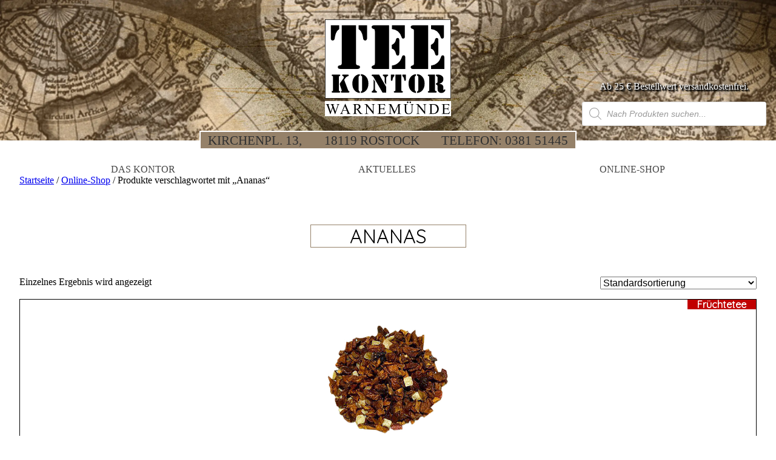

--- FILE ---
content_type: text/html; charset=UTF-8
request_url: https://www.teekontor-warnemuende.de/shop/tag/ananas/
body_size: 57494
content:
<!doctype html>
<html lang="de">
    <head>
  <meta charset="utf-8">
  <meta http-equiv="x-ua-compatible" content="ie=edge">
  <meta name="viewport" content="width=device-width, initial-scale=1, shrink-to-fit=no">
  <meta name='robots' content='index, follow, max-image-preview:large, max-snippet:-1, max-video-preview:-1' />
	<style>img:is([sizes="auto" i], [sizes^="auto," i]) { contain-intrinsic-size: 3000px 1500px }</style>
	<!-- This site has installed PayPal for WooCommerce v4.6.3 - https://www.angelleye.com/product/woocommerce-paypal-plugin/ -->

		<!-- Meta Tag Manager -->
		<meta name="geo.region" content="DE-MV" />
		<meta name="geo.placename" content="Rostock" />
		<meta name="geo.position" content="54.176653;12.086109" />
		<meta name="ICBM" content="54.176653, 12.086109" />
		<!-- / Meta Tag Manager -->
<script>window._wca = window._wca || [];</script>

	<!-- This site is optimized with the Yoast SEO plugin v26.2 - https://yoast.com/wordpress/plugins/seo/ -->
	<title>Ananas - Teekontor Warnemünde</title>
	<link rel="canonical" href="https://www.teekontor-warnemuende.de/shop/tag/ananas/" />
	<meta property="og:locale" content="de_DE" />
	<meta property="og:type" content="article" />
	<meta property="og:title" content="Ananas - Teekontor Warnemünde" />
	<meta property="og:url" content="https://www.teekontor-warnemuende.de/shop/tag/ananas/" />
	<meta property="og:site_name" content="Teekontor Warnemünde" />
	<meta name="twitter:card" content="summary_large_image" />
	<script type="application/ld+json" class="yoast-schema-graph">{"@context":"https://schema.org","@graph":[{"@type":"CollectionPage","@id":"https://www.teekontor-warnemuende.de/shop/tag/ananas/","url":"https://www.teekontor-warnemuende.de/shop/tag/ananas/","name":"Ananas - Teekontor Warnemünde","isPartOf":{"@id":"https://www.teekontor-warnemuende.de/#website"},"primaryImageOfPage":{"@id":"https://www.teekontor-warnemuende.de/shop/tag/ananas/#primaryimage"},"image":{"@id":"https://www.teekontor-warnemuende.de/shop/tag/ananas/#primaryimage"},"thumbnailUrl":"https://www.teekontor-warnemuende.de/app/uploads/2022/08/Milde-Hawai-Ananans.jpg","breadcrumb":{"@id":"https://www.teekontor-warnemuende.de/shop/tag/ananas/#breadcrumb"},"inLanguage":"de"},{"@type":"ImageObject","inLanguage":"de","@id":"https://www.teekontor-warnemuende.de/shop/tag/ananas/#primaryimage","url":"https://www.teekontor-warnemuende.de/app/uploads/2022/08/Milde-Hawai-Ananans.jpg","contentUrl":"https://www.teekontor-warnemuende.de/app/uploads/2022/08/Milde-Hawai-Ananans.jpg","width":400,"height":360},{"@type":"BreadcrumbList","@id":"https://www.teekontor-warnemuende.de/shop/tag/ananas/#breadcrumb","itemListElement":[{"@type":"ListItem","position":1,"name":"Home","item":"https://www.teekontor-warnemuende.de/"},{"@type":"ListItem","position":2,"name":"Ananas"}]},{"@type":"WebSite","@id":"https://www.teekontor-warnemuende.de/#website","url":"https://www.teekontor-warnemuende.de/","name":"Teekontor Warnemünde","description":"Im Teekontor Warnemünde werden seit 25 Jahren exklusive Teespezialitäten und die beliebten Warnemünder Genießer-Teemischungen zubereitet.","publisher":{"@id":"https://www.teekontor-warnemuende.de/#organization"},"potentialAction":[{"@type":"SearchAction","target":{"@type":"EntryPoint","urlTemplate":"https://www.teekontor-warnemuende.de/?s={search_term_string}"},"query-input":{"@type":"PropertyValueSpecification","valueRequired":true,"valueName":"search_term_string"}}],"inLanguage":"de"},{"@type":"Organization","@id":"https://www.teekontor-warnemuende.de/#organization","name":"Teekontor Warnemünde","url":"https://www.teekontor-warnemuende.de/","logo":{"@type":"ImageObject","inLanguage":"de","@id":"https://www.teekontor-warnemuende.de/#/schema/logo/image/","url":"https://www.teekontor-warnemuende.de/app/uploads/2017/11/Logo_icon.svg","contentUrl":"https://www.teekontor-warnemuende.de/app/uploads/2017/11/Logo_icon.svg","width":1,"height":1,"caption":"Teekontor Warnemünde"},"image":{"@id":"https://www.teekontor-warnemuende.de/#/schema/logo/image/"},"sameAs":["https://de-de.facebook.com/TeekontorWarnemuende/","https://www.instagram.com/teekontor_warnemuende/"]}]}</script>
	<!-- / Yoast SEO plugin. -->


<link rel='dns-prefetch' href='//stats.wp.com' />
<link rel='dns-prefetch' href='//capi-automation.s3.us-east-2.amazonaws.com' />
<link rel='dns-prefetch' href='//www.googletagmanager.com' />
<style>[consent-id]:not(.rcb-content-blocker):not([consent-transaction-complete]):not([consent-visual-use-parent^="children:"]):not([consent-confirm]){opacity:0!important;}
.rcb-content-blocker+.rcb-content-blocker-children-fallback~*{display:none!important;}</style><link rel="preload" href="https://www.teekontor-warnemuende.de/app/994596080d956c5805721254c97785b6/dist/2036137183.js?ver=975c5defe73b4b2fde03afbaa384a541" as="script" />
<link rel="preload" href="https://www.teekontor-warnemuende.de/app/994596080d956c5805721254c97785b6/dist/1585977652.js?ver=d36d84fb7cc16e772fa1f8b9196971f3" as="script" />
<link rel="preload" href="https://www.teekontor-warnemuende.de/app/plugins/real-cookie-banner/public/lib/animate.css/animate.min.css?ver=4.1.1" as="style" />
<link rel="alternate" type="application/rss+xml" title="Teekontor Warnemünde &raquo; Ananas Schlagwort Feed" href="https://www.teekontor-warnemuende.de/shop/tag/ananas/feed/" />
<script data-cfasync="false" type="text/javascript" defer src="https://www.teekontor-warnemuende.de/app/994596080d956c5805721254c97785b6/dist/2036137183.js?ver=975c5defe73b4b2fde03afbaa384a541" id="real-cookie-banner-vendor-real-cookie-banner-banner-js"></script>
<script type="application/json" data-skip-lazy-load="js-extra" data-skip-moving="true" data-no-defer nitro-exclude data-alt-type="application/ld+json" data-dont-merge data-wpmeteor-nooptimize="true" data-cfasync="false" id="ac5b061899717f65f5bf6b31985e6b7ee1-js-extra">{"slug":"real-cookie-banner","textDomain":"real-cookie-banner","version":"5.2.5","restUrl":"https:\/\/www.teekontor-warnemuende.de\/wp-json\/real-cookie-banner\/v1\/","restNamespace":"real-cookie-banner\/v1","restPathObfuscateOffset":"d1751d00a4abd19a","restRoot":"https:\/\/www.teekontor-warnemuende.de\/wp-json\/","restQuery":{"_v":"5.2.5","_locale":"user"},"restNonce":"52770df2e8","restRecreateNonceEndpoint":"https:\/\/www.teekontor-warnemuende.de\/wp\/wp-admin\/admin-ajax.php?action=rest-nonce","publicUrl":"https:\/\/www.teekontor-warnemuende.de\/app\/plugins\/real-cookie-banner\/public\/","chunkFolder":"dist","chunksLanguageFolder":"https:\/\/www.teekontor-warnemuende.de\/app\/languages\/mo-cache\/real-cookie-banner\/","chunks":{"chunk-config-tab-blocker.lite.js":["de_DE_formal-83d48f038e1cf6148175589160cda67e","de_DE_formal-e5c2f3318cd06f18a058318f5795a54b","de_DE_formal-76129424d1eb6744d17357561a128725","de_DE_formal-d3d8ada331df664d13fa407b77bc690b"],"chunk-config-tab-blocker.pro.js":["de_DE_formal-ddf5ae983675e7b6eec2afc2d53654a2","de_DE_formal-487d95eea292aab22c80aa3ae9be41f0","de_DE_formal-ab0e642081d4d0d660276c9cebfe9f5d","de_DE_formal-0f5f6074a855fa677e6086b82145bd50"],"chunk-config-tab-consent.lite.js":["de_DE_formal-3823d7521a3fc2857511061e0d660408"],"chunk-config-tab-consent.pro.js":["de_DE_formal-9cb9ecf8c1e8ce14036b5f3a5e19f098"],"chunk-config-tab-cookies.lite.js":["de_DE_formal-1a51b37d0ef409906245c7ed80d76040","de_DE_formal-e5c2f3318cd06f18a058318f5795a54b","de_DE_formal-76129424d1eb6744d17357561a128725"],"chunk-config-tab-cookies.pro.js":["de_DE_formal-572ee75deed92e7a74abba4b86604687","de_DE_formal-487d95eea292aab22c80aa3ae9be41f0","de_DE_formal-ab0e642081d4d0d660276c9cebfe9f5d"],"chunk-config-tab-dashboard.lite.js":["de_DE_formal-f843c51245ecd2b389746275b3da66b6"],"chunk-config-tab-dashboard.pro.js":["de_DE_formal-ae5ae8f925f0409361cfe395645ac077"],"chunk-config-tab-import.lite.js":["de_DE_formal-66df94240f04843e5a208823e466a850"],"chunk-config-tab-import.pro.js":["de_DE_formal-e5fee6b51986d4ff7a051d6f6a7b076a"],"chunk-config-tab-licensing.lite.js":["de_DE_formal-e01f803e4093b19d6787901b9591b5a6"],"chunk-config-tab-licensing.pro.js":["de_DE_formal-4918ea9704f47c2055904e4104d4ffba"],"chunk-config-tab-scanner.lite.js":["de_DE_formal-b10b39f1099ef599835c729334e38429"],"chunk-config-tab-scanner.pro.js":["de_DE_formal-752a1502ab4f0bebfa2ad50c68ef571f"],"chunk-config-tab-settings.lite.js":["de_DE_formal-37978e0b06b4eb18b16164a2d9c93a2c"],"chunk-config-tab-settings.pro.js":["de_DE_formal-e59d3dcc762e276255c8989fbd1f80e3"],"chunk-config-tab-tcf.lite.js":["de_DE_formal-4f658bdbf0aa370053460bc9e3cd1f69","de_DE_formal-e5c2f3318cd06f18a058318f5795a54b","de_DE_formal-d3d8ada331df664d13fa407b77bc690b"],"chunk-config-tab-tcf.pro.js":["de_DE_formal-e1e83d5b8a28f1f91f63b9de2a8b181a","de_DE_formal-487d95eea292aab22c80aa3ae9be41f0","de_DE_formal-0f5f6074a855fa677e6086b82145bd50"]},"others":{"customizeValuesBanner":"{\"layout\":{\"type\":\"banner\",\"maxHeightEnabled\":true,\"maxHeight\":740,\"dialogMaxWidth\":530,\"dialogPosition\":\"middleCenter\",\"dialogMargin\":[0,0,0,0],\"bannerPosition\":\"bottom\",\"bannerMaxWidth\":1024,\"dialogBorderRadius\":3,\"borderRadius\":5,\"animationIn\":\"slideInUp\",\"animationInDuration\":500,\"animationInOnlyMobile\":true,\"animationOut\":\"none\",\"animationOutDuration\":500,\"animationOutOnlyMobile\":true,\"overlay\":false,\"overlayBg\":\"#000000\",\"overlayBgAlpha\":38,\"overlayBlur\":2},\"decision\":{\"acceptAll\":\"button\",\"acceptEssentials\":\"button\",\"showCloseIcon\":false,\"acceptIndividual\":\"link\",\"buttonOrder\":\"all,essential,save,individual\",\"showGroups\":false,\"groupsFirstView\":false,\"saveButton\":\"always\"},\"design\":{\"bg\":\"#ffffff\",\"textAlign\":\"center\",\"linkTextDecoration\":\"underline\",\"borderWidth\":0,\"borderColor\":\"#ffffff\",\"fontSize\":13,\"fontColor\":\"#2b2b2b\",\"fontInheritFamily\":true,\"fontFamily\":\"Arial, Helvetica, sans-serif\",\"fontWeight\":\"normal\",\"boxShadowEnabled\":true,\"boxShadowOffsetX\":0,\"boxShadowOffsetY\":5,\"boxShadowBlurRadius\":13,\"boxShadowSpreadRadius\":0,\"boxShadowColor\":\"#000000\",\"boxShadowColorAlpha\":20},\"headerDesign\":{\"inheritBg\":true,\"bg\":\"#f4f4f4\",\"inheritTextAlign\":true,\"textAlign\":\"center\",\"padding\":[17,20,15,20],\"logo\":\"https:\\\/\\\/www.teekontor-warnemuende.de\\\/app\\\/uploads\\\/2017\\\/11\\\/Logo_icon.svg\",\"logoRetina\":\"https:\\\/\\\/www.teekontor-warnemuende.de\\\/app\\\/uploads\\\/2017\\\/11\\\/Logo_icon.svg\",\"logoMaxHeight\":40,\"logoPosition\":\"left\",\"logoMargin\":[5,15,5,15],\"fontSize\":20,\"fontColor\":\"#2b2b2b\",\"fontInheritFamily\":true,\"fontFamily\":\"Arial, Helvetica, sans-serif\",\"fontWeight\":\"normal\",\"borderWidth\":1,\"borderColor\":\"#efefef\",\"logoFitDim\":[40,40],\"logoRetinaFitDim\":[40,40]},\"bodyDesign\":{\"padding\":[15,20,5,20],\"descriptionInheritFontSize\":true,\"descriptionFontSize\":13,\"dottedGroupsInheritFontSize\":true,\"dottedGroupsFontSize\":13,\"dottedGroupsBulletColor\":\"#15779b\",\"teachingsInheritTextAlign\":true,\"teachingsTextAlign\":\"center\",\"teachingsSeparatorActive\":true,\"teachingsSeparatorWidth\":50,\"teachingsSeparatorHeight\":1,\"teachingsSeparatorColor\":\"#15779b\",\"teachingsInheritFontSize\":false,\"teachingsFontSize\":12,\"teachingsInheritFontColor\":false,\"teachingsFontColor\":\"#7c7c7c\",\"accordionMargin\":[10,0,5,0],\"accordionPadding\":[5,10,5,10],\"accordionArrowType\":\"outlined\",\"accordionArrowColor\":\"#15779b\",\"accordionBg\":\"#ffffff\",\"accordionActiveBg\":\"#f9f9f9\",\"accordionHoverBg\":\"#efefef\",\"accordionBorderWidth\":1,\"accordionBorderColor\":\"#efefef\",\"accordionTitleFontSize\":12,\"accordionTitleFontColor\":\"#2b2b2b\",\"accordionTitleFontWeight\":\"normal\",\"accordionDescriptionMargin\":[5,0,0,0],\"accordionDescriptionFontSize\":12,\"accordionDescriptionFontColor\":\"#757575\",\"accordionDescriptionFontWeight\":\"normal\",\"acceptAllOneRowLayout\":false,\"acceptAllPadding\":[10,10,10,10],\"acceptAllBg\":\"#303030\",\"acceptAllTextAlign\":\"center\",\"acceptAllFontSize\":18,\"acceptAllFontColor\":\"#ffffff\",\"acceptAllFontWeight\":\"normal\",\"acceptAllBorderWidth\":0,\"acceptAllBorderColor\":\"#000000\",\"acceptAllHoverBg\":\"#958169\",\"acceptAllHoverFontColor\":\"#ffffff\",\"acceptAllHoverBorderColor\":\"#000000\",\"acceptEssentialsUseAcceptAll\":true,\"acceptEssentialsButtonType\":\"\",\"acceptEssentialsPadding\":[10,10,10,10],\"acceptEssentialsBg\":\"#efefef\",\"acceptEssentialsTextAlign\":\"center\",\"acceptEssentialsFontSize\":18,\"acceptEssentialsFontColor\":\"#0a0a0a\",\"acceptEssentialsFontWeight\":\"normal\",\"acceptEssentialsBorderWidth\":0,\"acceptEssentialsBorderColor\":\"#000000\",\"acceptEssentialsHoverBg\":\"#e8e8e8\",\"acceptEssentialsHoverFontColor\":\"#000000\",\"acceptEssentialsHoverBorderColor\":\"#000000\",\"acceptIndividualPadding\":[5,5,5,5],\"acceptIndividualBg\":\"#ffffff\",\"acceptIndividualTextAlign\":\"center\",\"acceptIndividualFontSize\":15,\"acceptIndividualFontColor\":\"#958169\",\"acceptIndividualFontWeight\":\"normal\",\"acceptIndividualBorderWidth\":0,\"acceptIndividualBorderColor\":\"#000000\",\"acceptIndividualHoverBg\":\"#ffffff\",\"acceptIndividualHoverFontColor\":\"#303030\",\"acceptIndividualHoverBorderColor\":\"#000000\"},\"footerDesign\":{\"poweredByLink\":true,\"inheritBg\":false,\"bg\":\"#fcfcfc\",\"inheritTextAlign\":true,\"textAlign\":\"center\",\"padding\":[10,20,15,20],\"fontSize\":14,\"fontColor\":\"#958169\",\"fontInheritFamily\":true,\"fontFamily\":\"Arial, Helvetica, sans-serif\",\"fontWeight\":\"normal\",\"hoverFontColor\":\"#303030\",\"borderWidth\":1,\"borderColor\":\"#efefef\",\"languageSwitcher\":\"flags\"},\"texts\":{\"headline\":\"Privatsph\\u00e4re-Einstellungen\",\"description\":\"Wir verwenden Cookies und \\u00e4hnliche Technologien auf unserer Website und verarbeiten Ihre personenbezogenen Daten (z.B. IP-Adresse), um z.B. Inhalte und Anzeigen zu personalisieren, Medien von Drittanbietern einzubinden oder Zugriffe auf unsere Website zu analysieren. Die Datenverarbeitung kann auch erst in Folge gesetzter Cookies stattfinden. Wir geben diese Daten an Dritte weiter, die wir in den Privatsph\\u00e4re-Einstellungen benennen.<br \\\/><br \\\/>Die Datenverarbeitung kann mit Ihrer Einwilligung oder auf Basis eines berechtigten Interesses erfolgen, dem Sie in den Privatsph\\u00e4re-Einstellungen widersprechen k\\u00f6nnen. Sie haben das Recht, Ihre Einwilligung nicht zu erteilen und Ihre Einwilligung zu einem sp\\u00e4teren Zeitpunkt zu \\u00e4ndern oder zu widerrufen. Weitere Informationen \\u00fcber die Verwendung Ihrer Daten finden Sie in unserer {{privacyPolicy}}Datenschutzerkl\\u00e4rung{{\\\/privacyPolicy}}.\",\"acceptAll\":\"Alle akzeptieren\",\"acceptEssentials\":\"Weiter ohne Einwilligung\",\"acceptIndividual\":\"Privatsph\\u00e4re-Einstellungen individuell festlegen\",\"poweredBy\":\"2\",\"dataProcessingInUnsafeCountries\":\"Einige Dienste verarbeiten personenbezogene Daten in unsicheren Drittl\\u00e4ndern. Indem Sie in die Nutzung dieser Services einwilligen, erkl\\u00e4ren Sie sich auch mit der Verarbeitung Ihrer Daten in diesen unsicheren Drittl\\u00e4ndern gem\\u00e4\\u00df {{legalBasis}} einverstanden. Dies birgt das Risiko, dass Ihre Daten von Beh\\u00f6rden zu Kontroll- und \\u00dcberwachungszwecken verarbeitet werden, m\\u00f6glicherweise ohne die M\\u00f6glichkeit eines Rechtsbehelfs.\",\"ageNoticeBanner\":\"Sie sind unter {{minAge}} Jahre alt? Dann k\\u00f6nnen Sie nicht in optionale Services einwilligen. Bitten Sie Ihre Eltern oder Erziehungsberechtigten, mit Ihnen in diese Services einzuwilligen.\",\"ageNoticeBlocker\":\"Sie sind unter {{minAge}} Jahre alt? Leider d\\u00fcrfen Sie diesem Service nicht selbst zustimmen, um diese Inhalte zu sehen. Bitten Sie Ihre Eltern oder Erziehungsberechtigten, dem Service mit Ihnen zuzustimmen!\",\"listServicesNotice\":\"Indem Sie alle Services akzeptieren, erlauben Sie, dass {{services}} geladen werden. Diese sind nach ihrem Zweck in Gruppen {{serviceGroups}} unterteilt (Zugeh\\u00f6rigkeit durch hochgestellte Zahlen gekennzeichnet).\",\"listServicesLegitimateInterestNotice\":\"Au\\u00dferdem werden die {{services}} auf der Grundlage eines berechtigten Interesses geladen.\",\"consentForwardingExternalHosts\":\"Ihre Einwilligung gilt auch auf {{websites}}.\",\"blockerHeadline\":\"{{name}} aufgrund von Privatsph\\u00e4re-Einstellungen blockiert\",\"blockerLinkShowMissing\":\"Alle Services anzeigen, denen Sie noch zustimmen m\\u00fcssen\",\"blockerLoadButton\":\"Services akzeptieren und Inhalte laden\",\"blockerAcceptInfo\":\"Durch das Laden der blockierten Inhalte werden Ihre Privatsph\\u00e4ren-Einstellungen angepasst. Inhalte von diesem Service werden in Zukunft nicht mehr blockiert.\",\"stickyHistory\":\"Historie der Privatsph\\u00e4re-Einstellungen\",\"stickyRevoke\":\"Einwilligungen widerrufen\",\"stickyRevokeSuccessMessage\":\"Sie haben Ihre Einwilligung f\\u00fcr Services mit ihren Cookies und der Verarbeitung personenbezogener Daten erfolgreich widerrufen. Die Seite wird jetzt neu geladen!\",\"stickyChange\":\"Privatsph\\u00e4re-Einstellungen \\u00e4ndern\"},\"individualLayout\":{\"inheritDialogMaxWidth\":false,\"dialogMaxWidth\":970,\"inheritBannerMaxWidth\":true,\"bannerMaxWidth\":1980,\"descriptionTextAlign\":\"left\"},\"group\":{\"checkboxBg\":\"#f0f0f0\",\"checkboxBorderWidth\":1,\"checkboxBorderColor\":\"#d2d2d2\",\"checkboxActiveColor\":\"#ffffff\",\"checkboxActiveBg\":\"#958169\",\"checkboxActiveBorderColor\":\"#303030\",\"groupInheritBg\":true,\"groupBg\":\"#f4f4f4\",\"groupPadding\":[15,15,15,15],\"groupSpacing\":10,\"groupBorderRadius\":5,\"groupBorderWidth\":1,\"groupBorderColor\":\"#f4f4f4\",\"headlineFontSize\":16,\"headlineFontWeight\":\"normal\",\"headlineFontColor\":\"#2b2b2b\",\"descriptionFontSize\":14,\"descriptionFontColor\":\"#7c7c7c\",\"linkColor\":\"#7c7c7c\",\"linkHoverColor\":\"#2b2b2b\",\"detailsHideLessRelevant\":false},\"saveButton\":{\"useAcceptAll\":true,\"type\":\"button\",\"padding\":[10,10,10,10],\"bg\":\"#efefef\",\"textAlign\":\"center\",\"fontSize\":18,\"fontColor\":\"#0a0a0a\",\"fontWeight\":\"normal\",\"borderWidth\":0,\"borderColor\":\"#000000\",\"hoverBg\":\"#e8e8e8\",\"hoverFontColor\":\"#000000\",\"hoverBorderColor\":\"#000000\"},\"individualTexts\":{\"headline\":\"Individuelle Privatsph\\u00e4re-Pr\\u00e4ferenzen\",\"description\":\"Wir verwenden Cookies und \\u00e4hnliche Technologien auf unserer Website und verarbeiten Ihre personenbezogenen Daten (z.B. IP-Adresse), um z.B. Inhalte und Anzeigen zu personalisieren, Medien von Drittanbietern einzubinden oder Zugriffe auf unsere Website zu analysieren. Die Datenverarbeitung kann auch erst in Folge gesetzter Cookies stattfinden. Wir geben diese Daten an Dritte weiter, die wir in den Privatsph\\u00e4re-Einstellungen benennen.<br \\\/><br \\\/>Die Datenverarbeitung kann mit Ihrer Einwilligung oder auf Basis eines berechtigten Interesses erfolgen, dem Sie in den Privatsph\\u00e4re-Einstellungen widersprechen k\\u00f6nnen. Sie haben das Recht, Ihre Einwilligung nicht zu erteilen und Ihre Einwilligung zu einem sp\\u00e4teren Zeitpunkt zu \\u00e4ndern oder zu widerrufen. Weitere Informationen \\u00fcber die Verwendung Ihrer Daten finden Sie in unserer {{privacyPolicy}}Datenschutzerkl\\u00e4rung{{\\\/privacyPolicy}}.<br \\\/><br \\\/>Nachstehend finden Sie eine \\u00dcbersicht \\u00fcber alle von dieser Website genutzten Services. Sie k\\u00f6nnen detaillierte Informationen zu jedem Service einsehen und diesen einzeln zustimmen oder von Ihrem Widerspruchsrecht Gebrauch machen.\",\"save\":\"Individuelle Auswahl speichern\",\"showMore\":\"Service-Informationen anzeigen\",\"hideMore\":\"Service-Informationen ausblenden\",\"postamble\":\"\"},\"mobile\":{\"enabled\":true,\"maxHeight\":400,\"hideHeader\":false,\"alignment\":\"bottom\",\"scalePercent\":90,\"scalePercentVertical\":-50},\"sticky\":{\"enabled\":false,\"animationsEnabled\":true,\"alignment\":\"left\",\"bubbleBorderRadius\":50,\"icon\":\"fingerprint\",\"iconCustom\":\"\",\"iconCustomRetina\":\"\",\"iconSize\":30,\"iconColor\":\"#ffffff\",\"bubbleMargin\":[10,20,20,20],\"bubblePadding\":15,\"bubbleBg\":\"#15779b\",\"bubbleBorderWidth\":0,\"bubbleBorderColor\":\"#10556f\",\"boxShadowEnabled\":true,\"boxShadowOffsetX\":0,\"boxShadowOffsetY\":2,\"boxShadowBlurRadius\":5,\"boxShadowSpreadRadius\":1,\"boxShadowColor\":\"#105b77\",\"boxShadowColorAlpha\":40,\"bubbleHoverBg\":\"#ffffff\",\"bubbleHoverBorderColor\":\"#000000\",\"hoverIconColor\":\"#000000\",\"hoverIconCustom\":\"\",\"hoverIconCustomRetina\":\"\",\"menuFontSize\":16,\"menuBorderRadius\":5,\"menuItemSpacing\":10,\"menuItemPadding\":[5,10,5,10]},\"customCss\":{\"css\":\"\",\"antiAdBlocker\":\"y\"}}","isPro":false,"showProHints":false,"proUrl":"https:\/\/devowl.io\/de\/go\/real-cookie-banner?source=rcb-lite","showLiteNotice":true,"frontend":{"groups":"[{\"id\":2253,\"name\":\"Essenziell\",\"slug\":\"essenziell\",\"description\":\"Essential Services sind f\\u00fcr die grundlegende Funktionalit\\u00e4t der Website erforderlich. Sie enthalten nur technisch notwendige Services. Diesen Services kann nicht widersprochen werden.\",\"isEssential\":true,\"isDefault\":true,\"items\":[{\"id\":7057,\"name\":\"WordPress Benutzer-Anmeldung\",\"purpose\":\"WordPress ist das Content-Management-System f\\u00fcr diese Website und erm\\u00f6glicht es registrierten Nutzern sich in dem System anzumelden. Die Cookies speichern die Anmeldedaten eines angemeldeten Benutzers als Hash, Anmeldestatus und Benutzer-ID sowie benutzerbezogene Einstellungen f\\u00fcr das WordPress Backend.\",\"providerContact\":{\"phone\":\"\",\"email\":\"\",\"link\":\"\"},\"isProviderCurrentWebsite\":true,\"provider\":\"Teekontor Warnem\\u00fcnde\",\"uniqueName\":\"wordpress-user-login\",\"isEmbeddingOnlyExternalResources\":false,\"legalBasis\":\"consent\",\"dataProcessingInCountries\":[],\"dataProcessingInCountriesSpecialTreatments\":[],\"technicalDefinitions\":[{\"type\":\"http\",\"name\":\"wordpress_*\",\"host\":\"www.teekontor-warnemuende.de\",\"duration\":0,\"durationUnit\":\"y\",\"isSessionDuration\":true,\"purpose\":\"\"},{\"type\":\"http\",\"name\":\"wordpress_logged_in_*\",\"host\":\"www.teekontor-warnemuende.de\",\"duration\":0,\"durationUnit\":\"y\",\"isSessionDuration\":true,\"purpose\":\"\"},{\"type\":\"http\",\"name\":\"wp-settings-*-*\",\"host\":\"www.teekontor-warnemuende.de\",\"duration\":1,\"durationUnit\":\"y\",\"isSessionDuration\":false,\"purpose\":\"\"},{\"type\":\"http\",\"name\":\"wordpress_test_cookie\",\"host\":\"www.teekontor-warnemuende.de\",\"duration\":0,\"durationUnit\":\"y\",\"isSessionDuration\":true,\"purpose\":\"\"}],\"codeDynamics\":[],\"providerPrivacyPolicyUrl\":\"https:\\\/\\\/www.teekontor-warnemuende.de\\\/datenschutz\\\/\",\"providerLegalNoticeUrl\":\"https:\\\/\\\/www.teekontor-warnemuende.de\\\/impressum\\\/\",\"tagManagerOptInEventName\":\"\",\"tagManagerOptOutEventName\":\"\",\"googleConsentModeConsentTypes\":[],\"executePriority\":10,\"codeOptIn\":\"\",\"executeCodeOptInWhenNoTagManagerConsentIsGiven\":false,\"codeOptOut\":\"\",\"executeCodeOptOutWhenNoTagManagerConsentIsGiven\":false,\"deleteTechnicalDefinitionsAfterOptOut\":false,\"codeOnPageLoad\":\"\",\"presetId\":\"wordpress-user-login\"},{\"id\":7042,\"name\":\"WooCommerce\",\"purpose\":\"Shop Warenkorb und Bestellung\",\"providerContact\":{\"phone\":\"\",\"email\":\"\",\"link\":\"\"},\"isProviderCurrentWebsite\":true,\"provider\":\"Teekontor Warnem\\u00fcnde\",\"uniqueName\":\"woocommerce\",\"isEmbeddingOnlyExternalResources\":false,\"legalBasis\":\"consent\",\"dataProcessingInCountries\":[],\"dataProcessingInCountriesSpecialTreatments\":[],\"technicalDefinitions\":[{\"type\":\"http\",\"name\":\"woocommerce_cart_hash\",\"host\":\"www.teekontor-warnemuende.de\",\"duration\":0,\"durationUnit\":\"y\",\"isSessionDuration\":true,\"purpose\":\"Hilft WooCommerce festzustellen, ob sich der Warenkorbinhalt\\\/die Daten \\u00e4ndern.\"},{\"type\":\"http\",\"name\":\"woocommerce_items_in_cart\",\"host\":\"www.teekontor-warnemuende.de\",\"duration\":0,\"durationUnit\":\"y\",\"isSessionDuration\":true,\"purpose\":\"Hilft WooCommerce festzustellen, ob sich der Warenkorbinhalt\\\/die Daten \\u00e4ndern.\"},{\"type\":\"http\",\"name\":\"wp_woocommerce_session_*\",\"host\":\"www.teekontor-warnemuende.de\",\"duration\":2,\"durationUnit\":\"d\",\"isSessionDuration\":false,\"purpose\":\"Enth\\u00e4lt einen eindeutigen Code f\\u00fcr jeden Kunden, damit er wei\\u00df, wo die Warenkorbdaten in der Datenbank f\\u00fcr jeden Kunden zu finden sind.\"},{\"type\":\"http\",\"name\":\"woocommerce_recently_viewed\",\"host\":\"www.teekontor-warnemuende.de\",\"duration\":0,\"durationUnit\":\"y\",\"isSessionDuration\":true,\"purpose\":\"Betreibt das Widget \\\"Zuletzt angesehene Produkte\\\".\"},{\"type\":\"http\",\"name\":\"store_notice*\",\"host\":\"www.teekontor-warnemuende.de\",\"duration\":0,\"durationUnit\":\"y\",\"isSessionDuration\":true,\"purpose\":\"Erm\\u00f6glicht Kunden, den Store-Hinweis zu verwerfen.\"}],\"codeDynamics\":[],\"providerPrivacyPolicyUrl\":\"https:\\\/\\\/www.teekontor-warnemuende.de\\\/datenschutz\\\/\",\"providerLegalNoticeUrl\":\"https:\\\/\\\/www.teekontor-warnemuende.de\\\/impressum\\\/\",\"tagManagerOptInEventName\":\"\",\"tagManagerOptOutEventName\":\"\",\"googleConsentModeConsentTypes\":[],\"executePriority\":10,\"codeOptIn\":\"\",\"executeCodeOptInWhenNoTagManagerConsentIsGiven\":false,\"codeOptOut\":\"\",\"executeCodeOptOutWhenNoTagManagerConsentIsGiven\":false,\"deleteTechnicalDefinitionsAfterOptOut\":false,\"codeOnPageLoad\":\"\",\"presetId\":\"\"},{\"id\":7041,\"name\":\"Real Cookie Banner\",\"purpose\":\"Real Cookie Banner bittet Website-Besucher um die Einwilligung zum Setzen von Cookies und zur Verarbeitung personenbezogener Daten. Dazu wird jedem Website-Besucher eine UUID (pseudonyme Identifikation des Nutzers) zugewiesen, die bis zum Ablauf des Cookies zur Speicherung der Einwilligung g\\u00fcltig ist. Cookies werden dazu verwendet, um zu testen, ob Cookies gesetzt werden k\\u00f6nnen, um Referenz auf die dokumentierte Einwilligung zu speichern, um zu speichern, in welche Services aus welchen Service-Gruppen der Besucher eingewilligt hat, und, falls Einwilligung nach dem Transparency &amp; Consent Framework (TCF) eingeholt werden, um die Einwilligungen in TCF Partner, Zwecke, besondere Zwecke, Funktionen und besondere Funktionen zu speichern. Im Rahmen der Darlegungspflicht nach DSGVO wird die erhobene Einwilligung vollumf\\u00e4nglich dokumentiert. Dazu z\\u00e4hlt neben den Services und Service-Gruppen, in welche der Besucher eingewilligt hat, und falls Einwilligung nach dem TCF Standard eingeholt werden, in welche TCF Partner, Zwecke und Funktionen der Besucher eingewilligt hat, alle Einstellungen des Cookie Banners zum Zeitpunkt der Einwilligung als auch die technischen Umst\\u00e4nde (z.B. Gr\\u00f6\\u00dfe des Sichtbereichs bei der Einwilligung) und die Nutzerinteraktionen (z.B. Klick auf Buttons), die zur Einwilligung gef\\u00fchrt haben. Die Einwilligung wird pro Sprache einmal erhoben.\",\"providerContact\":{\"phone\":\"\",\"email\":\"\",\"link\":\"\"},\"isProviderCurrentWebsite\":true,\"provider\":\"Teekontor Warnem\\u00fcnde\",\"uniqueName\":\"real-cookie-banner\",\"isEmbeddingOnlyExternalResources\":false,\"legalBasis\":\"legal-requirement\",\"dataProcessingInCountries\":[],\"dataProcessingInCountriesSpecialTreatments\":[],\"technicalDefinitions\":[{\"type\":\"http\",\"name\":\"real_cookie_banner*\",\"host\":\".teekontor-warnemuende.de\",\"duration\":365,\"durationUnit\":\"d\",\"isSessionDuration\":false,\"purpose\":\"Eindeutiger Identifikator f\\u00fcr die Einwilligung, aber nicht f\\u00fcr den Website-Besucher. Revisionshash f\\u00fcr die Einstellungen des Cookie-Banners (Texte, Farben, Funktionen, Servicegruppen, Dienste, Content Blocker usw.). IDs f\\u00fcr eingewilligte Services und Service-Gruppen.\"},{\"type\":\"http\",\"name\":\"real_cookie_banner*-tcf\",\"host\":\".teekontor-warnemuende.de\",\"duration\":365,\"durationUnit\":\"d\",\"isSessionDuration\":false,\"purpose\":\"Im Rahmen von TCF gesammelte Einwilligungen, die im TC-String-Format gespeichert werden, einschlie\\u00dflich TCF-Vendoren, -Zwecke, -Sonderzwecke, -Funktionen und -Sonderfunktionen.\"},{\"type\":\"http\",\"name\":\"real_cookie_banner*-gcm\",\"host\":\".teekontor-warnemuende.de\",\"duration\":365,\"durationUnit\":\"d\",\"isSessionDuration\":false,\"purpose\":\"Die im Google Consent Mode gesammelten Einwilligungen in die verschiedenen Einwilligungstypen (Zwecke) werden f\\u00fcr alle mit dem Google Consent Mode kompatiblen Services gespeichert.\"},{\"type\":\"http\",\"name\":\"real_cookie_banner-test\",\"host\":\".teekontor-warnemuende.de\",\"duration\":365,\"durationUnit\":\"d\",\"isSessionDuration\":false,\"purpose\":\"Cookie, der gesetzt wurde, um die Funktionalit\\u00e4t von HTTP-Cookies zu testen. Wird sofort nach dem Test gel\\u00f6scht.\"},{\"type\":\"local\",\"name\":\"real_cookie_banner*\",\"host\":\"https:\\\/\\\/www.teekontor-warnemuende.de\",\"duration\":1,\"durationUnit\":\"d\",\"isSessionDuration\":false,\"purpose\":\"Eindeutiger Identifikator f\\u00fcr die Einwilligung, aber nicht f\\u00fcr den Website-Besucher. Revisionshash f\\u00fcr die Einstellungen des Cookie-Banners (Texte, Farben, Funktionen, Service-Gruppen, Services, Content Blocker usw.). IDs f\\u00fcr eingewilligte Services und Service-Gruppen. Wird nur solange gespeichert, bis die Einwilligung auf dem Website-Server dokumentiert ist.\"},{\"type\":\"local\",\"name\":\"real_cookie_banner*-tcf\",\"host\":\"https:\\\/\\\/www.teekontor-warnemuende.de\",\"duration\":1,\"durationUnit\":\"d\",\"isSessionDuration\":false,\"purpose\":\"Im Rahmen von TCF gesammelte Einwilligungen werden im TC-String-Format gespeichert, einschlie\\u00dflich TCF Vendoren, Zwecke, besondere Zwecke, Funktionen und besondere Funktionen. Wird nur solange gespeichert, bis die Einwilligung auf dem Website-Server dokumentiert ist.\"},{\"type\":\"local\",\"name\":\"real_cookie_banner*-gcm\",\"host\":\"https:\\\/\\\/www.teekontor-warnemuende.de\",\"duration\":1,\"durationUnit\":\"d\",\"isSessionDuration\":false,\"purpose\":\"Im Rahmen des Google Consent Mode erfasste Einwilligungen werden f\\u00fcr alle mit dem Google Consent Mode kompatiblen Services in Einwilligungstypen (Zwecke) gespeichert. Wird nur solange gespeichert, bis die Einwilligung auf dem Website-Server dokumentiert ist.\"},{\"type\":\"local\",\"name\":\"real_cookie_banner-consent-queue*\",\"host\":\"https:\\\/\\\/www.teekontor-warnemuende.de\",\"duration\":1,\"durationUnit\":\"d\",\"isSessionDuration\":false,\"purpose\":\"Lokale Zwischenspeicherung (Caching) der Auswahl im Cookie-Banner, bis der Server die Einwilligung dokumentiert; Dokumentation periodisch oder bei Seitenwechseln versucht, wenn der Server nicht verf\\u00fcgbar oder \\u00fcberlastet ist.\"}],\"codeDynamics\":[],\"providerPrivacyPolicyUrl\":\"https:\\\/\\\/www.teekontor-warnemuende.de\\\/datenschutz\\\/\",\"providerLegalNoticeUrl\":\"https:\\\/\\\/www.teekontor-warnemuende.de\\\/impressum\\\/\",\"tagManagerOptInEventName\":\"\",\"tagManagerOptOutEventName\":\"\",\"googleConsentModeConsentTypes\":[],\"executePriority\":10,\"codeOptIn\":\"\",\"executeCodeOptInWhenNoTagManagerConsentIsGiven\":false,\"codeOptOut\":\"\",\"executeCodeOptOutWhenNoTagManagerConsentIsGiven\":false,\"deleteTechnicalDefinitionsAfterOptOut\":false,\"codeOnPageLoad\":\"\",\"presetId\":\"real-cookie-banner\"}]},{\"id\":2255,\"name\":\"Statistiken\",\"slug\":\"statistiken\",\"description\":\"Statistik-Services werden ben\\u00f6tigt, um pseudonymisierte Daten \\u00fcber die Besucher der Website zu sammeln. Die Daten erm\\u00f6glichen es uns, die Besucher besser zu verstehen und die Webseite zu optimieren.\",\"isEssential\":false,\"isDefault\":true,\"items\":[{\"id\":7043,\"name\":\"Google Analytics\",\"purpose\":\"Sammeln von Besucherstatistiken zum Zwecke der Verbesserung der Webseite (Technik und Inhalt).\",\"providerContact\":{\"phone\":\"\",\"email\":\"\",\"link\":\"\"},\"isProviderCurrentWebsite\":false,\"provider\":\"Google Ireland Limited\",\"uniqueName\":\"google-analytics\",\"isEmbeddingOnlyExternalResources\":false,\"legalBasis\":\"consent\",\"dataProcessingInCountries\":[],\"dataProcessingInCountriesSpecialTreatments\":[],\"technicalDefinitions\":[{\"type\":\"http\",\"name\":\"_ga\",\"host\":\"www.teekontor-warnemuende.de\",\"duration\":2,\"durationUnit\":\"y\",\"isSessionDuration\":false,\"purpose\":\"Unterscheidung von Benutzern.\"},{\"type\":\"http\",\"name\":\"_gid\",\"host\":\"www.teekontor-warnemuende.de\",\"duration\":24,\"durationUnit\":\"h\",\"isSessionDuration\":false,\"purpose\":\"Unterscheidung von Benutzern.\"},{\"type\":\"http\",\"name\":\"_gat\",\"host\":\"www.teekontor-warnemuende.de\",\"duration\":1,\"durationUnit\":\"m\",\"isSessionDuration\":false,\"purpose\":\"Drosselung der Anfragerate.\"},{\"type\":\"http\",\"name\":\"AMP_TOKEN\",\"host\":\"www.teekontor-warnemuende.de\",\"duration\":1,\"durationUnit\":\"y\",\"isSessionDuration\":false,\"purpose\":\"Token zum Abrufen einer Client-ID vom AMP-Client-ID-Dienst. Ansonsten f\\u00fcr Opt-out, Inflight-Anfrage oder Fehler beim Aufrufen einer Client-ID vom AMP-Client-ID-Dienst.\"},{\"type\":\"http\",\"name\":\"_gac_*\",\"host\":\"www.teekontor-warnemuende.de\",\"duration\":90,\"durationUnit\":\"d\",\"isSessionDuration\":false,\"purpose\":\"Kampagnenbezogene Informationen f\\u00fcr den Nutzer. Wenn Google Ads-Konten mit dem Google Analytics verkn\\u00fcpft wurden, wird es von Google Ads-Website-Conversion-Tags verwendet.\"}],\"codeDynamics\":[],\"providerPrivacyPolicyUrl\":\"https:\\\/\\\/policies.google.com\\\/privacy?hl=de\",\"providerLegalNoticeUrl\":\"https:\\\/\\\/www.google.de\\\/contact\\\/impressum.html\",\"tagManagerOptInEventName\":\"\",\"tagManagerOptOutEventName\":\"\",\"googleConsentModeConsentTypes\":[],\"executePriority\":10,\"codeOptIn\":\"\",\"executeCodeOptInWhenNoTagManagerConsentIsGiven\":false,\"codeOptOut\":\"\",\"executeCodeOptOutWhenNoTagManagerConsentIsGiven\":false,\"deleteTechnicalDefinitionsAfterOptOut\":false,\"codeOnPageLoad\":\"\",\"presetId\":\"\"},{\"id\":7058,\"name\":\"Jetpack Site Stats\",\"purpose\":\"Jetpack Site Stats ist ein Dienst zur Erstellung detaillierter Statistiken \\u00fcber das Nutzerverhalten auf der Website. Es werden keine Cookies im technischen Sinne auf dem Client des Nutzers gesetzt, aber es werden technische und pers\\u00f6nliche Daten wie z.B. die IP-Adresse vom Client an den Server des Service-Providers \\u00fcbermittelt, um die Nutzung des Dienstes zu erm\\u00f6glichen. Diese Informationen k\\u00f6nnen verwendet werden, um den Nutzer auf dieser Website zu verfolgen und um gesammelte Daten mehrerer Seitenaufrufe auf dieser Website miteinander zu verkn\\u00fcpfen.\",\"providerContact\":{\"phone\":\"\",\"email\":\"\",\"link\":\"\"},\"isProviderCurrentWebsite\":false,\"provider\":\"Automattic Inc.\",\"uniqueName\":\"jetpack-site-stats\",\"isEmbeddingOnlyExternalResources\":false,\"legalBasis\":\"consent\",\"dataProcessingInCountries\":[\"US\"],\"dataProcessingInCountriesSpecialTreatments\":[],\"technicalDefinitions\":[{\"type\":\"http\",\"name\":\"NID\",\"host\":\".google.com\",\"duration\":6,\"durationUnit\":\"mo\",\"isSessionDuration\":false,\"purpose\":\"\"},{\"type\":\"http\",\"name\":\"G_ENABLED_IDPS\",\"host\":\".public-api.wordpress.com\",\"duration\":6,\"durationUnit\":\"mo\",\"isSessionDuration\":false,\"purpose\":\"\"},{\"type\":\"http\",\"name\":\"comment_author_email_*\",\"host\":\"www.teekontor-warnemuende.de\",\"duration\":6,\"durationUnit\":\"mo\",\"isSessionDuration\":false,\"purpose\":\"\"},{\"type\":\"http\",\"name\":\"comment_author_url_*\",\"host\":\"www.teekontor-warnemuende.de\",\"duration\":6,\"durationUnit\":\"mo\",\"isSessionDuration\":false,\"purpose\":\"\"},{\"type\":\"http\",\"name\":\"comment_author_*\",\"host\":\"www.teekontor-warnemuende.de\",\"duration\":6,\"durationUnit\":\"mo\",\"isSessionDuration\":false,\"purpose\":\"\"},{\"type\":\"http\",\"name\":\"comment_author_url_*\",\"host\":\".wordpress.com\",\"duration\":6,\"durationUnit\":\"mo\",\"isSessionDuration\":false,\"purpose\":\"\"},{\"type\":\"http\",\"name\":\"comment_author_email_*\",\"host\":\".wordpress.com\",\"duration\":6,\"durationUnit\":\"mo\",\"isSessionDuration\":false,\"purpose\":\"\"},{\"type\":\"http\",\"name\":\"comment_author_*\",\"host\":\".wordpress.com\",\"duration\":6,\"durationUnit\":\"mo\",\"isSessionDuration\":false,\"purpose\":\"\"},{\"type\":\"http\",\"name\":\"hc_post_as\",\"host\":\".wordpress.com\",\"duration\":2,\"durationUnit\":\"d\",\"isSessionDuration\":false,\"purpose\":\"\"},{\"type\":\"http\",\"name\":\"wpc_wpc\",\"host\":\".wordpress.com\",\"duration\":0,\"durationUnit\":\"y\",\"isSessionDuration\":true,\"purpose\":\"\"},{\"type\":\"http\",\"name\":\"_wpndash\",\"host\":\".wordpress.com\",\"duration\":6,\"durationUnit\":\"mo\",\"isSessionDuration\":false,\"purpose\":\"\"},{\"type\":\"http\",\"name\":\"wordpress_logged_in\",\"host\":\".wordpress.com\",\"duration\":6,\"durationUnit\":\"mo\",\"isSessionDuration\":false,\"purpose\":\"\"},{\"type\":\"http\",\"name\":\"recognized_logins\",\"host\":\".wordpress.com\",\"duration\":6,\"durationUnit\":\"mo\",\"isSessionDuration\":false,\"purpose\":\"\"},{\"type\":\"http\",\"name\":\"wordpress_test_cookie\",\"host\":\".wordpress.com\",\"duration\":0,\"durationUnit\":\"y\",\"isSessionDuration\":true,\"purpose\":\"\"},{\"type\":\"http\",\"name\":\"wpc_gpc\",\"host\":\".wordpress.com\",\"duration\":1,\"durationUnit\":\"d\",\"isSessionDuration\":false,\"purpose\":\"\"},{\"type\":\"http\",\"name\":\"SIDCC\",\"host\":\".google.com\",\"duration\":6,\"durationUnit\":\"mo\",\"isSessionDuration\":false,\"purpose\":\"\"},{\"type\":\"http\",\"name\":\"__Secure-3PAPISID\",\"host\":\".google.com\",\"duration\":6,\"durationUnit\":\"mo\",\"isSessionDuration\":false,\"purpose\":\"\"},{\"type\":\"http\",\"name\":\"__Secure-APISID\",\"host\":\".google.com\",\"duration\":1,\"durationUnit\":\"mo\",\"isSessionDuration\":false,\"purpose\":\"\"},{\"type\":\"http\",\"name\":\"__Secure-SSID\",\"host\":\".google.com\",\"duration\":6,\"durationUnit\":\"mo\",\"isSessionDuration\":false,\"purpose\":\"\"},{\"type\":\"http\",\"name\":\"__Secure-HSID\",\"host\":\".google.com\",\"duration\":1,\"durationUnit\":\"mo\",\"isSessionDuration\":false,\"purpose\":\"\"},{\"type\":\"http\",\"name\":\"SAPISID\",\"host\":\".google.com\",\"duration\":6,\"durationUnit\":\"mo\",\"isSessionDuration\":false,\"purpose\":\"\"},{\"type\":\"http\",\"name\":\"SSID\",\"host\":\".google.com\",\"duration\":6,\"durationUnit\":\"mo\",\"isSessionDuration\":false,\"purpose\":\"\"},{\"type\":\"http\",\"name\":\"HSID\",\"host\":\".google.com\",\"duration\":6,\"durationUnit\":\"mo\",\"isSessionDuration\":false,\"purpose\":\"\"},{\"type\":\"http\",\"name\":\"SID\",\"host\":\".google.com\",\"duration\":6,\"durationUnit\":\"mo\",\"isSessionDuration\":false,\"purpose\":\"\"},{\"type\":\"http\",\"name\":\"__Secure-3PSID\",\"host\":\".google.com\",\"duration\":6,\"durationUnit\":\"mo\",\"isSessionDuration\":false,\"purpose\":\"\"},{\"type\":\"http\",\"name\":\"CONSENT\",\"host\":\".google.com\",\"duration\":6,\"durationUnit\":\"mo\",\"isSessionDuration\":false,\"purpose\":\"\"},{\"type\":\"http\",\"name\":\"1P_JAR\",\"host\":\".google.com\",\"duration\":1,\"durationUnit\":\"mo\",\"isSessionDuration\":false,\"purpose\":\"\"},{\"type\":\"http\",\"name\":\"G_AUTHUSER_H\",\"host\":\".public-api.wordpress.com\",\"duration\":0,\"durationUnit\":\"y\",\"isSessionDuration\":true,\"purpose\":\"\"},{\"type\":\"http\",\"name\":\"__Host-GAPS\",\"host\":\"accounts.google.com\",\"duration\":6,\"durationUnit\":\"mo\",\"isSessionDuration\":false,\"purpose\":\"\"},{\"type\":\"http\",\"name\":\"GAPS\",\"host\":\"accounts.google.com\",\"duration\":6,\"durationUnit\":\"mo\",\"isSessionDuration\":false,\"purpose\":\"\"},{\"type\":\"http\",\"name\":\"LSID\",\"host\":\"accounts.google.com\",\"duration\":6,\"durationUnit\":\"mo\",\"isSessionDuration\":false,\"purpose\":\"\"},{\"type\":\"http\",\"name\":\"__Host-3PLSID\",\"host\":\"accounts.google.com\",\"duration\":6,\"durationUnit\":\"mo\",\"isSessionDuration\":false,\"purpose\":\"\"},{\"type\":\"http\",\"name\":\"user_id\",\"host\":\"accounts.google.com\",\"duration\":0,\"durationUnit\":\"y\",\"isSessionDuration\":true,\"purpose\":\"\"},{\"type\":\"http\",\"name\":\"LSOLH\",\"host\":\"accounts.google.com\",\"duration\":6,\"durationUnit\":\"mo\",\"isSessionDuration\":false,\"purpose\":\"\"},{\"type\":\"local\",\"name\":\"oauth2_ss::https:\\\/\\\/public-api.wordpress.com::1::DEFAULT::_ss_\",\"host\":\"https:\\\/\\\/accounts.google.com\",\"duration\":0,\"durationUnit\":\"y\",\"isSessionDuration\":false,\"purpose\":\"\"},{\"type\":\"local\",\"name\":\"promo\",\"host\":\"https:\\\/\\\/accounts.google.com\",\"duration\":0,\"durationUnit\":\"y\",\"isSessionDuration\":false,\"purpose\":\"\"},{\"type\":\"http\",\"name\":\"wpc_tc\",\"host\":\".wordpress.com\",\"duration\":0,\"durationUnit\":\"y\",\"isSessionDuration\":true,\"purpose\":\"\"},{\"type\":\"session\",\"name\":\"oauth2_cs::https:\\\/\\\/public-api.wordpress.com::*\",\"host\":\"https:\\\/\\\/accounts.google.com\",\"duration\":0,\"durationUnit\":\"y\",\"isSessionDuration\":false,\"purpose\":\"\"},{\"type\":\"http\",\"name\":\"wpc_fbc\",\"host\":\".wordpress.com\",\"duration\":0,\"durationUnit\":\"y\",\"isSessionDuration\":true,\"purpose\":\"\"}],\"codeDynamics\":[],\"providerPrivacyPolicyUrl\":\"https:\\\/\\\/automattic.com\\\/privacy\\\/\",\"providerLegalNoticeUrl\":\"\",\"tagManagerOptInEventName\":\"\",\"tagManagerOptOutEventName\":\"\",\"googleConsentModeConsentTypes\":[],\"executePriority\":10,\"codeOptIn\":\"\",\"executeCodeOptInWhenNoTagManagerConsentIsGiven\":false,\"codeOptOut\":\"\",\"executeCodeOptOutWhenNoTagManagerConsentIsGiven\":false,\"deleteTechnicalDefinitionsAfterOptOut\":false,\"codeOnPageLoad\":\"\",\"presetId\":\"jetpack-site-stats\"}]},{\"id\":2256,\"name\":\"Marketing\",\"slug\":\"marketing\",\"description\":\"Marketing Services werden von uns und Dritten genutzt, um das Verhalten einzelner Nutzer aufzuzeichnen, die gesammelten Daten zu analysieren und z.B. personalisierte Werbung anzuzeigen. Diese Services erm\\u00f6glichen es uns, Nutzer \\u00fcber mehrere Websites hinweg zu verfolgen.\",\"isEssential\":false,\"isDefault\":true,\"items\":[{\"id\":7054,\"name\":\"Facebook Pixel\",\"purpose\":\"Marketing\",\"providerContact\":{\"phone\":\"\",\"email\":\"\",\"link\":\"\"},\"isProviderCurrentWebsite\":false,\"provider\":\"Facebook Ireland Limited\",\"uniqueName\":\"facebook\",\"isEmbeddingOnlyExternalResources\":false,\"legalBasis\":\"consent\",\"dataProcessingInCountries\":[],\"dataProcessingInCountriesSpecialTreatments\":[],\"technicalDefinitions\":[{\"type\":\"http\",\"name\":\"_fbp\",\"host\":\"www.teekontor-warnemuende.de\",\"duration\":3,\"durationUnit\":\"mo\",\"isSessionDuration\":false,\"purpose\":\"Anzeigen \\\/ Ads\"},{\"type\":\"http\",\"name\":\"fr\",\"host\":\"www.teekontor-warnemuende.de\",\"duration\":3,\"durationUnit\":\"mo\",\"isSessionDuration\":false,\"purpose\":\"Verwendung von facebook.\"},{\"type\":\"http\",\"name\":\"presence\",\"host\":\"www.teekontor-warnemuende.de\",\"duration\":3,\"durationUnit\":\"mo\",\"isSessionDuration\":false,\"purpose\":\"Chat-Zustand des Benutzers.\"},{\"type\":\"http\",\"name\":\"wd\",\"host\":\"www.teekontor-warnemuende.de\",\"duration\":3,\"durationUnit\":\"mo\",\"isSessionDuration\":false,\"purpose\":\"Enth\\u00e4lt die Gr\\u00f6\\u00dfe des Browser-Fensters zur Optimierung der Benutzeroberfl\\u00e4chen-Darstellung.\"},{\"type\":\"http\",\"name\":\"c_user\",\"host\":\"www.teekontor-warnemuende.de\",\"duration\":3,\"durationUnit\":\"mo\",\"isSessionDuration\":false,\"purpose\":\"Enth\\u00e4lt die Benutzer-ID des bei facebook angemeldeten Benutzers.\"},{\"type\":\"http\",\"name\":\"sb\",\"host\":\"www.teekontor-warnemuende.de\",\"duration\":2,\"durationUnit\":\"y\",\"isSessionDuration\":false,\"purpose\":\"Verwendung von facebook.\"},{\"type\":\"http\",\"name\":\"datr\",\"host\":\"www.teekontor-warnemuende.de\",\"duration\":2,\"durationUnit\":\"y\",\"isSessionDuration\":false,\"purpose\":\"Gew\\u00e4hrleistet Sicherheit und Integrit\\u00e4t von Anmeldungen bei facebook, differenziert den verwendeten Web-Browser.\"},{\"type\":\"http\",\"name\":\"xs\",\"host\":\"www.teekontor-warnemuende.de\",\"duration\":90,\"durationUnit\":\"d\",\"isSessionDuration\":false,\"purpose\":\"Enth\\u00e4lt Anmelde-Session-Daten.\"}],\"codeDynamics\":[],\"providerPrivacyPolicyUrl\":\"https:\\\/\\\/www.facebook.com\\\/policies\\\/cookies\\\/\",\"providerLegalNoticeUrl\":\"https:\\\/\\\/www.facebook.com\\\/terms?ref=pf\",\"tagManagerOptInEventName\":\"\",\"tagManagerOptOutEventName\":\"\",\"googleConsentModeConsentTypes\":[],\"executePriority\":10,\"codeOptIn\":\"\",\"executeCodeOptInWhenNoTagManagerConsentIsGiven\":false,\"codeOptOut\":\"\",\"executeCodeOptOutWhenNoTagManagerConsentIsGiven\":false,\"deleteTechnicalDefinitionsAfterOptOut\":false,\"codeOnPageLoad\":\"\",\"presetId\":\"\"}]}]","links":[{"id":8527,"label":"Datenschutzerkl\u00e4rung","pageType":"privacyPolicy","isExternalUrl":false,"pageId":3606,"url":"https:\/\/www.teekontor-warnemuende.de\/datenschutz\/","hideCookieBanner":true,"isTargetBlank":true},{"id":8528,"label":"Impressum","pageType":"legalNotice","isExternalUrl":false,"pageId":10,"url":"https:\/\/www.teekontor-warnemuende.de\/impressum\/","hideCookieBanner":true,"isTargetBlank":true}],"websiteOperator":{"address":"Teekontor Warnem\u00fcnde, Kirchenpl. 13, 18119 Rostock","country":"DE","contactEmail":"base64-encoded:aW5mb0B0ZWVrb250b3Itd2FybmVtdWVuZGUuZGU=","contactPhone":"+49 381 51445","contactFormUrl":false},"blocker":[{"id":7059,"name":"Jetpack Site Stats","description":"","rules":["*pixel.wp.com*","*stats.wp.com*"],"criteria":"services","tcfVendors":[],"tcfPurposes":[1],"services":[7058],"isVisual":false,"visualType":"default","visualMediaThumbnail":"0","visualContentType":"","isVisualDarkMode":false,"visualBlur":0,"visualDownloadThumbnail":false,"visualHeroButtonText":"","shouldForceToShowVisual":false,"presetId":"jetpack-site-stats","visualThumbnail":null},{"id":7044,"name":"Google Tag Manager","description":"Verwaltet intelligent und effizient Tags wie den Google Analytics Tag.","rules":["*www.googletagmanager.com*","script[id=*\"googlesitekit-modules-tagmanager-js-before\"]","script[id=*\"google_gtagjs-js-after\"]","*www.googletagmanager.com\/gtag\/js?id=*","*\/google-site-kit\/dist\/assets\/js\/googlesitekit-modules-tagmanager-*"],"criteria":"services","tcfVendors":[],"tcfPurposes":[1],"services":[7043],"isVisual":false,"visualType":"default","visualMediaThumbnail":"0","visualContentType":"","isVisualDarkMode":false,"visualBlur":0,"visualDownloadThumbnail":false,"visualHeroButtonText":"","shouldForceToShowVisual":false,"presetId":"","visualThumbnail":null}],"languageSwitcher":[],"predefinedDataProcessingInSafeCountriesLists":{"GDPR":["AT","BE","BG","HR","CY","CZ","DK","EE","FI","FR","DE","GR","HU","IE","IS","IT","LI","LV","LT","LU","MT","NL","NO","PL","PT","RO","SK","SI","ES","SE"],"DSG":["CH"],"GDPR+DSG":[],"ADEQUACY_EU":["AD","AR","CA","FO","GG","IL","IM","JP","JE","NZ","KR","CH","GB","UY","US"],"ADEQUACY_CH":["DE","AD","AR","AT","BE","BG","CA","CY","HR","DK","ES","EE","FI","FR","GI","GR","GG","HU","IM","FO","IE","IS","IL","IT","JE","LV","LI","LT","LU","MT","MC","NO","NZ","NL","PL","PT","CZ","RO","GB","SK","SI","SE","UY","US"]},"decisionCookieName":"real_cookie_banner-v:3_blog:1_path:896a491","revisionHash":"ccad912c663cdc5215c972f26e29e5f6","territorialLegalBasis":["gdpr-eprivacy"],"setCookiesViaManager":"none","isRespectDoNotTrack":false,"failedConsentDocumentationHandling":"essentials","isAcceptAllForBots":true,"isDataProcessingInUnsafeCountries":false,"isAgeNotice":true,"ageNoticeAgeLimit":16,"isListServicesNotice":true,"isBannerLessConsent":false,"isTcf":false,"isGcm":false,"isGcmListPurposes":false,"hasLazyData":false},"anonymousContentUrl":"https:\/\/www.teekontor-warnemuende.de\/app\/994596080d956c5805721254c97785b6\/dist\/","anonymousHash":"994596080d956c5805721254c97785b6","hasDynamicPreDecisions":false,"isLicensed":true,"isDevLicense":false,"multilingualSkipHTMLForTag":"","isCurrentlyInTranslationEditorPreview":false,"defaultLanguage":"","currentLanguage":"","activeLanguages":[],"context":"","iso3166OneAlpha2":{"AF":"Afghanistan","AL":"Albanien","DZ":"Algerien","AS":"Amerikanisch-Samoa","AD":"Andorra","AO":"Angola","AI":"Anguilla","AQ":"Antarktis","AG":"Antigua und Barbuda","AR":"Argentinien","AM":"Armenien","AW":"Aruba","AZ":"Aserbaidschan","AU":"Australien","BS":"Bahamas","BH":"Bahrain","BD":"Bangladesch","BB":"Barbados","BY":"Belarus","BE":"Belgien","BZ":"Belize","BJ":"Benin","BM":"Bermuda","BT":"Bhutan","BO":"Bolivien","BA":"Bosnien und Herzegowina","BW":"Botswana","BV":"Bouvetinsel","BR":"Brasilien","IO":"Britisches Territorium im Indischen Ozean","BN":"Brunei Darussalam","BG":"Bulgarien","BF":"Burkina Faso","BI":"Burundi","CL":"Chile","CN":"China","CK":"Cookinseln","CR":"Costa Rica","DE":"Deutschland","LA":"Die Laotische Demokratische Volksrepublik","DM":"Dominica","DO":"Dominikanische Republik","DJ":"Dschibuti","DK":"D\u00e4nemark","EC":"Ecuador","SV":"El Salvador","ER":"Eritrea","EE":"Estland","FK":"Falklandinseln (Malwinen)","FJ":"Fidschi","FI":"Finnland","FR":"Frankreich","GF":"Franz\u00f6sisch-Guayana","PF":"Franz\u00f6sisch-Polynesien","TF":"Franz\u00f6sische S\u00fcd- und Antarktisgebiete","FO":"F\u00e4r\u00f6er Inseln","FM":"F\u00f6derierte Staaten von Mikronesien","GA":"Gabun","GM":"Gambia","GE":"Georgien","GH":"Ghana","GI":"Gibraltar","GD":"Grenada","GR":"Griechenland","GL":"Gr\u00f6nland","GP":"Guadeloupe","GU":"Guam","GT":"Guatemala","GG":"Guernsey","GN":"Guinea","GW":"Guinea-Bissau","GY":"Guyana","HT":"Haiti","HM":"Heard und die McDonaldinseln","VA":"Heiliger Stuhl (Staat Vatikanstadt)","HN":"Honduras","HK":"Hong Kong","IN":"Indien","ID":"Indonesien","IQ":"Irak","IE":"Irland","IR":"Islamische Republik Iran","IS":"Island","IM":"Isle of Man","IL":"Israel","IT":"Italien","JM":"Jamaika","JP":"Japan","YE":"Jemen","JE":"Jersey","JO":"Jordanien","VG":"Jungferninseln, Britisch","VI":"Jungferninseln, U.S.","KY":"Kaimaninseln","KH":"Kambodscha","CM":"Kamerun","CA":"Kanada","CV":"Kap Verde","KZ":"Kasachstan","QA":"Katar","KE":"Kenia","KG":"Kirgisistan","KI":"Kiribati","UM":"Kleinere Inselbesitzungen der Vereinigten Staaten","CC":"Kokosinseln","CO":"Kolumbien","KM":"Komoren","CG":"Kongo","CD":"Kongo, Demokratische Republik","KR":"Korea","HR":"Kroatien","CU":"Kuba","KW":"Kuwait","LS":"Lesotho","LV":"Lettland","LB":"Libanon","LR":"Liberia","LY":"Libysch-Arabische Dschamahirija","LI":"Liechtenstein","LT":"Litauen","LU":"Luxemburg","MO":"Macao","MG":"Madagaskar","MW":"Malawi","MY":"Malaysia","MV":"Malediven","ML":"Mali","MT":"Malta","MA":"Marokko","MH":"Marshallinseln","MQ":"Martinique","MR":"Mauretanien","MU":"Mauritius","YT":"Mayotte","MK":"Mazedonien","MX":"Mexiko","MD":"Moldawien","MC":"Monaco","MN":"Mongolei","ME":"Montenegro","MS":"Montserrat","MZ":"Mosambik","MM":"Myanmar","NA":"Namibia","NR":"Nauru","NP":"Nepal","NC":"Neukaledonien","NZ":"Neuseeland","NI":"Nicaragua","NL":"Niederlande","AN":"Niederl\u00e4ndische Antillen","NE":"Niger","NG":"Nigeria","NU":"Niue","KP":"Nordkorea","NF":"Norfolkinsel","NO":"Norwegen","MP":"N\u00f6rdliche Marianen","OM":"Oman","PK":"Pakistan","PW":"Palau","PS":"Pal\u00e4stinensisches Gebiet, besetzt","PA":"Panama","PG":"Papua-Neuguinea","PY":"Paraguay","PE":"Peru","PH":"Philippinen","PN":"Pitcairn","PL":"Polen","PT":"Portugal","PR":"Puerto Rico","CI":"Republik C\u00f4te d'Ivoire","RW":"Ruanda","RO":"Rum\u00e4nien","RU":"Russische F\u00f6deration","RE":"R\u00e9union","BL":"Saint Barth\u00e9l\u00e9my","PM":"Saint Pierre und Miquelo","SB":"Salomonen","ZM":"Sambia","WS":"Samoa","SM":"San Marino","SH":"Sankt Helena","MF":"Sankt Martin","SA":"Saudi-Arabien","SE":"Schweden","CH":"Schweiz","SN":"Senegal","RS":"Serbien","SC":"Seychellen","SL":"Sierra Leone","ZW":"Simbabwe","SG":"Singapur","SK":"Slowakei","SI":"Slowenien","SO":"Somalia","ES":"Spanien","LK":"Sri Lanka","KN":"St. Kitts und Nevis","LC":"St. Lucia","VC":"St. Vincent und Grenadinen","SD":"Sudan","SR":"Surinam","SJ":"Svalbard und Jan Mayen","SZ":"Swasiland","SY":"Syrische Arabische Republik","ST":"S\u00e3o Tom\u00e9 und Pr\u00edncipe","ZA":"S\u00fcdafrika","GS":"S\u00fcdgeorgien und die S\u00fcdlichen Sandwichinseln","TJ":"Tadschikistan","TW":"Taiwan","TZ":"Tansania","TH":"Thailand","TL":"Timor-Leste","TG":"Togo","TK":"Tokelau","TO":"Tonga","TT":"Trinidad und Tobago","TD":"Tschad","CZ":"Tschechische Republik","TN":"Tunesien","TM":"Turkmenistan","TC":"Turks- und Caicosinseln","TV":"Tuvalu","TR":"T\u00fcrkei","UG":"Uganda","UA":"Ukraine","HU":"Ungarn","UY":"Uruguay","UZ":"Usbekistan","VU":"Vanuatu","VE":"Venezuela","AE":"Vereinigte Arabische Emirate","US":"Vereinigte Staaten","GB":"Vereinigtes K\u00f6nigreich","VN":"Vietnam","WF":"Wallis und Futuna","CX":"Weihnachtsinsel","EH":"Westsahara","CF":"Zentralafrikanische Republik","CY":"Zypern","EG":"\u00c4gypten","GQ":"\u00c4quatorialguinea","ET":"\u00c4thiopien","AX":"\u00c5land Inseln","AT":"\u00d6sterreich"},"visualParentSelectors":{".et_pb_video_box":1,".et_pb_video_slider:has(>.et_pb_slider_carousel %s)":"self",".ast-oembed-container":1,".wpb_video_wrapper":1,".gdlr-core-pbf-background-wrap":1},"isPreventPreDecision":false,"isInvalidateImplicitUserConsent":false,"dependantVisibilityContainers":["[role=\"tabpanel\"]",".eael-tab-content-item",".wpcs_content_inner",".op3-contenttoggleitem-content",".op3-popoverlay-content",".pum-overlay","[data-elementor-type=\"popup\"]",".wp-block-ub-content-toggle-accordion-content-wrap",".w-popup-wrap",".oxy-lightbox_inner[data-inner-content=true]",".oxy-pro-accordion_body",".oxy-tab-content",".kt-accordion-panel",".vc_tta-panel-body",".mfp-hide","div[id^=\"tve_thrive_lightbox_\"]",".brxe-xpromodalnestable",".evcal_eventcard",".divioverlay",".et_pb_toggle_content"],"disableDeduplicateExceptions":[".et_pb_video_slider"],"bannerDesignVersion":12,"bannerI18n":{"showMore":"Mehr anzeigen","hideMore":"Ausblenden","showLessRelevantDetails":"Weitere Details anzeigen (%s)","hideLessRelevantDetails":"Weitere Details ausblenden (%s)","other":"Anderes","legalBasis":{"label":"Verwendung auf gesetzlicher Grundlage von","consentPersonalData":"Einwilligung zur Verarbeitung personenbezogener Daten","consentStorage":"Einwilligung zur Speicherung oder zum Zugriff auf Informationen auf der Endeinrichtung des Nutzers","legitimateInterestPersonalData":"Berechtigtes Interesse zur Verarbeitung personenbezogener Daten","legitimateInterestStorage":"Bereitstellung eines ausdr\u00fccklich gew\u00fcnschten digitalen Dienstes zur Speicherung oder zum Zugriff auf Informationen auf der Endeinrichtung des Nutzers","legalRequirementPersonalData":"Erf\u00fcllung einer rechtlichen Verpflichtung zur Verarbeitung personenbezogener Daten"},"territorialLegalBasisArticles":{"gdpr-eprivacy":{"dataProcessingInUnsafeCountries":"Art. 49 Abs. 1 lit. a DSGVO"},"dsg-switzerland":{"dataProcessingInUnsafeCountries":"Art. 17 Abs. 1 lit. a DSG (Schweiz)"}},"legitimateInterest":"Berechtigtes Interesse","consent":"Einwilligung","crawlerLinkAlert":"Wir haben erkannt, dass Sie ein Crawler\/Bot sind. Nur nat\u00fcrliche Personen m\u00fcssen in Cookies und die Verarbeitung von personenbezogenen Daten einwilligen. Daher hat der Link f\u00fcr Sie keine Funktion.","technicalCookieDefinitions":"Technische Cookie-Definitionen","technicalCookieName":"Technischer Cookie Name","usesCookies":"Verwendete Cookies","cookieRefresh":"Cookie-Erneuerung","usesNonCookieAccess":"Verwendet Cookie-\u00e4hnliche Informationen (LocalStorage, SessionStorage, IndexDB, etc.)","host":"Host","duration":"Dauer","noExpiration":"Kein Ablauf","type":"Typ","purpose":"Zweck","purposes":"Zwecke","headerTitlePrivacyPolicyHistory":"Historie Ihrer Privatsph\u00e4re-Einstellungen","skipToConsentChoices":"Zu Einwilligungsoptionen springen","historyLabel":"Einwilligungen anzeigen vom","historyItemLoadError":"Das Lesen der Einwilligung ist fehlgeschlagen. Bitte versuchen Sie es sp\u00e4ter noch einmal!","historySelectNone":"Noch nicht eingewilligt","provider":"Anbieter","providerContactPhone":"Telefon","providerContactEmail":"E-Mail","providerContactLink":"Kontaktformular","providerPrivacyPolicyUrl":"Datenschutzerkl\u00e4rung","providerLegalNoticeUrl":"Impressum","nonStandard":"Nicht standardisierte Datenverarbeitung","nonStandardDesc":"Einige Services setzen Cookies und\/oder verarbeiten personenbezogene Daten, ohne die Standards f\u00fcr die Kommunikation der Einwilligung einzuhalten. Diese Services werden in mehrere Gruppen unterteilt. Sogenannte \u201cessenzielle Services\u201d werden auf der Grundlage eines berechtigten Interesses genutzt und k\u00f6nnen nicht abbestellt werden (ein Widerspruch muss ggf. per E-Mail oder Brief gem\u00e4\u00df der Datenschutzerkl\u00e4rung erfolgen), w\u00e4hrend alle anderen Services nur nach Einwilligung genutzt werden.","dataProcessingInThirdCountries":"Datenverarbeitung in Drittl\u00e4ndern","safetyMechanisms":{"label":"Sicherheitsmechanismen f\u00fcr die Daten\u00fcbermittlung","standardContractualClauses":"Standardvertragsklauseln","adequacyDecision":"Angemessenheitsbeschluss","eu":"EU","switzerland":"Schweiz","bindingCorporateRules":"Verbindliche interne Datenschutzvorschriften","contractualGuaranteeSccSubprocessors":"Vertragliche Garantie f\u00fcr Standardvertragsklauseln mit Unterauftragsverarbeitern"},"durationUnit":{"n1":{"s":"Sekunde","m":"Minute","h":"Stunde","d":"Tag","mo":"Monat","y":"Jahr"},"nx":{"s":"Sekunden","m":"Minuten","h":"Stunden","d":"Tage","mo":"Monate","y":"Jahre"}},"close":"Schlie\u00dfen","closeWithoutSaving":"Verlassen ohne Speichern","yes":"Ja","no":"Nein","unknown":"Unbekannt","none":"Keine","noLicense":"Keine Lizenz aktiviert \u2013 kein Einsatz auf produktiven Systemen!","devLicense":"Produktlizenz nicht f\u00fcr den Produktionseinsatz!","devLicenseLearnMore":"Mehr erfahren","devLicenseLink":"https:\/\/devowl.io\/de\/wissensdatenbank\/lizenz-installations-typ\/","andSeparator":" und ","deprecated":{"appropriateSafeguard":"Geeignete Garantien","dataProcessingInUnsafeCountries":"Datenverarbeitung in unsicheren Drittl\u00e4ndern","legalRequirement":"Erf\u00fcllung einer rechtlichen Verpflichtung"}},"pageRequestUuid4":"aebe0b787-2152-4be7-ae4b-df94e781cd05","pageByIdUrl":"https:\/\/www.teekontor-warnemuende.de?page_id","pluginUrl":"https:\/\/devowl.io\/wordpress-real-cookie-banner\/"}}</script>
<script data-skip-lazy-load="js-extra" data-skip-moving="true" data-no-defer nitro-exclude data-alt-type="application/ld+json" data-dont-merge data-wpmeteor-nooptimize="true" data-cfasync="false" id="ac5b061899717f65f5bf6b31985e6b7ee2-js-extra">
(()=>{var x=function (a,b){return-1<["codeOptIn","codeOptOut","codeOnPageLoad","contactEmail"].indexOf(a)&&"string"==typeof b&&b.startsWith("base64-encoded:")?window.atob(b.substr(15)):b},t=(e,t)=>new Proxy(e,{get:(e,n)=>{let r=Reflect.get(e,n);return n===t&&"string"==typeof r&&(r=JSON.parse(r,x),Reflect.set(e,n,r)),r}}),n=JSON.parse(document.getElementById("ac5b061899717f65f5bf6b31985e6b7ee1-js-extra").innerHTML,x);window.Proxy?n.others.frontend=t(n.others.frontend,"groups"):n.others.frontend.groups=JSON.parse(n.others.frontend.groups,x);window.Proxy?n.others=t(n.others,"customizeValuesBanner"):n.others.customizeValuesBanner=JSON.parse(n.others.customizeValuesBanner,x);;window.realCookieBanner=n;window[Math.random().toString(36)]=n;
})();
</script><script data-cfasync="false" type="text/javascript" id="real-cookie-banner-banner-js-before">
/* <![CDATA[ */
((a,b)=>{a[b]||(a[b]={unblockSync:()=>undefined},["consentSync"].forEach(c=>a[b][c]=()=>({cookie:null,consentGiven:!1,cookieOptIn:!0})),["consent","consentAll","unblock"].forEach(c=>a[b][c]=(...d)=>new Promise(e=>a.addEventListener(b,()=>{a[b][c](...d).then(e)},{once:!0}))))})(window,"consentApi");
/* ]]> */
</script>
<script data-cfasync="false" type="text/javascript" defer src="https://www.teekontor-warnemuende.de/app/994596080d956c5805721254c97785b6/dist/1585977652.js?ver=d36d84fb7cc16e772fa1f8b9196971f3" id="real-cookie-banner-banner-js"></script>
<link rel='stylesheet' id='animate-css-css' href='https://www.teekontor-warnemuende.de/app/plugins/real-cookie-banner/public/lib/animate.css/animate.min.css?ver=4.1.1' type='text/css' media='all' />
<link rel='stylesheet' id='all-pages-fonts-css' href='https://www.teekontor-warnemuende.de/app/uploads/fonts/935b0776214df0765d9771a4fc65bbd5/font.css?v=1683803038' type='text/css' media='all' />
<link rel='stylesheet' id='menu-icons-extra-css' href='https://www.teekontor-warnemuende.de/app/plugins/menu-icons/css/extra.min.css?ver=0.13.19' type='text/css' media='all' />
<link rel='stylesheet' id='wp-block-library-css' href='https://www.teekontor-warnemuende.de/wp/wp-includes/css/dist/block-library/style.min.css?ver=6.8.3' type='text/css' media='all' />
<link rel='stylesheet' id='mediaelement-css' href='https://www.teekontor-warnemuende.de/wp/wp-includes/js/mediaelement/mediaelementplayer-legacy.min.css?ver=4.2.17' type='text/css' media='all' />
<link rel='stylesheet' id='wp-mediaelement-css' href='https://www.teekontor-warnemuende.de/wp/wp-includes/js/mediaelement/wp-mediaelement.min.css?ver=6.8.3' type='text/css' media='all' />
<style id='jetpack-sharing-buttons-style-inline-css' type='text/css'>
.jetpack-sharing-buttons__services-list{display:flex;flex-direction:row;flex-wrap:wrap;gap:0;list-style-type:none;margin:5px;padding:0}.jetpack-sharing-buttons__services-list.has-small-icon-size{font-size:12px}.jetpack-sharing-buttons__services-list.has-normal-icon-size{font-size:16px}.jetpack-sharing-buttons__services-list.has-large-icon-size{font-size:24px}.jetpack-sharing-buttons__services-list.has-huge-icon-size{font-size:36px}@media print{.jetpack-sharing-buttons__services-list{display:none!important}}.editor-styles-wrapper .wp-block-jetpack-sharing-buttons{gap:0;padding-inline-start:0}ul.jetpack-sharing-buttons__services-list.has-background{padding:1.25em 2.375em}
</style>
<style id='global-styles-inline-css' type='text/css'>
:root{--wp--preset--aspect-ratio--square: 1;--wp--preset--aspect-ratio--4-3: 4/3;--wp--preset--aspect-ratio--3-4: 3/4;--wp--preset--aspect-ratio--3-2: 3/2;--wp--preset--aspect-ratio--2-3: 2/3;--wp--preset--aspect-ratio--16-9: 16/9;--wp--preset--aspect-ratio--9-16: 9/16;--wp--preset--color--black: #000000;--wp--preset--color--cyan-bluish-gray: #abb8c3;--wp--preset--color--white: #ffffff;--wp--preset--color--pale-pink: #f78da7;--wp--preset--color--vivid-red: #cf2e2e;--wp--preset--color--luminous-vivid-orange: #ff6900;--wp--preset--color--luminous-vivid-amber: #fcb900;--wp--preset--color--light-green-cyan: #7bdcb5;--wp--preset--color--vivid-green-cyan: #00d084;--wp--preset--color--pale-cyan-blue: #8ed1fc;--wp--preset--color--vivid-cyan-blue: #0693e3;--wp--preset--color--vivid-purple: #9b51e0;--wp--preset--gradient--vivid-cyan-blue-to-vivid-purple: linear-gradient(135deg,rgba(6,147,227,1) 0%,rgb(155,81,224) 100%);--wp--preset--gradient--light-green-cyan-to-vivid-green-cyan: linear-gradient(135deg,rgb(122,220,180) 0%,rgb(0,208,130) 100%);--wp--preset--gradient--luminous-vivid-amber-to-luminous-vivid-orange: linear-gradient(135deg,rgba(252,185,0,1) 0%,rgba(255,105,0,1) 100%);--wp--preset--gradient--luminous-vivid-orange-to-vivid-red: linear-gradient(135deg,rgba(255,105,0,1) 0%,rgb(207,46,46) 100%);--wp--preset--gradient--very-light-gray-to-cyan-bluish-gray: linear-gradient(135deg,rgb(238,238,238) 0%,rgb(169,184,195) 100%);--wp--preset--gradient--cool-to-warm-spectrum: linear-gradient(135deg,rgb(74,234,220) 0%,rgb(151,120,209) 20%,rgb(207,42,186) 40%,rgb(238,44,130) 60%,rgb(251,105,98) 80%,rgb(254,248,76) 100%);--wp--preset--gradient--blush-light-purple: linear-gradient(135deg,rgb(255,206,236) 0%,rgb(152,150,240) 100%);--wp--preset--gradient--blush-bordeaux: linear-gradient(135deg,rgb(254,205,165) 0%,rgb(254,45,45) 50%,rgb(107,0,62) 100%);--wp--preset--gradient--luminous-dusk: linear-gradient(135deg,rgb(255,203,112) 0%,rgb(199,81,192) 50%,rgb(65,88,208) 100%);--wp--preset--gradient--pale-ocean: linear-gradient(135deg,rgb(255,245,203) 0%,rgb(182,227,212) 50%,rgb(51,167,181) 100%);--wp--preset--gradient--electric-grass: linear-gradient(135deg,rgb(202,248,128) 0%,rgb(113,206,126) 100%);--wp--preset--gradient--midnight: linear-gradient(135deg,rgb(2,3,129) 0%,rgb(40,116,252) 100%);--wp--preset--font-size--small: 13px;--wp--preset--font-size--medium: 20px;--wp--preset--font-size--large: 36px;--wp--preset--font-size--x-large: 42px;--wp--preset--spacing--20: 0.44rem;--wp--preset--spacing--30: 0.67rem;--wp--preset--spacing--40: 1rem;--wp--preset--spacing--50: 1.5rem;--wp--preset--spacing--60: 2.25rem;--wp--preset--spacing--70: 3.38rem;--wp--preset--spacing--80: 5.06rem;--wp--preset--shadow--natural: 6px 6px 9px rgba(0, 0, 0, 0.2);--wp--preset--shadow--deep: 12px 12px 50px rgba(0, 0, 0, 0.4);--wp--preset--shadow--sharp: 6px 6px 0px rgba(0, 0, 0, 0.2);--wp--preset--shadow--outlined: 6px 6px 0px -3px rgba(255, 255, 255, 1), 6px 6px rgba(0, 0, 0, 1);--wp--preset--shadow--crisp: 6px 6px 0px rgba(0, 0, 0, 1);}:where(body) { margin: 0; }.wp-site-blocks > .alignleft { float: left; margin-right: 2em; }.wp-site-blocks > .alignright { float: right; margin-left: 2em; }.wp-site-blocks > .aligncenter { justify-content: center; margin-left: auto; margin-right: auto; }:where(.is-layout-flex){gap: 0.5em;}:where(.is-layout-grid){gap: 0.5em;}.is-layout-flow > .alignleft{float: left;margin-inline-start: 0;margin-inline-end: 2em;}.is-layout-flow > .alignright{float: right;margin-inline-start: 2em;margin-inline-end: 0;}.is-layout-flow > .aligncenter{margin-left: auto !important;margin-right: auto !important;}.is-layout-constrained > .alignleft{float: left;margin-inline-start: 0;margin-inline-end: 2em;}.is-layout-constrained > .alignright{float: right;margin-inline-start: 2em;margin-inline-end: 0;}.is-layout-constrained > .aligncenter{margin-left: auto !important;margin-right: auto !important;}.is-layout-constrained > :where(:not(.alignleft):not(.alignright):not(.alignfull)){margin-left: auto !important;margin-right: auto !important;}body .is-layout-flex{display: flex;}.is-layout-flex{flex-wrap: wrap;align-items: center;}.is-layout-flex > :is(*, div){margin: 0;}body .is-layout-grid{display: grid;}.is-layout-grid > :is(*, div){margin: 0;}body{padding-top: 0px;padding-right: 0px;padding-bottom: 0px;padding-left: 0px;}a:where(:not(.wp-element-button)){text-decoration: underline;}:root :where(.wp-element-button, .wp-block-button__link){background-color: #32373c;border-width: 0;color: #fff;font-family: inherit;font-size: inherit;line-height: inherit;padding: calc(0.667em + 2px) calc(1.333em + 2px);text-decoration: none;}.has-black-color{color: var(--wp--preset--color--black) !important;}.has-cyan-bluish-gray-color{color: var(--wp--preset--color--cyan-bluish-gray) !important;}.has-white-color{color: var(--wp--preset--color--white) !important;}.has-pale-pink-color{color: var(--wp--preset--color--pale-pink) !important;}.has-vivid-red-color{color: var(--wp--preset--color--vivid-red) !important;}.has-luminous-vivid-orange-color{color: var(--wp--preset--color--luminous-vivid-orange) !important;}.has-luminous-vivid-amber-color{color: var(--wp--preset--color--luminous-vivid-amber) !important;}.has-light-green-cyan-color{color: var(--wp--preset--color--light-green-cyan) !important;}.has-vivid-green-cyan-color{color: var(--wp--preset--color--vivid-green-cyan) !important;}.has-pale-cyan-blue-color{color: var(--wp--preset--color--pale-cyan-blue) !important;}.has-vivid-cyan-blue-color{color: var(--wp--preset--color--vivid-cyan-blue) !important;}.has-vivid-purple-color{color: var(--wp--preset--color--vivid-purple) !important;}.has-black-background-color{background-color: var(--wp--preset--color--black) !important;}.has-cyan-bluish-gray-background-color{background-color: var(--wp--preset--color--cyan-bluish-gray) !important;}.has-white-background-color{background-color: var(--wp--preset--color--white) !important;}.has-pale-pink-background-color{background-color: var(--wp--preset--color--pale-pink) !important;}.has-vivid-red-background-color{background-color: var(--wp--preset--color--vivid-red) !important;}.has-luminous-vivid-orange-background-color{background-color: var(--wp--preset--color--luminous-vivid-orange) !important;}.has-luminous-vivid-amber-background-color{background-color: var(--wp--preset--color--luminous-vivid-amber) !important;}.has-light-green-cyan-background-color{background-color: var(--wp--preset--color--light-green-cyan) !important;}.has-vivid-green-cyan-background-color{background-color: var(--wp--preset--color--vivid-green-cyan) !important;}.has-pale-cyan-blue-background-color{background-color: var(--wp--preset--color--pale-cyan-blue) !important;}.has-vivid-cyan-blue-background-color{background-color: var(--wp--preset--color--vivid-cyan-blue) !important;}.has-vivid-purple-background-color{background-color: var(--wp--preset--color--vivid-purple) !important;}.has-black-border-color{border-color: var(--wp--preset--color--black) !important;}.has-cyan-bluish-gray-border-color{border-color: var(--wp--preset--color--cyan-bluish-gray) !important;}.has-white-border-color{border-color: var(--wp--preset--color--white) !important;}.has-pale-pink-border-color{border-color: var(--wp--preset--color--pale-pink) !important;}.has-vivid-red-border-color{border-color: var(--wp--preset--color--vivid-red) !important;}.has-luminous-vivid-orange-border-color{border-color: var(--wp--preset--color--luminous-vivid-orange) !important;}.has-luminous-vivid-amber-border-color{border-color: var(--wp--preset--color--luminous-vivid-amber) !important;}.has-light-green-cyan-border-color{border-color: var(--wp--preset--color--light-green-cyan) !important;}.has-vivid-green-cyan-border-color{border-color: var(--wp--preset--color--vivid-green-cyan) !important;}.has-pale-cyan-blue-border-color{border-color: var(--wp--preset--color--pale-cyan-blue) !important;}.has-vivid-cyan-blue-border-color{border-color: var(--wp--preset--color--vivid-cyan-blue) !important;}.has-vivid-purple-border-color{border-color: var(--wp--preset--color--vivid-purple) !important;}.has-vivid-cyan-blue-to-vivid-purple-gradient-background{background: var(--wp--preset--gradient--vivid-cyan-blue-to-vivid-purple) !important;}.has-light-green-cyan-to-vivid-green-cyan-gradient-background{background: var(--wp--preset--gradient--light-green-cyan-to-vivid-green-cyan) !important;}.has-luminous-vivid-amber-to-luminous-vivid-orange-gradient-background{background: var(--wp--preset--gradient--luminous-vivid-amber-to-luminous-vivid-orange) !important;}.has-luminous-vivid-orange-to-vivid-red-gradient-background{background: var(--wp--preset--gradient--luminous-vivid-orange-to-vivid-red) !important;}.has-very-light-gray-to-cyan-bluish-gray-gradient-background{background: var(--wp--preset--gradient--very-light-gray-to-cyan-bluish-gray) !important;}.has-cool-to-warm-spectrum-gradient-background{background: var(--wp--preset--gradient--cool-to-warm-spectrum) !important;}.has-blush-light-purple-gradient-background{background: var(--wp--preset--gradient--blush-light-purple) !important;}.has-blush-bordeaux-gradient-background{background: var(--wp--preset--gradient--blush-bordeaux) !important;}.has-luminous-dusk-gradient-background{background: var(--wp--preset--gradient--luminous-dusk) !important;}.has-pale-ocean-gradient-background{background: var(--wp--preset--gradient--pale-ocean) !important;}.has-electric-grass-gradient-background{background: var(--wp--preset--gradient--electric-grass) !important;}.has-midnight-gradient-background{background: var(--wp--preset--gradient--midnight) !important;}.has-small-font-size{font-size: var(--wp--preset--font-size--small) !important;}.has-medium-font-size{font-size: var(--wp--preset--font-size--medium) !important;}.has-large-font-size{font-size: var(--wp--preset--font-size--large) !important;}.has-x-large-font-size{font-size: var(--wp--preset--font-size--x-large) !important;}
:where(.wp-block-post-template.is-layout-flex){gap: 1.25em;}:where(.wp-block-post-template.is-layout-grid){gap: 1.25em;}
:where(.wp-block-columns.is-layout-flex){gap: 2em;}:where(.wp-block-columns.is-layout-grid){gap: 2em;}
:root :where(.wp-block-pullquote){font-size: 1.5em;line-height: 1.6;}
</style>
<link rel='stylesheet' id='powertip-css' href='https://www.teekontor-warnemuende.de/app/plugins/devvn-image-hotspot/frontend/css/jquery.powertip.min.css?ver=1.2.0' type='text/css' media='all' />
<link rel='stylesheet' id='maps-points-css' href='https://www.teekontor-warnemuende.de/app/plugins/devvn-image-hotspot/frontend/css/maps_points.css?ver=1.2.9' type='text/css' media='all' />
<link rel='stylesheet' id='responsive-lightbox-swipebox-css' href='https://www.teekontor-warnemuende.de/app/plugins/responsive-lightbox/assets/swipebox/swipebox.min.css?ver=1.5.2' type='text/css' media='all' />
<link rel='stylesheet' id='woocommerce-layout-css' href='https://www.teekontor-warnemuende.de/app/plugins/woocommerce/assets/css/woocommerce-layout.css?ver=10.3.3' type='text/css' media='all' />
<style id='woocommerce-layout-inline-css' type='text/css'>

	.infinite-scroll .woocommerce-pagination {
		display: none;
	}
</style>
<link rel='stylesheet' id='woocommerce-smallscreen-css' href='https://www.teekontor-warnemuende.de/app/plugins/woocommerce/assets/css/woocommerce-smallscreen.css?ver=10.3.3' type='text/css' media='only screen and (max-width: 768px)' />
<link rel='stylesheet' id='woocommerce-general-css' href='https://www.teekontor-warnemuende.de/app/plugins/woocommerce/assets/css/woocommerce.css?ver=10.3.3' type='text/css' media='all' />
<style id='woocommerce-inline-inline-css' type='text/css'>
.woocommerce form .form-row .required { visibility: visible; }
</style>
<link rel='stylesheet' id='brands-styles-css' href='https://www.teekontor-warnemuende.de/app/plugins/woocommerce/assets/css/brands.css?ver=10.3.3' type='text/css' media='all' />
<link rel='stylesheet' id='woo-vou-public-check-code-style-css' href='https://www.teekontor-warnemuende.de/app/plugins/woocommerce-pdf-vouchers/includes/css/woo-vou-check-code.css?ver=4.3.14' type='text/css' media='all' />
<link rel='stylesheet' id='woo-vou-public-style-css' href='https://www.teekontor-warnemuende.de/app/plugins/woocommerce-pdf-vouchers/includes/css/woo-vou-public.css?ver=4.3.14' type='text/css' media='all' />
<link rel='stylesheet' id='list-tables-css' href='https://www.teekontor-warnemuende.de/wp/wp-admin/css/list-tables.min.css?ver=6.8.3' type='text/css' media='all' />
<link rel='stylesheet' id='dashicons-css' href='https://www.teekontor-warnemuende.de/wp/wp-includes/css/dashicons.min.css?ver=6.8.3' type='text/css' media='all' />
<link rel='stylesheet' id='woocommerce_public_select2_styles-css' href='https://www.teekontor-warnemuende.de/app/plugins/woocommerce/assets/css/select2.css?ver=10.3.3' type='text/css' media='all' />
<link rel='stylesheet' id='buttons-css' href='https://www.teekontor-warnemuende.de/wp/wp-includes/css/buttons.min.css?ver=6.8.3' type='text/css' media='all' />
<link rel='stylesheet' id='media-views-css' href='https://www.teekontor-warnemuende.de/wp/wp-includes/css/media-views.min.css?ver=6.8.3' type='text/css' media='all' />
<link rel='stylesheet' id='imgareaselect-css' href='https://www.teekontor-warnemuende.de/wp/wp-includes/js/imgareaselect/imgareaselect.css?ver=0.9.8' type='text/css' media='all' />
<link rel='stylesheet' id='responsive-lightbox-admin-select2-css' href='https://www.teekontor-warnemuende.de/app/plugins/responsive-lightbox/assets/select2/select2.min.css?ver=2.5.3' type='text/css' media='all' />
<link rel='stylesheet' id='woo-vou-meta-jquery-ui-css-css' href='https://www.teekontor-warnemuende.de/app/plugins/woocommerce-pdf-vouchers/includes/meta-boxes/css/datetimepicker/date-time-picker.css?ver=4.3.14' type='text/css' media='all' />
<link rel='stylesheet' id='dgwt-wcas-style-css' href='https://www.teekontor-warnemuende.de/app/plugins/ajax-search-for-woocommerce/assets/css/style.min.css?ver=1.31.0' type='text/css' media='all' />
<style id='wp-typography-custom-inline-css' type='text/css'>
sup, sub{font-size: 75%;line-height: 100%}sup{vertical-align: 60%}sub{vertical-align: -10%}.amp{font-family: Baskerville, "Goudy Old Style", Palatino, "Book Antiqua", "Warnock Pro", serif;font-size: 1.1em;font-style: italic;font-weight: normal;line-height: 1em}.caps{font-size: 90%}.dquo{margin-left: -0.4em}.quo{margin-left: -0.2em}.pull-single{margin-left: -0.15em}.push-single{margin-right: 0.15em}.pull-double{margin-left: -0.38em}.push-double{margin-right: 0.38em}
</style>
<style id='wp-typography-safari-font-workaround-inline-css' type='text/css'>
body {-webkit-font-feature-settings: "liga";font-feature-settings: "liga";-ms-font-feature-settings: normal;}
</style>
<link rel='stylesheet' id='tawcvs-frontend-css' href='https://www.teekontor-warnemuende.de/app/plugins/variation-swatches-for-woocommerce/assets/css/frontend.css?ver=2.2.5' type='text/css' media='all' />
<link rel='stylesheet' id='tawcvs-frontend-for-listing-pages-css' href='https://www.teekontor-warnemuende.de/app/plugins/variation-swatches-for-woocommerce/assets/css/frontend-list-products.css?ver=6.8.3' type='text/css' media='all' />
<link rel='stylesheet' id='woocommerce-gzd-layout-css' href='https://www.teekontor-warnemuende.de/app/plugins/woocommerce-germanized/build/static/layout-styles.css?ver=3.20.3' type='text/css' media='all' />
<style id='woocommerce-gzd-layout-inline-css' type='text/css'>
.woocommerce-checkout .shop_table { background-color: #eeeeee; } .product p.deposit-packaging-type { font-size: 1.25em !important; } p.woocommerce-shipping-destination { display: none; }
                .wc-gzd-nutri-score-value-a {
                    background: url(https://www.teekontor-warnemuende.de/app/plugins/woocommerce-germanized/assets/images/nutri-score-a.svg) no-repeat;
                }
                .wc-gzd-nutri-score-value-b {
                    background: url(https://www.teekontor-warnemuende.de/app/plugins/woocommerce-germanized/assets/images/nutri-score-b.svg) no-repeat;
                }
                .wc-gzd-nutri-score-value-c {
                    background: url(https://www.teekontor-warnemuende.de/app/plugins/woocommerce-germanized/assets/images/nutri-score-c.svg) no-repeat;
                }
                .wc-gzd-nutri-score-value-d {
                    background: url(https://www.teekontor-warnemuende.de/app/plugins/woocommerce-germanized/assets/images/nutri-score-d.svg) no-repeat;
                }
                .wc-gzd-nutri-score-value-e {
                    background: url(https://www.teekontor-warnemuende.de/app/plugins/woocommerce-germanized/assets/images/nutri-score-e.svg) no-repeat;
                }
            
</style>
<link rel='stylesheet' id='sage/main.css-css' href='https://www.teekontor-warnemuende.de/app/themes/teekontor-warnemuende/dist/styles/main_b2f1957bcd56a5ee23dd.css' type='text/css' media='all' />
<script type="text/javascript" src="https://www.teekontor-warnemuende.de/wp/wp-includes/js/jquery/jquery.min.js?ver=3.7.1" id="jquery-core-js"></script>
<script type="text/javascript" src="https://www.teekontor-warnemuende.de/wp/wp-includes/js/jquery/jquery-migrate.min.js?ver=3.4.1" id="jquery-migrate-js"></script>
<script type="text/javascript" src="https://www.teekontor-warnemuende.de/app/plugins/responsive-lightbox/assets/swipebox/jquery.swipebox.min.js?ver=1.5.2" id="responsive-lightbox-swipebox-js"></script>
<script type="text/javascript" src="https://www.teekontor-warnemuende.de/wp/wp-includes/js/underscore.min.js?ver=1.13.7" id="underscore-js"></script>
<script type="text/javascript" src="https://www.teekontor-warnemuende.de/app/plugins/responsive-lightbox/assets/infinitescroll/infinite-scroll.pkgd.min.js?ver=4.0.1" id="responsive-lightbox-infinite-scroll-js"></script>
<script type="text/javascript" id="responsive-lightbox-js-before">
/* <![CDATA[ */
var rlArgs = {"script":"swipebox","selector":"lightbox","customEvents":"","activeGalleries":true,"animation":true,"hideCloseButtonOnMobile":false,"removeBarsOnMobile":false,"hideBars":true,"hideBarsDelay":5000,"videoMaxWidth":1080,"useSVG":true,"loopAtEnd":false,"woocommerce_gallery":false,"ajaxurl":"https:\/\/www.teekontor-warnemuende.de\/wp\/wp-admin\/admin-ajax.php","nonce":"2de417d89b","preview":false,"postId":6185,"scriptExtension":false};
/* ]]> */
</script>
<script type="text/javascript" src="https://www.teekontor-warnemuende.de/app/plugins/responsive-lightbox/js/front.js?ver=2.5.3" id="responsive-lightbox-js"></script>
<script type="text/javascript" src="https://www.teekontor-warnemuende.de/app/plugins/woocommerce/assets/js/jquery-blockui/jquery.blockUI.min.js?ver=2.7.0-wc.10.3.3" id="wc-jquery-blockui-js" defer="defer" data-wp-strategy="defer"></script>
<script type="text/javascript" id="wc-add-to-cart-js-extra">
/* <![CDATA[ */
var wc_add_to_cart_params = {"ajax_url":"\/wp\/wp-admin\/admin-ajax.php","wc_ajax_url":"\/?wc-ajax=%%endpoint%%","i18n_view_cart":"Warenkorb anzeigen","cart_url":"https:\/\/www.teekontor-warnemuende.de\/shop\/warenkorb\/","is_cart":"","cart_redirect_after_add":"no"};
/* ]]> */
</script>
<script type="text/javascript" src="https://www.teekontor-warnemuende.de/app/plugins/woocommerce/assets/js/frontend/add-to-cart.min.js?ver=10.3.3" id="wc-add-to-cart-js" defer="defer" data-wp-strategy="defer"></script>
<script type="text/javascript" src="https://www.teekontor-warnemuende.de/app/plugins/woocommerce/assets/js/js-cookie/js.cookie.min.js?ver=2.1.4-wc.10.3.3" id="wc-js-cookie-js" defer="defer" data-wp-strategy="defer"></script>
<script type="text/javascript" id="woocommerce-js-extra">
/* <![CDATA[ */
var woocommerce_params = {"ajax_url":"\/wp\/wp-admin\/admin-ajax.php","wc_ajax_url":"\/?wc-ajax=%%endpoint%%","i18n_password_show":"Passwort anzeigen","i18n_password_hide":"Passwort ausblenden"};
/* ]]> */
</script>
<script type="text/javascript" src="https://www.teekontor-warnemuende.de/app/plugins/woocommerce/assets/js/frontend/woocommerce.min.js?ver=10.3.3" id="woocommerce-js" defer="defer" data-wp-strategy="defer"></script>
<script type="text/javascript" id="woo-vou-check-code-script-js-extra">
/* <![CDATA[ */
var WooVouCheck = {"ajaxurl":"https:\/\/www.teekontor-warnemuende.de\/wp\/wp-admin\/admin-ajax.php","check_code_error":"Bitte Gutschein-Code eingeben.","code_invalid":"Gutschein-Code existiert nicht.","code_used_success":"Vielen Dank, Gutschein-Code wurde erfolgreich \u00fcbermittelt.","redeem_amount_empty_error":"Bitte Einl\u00f6se-Betrag eingeben.","redeem_amount_greaterthen_redeemable_amount":"Einl\u00f6se-Betrag sollte nicht gr\u00f6\u00dfer sein als der einl\u00f6sbare Betrag.","allow_guest_redeem_voucher":"no"};
/* ]]> */
</script>
<script type="text/javascript" src="https://www.teekontor-warnemuende.de/app/plugins/woocommerce-pdf-vouchers/includes/js/woo-vou-check-code.js?ver=4.3.14" id="woo-vou-check-code-script-js"></script>
<script type="text/javascript" src="https://www.teekontor-warnemuende.de/app/plugins/woocommerce/assets/js/dompurify/purify.min.js?ver=10.3.3" id="wc-dompurify-js" defer="defer" data-wp-strategy="defer"></script>
<script type="text/javascript" src="https://www.teekontor-warnemuende.de/app/plugins/woocommerce/assets/js/jquery-tiptip/jquery.tipTip.min.js?ver=10.3.3" id="wc-jquery-tiptip-js" defer="defer" data-wp-strategy="defer"></script>
<script type="text/javascript" src="https://www.teekontor-warnemuende.de/app/plugins/woocommerce/assets/js/select2/select2.full.min.js?ver=4.0.3-wc.10.3.3" id="wc-select2-js" data-wp-strategy="defer"></script>
<script type="text/javascript" src="https://www.teekontor-warnemuende.de/app/plugins/woocommerce/assets/js/admin/wc-enhanced-select.min.js?ver=10.3.3" id="wc-enhanced-select-js"></script>
<script type="text/javascript" id="woo-vou-code-detail-script-js-extra">
/* <![CDATA[ */
var WooVouCode = {"new_media_ui":"1","ajaxurl":"https:\/\/www.teekontor-warnemuende.de\/wp\/wp-admin\/admin-ajax.php","invalid_url":"Bitte g\u00fcltige URL eingeben (z.B. http:\/\/www.example.com).","invalid_email":"Bitte g\u00fcltige E-Mail-ID eingeben","mail_sent":"E-Mail erfolgreich gesendet","vou_change_expiry_date":"yes"};
/* ]]> */
</script>
<script type="text/javascript" src="https://www.teekontor-warnemuende.de/app/plugins/woocommerce-pdf-vouchers/includes/js/woo-vou-code-details.js?ver=4.3.14" id="woo-vou-code-detail-script-js"></script>
<script type="text/javascript" id="utils-js-extra">
/* <![CDATA[ */
var userSettings = {"url":"\/wp\/","uid":"0","time":"1767662897","secure":"1"};
/* ]]> */
</script>
<script type="text/javascript" src="https://www.teekontor-warnemuende.de/wp/wp-includes/js/utils.min.js?ver=6.8.3" id="utils-js"></script>
<script type="text/javascript" src="https://www.teekontor-warnemuende.de/wp/wp-includes/js/plupload/moxie.min.js?ver=1.3.5.1" id="moxiejs-js"></script>
<script type="text/javascript" src="https://www.teekontor-warnemuende.de/wp/wp-includes/js/plupload/plupload.min.js?ver=2.1.9" id="plupload-js"></script>
<!--[if lt IE 8]>
<script type="text/javascript" src="https://www.teekontor-warnemuende.de/wp/wp-includes/js/json2.min.js?ver=2015-05-03" id="json2-js"></script>
<![endif]-->
<script type="text/javascript" src="https://www.teekontor-warnemuende.de/app/plugins/responsive-lightbox/assets/select2/select2.full.min.js?ver=2.5.3" id="responsive-lightbox-admin-select2-js"></script>
<script type="text/javascript" src="https://www.teekontor-warnemuende.de/app/plugins/woocommerce-pdf-vouchers/includes/meta-boxes/js/datetimepicker/jquery-ui-slider-Access.js?ver=4.3.14" id="datepicker-slider-js"></script>
<script id="woocommerce-analytics-js" defer="defer" data-wp-strategy="defer" consent-original-src-_="https://stats.wp.com/s-202602.js" consent-required="7058" consent-by="services" consent-id="7059" consent-original-type-_="text/javascript" type="application/consent"></script>
<script type="text/javascript" id="wc-gzd-unit-price-observer-queue-js-extra">
/* <![CDATA[ */
var wc_gzd_unit_price_observer_queue_params = {"ajax_url":"\/wp\/wp-admin\/admin-ajax.php","wc_ajax_url":"\/?wc-ajax=%%endpoint%%","refresh_unit_price_nonce":"c69d9c33db"};
/* ]]> */
</script>
<script type="text/javascript" src="https://www.teekontor-warnemuende.de/app/plugins/woocommerce-germanized/build/static/unit-price-observer-queue.js?ver=3.20.3" id="wc-gzd-unit-price-observer-queue-js" defer="defer" data-wp-strategy="defer"></script>
<script type="text/javascript" src="https://www.teekontor-warnemuende.de/app/plugins/woocommerce/assets/js/accounting/accounting.min.js?ver=0.4.2" id="wc-accounting-js"></script>
<script type="text/javascript" id="wc-gzd-unit-price-observer-js-extra">
/* <![CDATA[ */
var wc_gzd_unit_price_observer_params = {"wrapper":".product","price_selector":{"p.price":{"is_total_price":false,"is_primary_selector":true,"quantity_selector":""}},"replace_price":"1","product_id":"6185","price_decimal_sep":",","price_thousand_sep":".","qty_selector":"input.quantity, input.qty","refresh_on_load":""};
/* ]]> */
</script>
<script type="text/javascript" src="https://www.teekontor-warnemuende.de/app/plugins/woocommerce-germanized/build/static/unit-price-observer.js?ver=3.20.3" id="wc-gzd-unit-price-observer-js" defer="defer" data-wp-strategy="defer"></script>

<!-- Google tag (gtag.js) snippet added by Site Kit -->
<!-- Google Analytics snippet added by Site Kit -->
<script id="google_gtagjs-js" async consent-original-src-_="https://www.googletagmanager.com/gtag/js?id=G-1HBLLMRBQT" consent-required="7043" consent-by="services" consent-id="7044" consent-original-type-_="text/javascript" type="application/consent"></script>
<script type="text/javascript" id="google_gtagjs-js-after">
/* <![CDATA[ */
window.dataLayer = window.dataLayer || [];function gtag(){dataLayer.push(arguments);}
gtag("set","linker",{"domains":["www.teekontor-warnemuende.de"]});
gtag("js", new Date());
gtag("set", "developer_id.dZTNiMT", true);
gtag("config", "G-1HBLLMRBQT");
/* ]]> */
</script>
<link rel="https://api.w.org/" href="https://www.teekontor-warnemuende.de/wp-json/" /><link rel="alternate" title="JSON" type="application/json" href="https://www.teekontor-warnemuende.de/wp-json/wp/v2/product_tag/2148" /><link rel="EditURI" type="application/rsd+xml" title="RSD" href="https://www.teekontor-warnemuende.de/wp/xmlrpc.php?rsd" />
<meta name="generator" content="WordPress 6.8.3" />
<meta name="generator" content="WooCommerce 10.3.3" />
<meta name="generator" content="Site Kit by Google 1.164.0" /><!-- Stream WordPress user activity plugin v4.1.1 -->
	<style>img#wpstats{display:none}</style>
		<link rel="apple-touch-icon" sizes="180x180" href="/app/uploads/fbrfg/apple-touch-icon.png">
<link rel="icon" type="image/png" sizes="32x32" href="/app/uploads/fbrfg/favicon-32x32.png">
<link rel="icon" type="image/png" sizes="16x16" href="/app/uploads/fbrfg/favicon-16x16.png">
<link rel="manifest" href="/app/uploads/fbrfg/manifest.json">
<link rel="mask-icon" href="/app/uploads/fbrfg/safari-pinned-tab.svg" color="#000000">
<link rel="shortcut icon" href="/app/uploads/fbrfg/favicon.ico">
<meta name="msapplication-config" content="/app/uploads/fbrfg/browserconfig.xml">
<meta name="theme-color" content="#ffffff">		<style>
			.dgwt-wcas-ico-magnifier,.dgwt-wcas-ico-magnifier-handler{max-width:20px}.dgwt-wcas-search-wrapp{max-width:600px}		</style>
			<noscript><style>.woocommerce-product-gallery{ opacity: 1 !important; }</style></noscript>
				<script  type="text/javascript">
				!function(f,b,e,v,n,t,s){if(f.fbq)return;n=f.fbq=function(){n.callMethod?
					n.callMethod.apply(n,arguments):n.queue.push(arguments)};if(!f._fbq)f._fbq=n;
					n.push=n;n.loaded=!0;n.version='2.0';n.queue=[];t=b.createElement(e);t.async=!0;
					t.src=v;s=b.getElementsByTagName(e)[0];s.parentNode.insertBefore(t,s)}(window,
					document,'script','https://connect.facebook.net/en_US/fbevents.js');
			</script>
			<!-- WooCommerce Facebook Integration Begin -->
			<script  type="text/javascript">

				fbq('init', '1085407781994007', {}, {
    "agent": "woocommerce_1-10.3.3-3.5.12"
});

				document.addEventListener( 'DOMContentLoaded', function() {
					// Insert placeholder for events injected when a product is added to the cart through AJAX.
					document.body.insertAdjacentHTML( 'beforeend', '<div class=\"wc-facebook-pixel-event-placeholder\"></div>' );
				}, false );

			</script>
			<!-- WooCommerce Facebook Integration End -->
			            <style>
                .woocommerce div.product .cart.variations_form .tawcvs-swatches,
                .woocommerce:not(.archive) li.product .cart.variations_form .tawcvs-swatches,
                .woocommerce.single-product .cart.variations_form .tawcvs-swatches,
                .wc-product-table-wrapper .cart.variations_form .tawcvs-swatches,
                .woocommerce.archive .cart.variations_form .tawcvs-swatches {
                    margin-top: 0px;
                    margin-right: 15px;
                    margin-bottom: 15px;
                    margin-left: 0px;
                    padding-top: 0px;
                    padding-right: 0px;
                    padding-bottom: 0px;
                    padding-left: 0px;
                }

                .woocommerce div.product .cart.variations_form .tawcvs-swatches .swatch-item-wrapper,
                .woocommerce:not(.archive) li.product .cart.variations_form .tawcvs-swatches .swatch-item-wrapper,
                .woocommerce.single-product .cart.variations_form .tawcvs-swatches .swatch-item-wrapper,
                .wc-product-table-wrapper .cart.variations_form .tawcvs-swatches .swatch-item-wrapper,
                .woocommerce.archive .cart.variations_form .tawcvs-swatches .swatch-item-wrapper {
                 margin-top: 0px !important;
                    margin-right: 15px !important;
                    margin-bottom: 15px !important;
                    margin-left: 0px !important;
                    padding-top: 0px !important;
                    padding-right: 0px !important;
                    padding-bottom: 0px !important;
                    padding-left: 0px !important;
                }

                /*tooltip*/
                .woocommerce div.product .cart.variations_form .tawcvs-swatches .swatch .swatch__tooltip,
                .woocommerce:not(.archive) li.product .cart.variations_form .tawcvs-swatches .swatch .swatch__tooltip,
                .woocommerce.single-product .cart.variations_form .tawcvs-swatches .swatch .swatch__tooltip,
                .wc-product-table-wrapper .cart.variations_form .tawcvs-swatches .swatch .swatch__tooltip,
                .woocommerce.archive .cart.variations_form .tawcvs-swatches .swatch .swatch__tooltip {
                 width: px;
                    max-width: px;
                    line-height: 1;
                }
            </style>
			</head>
    <body class="archive tax-product_tag term-ananas term-2148 wp-custom-logo wp-theme-teekontor-warnemuenderesources theme-teekontor-warnemuende/resources woocommerce woocommerce-page woocommerce-no-js has_paypal_express_checkout app-data index-data archive-data taxonomy-data taxonomy-product_tag-data taxonomy-product_tag-ananas-data">
                <header class="banner">
  <div class="container">

    <div class="header">
      <a class="brand" href="https://www.teekontor-warnemuende.de/">
        <svg class="header-logo" alt="Teekontor Warnemünde" id="logo" xmlns="http://www.w3.org/2000/svg" viewBox="0 0 144.567 111"><defs><style>.cls-1{fill:none;}.cls-2{fill:#010000;}#rect-low{display: none;}</style></defs><title>logo</title><g id="decoration"><g id="rect-low"><rect class="cls-1" y="93.5" width="144.567" height="17.5"/></g><g id="rect-up"><rect class="cls-1" x="0.252" y="0.252" width="144.063" height="90.129"/><path class="cls-2" d="M162.489,34.519v89.626H18.929V34.519h143.56m.5-.5H18.425v90.633H162.992V34.016Z" transform="translate(-18.425 -34.016)"/></g></g><g id="text"><path d="M35.115,131.124v.307a1.425,1.425,0,0,0-.714.158,1.557,1.557,0,0,0-.523.59,9.509,9.509,0,0,0-.523,1.386l-3.137,9.073h-.332l-2.565-7.2-2.549,7.2h-.3l-3.346-9.348q-.373-1.046-.473-1.236a1.1,1.1,0,0,0-.452-.469,1.657,1.657,0,0,0-.776-.154v-.307h4.167v.307h-.2a1,1,0,0,0-.672.2.614.614,0,0,0-.232.482,5.691,5.691,0,0,0,.365,1.336l2.216,6.317,1.868-5.37-.332-.947-.266-.755a4.107,4.107,0,0,0-.39-.731,1.051,1.051,0,0,0-.266-.266,1.48,1.48,0,0,0-.415-.214,1.759,1.759,0,0,0-.5-.051v-.307h4.383v.307h-.3a.978.978,0,0,0-.68.2.7.7,0,0,0-.216.54,5.335,5.335,0,0,0,.373,1.478l2.159,6.117,2.141-6.2A5.2,5.2,0,0,0,33,132.137a.6.6,0,0,0-.12-.357.631.631,0,0,0-.3-.232,2.4,2.4,0,0,0-.822-.117v-.307Z" transform="translate(-18.425 -34.016)"/><path d="M43.4,138.611H39.042l-.764,1.777a2.81,2.81,0,0,0-.282.979.567.567,0,0,0,.245.452,2.139,2.139,0,0,0,1.058.254v.307H35.755v-.307a1.918,1.918,0,0,0,.913-.324,5.076,5.076,0,0,0,.938-1.619l3.959-9.264h.291l3.918,9.364a4.261,4.261,0,0,0,.859,1.465,1.754,1.754,0,0,0,1.075.378v.307H43.267v-.307a1.668,1.668,0,0,0,.909-.224.577.577,0,0,0,.237-.465,3.439,3.439,0,0,0-.333-1.154ZM43.167,138l-1.909-4.549L39.3,138Z" transform="translate(-18.425 -34.016)"/><path d="M61.631,142.38H58.626l-3.81-5.263c-.282.011-.511.017-.689.017-.071,0-.149,0-.232,0s-.169-.007-.257-.013v3.271a2.3,2.3,0,0,0,.232,1.32,1.184,1.184,0,0,0,.946.365h.44v.307H50.434v-.307h.423a1.134,1.134,0,0,0,1.021-.464,2.633,2.633,0,0,0,.174-1.221v-7.272a2.3,2.3,0,0,0-.232-1.32,1.222,1.222,0,0,0-.963-.365h-.423v-.307h4.1a9.721,9.721,0,0,1,2.644.262,3.021,3.021,0,0,1,1.444.963,2.5,2.5,0,0,1,.594,1.672,2.626,2.626,0,0,1-.677,1.8,3.811,3.811,0,0,1-2.1,1.079l2.324,3.229a5.816,5.816,0,0,0,1.37,1.479,3.452,3.452,0,0,0,1.494.464ZM53.638,136.6c.105,0,.2,0,.274,0s.141,0,.19,0a3.66,3.66,0,0,0,2.429-.7,2.229,2.229,0,0,0,.817-1.776,2.318,2.318,0,0,0-.66-1.714,2.361,2.361,0,0,0-1.747-.66,7.333,7.333,0,0,0-1.3.158Z" transform="translate(-18.425 -34.016)"/><path d="M63.518,131.124h3.055l6.882,8.442v-6.491a2.23,2.23,0,0,0-.233-1.295,1.232,1.232,0,0,0-.971-.349h-.39v-.307h3.918v.307h-.4a1.143,1.143,0,0,0-1.012.431,2.522,2.522,0,0,0-.183,1.213v9.488h-.3L66.465,133.5v6.931a2.305,2.305,0,0,0,.224,1.295,1.251,1.251,0,0,0,.972.349h.4v.307H64.141v-.307h.39a1.154,1.154,0,0,0,1.021-.431,2.522,2.522,0,0,0,.183-1.213V132.6a5.089,5.089,0,0,0-.743-.755,2.711,2.711,0,0,0-.743-.341,2.641,2.641,0,0,0-.731-.075Z" transform="translate(-18.425 -34.016)"/><path d="M81.816,131.738v4.45H84.29a2.023,2.023,0,0,0,1.287-.29,1.876,1.876,0,0,0,.481-1.346h.307v3.918h-.307a4.349,4.349,0,0,0-.232-1.054,1.04,1.04,0,0,0-.49-.456,2.5,2.5,0,0,0-1.046-.166H81.816v3.71a3.4,3.4,0,0,0,.067.909.515.515,0,0,0,.232.257,1.406,1.406,0,0,0,.631.1h1.909a5.148,5.148,0,0,0,1.386-.133,2.068,2.068,0,0,0,.83-.523,6.38,6.38,0,0,0,1.055-1.552h.332l-.971,2.822H78.612v-.307h.4a1.583,1.583,0,0,0,.755-.191.7.7,0,0,0,.361-.4,3.889,3.889,0,0,0,.1-1.088v-7.313a2.419,2.419,0,0,0-.216-1.32,1.286,1.286,0,0,0-1-.332h-.4v-.307h8.675l.124,2.465h-.324a3.866,3.866,0,0,0-.386-1.22,1.34,1.34,0,0,0-.626-.507,3.8,3.8,0,0,0-1.171-.124Z" transform="translate(-18.425 -34.016)"/><path d="M97.865,142.38l-4.35-9.471v7.52a2.305,2.305,0,0,0,.224,1.295,1.232,1.232,0,0,0,.971.349h.4v.307H91.191v-.307h.4a1.145,1.145,0,0,0,1.013-.431,2.522,2.522,0,0,0,.183-1.213v-7.354a2.59,2.59,0,0,0-.166-1.08.925.925,0,0,0-.428-.4,2.289,2.289,0,0,0-1-.162v-.307h3.187l4.084,8.807,4.018-8.807h3.187v.307h-.39a1.155,1.155,0,0,0-1.021.431,2.538,2.538,0,0,0-.182,1.213v7.354a2.233,2.233,0,0,0,.232,1.295,1.232,1.232,0,0,0,.971.349h.39v.307h-4.781v-.307h.4a1.132,1.132,0,0,0,1.012-.431,2.522,2.522,0,0,0,.183-1.213v-7.52l-4.341,9.471Z" transform="translate(-18.425 -34.016)"/><path d="M116.378,131.431v-.307h3.985v.307h-.424a1.142,1.142,0,0,0-1.021.556,2.55,2.55,0,0,0-.174,1.2v4.565a8.069,8.069,0,0,1-.336,2.627,3.3,3.3,0,0,1-1.32,1.6,4.7,4.7,0,0,1-2.677.668,5.041,5.041,0,0,1-2.8-.639,3.457,3.457,0,0,1-1.353-1.719,9.5,9.5,0,0,1-.266-2.772v-4.4a2.212,2.212,0,0,0-.286-1.361,1.18,1.18,0,0,0-.926-.324h-.423v-.307h4.864v.307h-.432a1.118,1.118,0,0,0-1,.44,2.461,2.461,0,0,0-.207,1.245v4.907a10.858,10.858,0,0,0,.12,1.5,3.2,3.2,0,0,0,.436,1.32,2.369,2.369,0,0,0,.909.779,3.14,3.14,0,0,0,1.457.308,4.006,4.006,0,0,0,1.975-.482,2.584,2.584,0,0,0,1.192-1.232,7.151,7.151,0,0,0,.319-2.545v-4.557a2.335,2.335,0,0,0-.232-1.32,1.222,1.222,0,0,0-.963-.365Zm-3.071-3.229a.868.868,0,0,1,.643.266.877.877,0,0,1,.262.639.856.856,0,0,1-.266.635.869.869,0,0,1-.631.261.879.879,0,0,1-.639-.261.855.855,0,0,1-.265-.635.88.88,0,0,1,.261-.639A.86.86,0,0,1,113.307,128.2Zm2.93,0a.858.858,0,0,1,.635.266.877.877,0,0,1,.262.639.893.893,0,0,1-.9.9.879.879,0,0,1-.639-.261.856.856,0,0,1-.266-.635.908.908,0,0,1,.905-.905Z" transform="translate(-18.425 -34.016)"/><path d="M122.565,131.124h3.055l6.881,8.442v-6.491a2.233,2.233,0,0,0-.232-1.295,1.232,1.232,0,0,0-.971-.349h-.39v-.307h3.918v.307h-.4a1.146,1.146,0,0,0-1.013.431,2.538,2.538,0,0,0-.182,1.213v9.488h-.3l-7.421-9.065v6.931a2.305,2.305,0,0,0,.224,1.295,1.249,1.249,0,0,0,.971.349h.4v.307h-3.918v-.307h.39a1.155,1.155,0,0,0,1.021-.431,2.522,2.522,0,0,0,.183-1.213V132.6a5.081,5.081,0,0,0-.744-.755,2.7,2.7,0,0,0-.742-.341,2.641,2.641,0,0,0-.731-.075Z" transform="translate(-18.425 -34.016)"/><path d="M137.6,142.38v-.307h.423a1.117,1.117,0,0,0,1.013-.457,2.591,2.591,0,0,0,.183-1.228v-7.272a2.324,2.324,0,0,0-.233-1.32,1.22,1.22,0,0,0-.963-.365H137.6v-.307h4.582a10.044,10.044,0,0,1,3.839.572,4.573,4.573,0,0,1,2.117,1.911,5.883,5.883,0,0,1,.8,3.087,5.632,5.632,0,0,1-1.428,3.926,6.281,6.281,0,0,1-4.881,1.76Zm3.212-.813a8.47,8.47,0,0,0,1.768.232,4.2,4.2,0,0,0,3.2-1.353,5.946,5.946,0,0,0,0-7.346,4.285,4.285,0,0,0-3.262-1.345,7.075,7.075,0,0,0-1.7.24Z" transform="translate(-18.425 -34.016)"/><path d="M155.384,131.738v4.45h2.473a2.023,2.023,0,0,0,1.287-.29,1.872,1.872,0,0,0,.481-1.346h.308v3.918h-.308a4.251,4.251,0,0,0-.232-1.054,1.04,1.04,0,0,0-.49-.456,2.494,2.494,0,0,0-1.046-.166h-2.473v3.71a3.468,3.468,0,0,0,.066.909.522.522,0,0,0,.233.257,1.4,1.4,0,0,0,.63.1h1.91a5.153,5.153,0,0,0,1.386-.133,2.081,2.081,0,0,0,.83-.523,6.409,6.409,0,0,0,1.054-1.552h.332l-.971,2.822H152.18v-.307h.4a1.577,1.577,0,0,0,.755-.191.7.7,0,0,0,.361-.4,3.889,3.889,0,0,0,.1-1.088v-7.313a2.419,2.419,0,0,0-.216-1.32,1.286,1.286,0,0,0-1-.332h-.4v-.307h8.674l.124,2.465h-.323a3.887,3.887,0,0,0-.387-1.22,1.33,1.33,0,0,0-.626-.507,3.791,3.791,0,0,0-1.17-.124Z" transform="translate(-18.425 -34.016)"/><g id="Kontor"><path d="M34.433,117.932H27.288a1.474,1.474,0,0,1-.84-.2.668.668,0,0,1-.3-.583.792.792,0,0,1,.605-.818c.333-.111.528-.178.583-.2a.473.473,0,0,0,.174-.174,1.3,1.3,0,0,0,.182-.772V100.026a1.3,1.3,0,0,0-.182-.773.473.473,0,0,0-.174-.174c-.055-.025-.25-.094-.583-.2a.793.793,0,0,1-.605-.818.663.663,0,0,1,.3-.582,1.458,1.458,0,0,1,.84-.2h7.538a1.458,1.458,0,0,1,.84.2.663.663,0,0,1,.3.582.794.794,0,0,1-.6.818c-.333.11-.527.179-.583.2a.481.481,0,0,0-.174.174,1.3,1.3,0,0,0-.182.773v15.151q0,.847.439,1l.47.151a.775.775,0,0,1,.575.818q0,.786-1.075.787Zm5.994-14.668L45,115.223a2.794,2.794,0,0,0,.378.733,1.273,1.273,0,0,0,.515.386,2.388,2.388,0,0,1,.409.227.761.761,0,0,1,.212.56q0,.8-1.136.8H37.763a1.353,1.353,0,0,1-.84-.227.774.774,0,0,1-.3-.651.837.837,0,0,1,.56-.757,2.036,2.036,0,0,0,.47-.28.456.456,0,0,0,.136-.31,2.257,2.257,0,0,0-.121-.484l-1.938-5.783a4.391,4.391,0,0,1-.272-1.362,2.031,2.031,0,0,1,.439-1.15l3.617-5.1a2.5,2.5,0,0,0,.515-1.483,1.461,1.461,0,0,0-.227-.787,1.25,1.25,0,0,0-.6-.515l-.545-.226a.731.731,0,0,1-.515-.712.817.817,0,0,1,.318-.666,1.13,1.13,0,0,1,.7-.167h5.389a1.3,1.3,0,0,1,.825.235.8.8,0,0,1,.3.658.94.94,0,0,1-.7.908l-.8.318a4.783,4.783,0,0,0-1.271.818,10.024,10.024,0,0,0-1.423,1.619Z" transform="translate(-18.425 -34.016)"/><path d="M58.407,98.5a2.111,2.111,0,0,0-1.09.742A2.459,2.459,0,0,0,57,100.615v13.533a3.56,3.56,0,0,0,.364,1.877,1.666,1.666,0,0,0,1.044.651v1.664a8.727,8.727,0,0,1-5.631-2.527q-2.951-2.937-2.951-8.19a13.745,13.745,0,0,1,.779-4.76,9.5,9.5,0,0,1,2.309-3.61,8.471,8.471,0,0,1,2.512-1.726,8.349,8.349,0,0,1,2.982-.666Zm1.241,0V96.861a8.07,8.07,0,0,1,5.51,2.392q3.088,3.012,3.088,8.37,0,5.253-2.952,8.19a8.642,8.642,0,0,1-5.646,2.527v-1.664a1.934,1.934,0,0,0,.614-.235,1.469,1.469,0,0,0,.4-.416,3.463,3.463,0,0,0,.408-1.877V100.615a2.533,2.533,0,0,0-.272-1.271,1.558,1.558,0,0,0-.432-.5A2.919,2.919,0,0,0,59.648,98.5Z" transform="translate(-18.425 -34.016)"/><path d="M74.162,102.583l1.6,2.664v8.113a3.756,3.756,0,0,0,.355,1.742,2.768,2.768,0,0,0,1.128,1.119l.454.258a.739.739,0,0,1,.394.681.7.7,0,0,1-.288.574,1.713,1.713,0,0,1-1,.2h-3.5q-1.377,0-1.377-.787a.624.624,0,0,1,.143-.432,2.87,2.87,0,0,1,.629-.432,3.037,3.037,0,0,0,1.453-2.921ZM80.5,97.27l8.053,13.986v6.676H84.425l-10.278-17.71a4.7,4.7,0,0,0-.545-.8,1.248,1.248,0,0,0-.545-.334l-.575-.211a.693.693,0,0,1-.363-.273.754.754,0,0,1-.137-.439.882.882,0,0,1,.137-.476.741.741,0,0,1,.363-.311,5.165,5.165,0,0,1,1.392-.106Zm8.053,11.564-1.6-2.709v-4.193a4.1,4.1,0,0,0-.372-1.945,2.991,2.991,0,0,0-1.309-1.158,1.094,1.094,0,0,1-.439-.325.766.766,0,0,1-.121-.447.688.688,0,0,1,.265-.6,1.5,1.5,0,0,1,.855-.189h3.785a1.5,1.5,0,0,1,1.014.242.766.766,0,0,1,.257.576.7.7,0,0,1-.143.477,2.716,2.716,0,0,1-.689.431,2.653,2.653,0,0,0-1.211,1.256,4.054,4.054,0,0,0-.288,1.68Z" transform="translate(-18.425 -34.016)"/><path d="M94,97.27h3.981V99.1a3.065,3.065,0,0,0-1.1,1.045A6.421,6.421,0,0,0,96,102.583l-.151.923a1.245,1.245,0,0,1-.326.689.853.853,0,0,1-.628.25.833.833,0,0,1-.643-.273,1.013,1.013,0,0,1-.25-.711Zm11.928,0v17.786a1.272,1.272,0,0,0,.227.847.562.562,0,0,0,.227.19c.07.025.3.088.7.188a.806.806,0,0,1,.727.833.723.723,0,0,1-.394.636,1.9,1.9,0,0,1-.968.182H98.7a2,2,0,0,1-1.007-.2.67.67,0,0,1-.34-.614.806.806,0,0,1,.726-.833q.591-.15.7-.188a.475.475,0,0,0,.212-.19,1.267,1.267,0,0,0,.227-.847V97.27Zm5.237,0v6.191a1.012,1.012,0,0,1-.249.711.834.834,0,0,1-.644.273.853.853,0,0,1-.628-.25,1.238,1.238,0,0,1-.325-.689l-.152-.923a6.4,6.4,0,0,0-.878-2.436,3.226,3.226,0,0,0-1.105-1.045V97.27Z" transform="translate(-18.425 -34.016)"/><path d="M122.86,98.5a2.111,2.111,0,0,0-1.09.742,2.459,2.459,0,0,0-.318,1.377v13.533a3.562,3.562,0,0,0,.363,1.877,1.672,1.672,0,0,0,1.045.651v1.664a8.727,8.727,0,0,1-5.631-2.527q-2.952-2.937-2.952-8.19a13.744,13.744,0,0,1,.78-4.76,9.513,9.513,0,0,1,2.308-3.61,8.476,8.476,0,0,1,2.513-1.726,8.349,8.349,0,0,1,2.982-.666Zm1.241,0V96.861a8.075,8.075,0,0,1,5.51,2.392q3.087,3.012,3.088,8.37,0,5.253-2.952,8.19a8.645,8.645,0,0,1-5.646,2.527v-1.664a1.927,1.927,0,0,0,.613-.235,1.455,1.455,0,0,0,.4-.416,3.453,3.453,0,0,0,.409-1.877V100.615a2.522,2.522,0,0,0-.273-1.271,1.556,1.556,0,0,0-.431-.5A2.937,2.937,0,0,0,124.1,98.5Z" transform="translate(-18.425 -34.016)"/><path d="M144.654,97.27v17.786a1.272,1.272,0,0,0,.227.847.568.568,0,0,0,.227.19q.106.037.7.188a.806.806,0,0,1,.726.833.724.724,0,0,1-.393.636,1.869,1.869,0,0,1-.954.182h-7.659a1.482,1.482,0,0,1-.841-.2.669.669,0,0,1-.294-.583.792.792,0,0,1,.605-.818c.333-.111.527-.178.583-.2a.481.481,0,0,0,.174-.174,1.3,1.3,0,0,0,.182-.772V100.026a1.3,1.3,0,0,0-.182-.773.481.481,0,0,0-.174-.174c-.056-.025-.25-.094-.583-.2a.793.793,0,0,1-.605-.818.665.665,0,0,1,.294-.582,1.466,1.466,0,0,1,.841-.2h7.129Zm4.647,10.535a12.9,12.9,0,0,1,2.142.47,5.119,5.119,0,0,1,1.355.7,3.259,3.259,0,0,1,.976,1.12,2.931,2.931,0,0,1,.341,1.378V114.6q0,.484.318.484a.31.31,0,0,0,.2-.068,1.786,1.786,0,0,0,.234-.265,1.022,1.022,0,0,1,.772-.515.727.727,0,0,1,.515.273.8.8,0,0,1,.257.545,2.2,2.2,0,0,1-.446,1.142,5.21,5.21,0,0,1-1.113,1.2,3.971,3.971,0,0,1-1.347.719,5.95,5.95,0,0,1-1.71.219,4.165,4.165,0,0,1-3.118-1.143,4.355,4.355,0,0,1-1.121-3.185v-2.543q0-.849-.015-.985a2.054,2.054,0,0,0-.424-1.044,1.816,1.816,0,0,0-1.256-.621V107.2a2.309,2.309,0,0,0,1.166-.423,1.432,1.432,0,0,0,.416-.621,3.55,3.55,0,0,0,.113-1.029v-4.011a2.268,2.268,0,0,0-.371-1.423,2.547,2.547,0,0,0-1.339-.742V97.27h.394q1.68,0,2.86.121a6.328,6.328,0,0,1,3.134,1.15,4.631,4.631,0,0,1,1.983,4.012,4.794,4.794,0,0,1-1.332,3.5,4.621,4.621,0,0,1-1.31.939A16.01,16.01,0,0,1,149.3,107.805Z" transform="translate(-18.425 -34.016)"/></g><path d="M25.133,40.861H34.77V45.3A7.422,7.422,0,0,0,32.1,47.823a15.55,15.55,0,0,0-2.125,5.9L29.6,55.959a3,3,0,0,1-.787,1.667,2.064,2.064,0,0,1-1.521.605,2.018,2.018,0,0,1-1.558-.66,2.446,2.446,0,0,1-.6-1.722Zm28.876,0V83.919a3.078,3.078,0,0,0,.55,2.053,1.354,1.354,0,0,0,.55.458c.17.06.733.214,1.685.458A1.949,1.949,0,0,1,58.553,88.9a1.758,1.758,0,0,1-.952,1.54,4.634,4.634,0,0,1-2.346.439H36.493a4.807,4.807,0,0,1-2.437-.5,1.618,1.618,0,0,1-.825-1.484,1.949,1.949,0,0,1,1.759-2.015c.953-.244,1.515-.4,1.686-.458a1.161,1.161,0,0,0,.513-.458,3.078,3.078,0,0,0,.55-2.053V40.861Zm12.679,0V55.849a2.446,2.446,0,0,1-.6,1.722,2.016,2.016,0,0,1-1.558.66,2.06,2.06,0,0,1-1.52-.605,3,3,0,0,1-.788-1.667l-.367-2.235a15.55,15.55,0,0,0-2.125-5.9A7.848,7.848,0,0,0,57.051,45.3V40.861Z" transform="translate(-18.425 -34.016)"/><path d="M91.955,40.861V90.882H74.695a3.545,3.545,0,0,1-2.034-.5,1.611,1.611,0,0,1-.715-1.41A1.92,1.92,0,0,1,73.412,87q1.209-.4,1.411-.494a1.136,1.136,0,0,0,.422-.422,3.141,3.141,0,0,0,.439-1.869V47.53a3.15,3.15,0,0,0-.439-1.869,1.155,1.155,0,0,0-.422-.421q-.2-.09-1.411-.5a1.916,1.916,0,0,1-1.466-1.978,1.613,1.613,0,0,1,.715-1.411,3.545,3.545,0,0,1,2.034-.5h17.26Zm3.078,26.678V63.288a9.5,9.5,0,0,0,3.151-2.235,7.623,7.623,0,0,0,1.5-3.225,4.319,4.319,0,0,1,.769-1.924,1.727,1.727,0,0,1,1.356-.531,1.628,1.628,0,0,1,1.613.916,5.618,5.618,0,0,1,.256,2.162V72.413A5.143,5.143,0,0,1,103.3,74.8a1.493,1.493,0,0,1-1.41.659,1.714,1.714,0,0,1-1.32-.512,3.9,3.9,0,0,1-.769-1.723,9.432,9.432,0,0,0-1.778-3.885A5.5,5.5,0,0,0,95.033,67.539Zm.183-26.678h14.768V53.833a2.515,2.515,0,0,1-.44,1.65,2.195,2.195,0,0,1-2.565.183,3.238,3.238,0,0,1-.7-1.356,13.743,13.743,0,0,0-4.086-6.487,12.688,12.688,0,0,0-6.981-2.674Zm.037,50.021V86.924A16.782,16.782,0,0,0,99.192,85.9a12.14,12.14,0,0,0,3.133-2.016,13.146,13.146,0,0,0,2.51-2.8,18.641,18.641,0,0,0,1.778-3.829,4.172,4.172,0,0,1,.842-1.595,1.681,1.681,0,0,1,1.21-.421,1.591,1.591,0,0,1,1.429.605,4,4,0,0,1,.4,2.107V90.882Z" transform="translate(-18.425 -34.016)"/><path d="M136.753,40.861V90.882h-17.26a3.548,3.548,0,0,1-2.034-.5,1.613,1.613,0,0,1-.714-1.41A1.92,1.92,0,0,1,118.21,87q1.211-.4,1.411-.494a1.136,1.136,0,0,0,.422-.422,3.141,3.141,0,0,0,.439-1.869V47.53a3.15,3.15,0,0,0-.439-1.869,1.155,1.155,0,0,0-.422-.421q-.2-.09-1.411-.5a1.916,1.916,0,0,1-1.465-1.978,1.614,1.614,0,0,1,.714-1.411,3.548,3.548,0,0,1,2.034-.5h17.26Zm3.078,26.678V63.288a9.514,9.514,0,0,0,3.152-2.235,7.635,7.635,0,0,0,1.5-3.225,4.306,4.306,0,0,1,.77-1.924,1.725,1.725,0,0,1,1.355-.531,1.628,1.628,0,0,1,1.613.916,5.618,5.618,0,0,1,.256,2.162V72.413A5.16,5.16,0,0,1,148.1,74.8a1.5,1.5,0,0,1-1.411.659,1.712,1.712,0,0,1-1.319-.512,3.9,3.9,0,0,1-.77-1.723,9.444,9.444,0,0,0-1.777-3.885A5.5,5.5,0,0,0,139.831,67.539Zm.183-26.678h14.768V53.833a2.516,2.516,0,0,1-.439,1.65,2.2,2.2,0,0,1-2.566.183,3.238,3.238,0,0,1-.7-1.356A13.743,13.743,0,0,0,147,47.823a12.685,12.685,0,0,0-6.981-2.674Zm.037,50.021V86.924A16.755,16.755,0,0,0,143.99,85.9a12.123,12.123,0,0,0,3.133-2.016,13.125,13.125,0,0,0,2.511-2.8,18.591,18.591,0,0,0,1.777-3.829,4.171,4.171,0,0,1,.843-1.595,1.678,1.678,0,0,1,1.209-.421,1.591,1.591,0,0,1,1.429.605,4,4,0,0,1,.4,2.107V90.882Z" transform="translate(-18.425 -34.016)"/></g></svg>      </a>

      <div class="right">
        <section class="sidebar-header-top-right top widget text-6 widget_text">			<div class="textwidget"><p>Ab 25 € Bestell­wert versandkostenfrei.</p>
</div>
		</section><section class="sidebar-header-top-right top widget dgwt_wcas_ajax_search-2 woocommerce dgwt-wcas-widget"><div  class="dgwt-wcas-search-wrapp dgwt-wcas-no-submit woocommerce dgwt-wcas-style-solaris js-dgwt-wcas-layout-classic dgwt-wcas-layout-classic js-dgwt-wcas-mobile-overlay-enabled">
		<form class="dgwt-wcas-search-form" role="search" action="https://www.teekontor-warnemuende.de/" method="get">
		<div class="dgwt-wcas-sf-wrapp">
							<svg class="dgwt-wcas-ico-magnifier" xmlns="http://www.w3.org/2000/svg"
					 xmlns:xlink="http://www.w3.org/1999/xlink" x="0px" y="0px"
					 viewBox="0 0 51.539 51.361" xml:space="preserve">
		             <path 						 d="M51.539,49.356L37.247,35.065c3.273-3.74,5.272-8.623,5.272-13.983c0-11.742-9.518-21.26-21.26-21.26 S0,9.339,0,21.082s9.518,21.26,21.26,21.26c5.361,0,10.244-1.999,13.983-5.272l14.292,14.292L51.539,49.356z M2.835,21.082 c0-10.176,8.249-18.425,18.425-18.425s18.425,8.249,18.425,18.425S31.436,39.507,21.26,39.507S2.835,31.258,2.835,21.082z"/>
				</svg>
							<label class="screen-reader-text"
				   for="dgwt-wcas-search-input-1">Products search</label>

			<input id="dgwt-wcas-search-input-1"
				   type="search"
				   class="dgwt-wcas-search-input"
				   name="s"
				   value=""
				   placeholder="Nach Produkten suchen..."
				   autocomplete="off"
							/>
			<div class="dgwt-wcas-preloader"></div>

			<div class="dgwt-wcas-voice-search"></div>

			
			<input type="hidden" name="post_type" value="product"/>
			<input type="hidden" name="dgwt_wcas" value="1"/>

			
					</div>
	</form>
</div>
</section>      </div>
    </div>


    <div class="lower">
      <div class="middle">
        <section class="sidebar-header-middle widget text-5 widget_text">			<div class="textwidget"><p><span>Kir­chen­pl. 13,</span> <span>18119 Ros­tock</span> <span>Tele­fon: <a href="tel:+4938151445">0381 51445</a></span></p>
</div>
		</section>      </div>

      <div class="right">
        <section class="sidebar-header-bottom-right bottom widget woocommerce_widget_cart-3 woocommerce widget_shopping_cart"><h3>Waren­korb</h3><div class="hide_cart_widget_if_empty"><div class="widget_shopping_cart_content"></div></div></section>      </div>
    </div>


    <nav class="nav-primary">
              <div class="menu-hauptmenu-container"><ul id="menu-hauptmenu" class="nav"><li id="menu-item-124" class="menu-item menu-item-type-post_type menu-item-object-page menu-item-124"><a href="https://www.teekontor-warnemuende.de/das-kontor/"><span>Das Kon­tor</span></a></li>
<li id="menu-item-127" class="menu-item menu-item-type-post_type menu-item-object-page menu-item-127"><a href="https://www.teekontor-warnemuende.de/aktuelles/"><span>Aktu­el­les</span></a></li>
<li id="menu-item-126" class="menu-item menu-item-type-post_type menu-item-object-page menu-item-has-children menu-item-126"><a href="https://www.teekontor-warnemuende.de/shop/"><span>Online-Shop</span></a>
<ul class="sub-menu">
	<li id="menu-item-137" class="menu-item menu-item-type-post_type menu-item-object-page menu-item-137"><a href="https://www.teekontor-warnemuende.de/shop/warenkorb/">Waren­korb</a></li>
	<li id="menu-item-135" class="menu-item menu-item-type-post_type menu-item-object-page menu-item-135"><a href="https://www.teekontor-warnemuende.de/shop/mein-konto/">Mein Kon­to</a></li>
	<li id="menu-item-136" class="menu-item menu-item-type-post_type menu-item-object-page menu-item-136"><a href="https://www.teekontor-warnemuende.de/shop/kasse/">Kas­se</a></li>
	<li id="menu-item-133" class="menu-item menu-item-type-post_type menu-item-object-page menu-item-133"><a href="https://www.teekontor-warnemuende.de/shop/versandarten/">Zah­lungs­ar­ten</a></li>
	<li id="menu-item-134" class="menu-item menu-item-type-post_type menu-item-object-page menu-item-134"><a href="https://www.teekontor-warnemuende.de/agb/">All­ge­mei­ne Geschäftsbedingungen</a></li>
</ul>
</li>
</ul></div>
          </nav>


    
  </div>
</header>
        <div class="wrap container" role="document">
<div id="primary" class="content-area"><main id="main" class="site-main" role="main"><nav class="woocommerce-breadcrumb" aria-label="Breadcrumb"><a href="https://www.teekontor-warnemuende.de">Startseite</a>&nbsp;&#47;&nbsp;<a href="https://www.teekontor-warnemuende.de/shop/">Online-Shop</a>&nbsp;&#47;&nbsp;Produkte verschlagwortet mit &#8222;Ananas&#8220;</nav><header class="woocommerce-products-header">
			<h1 class="woocommerce-products-header__title page-title">Ananas</h1>
	
	</header>
<div class="woocommerce-notices-wrapper"></div><p class="woocommerce-result-count" role="alert" aria-relevant="all" >
	Einzelnes Ergebnis wird angezeigt</p>
<form class="woocommerce-ordering" method="get">
		<select
		name="orderby"
		class="orderby"
					aria-label="Shop-Reihenfolge"
			>
					<option value="menu_order"  selected='selected'>Standardsortierung</option>
					<option value="popularity" >Nach Beliebtheit sortiert</option>
					<option value="date" >Nach Aktualität sortieren</option>
					<option value="price" >Nach Preis sortieren: aufsteigend</option>
					<option value="price-desc" >Nach Preis sortieren: absteigend</option>
			</select>
	<input type="hidden" name="paged" value="1" />
	</form>
<ul class="products columns-3">
<li class="product type-product post-6185 status-publish first instock product_cat-fruechtetee product_tag-ananas product_tag-apfel product_tag-mild has-post-thumbnail taxable shipping-taxable purchasable product-type-variable has-default-attributes">
	<a href="https://www.teekontor-warnemuende.de/shop/fruechtetee/milde-hawaii-ananas/" class="woocommerce-LoopProduct-link woocommerce-loop-product__link"> 	<span class="term-fruechtetee category">
        Früchtetee    </span>
 	<div class="product-img-wrapper"><img width="400" height="360" src="https://www.teekontor-warnemuende.de/app/uploads/2022/08/Milde-Hawai-Ananans.jpg" class="attachment-shop_catalog size-shop_catalog wp-post-image" alt="" decoding="async" loading="lazy" srcset="https://www.teekontor-warnemuende.de/app/uploads/2022/08/Milde-Hawai-Ananans.jpg 400w, https://www.teekontor-warnemuende.de/app/uploads/2022/08/Milde-Hawai-Ananans-300x270.jpg 300w, https://www.teekontor-warnemuende.de/app/uploads/2022/08/Milde-Hawai-Ananans-370x333.jpg 370w, https://www.teekontor-warnemuende.de/app/uploads/2022/08/Milde-Hawai-Ananans-393x354.jpg 393w, https://www.teekontor-warnemuende.de/app/uploads/2022/08/Milde-Hawai-Ananans-200x180.jpg 200w, https://www.teekontor-warnemuende.de/app/uploads/2022/08/Milde-Hawai-Ananans-64x58.jpg 64w" sizes="auto, (max-width: 400px) 100vw, 400px" /></div><h2 class="woocommerce-loop-product__title">Mil­de Hawaii Ananas</h2> 	<div itemprop="description">
 		Früchteteemischung mild 	</div>
 	
	<span class="price"><span class="amount">100g</span> / <span class="woocommerce-Price-amount amount"><bdi>5,20&nbsp;<span class="woocommerce-Price-currencySymbol">&euro;</span></bdi></span></span>



</a>
	<p class="wc-gzd-additional-info wc-gzd-additional-info-loop tax-info">inkl. MwSt.</p>

	<p class="wc-gzd-additional-info wc-gzd-additional-info-loop shipping-costs-info">zzgl. <a href="" target="_blank">Versandkosten</a></p>

</li>
</ul>
</main></div><p class="quote">Seit 25 Jahren Teespezialitäten und<br />
Warnemünder Teemischungen für Genießer.</p>
<div class="menu-lander-container"><ul id="menu-lander" class="nav nav-thumbs"><li id="menu-item-2988" class="menu-item menu-item-type-post_type menu-item-object-page menu-item-2988"><a href="https://www.teekontor-warnemuende.de/teekontor-warnemuende/afrika/"><img width="500" height="250" src="https://www.teekontor-warnemuende.de/app/uploads/2017/09/africa-944465-scaled-500x250.jpg" class="_mi _before _image" alt aria-hidden="true" decoding="async" loading="lazy"><span>Afri­ka</span></a></li>
<li id="menu-item-2987" class="menu-item menu-item-type-post_type menu-item-object-page menu-item-2987"><a href="https://www.teekontor-warnemuende.de/teekontor-warnemuende/indien/"><img width="500" height="250" src="https://www.teekontor-warnemuende.de/app/uploads/2017/12/person-692409-500x250.jpg" class="_mi _before _image" alt aria-hidden="true" decoding="async" loading="lazy"><span>Indi­en</span></a></li>
<li id="menu-item-2986" class="menu-item menu-item-type-post_type menu-item-object-page menu-item-2986"><a href="https://www.teekontor-warnemuende.de/teekontor-warnemuende/china/"><img width="500" height="250" src="https://www.teekontor-warnemuende.de/app/uploads/2017/12/asia-1031250-500x250.jpg" class="_mi _before _image" alt aria-hidden="true" decoding="async" loading="lazy"><span>Chi­na</span></a></li>
<li id="menu-item-3027" class="menu-item menu-item-type-post_type menu-item-object-page menu-item-3027"><a href="https://www.teekontor-warnemuende.de/teekontor-warnemuende/japan/"><img width="500" height="250" src="https://www.teekontor-warnemuende.de/app/uploads/2017/12/matsumoto-castle-2592033-scaled-500x250.jpg" class="_mi _before _image" alt aria-hidden="true" decoding="async" loading="lazy"><span>Japan</span></a></li>
<li id="menu-item-3028" class="menu-item menu-item-type-post_type menu-item-object-page menu-item-3028"><a href="https://www.teekontor-warnemuende.de/teekontor-warnemuende/sri-lanka/"><img width="500" height="250" src="https://www.teekontor-warnemuende.de/app/uploads/2017/12/sri-lanka-722109-1-scaled-500x250.jpg" class="_mi _before _image" alt aria-hidden="true" decoding="async" loading="lazy"><span>Sri Lan­ka</span></a></li>
</ul></div>
</div>
<footer class="content-info">
  <div class="container">
  	<svg class="footer-logo" width="208" height="160" id="logo" xmlns="http://www.w3.org/2000/svg" viewBox="0 0 144.567 111"><defs><style>.cls-1{fill:none;}.cls-2{fill:#010000;}#rect-low{display: none;}</style></defs><title>logo</title><g id="decoration"><g id="rect-low"><rect class="cls-1" y="93.5" width="144.567" height="17.5"/></g><g id="rect-up"><rect class="cls-1" x="0.252" y="0.252" width="144.063" height="90.129"/><path class="cls-2" d="M162.489,34.519v89.626H18.929V34.519h143.56m.5-.5H18.425v90.633H162.992V34.016Z" transform="translate(-18.425 -34.016)"/></g></g><g id="text"><path d="M35.115,131.124v.307a1.425,1.425,0,0,0-.714.158,1.557,1.557,0,0,0-.523.59,9.509,9.509,0,0,0-.523,1.386l-3.137,9.073h-.332l-2.565-7.2-2.549,7.2h-.3l-3.346-9.348q-.373-1.046-.473-1.236a1.1,1.1,0,0,0-.452-.469,1.657,1.657,0,0,0-.776-.154v-.307h4.167v.307h-.2a1,1,0,0,0-.672.2.614.614,0,0,0-.232.482,5.691,5.691,0,0,0,.365,1.336l2.216,6.317,1.868-5.37-.332-.947-.266-.755a4.107,4.107,0,0,0-.39-.731,1.051,1.051,0,0,0-.266-.266,1.48,1.48,0,0,0-.415-.214,1.759,1.759,0,0,0-.5-.051v-.307h4.383v.307h-.3a.978.978,0,0,0-.68.2.7.7,0,0,0-.216.54,5.335,5.335,0,0,0,.373,1.478l2.159,6.117,2.141-6.2A5.2,5.2,0,0,0,33,132.137a.6.6,0,0,0-.12-.357.631.631,0,0,0-.3-.232,2.4,2.4,0,0,0-.822-.117v-.307Z" transform="translate(-18.425 -34.016)"/><path d="M43.4,138.611H39.042l-.764,1.777a2.81,2.81,0,0,0-.282.979.567.567,0,0,0,.245.452,2.139,2.139,0,0,0,1.058.254v.307H35.755v-.307a1.918,1.918,0,0,0,.913-.324,5.076,5.076,0,0,0,.938-1.619l3.959-9.264h.291l3.918,9.364a4.261,4.261,0,0,0,.859,1.465,1.754,1.754,0,0,0,1.075.378v.307H43.267v-.307a1.668,1.668,0,0,0,.909-.224.577.577,0,0,0,.237-.465,3.439,3.439,0,0,0-.333-1.154ZM43.167,138l-1.909-4.549L39.3,138Z" transform="translate(-18.425 -34.016)"/><path d="M61.631,142.38H58.626l-3.81-5.263c-.282.011-.511.017-.689.017-.071,0-.149,0-.232,0s-.169-.007-.257-.013v3.271a2.3,2.3,0,0,0,.232,1.32,1.184,1.184,0,0,0,.946.365h.44v.307H50.434v-.307h.423a1.134,1.134,0,0,0,1.021-.464,2.633,2.633,0,0,0,.174-1.221v-7.272a2.3,2.3,0,0,0-.232-1.32,1.222,1.222,0,0,0-.963-.365h-.423v-.307h4.1a9.721,9.721,0,0,1,2.644.262,3.021,3.021,0,0,1,1.444.963,2.5,2.5,0,0,1,.594,1.672,2.626,2.626,0,0,1-.677,1.8,3.811,3.811,0,0,1-2.1,1.079l2.324,3.229a5.816,5.816,0,0,0,1.37,1.479,3.452,3.452,0,0,0,1.494.464ZM53.638,136.6c.105,0,.2,0,.274,0s.141,0,.19,0a3.66,3.66,0,0,0,2.429-.7,2.229,2.229,0,0,0,.817-1.776,2.318,2.318,0,0,0-.66-1.714,2.361,2.361,0,0,0-1.747-.66,7.333,7.333,0,0,0-1.3.158Z" transform="translate(-18.425 -34.016)"/><path d="M63.518,131.124h3.055l6.882,8.442v-6.491a2.23,2.23,0,0,0-.233-1.295,1.232,1.232,0,0,0-.971-.349h-.39v-.307h3.918v.307h-.4a1.143,1.143,0,0,0-1.012.431,2.522,2.522,0,0,0-.183,1.213v9.488h-.3L66.465,133.5v6.931a2.305,2.305,0,0,0,.224,1.295,1.251,1.251,0,0,0,.972.349h.4v.307H64.141v-.307h.39a1.154,1.154,0,0,0,1.021-.431,2.522,2.522,0,0,0,.183-1.213V132.6a5.089,5.089,0,0,0-.743-.755,2.711,2.711,0,0,0-.743-.341,2.641,2.641,0,0,0-.731-.075Z" transform="translate(-18.425 -34.016)"/><path d="M81.816,131.738v4.45H84.29a2.023,2.023,0,0,0,1.287-.29,1.876,1.876,0,0,0,.481-1.346h.307v3.918h-.307a4.349,4.349,0,0,0-.232-1.054,1.04,1.04,0,0,0-.49-.456,2.5,2.5,0,0,0-1.046-.166H81.816v3.71a3.4,3.4,0,0,0,.067.909.515.515,0,0,0,.232.257,1.406,1.406,0,0,0,.631.1h1.909a5.148,5.148,0,0,0,1.386-.133,2.068,2.068,0,0,0,.83-.523,6.38,6.38,0,0,0,1.055-1.552h.332l-.971,2.822H78.612v-.307h.4a1.583,1.583,0,0,0,.755-.191.7.7,0,0,0,.361-.4,3.889,3.889,0,0,0,.1-1.088v-7.313a2.419,2.419,0,0,0-.216-1.32,1.286,1.286,0,0,0-1-.332h-.4v-.307h8.675l.124,2.465h-.324a3.866,3.866,0,0,0-.386-1.22,1.34,1.34,0,0,0-.626-.507,3.8,3.8,0,0,0-1.171-.124Z" transform="translate(-18.425 -34.016)"/><path d="M97.865,142.38l-4.35-9.471v7.52a2.305,2.305,0,0,0,.224,1.295,1.232,1.232,0,0,0,.971.349h.4v.307H91.191v-.307h.4a1.145,1.145,0,0,0,1.013-.431,2.522,2.522,0,0,0,.183-1.213v-7.354a2.59,2.59,0,0,0-.166-1.08.925.925,0,0,0-.428-.4,2.289,2.289,0,0,0-1-.162v-.307h3.187l4.084,8.807,4.018-8.807h3.187v.307h-.39a1.155,1.155,0,0,0-1.021.431,2.538,2.538,0,0,0-.182,1.213v7.354a2.233,2.233,0,0,0,.232,1.295,1.232,1.232,0,0,0,.971.349h.39v.307h-4.781v-.307h.4a1.132,1.132,0,0,0,1.012-.431,2.522,2.522,0,0,0,.183-1.213v-7.52l-4.341,9.471Z" transform="translate(-18.425 -34.016)"/><path d="M116.378,131.431v-.307h3.985v.307h-.424a1.142,1.142,0,0,0-1.021.556,2.55,2.55,0,0,0-.174,1.2v4.565a8.069,8.069,0,0,1-.336,2.627,3.3,3.3,0,0,1-1.32,1.6,4.7,4.7,0,0,1-2.677.668,5.041,5.041,0,0,1-2.8-.639,3.457,3.457,0,0,1-1.353-1.719,9.5,9.5,0,0,1-.266-2.772v-4.4a2.212,2.212,0,0,0-.286-1.361,1.18,1.18,0,0,0-.926-.324h-.423v-.307h4.864v.307h-.432a1.118,1.118,0,0,0-1,.44,2.461,2.461,0,0,0-.207,1.245v4.907a10.858,10.858,0,0,0,.12,1.5,3.2,3.2,0,0,0,.436,1.32,2.369,2.369,0,0,0,.909.779,3.14,3.14,0,0,0,1.457.308,4.006,4.006,0,0,0,1.975-.482,2.584,2.584,0,0,0,1.192-1.232,7.151,7.151,0,0,0,.319-2.545v-4.557a2.335,2.335,0,0,0-.232-1.32,1.222,1.222,0,0,0-.963-.365Zm-3.071-3.229a.868.868,0,0,1,.643.266.877.877,0,0,1,.262.639.856.856,0,0,1-.266.635.869.869,0,0,1-.631.261.879.879,0,0,1-.639-.261.855.855,0,0,1-.265-.635.88.88,0,0,1,.261-.639A.86.86,0,0,1,113.307,128.2Zm2.93,0a.858.858,0,0,1,.635.266.877.877,0,0,1,.262.639.893.893,0,0,1-.9.9.879.879,0,0,1-.639-.261.856.856,0,0,1-.266-.635.908.908,0,0,1,.905-.905Z" transform="translate(-18.425 -34.016)"/><path d="M122.565,131.124h3.055l6.881,8.442v-6.491a2.233,2.233,0,0,0-.232-1.295,1.232,1.232,0,0,0-.971-.349h-.39v-.307h3.918v.307h-.4a1.146,1.146,0,0,0-1.013.431,2.538,2.538,0,0,0-.182,1.213v9.488h-.3l-7.421-9.065v6.931a2.305,2.305,0,0,0,.224,1.295,1.249,1.249,0,0,0,.971.349h.4v.307h-3.918v-.307h.39a1.155,1.155,0,0,0,1.021-.431,2.522,2.522,0,0,0,.183-1.213V132.6a5.081,5.081,0,0,0-.744-.755,2.7,2.7,0,0,0-.742-.341,2.641,2.641,0,0,0-.731-.075Z" transform="translate(-18.425 -34.016)"/><path d="M137.6,142.38v-.307h.423a1.117,1.117,0,0,0,1.013-.457,2.591,2.591,0,0,0,.183-1.228v-7.272a2.324,2.324,0,0,0-.233-1.32,1.22,1.22,0,0,0-.963-.365H137.6v-.307h4.582a10.044,10.044,0,0,1,3.839.572,4.573,4.573,0,0,1,2.117,1.911,5.883,5.883,0,0,1,.8,3.087,5.632,5.632,0,0,1-1.428,3.926,6.281,6.281,0,0,1-4.881,1.76Zm3.212-.813a8.47,8.47,0,0,0,1.768.232,4.2,4.2,0,0,0,3.2-1.353,5.946,5.946,0,0,0,0-7.346,4.285,4.285,0,0,0-3.262-1.345,7.075,7.075,0,0,0-1.7.24Z" transform="translate(-18.425 -34.016)"/><path d="M155.384,131.738v4.45h2.473a2.023,2.023,0,0,0,1.287-.29,1.872,1.872,0,0,0,.481-1.346h.308v3.918h-.308a4.251,4.251,0,0,0-.232-1.054,1.04,1.04,0,0,0-.49-.456,2.494,2.494,0,0,0-1.046-.166h-2.473v3.71a3.468,3.468,0,0,0,.066.909.522.522,0,0,0,.233.257,1.4,1.4,0,0,0,.63.1h1.91a5.153,5.153,0,0,0,1.386-.133,2.081,2.081,0,0,0,.83-.523,6.409,6.409,0,0,0,1.054-1.552h.332l-.971,2.822H152.18v-.307h.4a1.577,1.577,0,0,0,.755-.191.7.7,0,0,0,.361-.4,3.889,3.889,0,0,0,.1-1.088v-7.313a2.419,2.419,0,0,0-.216-1.32,1.286,1.286,0,0,0-1-.332h-.4v-.307h8.674l.124,2.465h-.323a3.887,3.887,0,0,0-.387-1.22,1.33,1.33,0,0,0-.626-.507,3.791,3.791,0,0,0-1.17-.124Z" transform="translate(-18.425 -34.016)"/><g id="Kontor"><path d="M34.433,117.932H27.288a1.474,1.474,0,0,1-.84-.2.668.668,0,0,1-.3-.583.792.792,0,0,1,.605-.818c.333-.111.528-.178.583-.2a.473.473,0,0,0,.174-.174,1.3,1.3,0,0,0,.182-.772V100.026a1.3,1.3,0,0,0-.182-.773.473.473,0,0,0-.174-.174c-.055-.025-.25-.094-.583-.2a.793.793,0,0,1-.605-.818.663.663,0,0,1,.3-.582,1.458,1.458,0,0,1,.84-.2h7.538a1.458,1.458,0,0,1,.84.2.663.663,0,0,1,.3.582.794.794,0,0,1-.6.818c-.333.11-.527.179-.583.2a.481.481,0,0,0-.174.174,1.3,1.3,0,0,0-.182.773v15.151q0,.847.439,1l.47.151a.775.775,0,0,1,.575.818q0,.786-1.075.787Zm5.994-14.668L45,115.223a2.794,2.794,0,0,0,.378.733,1.273,1.273,0,0,0,.515.386,2.388,2.388,0,0,1,.409.227.761.761,0,0,1,.212.56q0,.8-1.136.8H37.763a1.353,1.353,0,0,1-.84-.227.774.774,0,0,1-.3-.651.837.837,0,0,1,.56-.757,2.036,2.036,0,0,0,.47-.28.456.456,0,0,0,.136-.31,2.257,2.257,0,0,0-.121-.484l-1.938-5.783a4.391,4.391,0,0,1-.272-1.362,2.031,2.031,0,0,1,.439-1.15l3.617-5.1a2.5,2.5,0,0,0,.515-1.483,1.461,1.461,0,0,0-.227-.787,1.25,1.25,0,0,0-.6-.515l-.545-.226a.731.731,0,0,1-.515-.712.817.817,0,0,1,.318-.666,1.13,1.13,0,0,1,.7-.167h5.389a1.3,1.3,0,0,1,.825.235.8.8,0,0,1,.3.658.94.94,0,0,1-.7.908l-.8.318a4.783,4.783,0,0,0-1.271.818,10.024,10.024,0,0,0-1.423,1.619Z" transform="translate(-18.425 -34.016)"/><path d="M58.407,98.5a2.111,2.111,0,0,0-1.09.742A2.459,2.459,0,0,0,57,100.615v13.533a3.56,3.56,0,0,0,.364,1.877,1.666,1.666,0,0,0,1.044.651v1.664a8.727,8.727,0,0,1-5.631-2.527q-2.951-2.937-2.951-8.19a13.745,13.745,0,0,1,.779-4.76,9.5,9.5,0,0,1,2.309-3.61,8.471,8.471,0,0,1,2.512-1.726,8.349,8.349,0,0,1,2.982-.666Zm1.241,0V96.861a8.07,8.07,0,0,1,5.51,2.392q3.088,3.012,3.088,8.37,0,5.253-2.952,8.19a8.642,8.642,0,0,1-5.646,2.527v-1.664a1.934,1.934,0,0,0,.614-.235,1.469,1.469,0,0,0,.4-.416,3.463,3.463,0,0,0,.408-1.877V100.615a2.533,2.533,0,0,0-.272-1.271,1.558,1.558,0,0,0-.432-.5A2.919,2.919,0,0,0,59.648,98.5Z" transform="translate(-18.425 -34.016)"/><path d="M74.162,102.583l1.6,2.664v8.113a3.756,3.756,0,0,0,.355,1.742,2.768,2.768,0,0,0,1.128,1.119l.454.258a.739.739,0,0,1,.394.681.7.7,0,0,1-.288.574,1.713,1.713,0,0,1-1,.2h-3.5q-1.377,0-1.377-.787a.624.624,0,0,1,.143-.432,2.87,2.87,0,0,1,.629-.432,3.037,3.037,0,0,0,1.453-2.921ZM80.5,97.27l8.053,13.986v6.676H84.425l-10.278-17.71a4.7,4.7,0,0,0-.545-.8,1.248,1.248,0,0,0-.545-.334l-.575-.211a.693.693,0,0,1-.363-.273.754.754,0,0,1-.137-.439.882.882,0,0,1,.137-.476.741.741,0,0,1,.363-.311,5.165,5.165,0,0,1,1.392-.106Zm8.053,11.564-1.6-2.709v-4.193a4.1,4.1,0,0,0-.372-1.945,2.991,2.991,0,0,0-1.309-1.158,1.094,1.094,0,0,1-.439-.325.766.766,0,0,1-.121-.447.688.688,0,0,1,.265-.6,1.5,1.5,0,0,1,.855-.189h3.785a1.5,1.5,0,0,1,1.014.242.766.766,0,0,1,.257.576.7.7,0,0,1-.143.477,2.716,2.716,0,0,1-.689.431,2.653,2.653,0,0,0-1.211,1.256,4.054,4.054,0,0,0-.288,1.68Z" transform="translate(-18.425 -34.016)"/><path d="M94,97.27h3.981V99.1a3.065,3.065,0,0,0-1.1,1.045A6.421,6.421,0,0,0,96,102.583l-.151.923a1.245,1.245,0,0,1-.326.689.853.853,0,0,1-.628.25.833.833,0,0,1-.643-.273,1.013,1.013,0,0,1-.25-.711Zm11.928,0v17.786a1.272,1.272,0,0,0,.227.847.562.562,0,0,0,.227.19c.07.025.3.088.7.188a.806.806,0,0,1,.727.833.723.723,0,0,1-.394.636,1.9,1.9,0,0,1-.968.182H98.7a2,2,0,0,1-1.007-.2.67.67,0,0,1-.34-.614.806.806,0,0,1,.726-.833q.591-.15.7-.188a.475.475,0,0,0,.212-.19,1.267,1.267,0,0,0,.227-.847V97.27Zm5.237,0v6.191a1.012,1.012,0,0,1-.249.711.834.834,0,0,1-.644.273.853.853,0,0,1-.628-.25,1.238,1.238,0,0,1-.325-.689l-.152-.923a6.4,6.4,0,0,0-.878-2.436,3.226,3.226,0,0,0-1.105-1.045V97.27Z" transform="translate(-18.425 -34.016)"/><path d="M122.86,98.5a2.111,2.111,0,0,0-1.09.742,2.459,2.459,0,0,0-.318,1.377v13.533a3.562,3.562,0,0,0,.363,1.877,1.672,1.672,0,0,0,1.045.651v1.664a8.727,8.727,0,0,1-5.631-2.527q-2.952-2.937-2.952-8.19a13.744,13.744,0,0,1,.78-4.76,9.513,9.513,0,0,1,2.308-3.61,8.476,8.476,0,0,1,2.513-1.726,8.349,8.349,0,0,1,2.982-.666Zm1.241,0V96.861a8.075,8.075,0,0,1,5.51,2.392q3.087,3.012,3.088,8.37,0,5.253-2.952,8.19a8.645,8.645,0,0,1-5.646,2.527v-1.664a1.927,1.927,0,0,0,.613-.235,1.455,1.455,0,0,0,.4-.416,3.453,3.453,0,0,0,.409-1.877V100.615a2.522,2.522,0,0,0-.273-1.271,1.556,1.556,0,0,0-.431-.5A2.937,2.937,0,0,0,124.1,98.5Z" transform="translate(-18.425 -34.016)"/><path d="M144.654,97.27v17.786a1.272,1.272,0,0,0,.227.847.568.568,0,0,0,.227.19q.106.037.7.188a.806.806,0,0,1,.726.833.724.724,0,0,1-.393.636,1.869,1.869,0,0,1-.954.182h-7.659a1.482,1.482,0,0,1-.841-.2.669.669,0,0,1-.294-.583.792.792,0,0,1,.605-.818c.333-.111.527-.178.583-.2a.481.481,0,0,0,.174-.174,1.3,1.3,0,0,0,.182-.772V100.026a1.3,1.3,0,0,0-.182-.773.481.481,0,0,0-.174-.174c-.056-.025-.25-.094-.583-.2a.793.793,0,0,1-.605-.818.665.665,0,0,1,.294-.582,1.466,1.466,0,0,1,.841-.2h7.129Zm4.647,10.535a12.9,12.9,0,0,1,2.142.47,5.119,5.119,0,0,1,1.355.7,3.259,3.259,0,0,1,.976,1.12,2.931,2.931,0,0,1,.341,1.378V114.6q0,.484.318.484a.31.31,0,0,0,.2-.068,1.786,1.786,0,0,0,.234-.265,1.022,1.022,0,0,1,.772-.515.727.727,0,0,1,.515.273.8.8,0,0,1,.257.545,2.2,2.2,0,0,1-.446,1.142,5.21,5.21,0,0,1-1.113,1.2,3.971,3.971,0,0,1-1.347.719,5.95,5.95,0,0,1-1.71.219,4.165,4.165,0,0,1-3.118-1.143,4.355,4.355,0,0,1-1.121-3.185v-2.543q0-.849-.015-.985a2.054,2.054,0,0,0-.424-1.044,1.816,1.816,0,0,0-1.256-.621V107.2a2.309,2.309,0,0,0,1.166-.423,1.432,1.432,0,0,0,.416-.621,3.55,3.55,0,0,0,.113-1.029v-4.011a2.268,2.268,0,0,0-.371-1.423,2.547,2.547,0,0,0-1.339-.742V97.27h.394q1.68,0,2.86.121a6.328,6.328,0,0,1,3.134,1.15,4.631,4.631,0,0,1,1.983,4.012,4.794,4.794,0,0,1-1.332,3.5,4.621,4.621,0,0,1-1.31.939A16.01,16.01,0,0,1,149.3,107.805Z" transform="translate(-18.425 -34.016)"/></g><path d="M25.133,40.861H34.77V45.3A7.422,7.422,0,0,0,32.1,47.823a15.55,15.55,0,0,0-2.125,5.9L29.6,55.959a3,3,0,0,1-.787,1.667,2.064,2.064,0,0,1-1.521.605,2.018,2.018,0,0,1-1.558-.66,2.446,2.446,0,0,1-.6-1.722Zm28.876,0V83.919a3.078,3.078,0,0,0,.55,2.053,1.354,1.354,0,0,0,.55.458c.17.06.733.214,1.685.458A1.949,1.949,0,0,1,58.553,88.9a1.758,1.758,0,0,1-.952,1.54,4.634,4.634,0,0,1-2.346.439H36.493a4.807,4.807,0,0,1-2.437-.5,1.618,1.618,0,0,1-.825-1.484,1.949,1.949,0,0,1,1.759-2.015c.953-.244,1.515-.4,1.686-.458a1.161,1.161,0,0,0,.513-.458,3.078,3.078,0,0,0,.55-2.053V40.861Zm12.679,0V55.849a2.446,2.446,0,0,1-.6,1.722,2.016,2.016,0,0,1-1.558.66,2.06,2.06,0,0,1-1.52-.605,3,3,0,0,1-.788-1.667l-.367-2.235a15.55,15.55,0,0,0-2.125-5.9A7.848,7.848,0,0,0,57.051,45.3V40.861Z" transform="translate(-18.425 -34.016)"/><path d="M91.955,40.861V90.882H74.695a3.545,3.545,0,0,1-2.034-.5,1.611,1.611,0,0,1-.715-1.41A1.92,1.92,0,0,1,73.412,87q1.209-.4,1.411-.494a1.136,1.136,0,0,0,.422-.422,3.141,3.141,0,0,0,.439-1.869V47.53a3.15,3.15,0,0,0-.439-1.869,1.155,1.155,0,0,0-.422-.421q-.2-.09-1.411-.5a1.916,1.916,0,0,1-1.466-1.978,1.613,1.613,0,0,1,.715-1.411,3.545,3.545,0,0,1,2.034-.5h17.26Zm3.078,26.678V63.288a9.5,9.5,0,0,0,3.151-2.235,7.623,7.623,0,0,0,1.5-3.225,4.319,4.319,0,0,1,.769-1.924,1.727,1.727,0,0,1,1.356-.531,1.628,1.628,0,0,1,1.613.916,5.618,5.618,0,0,1,.256,2.162V72.413A5.143,5.143,0,0,1,103.3,74.8a1.493,1.493,0,0,1-1.41.659,1.714,1.714,0,0,1-1.32-.512,3.9,3.9,0,0,1-.769-1.723,9.432,9.432,0,0,0-1.778-3.885A5.5,5.5,0,0,0,95.033,67.539Zm.183-26.678h14.768V53.833a2.515,2.515,0,0,1-.44,1.65,2.195,2.195,0,0,1-2.565.183,3.238,3.238,0,0,1-.7-1.356,13.743,13.743,0,0,0-4.086-6.487,12.688,12.688,0,0,0-6.981-2.674Zm.037,50.021V86.924A16.782,16.782,0,0,0,99.192,85.9a12.14,12.14,0,0,0,3.133-2.016,13.146,13.146,0,0,0,2.51-2.8,18.641,18.641,0,0,0,1.778-3.829,4.172,4.172,0,0,1,.842-1.595,1.681,1.681,0,0,1,1.21-.421,1.591,1.591,0,0,1,1.429.605,4,4,0,0,1,.4,2.107V90.882Z" transform="translate(-18.425 -34.016)"/><path d="M136.753,40.861V90.882h-17.26a3.548,3.548,0,0,1-2.034-.5,1.613,1.613,0,0,1-.714-1.41A1.92,1.92,0,0,1,118.21,87q1.211-.4,1.411-.494a1.136,1.136,0,0,0,.422-.422,3.141,3.141,0,0,0,.439-1.869V47.53a3.15,3.15,0,0,0-.439-1.869,1.155,1.155,0,0,0-.422-.421q-.2-.09-1.411-.5a1.916,1.916,0,0,1-1.465-1.978,1.614,1.614,0,0,1,.714-1.411,3.548,3.548,0,0,1,2.034-.5h17.26Zm3.078,26.678V63.288a9.514,9.514,0,0,0,3.152-2.235,7.635,7.635,0,0,0,1.5-3.225,4.306,4.306,0,0,1,.77-1.924,1.725,1.725,0,0,1,1.355-.531,1.628,1.628,0,0,1,1.613.916,5.618,5.618,0,0,1,.256,2.162V72.413A5.16,5.16,0,0,1,148.1,74.8a1.5,1.5,0,0,1-1.411.659,1.712,1.712,0,0,1-1.319-.512,3.9,3.9,0,0,1-.77-1.723,9.444,9.444,0,0,0-1.777-3.885A5.5,5.5,0,0,0,139.831,67.539Zm.183-26.678h14.768V53.833a2.516,2.516,0,0,1-.439,1.65,2.2,2.2,0,0,1-2.566.183,3.238,3.238,0,0,1-.7-1.356A13.743,13.743,0,0,0,147,47.823a12.685,12.685,0,0,0-6.981-2.674Zm.037,50.021V86.924A16.755,16.755,0,0,0,143.99,85.9a12.123,12.123,0,0,0,3.133-2.016,13.125,13.125,0,0,0,2.511-2.8,18.591,18.591,0,0,0,1.777-3.829,4.171,4.171,0,0,1,.843-1.595,1.678,1.678,0,0,1,1.209-.421,1.591,1.591,0,0,1,1.429.605,4,4,0,0,1,.4,2.107V90.882Z" transform="translate(-18.425 -34.016)"/></g></svg>    <section class="widget text-3 widget_text"><h3>Impres­sum</h3>			<div class="textwidget"><p>Tee­kon­tor Warnemünde<br>
Kir­chen­pl. 13, 18119 Rostock<br>
Tele­fon: <a href="tel:+4938151445">0381 51445</a><br>
Inha­be­rin: Vera&nbsp;Zorn</p>
<p><a href="https://www.teekontor-warnemuende.de/datenschutz/">Daten­schutz­er­klä­rung</a><br>
<a href="https://www.teekontor-warnemuende.de/agb/">All­ge­mei­ne Geschäftsbedingungen</a></p>
<p><a href="https://www.warnemuende-panorama-einblicke.de/unternehmen/teekontor-warnemuende/?von-themenwelt=themenwelten-fuer-warnemuende/unterkuenfte-verpflegung-freizeitangebote-in-warnemuende&amp;external=website"><img loading="lazy" decoding="async" class="alignleft wp-image-3885 size-full" src="https://www.teekontor-warnemuende.de/app/uploads/2019/05/panorama-einblicke-warnemuende.png" alt width="195" height="75" srcset="https://www.teekontor-warnemuende.de/app/uploads/2019/05/panorama-einblicke-warnemuende.png 195w, https://www.teekontor-warnemuende.de/app/uploads/2019/05/panorama-einblicke-warnemuende-64x25.png 64w" sizes="auto, (max-width: 195px) 100vw, 195px"></a></p>
</div>
		</section><section class="widget nav_menu-2 widget_nav_menu"><div class="menu-datenschutz-container"><ul id="menu-datenschutz" class="menu"><li id="menu-item-7049" class="menu-item menu-item-type-custom menu-item-object-custom menu-item-7049"><a href="#consent-change" role="button">Pri­vat­sphä­re-Ein­stel­lun­gen ändern<span id="consent-change" aria-hidden="true" skip-scroll-spy="1"></span></a></li>
<li id="menu-item-7050" class="menu-item menu-item-type-custom menu-item-object-custom menu-item-7050"><a href="#consent-history" role="button">His­to­rie der Privatsphäre-Einstellungen<span id="consent-history" aria-hidden="true" skip-scroll-spy="1"></span></a></li>
<li id="menu-item-7051" class="menu-item menu-item-type-custom menu-item-object-custom menu-item-7051"><a href="#consent-revoke" data-success-message="Sie haben Ihre Einwilligung für Services mit ihren Cookies und der Verarbeitung personenbezogener Daten erfolgreich widerrufen. Die Seite wird jetzt neu geladen!" role="button">Ein­wil­li­gun­gen widerrufen<span id="consent-revoke" aria-hidden="true" skip-scroll-spy="1"></span></a></li>
</ul></div></section>  </div>
</footer>
<script type="speculationrules">
{"prefetch":[{"source":"document","where":{"and":[{"href_matches":"\/*"},{"not":{"href_matches":["\/wp\/wp-*.php","\/wp\/wp-admin\/*","\/app\/uploads\/*","\/app\/*","\/app\/plugins\/*","\/app\/themes\/teekontor-warnemuende\/resources\/*","\/*\\?(.+)"]}},{"not":{"selector_matches":"a[rel~=\"nofollow\"]"}},{"not":{"selector_matches":".no-prefetch, .no-prefetch a"}}]},"eagerness":"conservative"}]}
</script>
<script type="application/ld+json">{"@context":"https:\/\/schema.org\/","@type":"BreadcrumbList","itemListElement":[{"@type":"ListItem","position":1,"item":{"name":"Startseite","@id":"https:\/\/www.teekontor-warnemuende.de"}},{"@type":"ListItem","position":2,"item":{"name":"Online-Shop","@id":"https:\/\/www.teekontor-warnemuende.de\/shop\/"}},{"@type":"ListItem","position":3,"item":{"name":"Produkte verschlagwortet mit &amp;#8222;Ananas&amp;#8220;","@id":"https:\/\/www.teekontor-warnemuende.de\/shop\/tag\/ananas\/"}}]}</script><div id="aebe0b787-2152-4be7-ae4b-df94e781cd05" consent-skip-blocker="1" class="" data-bg="" style="  position:fixed;top:0;left:0;right:0;bottom:0;z-index:999999;pointer-events:none;display:none;filter:none;max-width:100vw;max-height:100vh;transform:translateZ(0);" ></div><a href="https://devowl.io/de/wordpress-real-cookie-banner/" target="_blank" id="aebe0b787-2152-4be7-ae4b-df94e781cd05-powered-by" >Cookie-Einwilligung mit Real Cookie Banner</a>			<!-- Facebook Pixel Code -->
			<noscript>
				<img
					height="1"
					width="1"
					style="display:none"
					alt="fbpx"
					src="https://www.facebook.com/tr?id=1085407781994007&ev=PageView&noscript=1"
				/>
			</noscript>
			<!-- End Facebook Pixel Code -->
			
		<script type="text/html" id="tmpl-media-frame">
		<div class="media-frame-title" id="media-frame-title"></div>
		<h2 class="media-frame-menu-heading">Aktionen</h2>
		<button type="button" class="button button-link media-frame-menu-toggle" aria-expanded="false">
			Menü			<span class="dashicons dashicons-arrow-down" aria-hidden="true"></span>
		</button>
		<div class="media-frame-menu"></div>
		<div class="media-frame-tab-panel">
			<div class="media-frame-router"></div>
			<div class="media-frame-content"></div>
		</div>
		<h2 class="media-frame-actions-heading screen-reader-text">
		Ausgewählte Medien-Aktionen		</h2>
		<div class="media-frame-toolbar"></div>
		<div class="media-frame-uploader"></div>
	</script>

		<script type="text/html" id="tmpl-media-modal">
		<div tabindex="0" class="media-modal wp-core-ui" role="dialog" aria-labelledby="media-frame-title">
			<# if ( data.hasCloseButton ) { #>
				<button type="button" class="media-modal-close"><span class="media-modal-icon"><span class="screen-reader-text">
					Dialog schließen				</span></span></button>
			<# } #>
			<div class="media-modal-content" role="document"></div>
		</div>
		<div class="media-modal-backdrop"></div>
	</script>

		<script type="text/html" id="tmpl-uploader-window">
		<div class="uploader-window-content">
			<div class="uploader-editor-title">Dateien für den Upload bereitstellen</div>
		</div>
	</script>

		<script type="text/html" id="tmpl-uploader-editor">
		<div class="uploader-editor-content">
			<div class="uploader-editor-title">Dateien für den Upload bereitstellen</div>
		</div>
	</script>

		<script type="text/html" id="tmpl-uploader-inline">
		<# var messageClass = data.message ? 'has-upload-message' : 'no-upload-message'; #>
		<# if ( data.canClose ) { #>
		<button class="close dashicons dashicons-no"><span class="screen-reader-text">
			Bedienfeld zum Hochladen schließen		</span></button>
		<# } #>
		<div class="uploader-inline-content {{ messageClass }}">
		<# if ( data.message ) { #>
			<h2 class="upload-message">{{ data.message }}</h2>
		<# } #>
					<div class="upload-ui">
				<h2 class="upload-instructions drop-instructions">Dateien für den Upload bereitstellen</h2>
				<p class="upload-instructions drop-instructions">oder</p>
				<button type="button" class="browser button button-hero" aria-labelledby="post-upload-info">Dateien auswählen</button>
			</div>

			<div class="upload-inline-status"></div>

			<div class="post-upload-ui" id="post-upload-info">
				
				<p class="max-upload-size">
				Maximale Dateigröße für Uploads: 200 MB.				</p>

				<# if ( data.suggestedWidth && data.suggestedHeight ) { #>
					<p class="suggested-dimensions">
						Vorgeschlagene Bildmaße: {{data.suggestedWidth}} auf {{data.suggestedHeight}} Pixel.					</p>
				<# } #>

				<p><label>Dateien hochladen in: <select name="rl_folders_upload_files_term_id" id="rl_folders_upload_files" class="postform">
	<option value="0" selected="selected">Hauptordner</option>
</select>
</label></p>			</div>
				</div>
	</script>

		<script type="text/html" id="tmpl-media-library-view-switcher">
		<a href="https://www.teekontor-warnemuende.de/wp/wp-admin/upload.php?mode=list" class="view-list">
			<span class="screen-reader-text">
				Listenansicht			</span>
		</a>
		<a href="https://www.teekontor-warnemuende.de/wp/wp-admin/upload.php?mode=grid" class="view-grid current" aria-current="page">
			<span class="screen-reader-text">
				Rasteransicht			</span>
		</a>
	</script>

		<script type="text/html" id="tmpl-uploader-status">
		<h2>Hochladen</h2>

		<div class="media-progress-bar"><div></div></div>
		<div class="upload-details">
			<span class="upload-count">
				<span class="upload-index"></span> / <span class="upload-total"></span>
			</span>
			<span class="upload-detail-separator">&ndash;</span>
			<span class="upload-filename"></span>
		</div>
		<div class="upload-errors"></div>
		<button type="button" class="button upload-dismiss-errors">Fehler verwerfen</button>
	</script>

		<script type="text/html" id="tmpl-uploader-status-error">
		<span class="upload-error-filename word-wrap-break-word">{{{ data.filename }}}</span>
		<span class="upload-error-message">{{ data.message }}</span>
	</script>

		<script type="text/html" id="tmpl-edit-attachment-frame">
		<div class="edit-media-header">
			<button class="left dashicons"<# if ( ! data.hasPrevious ) { #> disabled<# } #>><span class="screen-reader-text">Vorheriges Medienelement bearbeiten</span></button>
			<button class="right dashicons"<# if ( ! data.hasNext ) { #> disabled<# } #>><span class="screen-reader-text">Nächstes Medienelement bearbeiten</span></button>
			<button type="button" class="media-modal-close"><span class="media-modal-icon"><span class="screen-reader-text">Dialog schließen</span></span></button>
		</div>
		<div class="media-frame-title"></div>
		<div class="media-frame-content"></div>
	</script>

		<script type="text/html" id="tmpl-attachment-details-two-column">
		<div class="attachment-media-view {{ data.orientation }}">
						<h2 class="screen-reader-text">Vorschau des Anhangs</h2>
			<div class="thumbnail thumbnail-{{ data.type }}">
				<# if ( data.uploading ) { #>
					<div class="media-progress-bar"><div></div></div>
				<# } else if ( data.sizes && data.sizes.full ) { #>
					<img class="details-image" src="{{ data.sizes.full.url }}" draggable="false" alt="" />
				<# } else if ( data.sizes && data.sizes.large ) { #>
					<img class="details-image" src="{{ data.sizes.large.url }}" draggable="false" alt="" />
				<# } else if ( -1 === jQuery.inArray( data.type, [ 'audio', 'video' ] ) ) { #>
					<img class="details-image icon" src="{{ data.icon }}" draggable="false" alt="" />
				<# } #>

				<# if ( 'audio' === data.type ) { #>
				<div class="wp-media-wrapper wp-audio">
					<audio style="visibility: hidden" controls class="wp-audio-shortcode" width="100%" preload="none">
						<source type="{{ data.mime }}" src="{{ data.url }}" />
					</audio>
				</div>
				<# } else if ( 'video' === data.type ) {
					var w_rule = '';
					if ( data.width ) {
						w_rule = 'width: ' + data.width + 'px;';
					} else if ( wp.media.view.settings.contentWidth ) {
						w_rule = 'width: ' + wp.media.view.settings.contentWidth + 'px;';
					}
				#>
				<div style="{{ w_rule }}" class="wp-media-wrapper wp-video">
					<video controls="controls" class="wp-video-shortcode" preload="metadata"
						<# if ( data.width ) { #>width="{{ data.width }}"<# } #>
						<# if ( data.height ) { #>height="{{ data.height }}"<# } #>
						<# if ( data.image && data.image.src !== data.icon ) { #>poster="{{ data.image.src }}"<# } #>>
						<source type="{{ data.mime }}" src="{{ data.url }}" />
					</video>
				</div>
				<# } #>

				<div class="attachment-actions">
					<# if ( 'image' === data.type && ! data.uploading && data.sizes && data.can.save ) { #>
					<button type="button" class="button edit-attachment">Bild bearbeiten</button>
					<# } else if ( 'pdf' === data.subtype && data.sizes ) { #>
					<p>Dokument-Vorschau</p>
					<# } #>
				</div>
			</div>
		</div>
		<div class="attachment-info">
			<span class="settings-save-status" role="status">
				<span class="spinner"></span>
				<span class="saved">Gespeichert</span>
			</span>
			<div class="details">
				<h2 class="screen-reader-text">
					Details				</h2>
				<div class="uploaded"><strong>Hochgeladen am:</strong> {{ data.dateFormatted }}</div>
				<div class="uploaded-by">
					<strong>Hochgeladen von:</strong>
						<# if ( data.authorLink ) { #>
							<a href="{{ data.authorLink }}">{{ data.authorName }}</a>
						<# } else { #>
							{{ data.authorName }}
						<# } #>
				</div>
				<# if ( data.uploadedToTitle ) { #>
					<div class="uploaded-to">
						<strong>Hochgeladen zu:</strong>
						<# if ( data.uploadedToLink ) { #>
							<a href="{{ data.uploadedToLink }}">{{ data.uploadedToTitle }}</a>
						<# } else { #>
							{{ data.uploadedToTitle }}
						<# } #>
					</div>
				<# } #>
				<div class="filename"><strong>Dateiname:</strong> {{ data.filename }}</div>
				<div class="file-type"><strong>Dateityp:</strong> {{ data.mime }}</div>
				<div class="file-size"><strong>Dateigröße:</strong> {{ data.filesizeHumanReadable }}</div>
				<# if ( 'image' === data.type && ! data.uploading ) { #>
					<# if ( data.width && data.height ) { #>
						<div class="dimensions"><strong>Maße:</strong>
							{{ data.width }} auf {{ data.height }} Pixel						</div>
					<# } #>

					<# if ( data.originalImageURL && data.originalImageName ) { #>
						<div class="word-wrap-break-word">
							<strong>Originalbild:</strong>
							<a href="{{ data.originalImageURL }}">{{data.originalImageName}}</a>
						</div>
					<# } #>
				<# } #>

				<# if ( data.fileLength && data.fileLengthHumanReadable ) { #>
					<div class="file-length"><strong>Länge:</strong>
						<span aria-hidden="true">{{ data.fileLengthHumanReadable }}</span>
						<span class="screen-reader-text">{{ data.fileLengthHumanReadable }}</span>
					</div>
				<# } #>

				<# if ( 'audio' === data.type && data.meta.bitrate ) { #>
					<div class="bitrate">
						<strong>Bitrate:</strong> {{ Math.round( data.meta.bitrate / 1000 ) }}kb/s
						<# if ( data.meta.bitrate_mode ) { #>
						{{ ' ' + data.meta.bitrate_mode.toUpperCase() }}
						<# } #>
					</div>
				<# } #>

				<# if ( data.mediaStates ) { #>
					<div class="media-states"><strong>Verwendet als:</strong> {{ data.mediaStates }}</div>
				<# } #>

				<div class="compat-meta">
					<# if ( data.compat && data.compat.meta ) { #>
						{{{ data.compat.meta }}}
					<# } #>
				</div>
			</div>

			<div class="settings">
				<# var maybeReadOnly = data.can.save || data.allowLocalEdits ? '' : 'readonly'; #>
				<# if ( 'image' === data.type ) { #>
					<span class="setting alt-text has-description" data-setting="alt">
						<label for="attachment-details-two-column-alt-text" class="name">Alternativer Text</label>
						<textarea id="attachment-details-two-column-alt-text" aria-describedby="alt-text-description" {{ maybeReadOnly }}>{{ data.alt }}</textarea>
					</span>
					<p class="description" id="alt-text-description"><a href="https://www.w3.org/WAI/tutorials/images/decision-tree/de" target="_blank">Beschreiben Sie den Zweck des Bildes<span class="screen-reader-text"> (öffnet in neuem Tab)</span></a>. Leer lassen, wenn das Bild nur als dekoratives Element dient.</p>
				<# } #>
								<span class="setting" data-setting="title">
					<label for="attachment-details-two-column-title" class="name">Titel</label>
					<input type="text" id="attachment-details-two-column-title" value="{{ data.title }}" {{ maybeReadOnly }} />
				</span>
								<# if ( 'audio' === data.type ) { #>
								<span class="setting" data-setting="artist">
					<label for="attachment-details-two-column-artist" class="name">Künstler</label>
					<input type="text" id="attachment-details-two-column-artist" value="{{ data.artist || data.meta.artist || '' }}" />
				</span>
								<span class="setting" data-setting="album">
					<label for="attachment-details-two-column-album" class="name">Album</label>
					<input type="text" id="attachment-details-two-column-album" value="{{ data.album || data.meta.album || '' }}" />
				</span>
								<# } #>
				<span class="setting" data-setting="caption">
					<label for="attachment-details-two-column-caption" class="name">Untertitel</label>
					<textarea id="attachment-details-two-column-caption" {{ maybeReadOnly }}>{{ data.caption }}</textarea>
				</span>
				<span class="setting" data-setting="description">
					<label for="attachment-details-two-column-description" class="name">Beschreibung</label>
					<textarea id="attachment-details-two-column-description" {{ maybeReadOnly }}>{{ data.description }}</textarea>
				</span>
				<span class="setting" data-setting="url">
					<label for="attachment-details-two-column-copy-link" class="name">Datei-URL:</label>
					<input type="text" class="attachment-details-copy-link" id="attachment-details-two-column-copy-link" value="{{ data.url }}" readonly />
					<span class="copy-to-clipboard-container">
						<button type="button" class="button button-small copy-attachment-url" data-clipboard-target="#attachment-details-two-column-copy-link">URL in Zwischenablage kopieren</button>
						<span class="success hidden" aria-hidden="true">Kopiert!</span>
					</span>
				</span>
				<div class="attachment-compat"></div>
			</div>

			<div class="actions">
				<# if ( data.link ) { #>
										<a class="view-attachment" href="{{ data.link }}">Anhang-Seite anzeigen</a>
				<# } #>
				<# if ( data.can.save ) { #>
					<# if ( data.link ) { #>
						<span class="links-separator">|</span>
					<# } #>
					<a href="{{ data.editLink }}">Weitere Details bearbeiten</a>
				<# } #>
				<# if ( data.can.save && data.link ) { #>
					<span class="links-separator">|</span>
					<a href="{{ data.url }}" download>Datei herunterladen</a>
				<# } #>
				<# if ( ! data.uploading && data.can.remove ) { #>
					<# if ( data.link || data.can.save ) { #>
						<span class="links-separator">|</span>
					<# } #>
											<button type="button" class="button-link delete-attachment">Endgültig löschen</button>
									<# } #>
			</div>
		</div>
	</script>

		<script type="text/html" id="tmpl-attachment">
		<div class="attachment-preview js--select-attachment type-{{ data.type }} subtype-{{ data.subtype }} {{ data.orientation }}">
			<div class="thumbnail">
				<# if ( data.uploading ) { #>
					<div class="media-progress-bar"><div style="width: {{ data.percent }}%"></div></div>
				<# } else if ( 'image' === data.type && data.size && data.size.url ) { #>
					<div class="centered">
						<img src="{{ data.size.url }}" draggable="false" alt="" />
					</div>
				<# } else { #>
					<div class="centered">
						<# if ( data.image && data.image.src && data.image.src !== data.icon ) { #>
							<img src="{{ data.image.src }}" class="thumbnail" draggable="false" alt="" />
						<# } else if ( data.sizes ) { 
								if ( data.sizes.medium ) { #>
									<img src="{{ data.sizes.medium.url }}" class="thumbnail" draggable="false" alt="" />
								<# } else { #>
									<img src="{{ data.sizes.full.url }}" class="thumbnail" draggable="false" alt="" />
								<# } #>
						<# } else { #>
							<img src="{{ data.icon }}" class="icon" draggable="false" alt="" />
						<# } #>
					</div>
					<div class="filename">
						<div>{{ data.filename }}</div>
					</div>
				<# } #>
			</div>
			<# if ( data.buttons.close ) { #>
				<button type="button" class="button-link attachment-close media-modal-icon"><span class="screen-reader-text">
					Entfernen				</span></button>
			<# } #>
		</div>
		<# if ( data.buttons.check ) { #>
			<button type="button" class="check" tabindex="-1"><span class="media-modal-icon"></span><span class="screen-reader-text">
				Abwählen			</span></button>
		<# } #>
		<#
		var maybeReadOnly = data.can.save || data.allowLocalEdits ? '' : 'readonly';
		if ( data.describe ) {
			if ( 'image' === data.type ) { #>
				<input type="text" value="{{ data.caption }}" class="describe" data-setting="caption"
					aria-label="Untertitel"
					placeholder="Untertitel …" {{ maybeReadOnly }} />
			<# } else { #>
				<input type="text" value="{{ data.title }}" class="describe" data-setting="title"
					<# if ( 'video' === data.type ) { #>
						aria-label="Videotitel"
						placeholder="Videotitel &hellip;"
					<# } else if ( 'audio' === data.type ) { #>
						aria-label="Audiotitel"
						placeholder="Audiotitel &hellip;"
					<# } else { #>
						aria-label="Medientitel"
						placeholder="Medientitel &hellip;"
					<# } #> {{ maybeReadOnly }} />
			<# }
		} #>
	</script>

		<script type="text/html" id="tmpl-attachment-details">
		<h2>
			Anhang-Details			<span class="settings-save-status" role="status">
				<span class="spinner"></span>
				<span class="saved">Gespeichert</span>
			</span>
		</h2>
		<div class="attachment-info">

			<# if ( 'audio' === data.type ) { #>
				<div class="wp-media-wrapper wp-audio">
					<audio style="visibility: hidden" controls class="wp-audio-shortcode" width="100%" preload="none">
						<source type="{{ data.mime }}" src="{{ data.url }}" />
					</audio>
				</div>
			<# } else if ( 'video' === data.type ) {
				var w_rule = '';
				if ( data.width ) {
					w_rule = 'width: ' + data.width + 'px;';
				} else if ( wp.media.view.settings.contentWidth ) {
					w_rule = 'width: ' + wp.media.view.settings.contentWidth + 'px;';
				}
			#>
				<div style="{{ w_rule }}" class="wp-media-wrapper wp-video">
					<video controls="controls" class="wp-video-shortcode" preload="metadata"
						<# if ( data.width ) { #>width="{{ data.width }}"<# } #>
						<# if ( data.height ) { #>height="{{ data.height }}"<# } #>
						<# if ( data.image && data.image.src !== data.icon ) { #>poster="{{ data.image.src }}"<# } #>>
						<source type="{{ data.mime }}" src="{{ data.url }}" />
					</video>
				</div>
			<# } else { #>
				<div class="thumbnail thumbnail-{{ data.type }}">
					<# if ( data.uploading ) { #>
						<div class="media-progress-bar"><div></div></div>
					<# } else if ( 'image' === data.type && data.size && data.size.url ) { #>
						<img src="{{ data.size.url }}" draggable="false" alt="" />
					<# } else { #>
						<img src="{{ data.icon }}" class="icon" draggable="false" alt="" />
					<# } #>
				</div>
			<# } #>

			<div class="details">
				<div class="filename">{{ data.filename }}</div>
				<div class="uploaded">{{ data.dateFormatted }}</div>

				<div class="file-size">{{ data.filesizeHumanReadable }}</div>
				<# if ( 'image' === data.type && ! data.uploading ) { #>
					<# if ( data.width && data.height ) { #>
						<div class="dimensions">
							{{ data.width }} auf {{ data.height }} Pixel						</div>
					<# } #>

					<# if ( data.originalImageURL && data.originalImageName ) { #>
						<div class="word-wrap-break-word">
							Originalbild:							<a href="{{ data.originalImageURL }}">{{data.originalImageName}}</a>
						</div>
					<# } #>

					<# if ( data.can.save && data.sizes ) { #>
						<a class="edit-attachment" href="{{ data.editLink }}&amp;image-editor" target="_blank">Bild bearbeiten</a>
					<# } #>
				<# } #>

				<# if ( data.fileLength && data.fileLengthHumanReadable ) { #>
					<div class="file-length">Länge:						<span aria-hidden="true">{{ data.fileLengthHumanReadable }}</span>
						<span class="screen-reader-text">{{ data.fileLengthHumanReadable }}</span>
					</div>
				<# } #>

				<# if ( data.mediaStates ) { #>
					<div class="media-states"><strong>Verwendet als:</strong> {{ data.mediaStates }}</div>
				<# } #>

				<# if ( ! data.uploading && data.can.remove ) { #>
											<button type="button" class="button-link delete-attachment">Endgültig löschen</button>
									<# } #>

				<div class="compat-meta">
					<# if ( data.compat && data.compat.meta ) { #>
						{{{ data.compat.meta }}}
					<# } #>
				</div>
			</div>
		</div>
		<# var maybeReadOnly = data.can.save || data.allowLocalEdits ? '' : 'readonly'; #>
		<# if ( 'image' === data.type ) { #>
			<span class="setting alt-text has-description" data-setting="alt">
				<label for="attachment-details-alt-text" class="name">Alternativtext</label>
				<textarea id="attachment-details-alt-text" aria-describedby="alt-text-description" {{ maybeReadOnly }}>{{ data.alt }}</textarea>
			</span>
			<p class="description" id="alt-text-description"><a href="https://www.w3.org/WAI/tutorials/images/decision-tree/de" target="_blank">Beschreiben Sie den Zweck des Bildes<span class="screen-reader-text"> (öffnet in neuem Tab)</span></a>. Leer lassen, wenn das Bild nur als dekoratives Element dient.</p>
		<# } #>
				<span class="setting" data-setting="title">
			<label for="attachment-details-title" class="name">Titel</label>
			<input type="text" id="attachment-details-title" value="{{ data.title }}" {{ maybeReadOnly }} />
		</span>
				<# if ( 'audio' === data.type ) { #>
				<span class="setting" data-setting="artist">
			<label for="attachment-details-artist" class="name">Künstler</label>
			<input type="text" id="attachment-details-artist" value="{{ data.artist || data.meta.artist || '' }}" />
		</span>
				<span class="setting" data-setting="album">
			<label for="attachment-details-album" class="name">Album</label>
			<input type="text" id="attachment-details-album" value="{{ data.album || data.meta.album || '' }}" />
		</span>
				<# } #>
		<span class="setting" data-setting="caption">
			<label for="attachment-details-caption" class="name">Untertitel</label>
			<textarea id="attachment-details-caption" {{ maybeReadOnly }}>{{ data.caption }}</textarea>
		</span>
		<span class="setting" data-setting="description">
			<label for="attachment-details-description" class="name">Beschreibung</label>
			<textarea id="attachment-details-description" {{ maybeReadOnly }}>{{ data.description }}</textarea>
		</span>
		<span class="setting" data-setting="url">
			<label for="attachment-details-copy-link" class="name">Datei-URL:</label>
			<input type="text" class="attachment-details-copy-link" id="attachment-details-copy-link" value="{{ data.url }}" readonly />
			<div class="copy-to-clipboard-container">
				<button type="button" class="button button-small copy-attachment-url" data-clipboard-target="#attachment-details-copy-link">URL in Zwischenablage kopieren</button>
				<span class="success hidden" aria-hidden="true">Kopiert!</span>
			</div>
		</span>
	</script>

		<script type="text/html" id="tmpl-media-selection">
		<div class="selection-info">
			<span class="count"></span>
			<# if ( data.editable ) { #>
				<button type="button" class="button-link edit-selection">Auswahl bearbeiten</button>
			<# } #>
			<# if ( data.clearable ) { #>
				<button type="button" class="button-link clear-selection">Leeren</button>
			<# } #>
		</div>
		<div class="selection-view"></div>
	</script>

		<script type="text/html" id="tmpl-attachment-display-settings">
		<h2>Anzeige-Einstellungen für Anhänge</h2>

		<# if ( 'image' === data.type ) { #>
			<span class="setting align">
				<label for="attachment-display-settings-alignment" class="name">Ausrichtung</label>
				<select id="attachment-display-settings-alignment" class="alignment"
					data-setting="align"
					<# if ( data.userSettings ) { #>
						data-user-setting="align"
					<# } #>>

					<option value="left">
						Links					</option>
					<option value="center">
						Zentriert					</option>
					<option value="right">
						Rechts					</option>
					<option value="none" selected>
						Keine					</option>
				</select>
			</span>
		<# } #>

		<span class="setting">
			<label for="attachment-display-settings-link-to" class="name">
				<# if ( data.model.canEmbed ) { #>
					Einbetten oder verlinken				<# } else { #>
					Link zur				<# } #>
			</label>
			<select id="attachment-display-settings-link-to" class="link-to"
				data-setting="link"
				<# if ( data.userSettings && ! data.model.canEmbed ) { #>
					data-user-setting="urlbutton"
				<# } #>>

			<# if ( data.model.canEmbed ) { #>
				<option value="embed" selected>
					Eingebundener Medien-Player				</option>
				<option value="file">
			<# } else { #>
				<option value="none" selected>
					Nichts				</option>
				<option value="file">
			<# } #>
				<# if ( data.model.canEmbed ) { #>
					Mediendatei verlinken				<# } else { #>
					Mediendatei				<# } #>
				</option>
				<option value="post">
				<# if ( data.model.canEmbed ) { #>
					Anhang-Seite verlinken				<# } else { #>
					Anhang-Seite				<# } #>
				</option>
			<# if ( 'image' === data.type ) { #>
				<option value="custom">
					Individuelle URL				</option>
			<# } #>
			</select>
		</span>
		<span class="setting">
			<label for="attachment-display-settings-link-to-custom" class="name">URL</label>
			<input type="text" id="attachment-display-settings-link-to-custom" class="link-to-custom" data-setting="linkUrl" />
		</span>

		<# if ( 'undefined' !== typeof data.sizes ) { #>
			<span class="setting">
				<label for="attachment-display-settings-size" class="name">Größe</label>
				<select id="attachment-display-settings-size" class="size" name="size"
					data-setting="size"
					<# if ( data.userSettings ) { #>
						data-user-setting="imgsize"
					<# } #>>
											<#
						var size = data.sizes['thumbnail'];
						if ( size ) { #>
							<option value="thumbnail" >
								Vorschaubild &ndash; {{ size.width }} &times; {{ size.height }}
							</option>
						<# } #>
											<#
						var size = data.sizes['medium'];
						if ( size ) { #>
							<option value="medium" >
								Mittel &ndash; {{ size.width }} &times; {{ size.height }}
							</option>
						<# } #>
											<#
						var size = data.sizes['large'];
						if ( size ) { #>
							<option value="large" >
								Groß &ndash; {{ size.width }} &times; {{ size.height }}
							</option>
						<# } #>
											<#
						var size = data.sizes['full'];
						if ( size ) { #>
							<option value="full"  selected='selected'>
								Vollständige Größe &ndash; {{ size.width }} &times; {{ size.height }}
							</option>
						<# } #>
											<#
						var size = data.sizes['header_info'];
						if ( size ) { #>
							<option value="header_info" >
								Header (info page) &ndash; {{ size.width }} &times; {{ size.height }}
							</option>
						<# } #>
											<#
						var size = data.sizes['photo_small'];
						if ( size ) { #>
							<option value="photo_small" >
								Photo (small) &ndash; {{ size.width }} &times; {{ size.height }}
							</option>
						<# } #>
											<#
						var size = data.sizes['photo_medium'];
						if ( size ) { #>
							<option value="photo_medium" >
								Photo (middle) &ndash; {{ size.width }} &times; {{ size.height }}
							</option>
						<# } #>
											<#
						var size = data.sizes['map_half'];
						if ( size ) { #>
							<option value="map_half" >
								Map (half page) &ndash; {{ size.width }} &times; {{ size.height }}
							</option>
						<# } #>
											<#
						var size = data.sizes['gallery_large'];
						if ( size ) { #>
							<option value="gallery_large" >
								Gallery image (large) &ndash; {{ size.width }} &times; {{ size.height }}
							</option>
						<# } #>
											<#
						var size = data.sizes['gallery_small'];
						if ( size ) { #>
							<option value="gallery_small" >
								Gallery image (small) &ndash; {{ size.width }} &times; {{ size.height }}
							</option>
						<# } #>
											<#
						var size = data.sizes['menu_image'];
						if ( size ) { #>
							<option value="menu_image" >
								Menu image &ndash; {{ size.width }} &times; {{ size.height }}
							</option>
						<# } #>
											<#
						var size = data.sizes['product_catalog'];
						if ( size ) { #>
							<option value="product_catalog" >
								Product catalog image &ndash; {{ size.width }} &times; {{ size.height }}
							</option>
						<# } #>
											<#
						var size = data.sizes['product_single'];
						if ( size ) { #>
							<option value="product_single" >
								Product single image &ndash; {{ size.width }} &times; {{ size.height }}
							</option>
						<# } #>
											<#
						var size = data.sizes['product_thumbnail'];
						if ( size ) { #>
							<option value="product_thumbnail" >
								Product preview image &ndash; {{ size.width }} &times; {{ size.height }}
							</option>
						<# } #>
									</select>
			</span>
		<# } #>
	</script>

		<script type="text/html" id="tmpl-gallery-settings">
		<h2>Galerie-Einstellungen</h2>

		<span class="setting">
			<label for="gallery-settings-link-to" class="name">Link zur</label>
			<select id="gallery-settings-link-to" class="link-to"
				data-setting="link"
				<# if ( data.userSettings ) { #>
					data-user-setting="urlbutton"
				<# } #>>

				<option value="post" <# if ( ! wp.media.galleryDefaults.link || 'post' === wp.media.galleryDefaults.link ) {
					#>selected="selected"<# }
				#>>
					Anhang-Seite				</option>
				<option value="file" <# if ( 'file' === wp.media.galleryDefaults.link ) { #>selected="selected"<# } #>>
					Mediendatei				</option>
				<option value="none" <# if ( 'none' === wp.media.galleryDefaults.link ) { #>selected="selected"<# } #>>
					Nichts				</option>
			</select>
		</span>

		<span class="setting">
			<label for="gallery-settings-columns" class="name select-label-inline">Spalten</label>
			<select id="gallery-settings-columns" class="columns" name="columns"
				data-setting="columns">
									<option value="1" <#
						if ( 1 == wp.media.galleryDefaults.columns ) { #>selected="selected"<# }
					#>>
						1					</option>
									<option value="2" <#
						if ( 2 == wp.media.galleryDefaults.columns ) { #>selected="selected"<# }
					#>>
						2					</option>
									<option value="3" <#
						if ( 3 == wp.media.galleryDefaults.columns ) { #>selected="selected"<# }
					#>>
						3					</option>
									<option value="4" <#
						if ( 4 == wp.media.galleryDefaults.columns ) { #>selected="selected"<# }
					#>>
						4					</option>
									<option value="5" <#
						if ( 5 == wp.media.galleryDefaults.columns ) { #>selected="selected"<# }
					#>>
						5					</option>
									<option value="6" <#
						if ( 6 == wp.media.galleryDefaults.columns ) { #>selected="selected"<# }
					#>>
						6					</option>
									<option value="7" <#
						if ( 7 == wp.media.galleryDefaults.columns ) { #>selected="selected"<# }
					#>>
						7					</option>
									<option value="8" <#
						if ( 8 == wp.media.galleryDefaults.columns ) { #>selected="selected"<# }
					#>>
						8					</option>
									<option value="9" <#
						if ( 9 == wp.media.galleryDefaults.columns ) { #>selected="selected"<# }
					#>>
						9					</option>
							</select>
		</span>

		<span class="setting">
			<input type="checkbox" id="gallery-settings-random-order" data-setting="_orderbyRandom" />
			<label for="gallery-settings-random-order" class="checkbox-label-inline">Zufällige Sortierung</label>
		</span>

		<span class="setting size">
			<label for="gallery-settings-size" class="name">Größe</label>
			<select id="gallery-settings-size" class="size" name="size"
				data-setting="size"
				<# if ( data.userSettings ) { #>
					data-user-setting="imgsize"
				<# } #>
				>
									<option value="thumbnail">
						Vorschaubild					</option>
									<option value="medium">
						Mittel					</option>
									<option value="large">
						Groß					</option>
									<option value="full">
						Vollständige Größe					</option>
									<option value="header_info">
						Header (info page)					</option>
									<option value="photo_small">
						Photo (small)					</option>
									<option value="photo_medium">
						Photo (middle)					</option>
									<option value="map_half">
						Map (half page)					</option>
									<option value="gallery_large">
						Gallery image (large)					</option>
									<option value="gallery_small">
						Gallery image (small)					</option>
									<option value="menu_image">
						Menu image					</option>
									<option value="product_catalog">
						Product catalog image					</option>
									<option value="product_single">
						Product single image					</option>
									<option value="product_thumbnail">
						Product preview image					</option>
							</select>
		</span>
	</script>

		<script type="text/html" id="tmpl-playlist-settings">
		<h2>Einstellungen der Wiedergabeliste</h2>

		<# var emptyModel = _.isEmpty( data.model ),
			isVideo = 'video' === data.controller.get('library').props.get('type'); #>

		<span class="setting">
			<input type="checkbox" id="playlist-settings-show-list" data-setting="tracklist" <# if ( emptyModel ) { #>
				checked="checked"
			<# } #> />
			<label for="playlist-settings-show-list" class="checkbox-label-inline">
				<# if ( isVideo ) { #>
				Videoliste anzeigen				<# } else { #>
				Titelliste anzeigen				<# } #>
			</label>
		</span>

		<# if ( ! isVideo ) { #>
		<span class="setting">
			<input type="checkbox" id="playlist-settings-show-artist" data-setting="artists" <# if ( emptyModel ) { #>
				checked="checked"
			<# } #> />
			<label for="playlist-settings-show-artist" class="checkbox-label-inline">
				Name des Künstlers in der Titelliste anzeigen			</label>
		</span>
		<# } #>

		<span class="setting">
			<input type="checkbox" id="playlist-settings-show-images" data-setting="images" <# if ( emptyModel ) { #>
				checked="checked"
			<# } #> />
			<label for="playlist-settings-show-images" class="checkbox-label-inline">
				Bilder anzeigen			</label>
		</span>
	</script>

		<script type="text/html" id="tmpl-embed-link-settings">
		<span class="setting link-text">
			<label for="embed-link-settings-link-text" class="name">Link-Text</label>
			<input type="text" id="embed-link-settings-link-text" class="alignment" data-setting="linkText" />
		</span>
		<div class="embed-container" style="display: none;">
			<div class="embed-preview"></div>
		</div>
	</script>

		<script type="text/html" id="tmpl-embed-image-settings">
		<div class="wp-clearfix">
			<div class="thumbnail">
				<img src="{{ data.model.url }}" draggable="false" alt="" />
			</div>
		</div>

		<span class="setting alt-text has-description">
			<label for="embed-image-settings-alt-text" class="name">Alternativer Text</label>
			<textarea id="embed-image-settings-alt-text" data-setting="alt" aria-describedby="alt-text-description"></textarea>
		</span>
		<p class="description" id="alt-text-description"><a href="https://www.w3.org/WAI/tutorials/images/decision-tree/de" target="_blank">Beschreiben Sie den Zweck des Bildes<span class="screen-reader-text"> (öffnet in neuem Tab)</span></a>. Leer lassen, wenn das Bild nur als dekoratives Element dient.</p>

					<span class="setting caption">
				<label for="embed-image-settings-caption" class="name">Untertitel</label>
				<textarea id="embed-image-settings-caption" data-setting="caption"></textarea>
			</span>
		
		<fieldset class="setting-group">
			<legend class="name">Ausrichtung</legend>
			<span class="setting align">
				<span class="button-group button-large" data-setting="align">
					<button class="button" value="left">
						Links					</button>
					<button class="button" value="center">
						Zentriert					</button>
					<button class="button" value="right">
						Rechts					</button>
					<button class="button active" value="none">
						Keine					</button>
				</span>
			</span>
		</fieldset>

		<fieldset class="setting-group">
			<legend class="name">Link zur</legend>
			<span class="setting link-to">
				<span class="button-group button-large" data-setting="link">
					<button class="button" value="file">
						Bild-URL					</button>
					<button class="button" value="custom">
						Individuelle URL					</button>
					<button class="button active" value="none">
						Nichts					</button>
				</span>
			</span>
			<span class="setting">
				<label for="embed-image-settings-link-to-custom" class="name">URL</label>
				<input type="text" id="embed-image-settings-link-to-custom" class="link-to-custom" data-setting="linkUrl" />
			</span>
		</fieldset>
	</script>

		<script type="text/html" id="tmpl-image-details">
		<div class="media-embed">
			<div class="embed-media-settings">
				<div class="column-settings">
					<span class="setting alt-text has-description">
						<label for="image-details-alt-text" class="name">Alternativer Text</label>
						<textarea id="image-details-alt-text" data-setting="alt" aria-describedby="alt-text-description">{{ data.model.alt }}</textarea>
					</span>
					<p class="description" id="alt-text-description"><a href="https://www.w3.org/WAI/tutorials/images/decision-tree/de" target="_blank">Beschreiben Sie den Zweck des Bildes<span class="screen-reader-text"> (öffnet in neuem Tab)</span></a>. Leer lassen, wenn das Bild nur als dekoratives Element dient.</p>

											<span class="setting caption">
							<label for="image-details-caption" class="name">Untertitel</label>
							<textarea id="image-details-caption" data-setting="caption">{{ data.model.caption }}</textarea>
						</span>
					
					<h2>Einstellungen anzeigen</h2>
					<fieldset class="setting-group">
						<legend class="legend-inline">Ausrichtung</legend>
						<span class="setting align">
							<span class="button-group button-large" data-setting="align">
								<button class="button" value="left">
									Links								</button>
								<button class="button" value="center">
									Zentriert								</button>
								<button class="button" value="right">
									Rechts								</button>
								<button class="button active" value="none">
									Keine								</button>
							</span>
						</span>
					</fieldset>

					<# if ( data.attachment ) { #>
						<# if ( 'undefined' !== typeof data.attachment.sizes ) { #>
							<span class="setting size">
								<label for="image-details-size" class="name">Größe</label>
								<select id="image-details-size" class="size" name="size"
									data-setting="size"
									<# if ( data.userSettings ) { #>
										data-user-setting="imgsize"
									<# } #>>
																			<#
										var size = data.sizes['thumbnail'];
										if ( size ) { #>
											<option value="thumbnail">
												Vorschaubild &ndash; {{ size.width }} &times; {{ size.height }}
											</option>
										<# } #>
																			<#
										var size = data.sizes['medium'];
										if ( size ) { #>
											<option value="medium">
												Mittel &ndash; {{ size.width }} &times; {{ size.height }}
											</option>
										<# } #>
																			<#
										var size = data.sizes['large'];
										if ( size ) { #>
											<option value="large">
												Groß &ndash; {{ size.width }} &times; {{ size.height }}
											</option>
										<# } #>
																			<#
										var size = data.sizes['full'];
										if ( size ) { #>
											<option value="full">
												Vollständige Größe &ndash; {{ size.width }} &times; {{ size.height }}
											</option>
										<# } #>
																			<#
										var size = data.sizes['header_info'];
										if ( size ) { #>
											<option value="header_info">
												Header (info page) &ndash; {{ size.width }} &times; {{ size.height }}
											</option>
										<# } #>
																			<#
										var size = data.sizes['photo_small'];
										if ( size ) { #>
											<option value="photo_small">
												Photo (small) &ndash; {{ size.width }} &times; {{ size.height }}
											</option>
										<# } #>
																			<#
										var size = data.sizes['photo_medium'];
										if ( size ) { #>
											<option value="photo_medium">
												Photo (middle) &ndash; {{ size.width }} &times; {{ size.height }}
											</option>
										<# } #>
																			<#
										var size = data.sizes['map_half'];
										if ( size ) { #>
											<option value="map_half">
												Map (half page) &ndash; {{ size.width }} &times; {{ size.height }}
											</option>
										<# } #>
																			<#
										var size = data.sizes['gallery_large'];
										if ( size ) { #>
											<option value="gallery_large">
												Gallery image (large) &ndash; {{ size.width }} &times; {{ size.height }}
											</option>
										<# } #>
																			<#
										var size = data.sizes['gallery_small'];
										if ( size ) { #>
											<option value="gallery_small">
												Gallery image (small) &ndash; {{ size.width }} &times; {{ size.height }}
											</option>
										<# } #>
																			<#
										var size = data.sizes['menu_image'];
										if ( size ) { #>
											<option value="menu_image">
												Menu image &ndash; {{ size.width }} &times; {{ size.height }}
											</option>
										<# } #>
																			<#
										var size = data.sizes['product_catalog'];
										if ( size ) { #>
											<option value="product_catalog">
												Product catalog image &ndash; {{ size.width }} &times; {{ size.height }}
											</option>
										<# } #>
																			<#
										var size = data.sizes['product_single'];
										if ( size ) { #>
											<option value="product_single">
												Product single image &ndash; {{ size.width }} &times; {{ size.height }}
											</option>
										<# } #>
																			<#
										var size = data.sizes['product_thumbnail'];
										if ( size ) { #>
											<option value="product_thumbnail">
												Product preview image &ndash; {{ size.width }} &times; {{ size.height }}
											</option>
										<# } #>
																		<option value="custom">
										Individuelle Größe									</option>
								</select>
							</span>
						<# } #>
							<div class="custom-size wp-clearfix<# if ( data.model.size !== 'custom' ) { #> hidden<# } #>">
								<span class="custom-size-setting">
									<label for="image-details-size-width">Breite</label>
									<input type="number" id="image-details-size-width" aria-describedby="image-size-desc" data-setting="customWidth" step="1" value="{{ data.model.customWidth }}" />
								</span>
								<span class="sep" aria-hidden="true">&times;</span>
								<span class="custom-size-setting">
									<label for="image-details-size-height">Höhe</label>
									<input type="number" id="image-details-size-height" aria-describedby="image-size-desc" data-setting="customHeight" step="1" value="{{ data.model.customHeight }}" />
								</span>
								<p id="image-size-desc" class="description">Bildgröße in Pixeln</p>
							</div>
					<# } #>

					<span class="setting link-to">
						<label for="image-details-link-to" class="name">Link zur</label>
						<select id="image-details-link-to" data-setting="link">
						<# if ( data.attachment ) { #>
							<option value="file">
								Mediendatei							</option>
							<option value="post">
								Anhang-Seite							</option>
						<# } else { #>
							<option value="file">
								Bild-URL							</option>
						<# } #>
							<option value="custom">
								Individuelle URL							</option>
							<option value="none">
								Nichts							</option>
						</select>
					</span>
					<span class="setting">
						<label for="image-details-link-to-custom" class="name">URL</label>
						<input type="text" id="image-details-link-to-custom" class="link-to-custom" data-setting="linkUrl" />
					</span>

					<div class="advanced-section">
						<h2><button type="button" class="button-link advanced-toggle">Erweiterte Optionen</button></h2>
						<div class="advanced-settings hidden">
							<div class="advanced-image">
								<span class="setting title-text">
									<label for="image-details-title-attribute" class="name">Bild title-Attribut</label>
									<input type="text" id="image-details-title-attribute" data-setting="title" value="{{ data.model.title }}" />
								</span>
								<span class="setting extra-classes">
									<label for="image-details-css-class" class="name">Bild-CSS-Klasse</label>
									<input type="text" id="image-details-css-class" data-setting="extraClasses" value="{{ data.model.extraClasses }}" />
								</span>
							</div>
							<div class="advanced-link">
								<span class="setting link-target">
									<input type="checkbox" id="image-details-link-target" data-setting="linkTargetBlank" value="_blank" <# if ( data.model.linkTargetBlank ) { #>checked="checked"<# } #>>
									<label for="image-details-link-target" class="checkbox-label">Link in einem neuen Tab öffnen</label>
								</span>
								<span class="setting link-rel">
									<label for="image-details-link-rel" class="name">Link-Beziehung</label>
									<input type="text" id="image-details-link-rel" data-setting="linkRel" value="{{ data.model.linkRel }}" />
								</span>
								<span class="setting link-class-name">
									<label for="image-details-link-css-class" class="name">CSS-Klasse des Links</label>
									<input type="text" id="image-details-link-css-class" data-setting="linkClassName" value="{{ data.model.linkClassName }}" />
								</span>
							</div>
						</div>
					</div>
				</div>
				<div class="column-image">
					<div class="image">
						<img src="{{ data.model.url }}" draggable="false" alt="" />
						<# if ( data.attachment && window.imageEdit ) { #>
							<div class="actions">
								<input type="button" class="edit-attachment button" value="Original bearbeiten" />
								<input type="button" class="replace-attachment button" value="Ersetzen" />
							</div>
						<# } #>
					</div>
				</div>
			</div>
		</div>
	</script>

		<script type="text/html" id="tmpl-image-editor">
		<div id="media-head-{{ data.id }}"></div>
		<div id="image-editor-{{ data.id }}"></div>
	</script>

		<script type="text/html" id="tmpl-audio-details">
		<# var ext, html5types = {
			mp3: wp.media.view.settings.embedMimes.mp3,
			ogg: wp.media.view.settings.embedMimes.ogg
		}; #>

				<div class="media-embed media-embed-details">
			<div class="embed-media-settings embed-audio-settings">
				<audio style="visibility: hidden"
	controls
	class="wp-audio-shortcode"
	width="{{ _.isUndefined( data.model.width ) ? 400 : data.model.width }}"
	preload="{{ _.isUndefined( data.model.preload ) ? 'none' : data.model.preload }}"
	<#
		if ( ! _.isUndefined( data.model.autoplay ) && data.model.autoplay ) {
		#> autoplay<#
	}
		if ( ! _.isUndefined( data.model.loop ) && data.model.loop ) {
		#> loop<#
	}
	#>
>
	<# if ( ! _.isEmpty( data.model.src ) ) { #>
	<source src="{{ data.model.src }}" type="{{ wp.media.view.settings.embedMimes[ data.model.src.split('.').pop() ] }}" />
	<# } #>

		<# if ( ! _.isEmpty( data.model.mp3 ) ) { #>
	<source src="{{ data.model.mp3 }}" type="{{ wp.media.view.settings.embedMimes[ 'mp3' ] }}" />
	<# } #>
			<# if ( ! _.isEmpty( data.model.ogg ) ) { #>
	<source src="{{ data.model.ogg }}" type="{{ wp.media.view.settings.embedMimes[ 'ogg' ] }}" />
	<# } #>
			<# if ( ! _.isEmpty( data.model.flac ) ) { #>
	<source src="{{ data.model.flac }}" type="{{ wp.media.view.settings.embedMimes[ 'flac' ] }}" />
	<# } #>
			<# if ( ! _.isEmpty( data.model.m4a ) ) { #>
	<source src="{{ data.model.m4a }}" type="{{ wp.media.view.settings.embedMimes[ 'm4a' ] }}" />
	<# } #>
			<# if ( ! _.isEmpty( data.model.wav ) ) { #>
	<source src="{{ data.model.wav }}" type="{{ wp.media.view.settings.embedMimes[ 'wav' ] }}" />
	<# } #>
		</audio>
	
				<# if ( ! _.isEmpty( data.model.src ) ) {
					ext = data.model.src.split('.').pop();
					if ( html5types[ ext ] ) {
						delete html5types[ ext ];
					}
				#>
				<span class="setting">
					<label for="audio-details-source" class="name">URL</label>
					<input type="text" id="audio-details-source" readonly data-setting="src" value="{{ data.model.src }}" />
					<button type="button" class="button-link remove-setting">Audio-Quelle entfernen</button>
				</span>
				<# } #>
								<# if ( ! _.isEmpty( data.model.mp3 ) ) {
					if ( ! _.isUndefined( html5types.mp3 ) ) {
						delete html5types.mp3;
					}
				#>
				<span class="setting">
					<label for="audio-details-mp3-source" class="name">MP3</label>
					<input type="text" id="audio-details-mp3-source" readonly data-setting="mp3" value="{{ data.model.mp3 }}" />
					<button type="button" class="button-link remove-setting">Audio-Quelle entfernen</button>
				</span>
				<# } #>
								<# if ( ! _.isEmpty( data.model.ogg ) ) {
					if ( ! _.isUndefined( html5types.ogg ) ) {
						delete html5types.ogg;
					}
				#>
				<span class="setting">
					<label for="audio-details-ogg-source" class="name">OGG</label>
					<input type="text" id="audio-details-ogg-source" readonly data-setting="ogg" value="{{ data.model.ogg }}" />
					<button type="button" class="button-link remove-setting">Audio-Quelle entfernen</button>
				</span>
				<# } #>
								<# if ( ! _.isEmpty( data.model.flac ) ) {
					if ( ! _.isUndefined( html5types.flac ) ) {
						delete html5types.flac;
					}
				#>
				<span class="setting">
					<label for="audio-details-flac-source" class="name">FLAC</label>
					<input type="text" id="audio-details-flac-source" readonly data-setting="flac" value="{{ data.model.flac }}" />
					<button type="button" class="button-link remove-setting">Audio-Quelle entfernen</button>
				</span>
				<# } #>
								<# if ( ! _.isEmpty( data.model.m4a ) ) {
					if ( ! _.isUndefined( html5types.m4a ) ) {
						delete html5types.m4a;
					}
				#>
				<span class="setting">
					<label for="audio-details-m4a-source" class="name">M4A</label>
					<input type="text" id="audio-details-m4a-source" readonly data-setting="m4a" value="{{ data.model.m4a }}" />
					<button type="button" class="button-link remove-setting">Audio-Quelle entfernen</button>
				</span>
				<# } #>
								<# if ( ! _.isEmpty( data.model.wav ) ) {
					if ( ! _.isUndefined( html5types.wav ) ) {
						delete html5types.wav;
					}
				#>
				<span class="setting">
					<label for="audio-details-wav-source" class="name">WAV</label>
					<input type="text" id="audio-details-wav-source" readonly data-setting="wav" value="{{ data.model.wav }}" />
					<button type="button" class="button-link remove-setting">Audio-Quelle entfernen</button>
				</span>
				<# } #>
				
				<# if ( ! _.isEmpty( html5types ) ) { #>
				<fieldset class="setting-group">
					<legend class="name">Fügen Sie alternative Quellen hinzu, um eine optimale HTML5-Wiedergabe zu gewährleisten</legend>
					<span class="setting">
						<span class="button-large">
						<# _.each( html5types, function (mime, type) { #>
							<button class="button add-media-source" data-mime="{{ mime }}">{{ type }}</button>
						<# } ) #>
						</span>
					</span>
				</fieldset>
				<# } #>

				<fieldset class="setting-group">
					<legend class="name">Vorladen</legend>
					<span class="setting preload">
						<span class="button-group button-large" data-setting="preload">
							<button class="button" value="auto">Automatisch</button>
							<button class="button" value="metadata">Metadaten</button>
							<button class="button active" value="none">Nichts</button>
						</span>
					</span>
				</fieldset>

				<span class="setting-group">
					<span class="setting checkbox-setting autoplay">
						<input type="checkbox" id="audio-details-autoplay" data-setting="autoplay" />
						<label for="audio-details-autoplay" class="checkbox-label">Automatische Wiedergabe</label>
					</span>

					<span class="setting checkbox-setting">
						<input type="checkbox" id="audio-details-loop" data-setting="loop" />
						<label for="audio-details-loop" class="checkbox-label">Schleife</label>
					</span>
				</span>
			</div>
		</div>
	</script>

		<script type="text/html" id="tmpl-video-details">
		<# var ext, html5types = {
			mp4: wp.media.view.settings.embedMimes.mp4,
			ogv: wp.media.view.settings.embedMimes.ogv,
			webm: wp.media.view.settings.embedMimes.webm
		}; #>

				<div class="media-embed media-embed-details">
			<div class="embed-media-settings embed-video-settings">
				<div class="wp-video-holder">
				<#
				var w = ! data.model.width || data.model.width > 640 ? 640 : data.model.width,
					h = ! data.model.height ? 360 : data.model.height;

				if ( data.model.width && w !== data.model.width ) {
					h = Math.ceil( ( h * w ) / data.model.width );
				}
				#>

				<#  var w_rule = '', classes = [],
		w, h, settings = wp.media.view.settings,
		isYouTube = isVimeo = false;

	if ( ! _.isEmpty( data.model.src ) ) {
		isYouTube = data.model.src.match(/youtube|youtu\.be/);
		isVimeo = -1 !== data.model.src.indexOf('vimeo');
	}

	if ( settings.contentWidth && data.model.width >= settings.contentWidth ) {
		w = settings.contentWidth;
	} else {
		w = data.model.width;
	}

	if ( w !== data.model.width ) {
		h = Math.ceil( ( data.model.height * w ) / data.model.width );
	} else {
		h = data.model.height;
	}

	if ( w ) {
		w_rule = 'width: ' + w + 'px; ';
	}

	if ( isYouTube ) {
		classes.push( 'youtube-video' );
	}

	if ( isVimeo ) {
		classes.push( 'vimeo-video' );
	}

#>
<div style="{{ w_rule }}" class="wp-video">
<video controls
	class="wp-video-shortcode {{ classes.join( ' ' ) }}"
	<# if ( w ) { #>width="{{ w }}"<# } #>
	<# if ( h ) { #>height="{{ h }}"<# } #>
			<#
		if ( ! _.isUndefined( data.model.poster ) && data.model.poster ) {
			#> poster="{{ data.model.poster }}"<#
		} #>
			preload			="{{ _.isUndefined( data.model.preload ) ? 'metadata' : data.model.preload }}"
				<#
		if ( ! _.isUndefined( data.model.autoplay ) && data.model.autoplay ) {
		#> autoplay<#
	}
		if ( ! _.isUndefined( data.model.loop ) && data.model.loop ) {
		#> loop<#
	}
	#>
>
	<# if ( ! _.isEmpty( data.model.src ) ) {
		if ( isYouTube ) { #>
		<source src="{{ data.model.src }}" type="video/youtube" />
		<# } else if ( isVimeo ) { #>
		<source src="{{ data.model.src }}" type="video/vimeo" />
		<# } else { #>
		<source src="{{ data.model.src }}" type="{{ settings.embedMimes[ data.model.src.split('.').pop() ] }}" />
		<# }
	} #>

		<# if ( data.model.mp4 ) { #>
	<source src="{{ data.model.mp4 }}" type="{{ settings.embedMimes[ 'mp4' ] }}" />
	<# } #>
		<# if ( data.model.m4v ) { #>
	<source src="{{ data.model.m4v }}" type="{{ settings.embedMimes[ 'm4v' ] }}" />
	<# } #>
		<# if ( data.model.webm ) { #>
	<source src="{{ data.model.webm }}" type="{{ settings.embedMimes[ 'webm' ] }}" />
	<# } #>
		<# if ( data.model.ogv ) { #>
	<source src="{{ data.model.ogv }}" type="{{ settings.embedMimes[ 'ogv' ] }}" />
	<# } #>
		<# if ( data.model.flv ) { #>
	<source src="{{ data.model.flv }}" type="{{ settings.embedMimes[ 'flv' ] }}" />
	<# } #>
		{{{ data.model.content }}}
</video>
</div>
	
				<# if ( ! _.isEmpty( data.model.src ) ) {
					ext = data.model.src.split('.').pop();
					if ( html5types[ ext ] ) {
						delete html5types[ ext ];
					}
				#>
				<span class="setting">
					<label for="video-details-source" class="name">URL</label>
					<input type="text" id="video-details-source" readonly data-setting="src" value="{{ data.model.src }}" />
					<button type="button" class="button-link remove-setting">Video-Quelle entfernen</button>
				</span>
				<# } #>
								<# if ( ! _.isEmpty( data.model.mp4 ) ) {
					if ( ! _.isUndefined( html5types.mp4 ) ) {
						delete html5types.mp4;
					}
				#>
				<span class="setting">
					<label for="video-details-mp4-source" class="name">MP4</label>
					<input type="text" id="video-details-mp4-source" readonly data-setting="mp4" value="{{ data.model.mp4 }}" />
					<button type="button" class="button-link remove-setting">Video-Quelle entfernen</button>
				</span>
				<# } #>
								<# if ( ! _.isEmpty( data.model.m4v ) ) {
					if ( ! _.isUndefined( html5types.m4v ) ) {
						delete html5types.m4v;
					}
				#>
				<span class="setting">
					<label for="video-details-m4v-source" class="name">M4V</label>
					<input type="text" id="video-details-m4v-source" readonly data-setting="m4v" value="{{ data.model.m4v }}" />
					<button type="button" class="button-link remove-setting">Video-Quelle entfernen</button>
				</span>
				<# } #>
								<# if ( ! _.isEmpty( data.model.webm ) ) {
					if ( ! _.isUndefined( html5types.webm ) ) {
						delete html5types.webm;
					}
				#>
				<span class="setting">
					<label for="video-details-webm-source" class="name">WEBM</label>
					<input type="text" id="video-details-webm-source" readonly data-setting="webm" value="{{ data.model.webm }}" />
					<button type="button" class="button-link remove-setting">Video-Quelle entfernen</button>
				</span>
				<# } #>
								<# if ( ! _.isEmpty( data.model.ogv ) ) {
					if ( ! _.isUndefined( html5types.ogv ) ) {
						delete html5types.ogv;
					}
				#>
				<span class="setting">
					<label for="video-details-ogv-source" class="name">OGV</label>
					<input type="text" id="video-details-ogv-source" readonly data-setting="ogv" value="{{ data.model.ogv }}" />
					<button type="button" class="button-link remove-setting">Video-Quelle entfernen</button>
				</span>
				<# } #>
								<# if ( ! _.isEmpty( data.model.flv ) ) {
					if ( ! _.isUndefined( html5types.flv ) ) {
						delete html5types.flv;
					}
				#>
				<span class="setting">
					<label for="video-details-flv-source" class="name">FLV</label>
					<input type="text" id="video-details-flv-source" readonly data-setting="flv" value="{{ data.model.flv }}" />
					<button type="button" class="button-link remove-setting">Video-Quelle entfernen</button>
				</span>
				<# } #>
								</div>

				<# if ( ! _.isEmpty( html5types ) ) { #>
				<fieldset class="setting-group">
					<legend class="name">Fügen Sie alternative Quellen hinzu, um eine optimale HTML5-Wiedergabe zu gewährleisten</legend>
					<span class="setting">
						<span class="button-large">
						<# _.each( html5types, function (mime, type) { #>
							<button class="button add-media-source" data-mime="{{ mime }}">{{ type }}</button>
						<# } ) #>
						</span>
					</span>
				</fieldset>
				<# } #>

				<# if ( ! _.isEmpty( data.model.poster ) ) { #>
				<span class="setting">
					<label for="video-details-poster-image" class="name">Vorschaubild</label>
					<input type="text" id="video-details-poster-image" readonly data-setting="poster" value="{{ data.model.poster }}" />
					<button type="button" class="button-link remove-setting">Vorschaubild entfernen</button>
				</span>
				<# } #>

				<fieldset class="setting-group">
					<legend class="name">Vorladen</legend>
					<span class="setting preload">
						<span class="button-group button-large" data-setting="preload">
							<button class="button" value="auto">Automatisch</button>
							<button class="button" value="metadata">Metadaten</button>
							<button class="button active" value="none">Nichts</button>
						</span>
					</span>
				</fieldset>

				<span class="setting-group">
					<span class="setting checkbox-setting autoplay">
						<input type="checkbox" id="video-details-autoplay" data-setting="autoplay" />
						<label for="video-details-autoplay" class="checkbox-label">Automatische Wiedergabe</label>
					</span>

					<span class="setting checkbox-setting">
						<input type="checkbox" id="video-details-loop" data-setting="loop" />
						<label for="video-details-loop" class="checkbox-label">Schleife</label>
					</span>
				</span>

				<span class="setting" data-setting="content">
					<#
					var content = '';
					if ( ! _.isEmpty( data.model.content ) ) {
						var tracks = jQuery( data.model.content ).filter( 'track' );
						_.each( tracks.toArray(), function( track, index ) {
							content += track.outerHTML; #>
						<label for="video-details-track-{{ index }}" class="name">Titel (Untertitel, Beschreibungen, Kapitel oder Metadaten)</label>
						<input class="content-track" type="text" id="video-details-track-{{ index }}" aria-describedby="video-details-track-desc-{{ index }}" value="{{ track.outerHTML }}" />
						<span class="description" id="video-details-track-desc-{{ index }}">
						Die Werte srclang, label und kind können bearbeitet werden, um die Sprache und Art der Videospur festzulegen.						</span>
						<button type="button" class="button-link remove-setting remove-track">Video-Track entfernen</button><br />
						<# } ); #>
					<# } else { #>
					<span class="name">Titel (Untertitel, Beschreibungen, Kapitel oder Metadaten)</span><br />
					<em>Es gibt keine zugehörigen Untertitel.</em>
					<# } #>
					<textarea class="hidden content-setting">{{ content }}</textarea>
				</span>
			</div>
		</div>
	</script>

		<script type="text/html" id="tmpl-editor-gallery">
		<# if ( data.attachments.length ) { #>
			<div class="gallery gallery-columns-{{ data.columns }}">
				<# _.each( data.attachments, function( attachment, index ) { #>
					<dl class="gallery-item">
						<dt class="gallery-icon">
							<# if ( attachment.thumbnail ) { #>
								<img src="{{ attachment.thumbnail.url }}" width="{{ attachment.thumbnail.width }}" height="{{ attachment.thumbnail.height }}" alt="{{ attachment.alt }}" />
							<# } else { #>
								<img src="{{ attachment.url }}" alt="{{ attachment.alt }}" />
							<# } #>
						</dt>
						<# if ( attachment.caption ) { #>
							<dd class="wp-caption-text gallery-caption">
								{{{ data.verifyHTML( attachment.caption ) }}}
							</dd>
						<# } #>
					</dl>
					<# if ( index % data.columns === data.columns - 1 ) { #>
						<br style="clear: both;" />
					<# } #>
				<# } ); #>
			</div>
		<# } else { #>
			<div class="wpview-error">
				<div class="dashicons dashicons-format-gallery"></div><p>Es wurden keine Elemente gefunden.</p>
			</div>
		<# } #>
	</script>

		<script type="text/html" id="tmpl-crop-content">
		<img class="crop-image" src="{{ data.url }}" alt="Vorschau des Bereichs &#8222;Bilder zuschneiden&#8220;. Erfordert Maus-Interaktion." />
		<div class="upload-errors"></div>
	</script>

		<script type="text/html" id="tmpl-site-icon-preview-crop">
		<style>
			:root{
				--site-icon-url: url( "{{ data.url }}" );
			}
		</style>
		<h2>Website-Icon-Vorschau</h2>
		<p>Als App-Icon und als Browser-Icon.</p>
		<div class="site-icon-preview crop">
			<div class="image-preview-wrap app-icon-preview">
				<img id="preview-app-icon" src="{{ data.url }}" class="app-icon-preview" alt="Vorschau als App-Icon" />
			</div>
			<div class="site-icon-preview-browser">
				<svg role="img" aria-hidden="true" fill="none" xmlns="http://www.w3.org/2000/svg" class="browser-buttons"><path fill-rule="evenodd" clip-rule="evenodd" d="M0 20a6 6 0 1 1 12 0 6 6 0 0 1-12 0Zm18 0a6 6 0 1 1 12 0 6 6 0 0 1-12 0Zm24-6a6 6 0 1 0 0 12 6 6 0 0 0 0-12Z" /></svg>
				<div class="site-icon-preview-tab">
					<div class="image-preview-wrap browser">
						<img id="preview-favicon" src="{{ data.url }}" class="browser-icon-preview" alt="Vorschau als Browser-Icon" />
					</div>
					<div class="site-icon-preview-site-title" aria-hidden="true"><# print( 'Teekontor Warnemünde' ) #></div>
						<svg role="img" aria-hidden="true" fill="none" xmlns="http://www.w3.org/2000/svg" class="close-button">
							<path d="M12 13.0607L15.7123 16.773L16.773 15.7123L13.0607 12L16.773 8.28772L15.7123 7.22706L12 10.9394L8.28771 7.22705L7.22705 8.28771L10.9394 12L7.22706 15.7123L8.28772 16.773L12 13.0607Z" />
						</svg>
					</div>
				</div>
			</div>
		</div>
	</script>

		<script type='text/javascript'>
		(function () {
			var c = document.body.className;
			c = c.replace(/woocommerce-no-js/, 'woocommerce-js');
			document.body.className = c;
		})();
	</script>
	<link rel='stylesheet' id='wc-blocks-style-css' href='https://www.teekontor-warnemuende.de/app/plugins/woocommerce/assets/client/blocks/wc-blocks.css?ver=wc-10.3.3' type='text/css' media='all' />
<script data-cfasync="false" type="text/javascript" defer src="https://www.teekontor-warnemuende.de/app/994596080d956c5805721254c97785b6/dist/486708424.js?ver=760a80a785db15de5ae062b79ff6b25e" id="real-cookie-banner-blocker-js"></script>
<script type="text/javascript" src="https://www.teekontor-warnemuende.de/app/plugins/devvn-image-hotspot/frontend/js/jquery.powertip.min.js?ver=1.2.0" id="powertip-js"></script>
<script type="text/javascript" src="https://www.teekontor-warnemuende.de/app/plugins/devvn-image-hotspot/frontend/js/maps_points.js?ver=1.2.9" id="maps-points-js"></script>
<script type="text/javascript" id="woo-vou-public-script-js-extra">
/* <![CDATA[ */
var WooVouPublic = {"ajaxurl":"https:\/\/www.teekontor-warnemuende.de\/wp\/wp-admin\/admin-ajax.php","preview_pdf":"https:\/\/www.teekontor-warnemuende.de\/wp?post_type=woovouchers&woo_vou_pdf_action=preview&voucher_id","vou_min_date":"01\/06\/2026","vou_max_date":"","is_preview_pdf_options":"popup","time_text":"Zeit","hour_text":"Stunde","minute_text":"Minute","current_text":"Jetzt","close_text":"Schlie\u00dfen","vou_template_err":"<li><p class=\"woo-vou-recipient-error\">Feld Gutschein-Vorlage wird ben\u00f6tigt.<\/p><\/li>","delivery_meth_err":"<li><p class=\"woo-vou-recipient-error\">Feld Liefermethode wird ben\u00f6tigt.<\/p><\/li>","is_variable":"1","recipient_name_err":"<li><p class=\"woo-vou-recipient-error\">Feld Empf\u00e4nger-Name wird ben\u00f6tigt.<\/p><\/li>","recipient_email_err":"<li><p class=\"woo-vou-recipient-error\">Feld E-Mail des Empf\u00e4ngers wird ben\u00f6tigt.<\/p><\/li>","recipient_message_err":"<li><p class=\"woo-vou-recipient-error\">Feld Nachricht an den Empf\u00e4nger wird ben\u00f6tigt.<\/p><\/li>","recipient_giftdate_err":"<li><p class=\"woo-vou-recipient-error\">Feld Empf\u00e4nger Geschenk-Datum wird ben\u00f6tigt.<\/p><\/li>","recipient_phone_err":"<li><p class=\"woo-vou-recipient-error\">Feld Empf\u00e4nger-Telefonnummer wird ben\u00f6tigt.<\/p><\/li>"};
/* ]]> */
</script>
<script type="text/javascript" src="https://www.teekontor-warnemuende.de/app/plugins/woocommerce-pdf-vouchers/includes/js/woo-vou-public.js?ver=4.3.14" id="woo-vou-public-script-js"></script>
<script type="text/javascript" src="https://www.teekontor-warnemuende.de/wp/wp-includes/js/shortcode.min.js?ver=6.8.3" id="shortcode-js"></script>
<script type="text/javascript" src="https://www.teekontor-warnemuende.de/wp/wp-includes/js/backbone.min.js?ver=1.6.0" id="backbone-js"></script>
<script type="text/javascript" id="wp-util-js-extra">
/* <![CDATA[ */
var _wpUtilSettings = {"ajax":{"url":"\/wp\/wp-admin\/admin-ajax.php"}};
/* ]]> */
</script>
<script type="text/javascript" src="https://www.teekontor-warnemuende.de/wp/wp-includes/js/wp-util.min.js?ver=6.8.3" id="wp-util-js"></script>
<script type="text/javascript" src="https://www.teekontor-warnemuende.de/wp/wp-includes/js/wp-backbone.min.js?ver=6.8.3" id="wp-backbone-js"></script>
<script type="text/javascript" id="media-models-js-extra">
/* <![CDATA[ */
var _wpMediaModelsL10n = {"settings":{"ajaxurl":"\/wp\/wp-admin\/admin-ajax.php","post":{"id":0}}};
/* ]]> */
</script>
<script type="text/javascript" src="https://www.teekontor-warnemuende.de/wp/wp-includes/js/media-models.min.js?ver=6.8.3" id="media-models-js"></script>
<script type="text/javascript" id="wp-plupload-js-extra">
/* <![CDATA[ */
var pluploadL10n = {"queue_limit_exceeded":"Sie haben versucht, zu viele Dateien in die Warteschlange zu stellen.","file_exceeds_size_limit":"%s \u00fcberschreitet das Upload-Limit f\u00fcr diese Website.","zero_byte_file":"Die ausgew\u00e4hlte Datei ist leer. Bitte versuchen Sie es mit einer anderen.","invalid_filetype":"Der Webserver kann diese Datei nicht verarbeiten.","not_an_image":"Diese Datei ist keine Bilddatei. Bitte probieren Sie eine andere Datei.","image_memory_exceeded":"Speicherkapazit\u00e4t \u00fcberschritten. Bitte versuchen Sie es mit einer kleineren Datei.","image_dimensions_exceeded":"Die Datei ist gr\u00f6\u00dfer als die Maximalgr\u00f6\u00dfe. Bitte verwenden Sie eine kleinere Datei.","default_error":"Bei dem Upload ist ein Fehler aufgetreten. Bitte versuchen Sie es sp\u00e4ter erneut.","missing_upload_url":"Die Konfiguration ist fehlerhaft. Bitte wenden Sie sich an Ihren Serveradministrator.","upload_limit_exceeded":"Sie k\u00f6nnen nur 1 Datei hochladen.","http_error":"Unerwartete Antwort des Servers. Die Datei wurde m\u00f6glicherweise erfolgreich hochgeladen. Schauen Sie in der Mediathek nach oder laden Sie die Seite neu.","http_error_image":"Der Server kann das Bild nicht verarbeiten. Dies kann vorkommen, wenn der Server besch\u00e4ftigt ist oder nicht genug Ressourcen hat, um die Aufgabe abzuschlie\u00dfen. Es k\u00f6nnte helfen, ein kleineres Bild hochzuladen. Die maximale Gr\u00f6\u00dfe sollte 2560\u00a0Pixel nicht \u00fcberschreiten.","upload_failed":"Der Upload ist fehlgeschlagen.","big_upload_failed":"Bitte versuchen Sie, diese Datei mit dem %1$sBrowser-Uploader%2$s hochzuladen.","big_upload_queued":"%s \u00fcberschreitet das Upload-Limit f\u00fcr den Mehrdateien-Uploader.","io_error":"IO-Fehler.","security_error":"Sicherheitsfehler.","file_cancelled":"Datei abgebrochen.","upload_stopped":"Upload gestoppt.","dismiss":"Verwerfen","crunching":"Wird verarbeitet\u00a0\u2026","deleted":"in den Papierkorb verschoben.","error_uploading":"\u201e%s\u201c konnte nicht hochgeladen werden.","unsupported_image":"Dieses Bild kann nicht in einem Webbrowser dargestellt werden. F\u00fcr ein optimales Ergebnis konvertieren Sie es vor dem Hochladen in das JPEG-Format.","noneditable_image":"Der Webserver kann keine responsiven Bildergr\u00f6\u00dfen f\u00fcr dieses Bild erzeugen. Wandeln Sie es in JPEG oder PNG um, bevor Sie es hochladen.","file_url_copied":"Die Datei-URL wurde in Ihre Zwischenablage kopiert"};
var _wpPluploadSettings = {"defaults":{"file_data_name":"async-upload","url":"\/wp\/wp-admin\/async-upload.php","filters":{"max_file_size":"209715200b","mime_types":[{"extensions":"jpg,jpeg,jpe,gif,png,bmp,tiff,tif,webp,avif,ico,heic,heif,heics,heifs,asf,asx,wmv,wmx,wm,avi,divx,flv,mov,qt,mpeg,mpg,mpe,mp4,m4v,ogv,webm,mkv,3gp,3gpp,3g2,3gp2,txt,asc,c,cc,h,srt,csv,tsv,ics,rtx,css,vtt,dfxp,mp3,m4a,m4b,aac,ra,ram,wav,x-wav,ogg,oga,flac,mid,midi,wma,wax,mka,rtf,pdf,class,tar,zip,gz,gzip,rar,7z,psd,xcf,doc,pot,pps,ppt,wri,xla,xls,xlt,xlw,mdb,mpp,docx,docm,dotx,dotm,xlsx,xlsm,xlsb,xltx,xltm,xlam,pptx,pptm,ppsx,ppsm,potx,potm,ppam,sldx,sldm,onetoc,onetoc2,onetmp,onepkg,oxps,xps,odt,odp,ods,odg,odc,odb,odf,wp,wpd,key,numbers,pages,svg"}]},"multipart_params":{"action":"upload-attachment","_wpnonce":"9ecb80ef29"}},"browser":{"mobile":false,"supported":true},"limitExceeded":false};
/* ]]> */
</script>
<script type="text/javascript" src="https://www.teekontor-warnemuende.de/wp/wp-includes/js/plupload/wp-plupload.min.js?ver=6.8.3" id="wp-plupload-js"></script>
<script type="text/javascript" src="https://www.teekontor-warnemuende.de/wp/wp-includes/js/jquery/ui/core.min.js?ver=1.13.3" id="jquery-ui-core-js"></script>
<script type="text/javascript" src="https://www.teekontor-warnemuende.de/wp/wp-includes/js/jquery/ui/mouse.min.js?ver=1.13.3" id="jquery-ui-mouse-js"></script>
<script type="text/javascript" src="https://www.teekontor-warnemuende.de/wp/wp-includes/js/jquery/ui/sortable.min.js?ver=1.13.3" id="jquery-ui-sortable-js"></script>
<script type="text/javascript" id="mediaelement-core-js-before">
/* <![CDATA[ */
var mejsL10n = {"language":"de","strings":{"mejs.download-file":"Datei herunterladen","mejs.install-flash":"Sie verwenden einen Browser, der nicht den Flash-Player aktiviert oder installiert hat. Bitte aktivieren Sie Ihr Flash-Player-Plugin oder laden Sie die neueste Version von https:\/\/get.adobe.com\/flashplayer\/ herunter","mejs.fullscreen":"Vollbild","mejs.play":"Wiedergeben","mejs.pause":"Pausieren","mejs.time-slider":"Zeit-Schieberegler","mejs.time-help-text":"Benutzen Sie die Pfeiltasten Links\/Rechts, um 1\u00a0Sekunde vor- oder zur\u00fcckzuspringen. Mit den Pfeiltasten Hoch\/Runter k\u00f6nnen Sie um 10\u00a0Sekunden vor- oder zur\u00fcckspringen.","mejs.live-broadcast":"Live-\u00dcbertragung","mejs.volume-help-text":"Pfeiltasten Hoch\/Runter benutzen, um die Lautst\u00e4rke zu regeln.","mejs.unmute":"Lautschalten","mejs.mute":"Stummschalten","mejs.volume-slider":"Lautst\u00e4rkeregler","mejs.video-player":"Video-Player","mejs.audio-player":"Audio-Player","mejs.captions-subtitles":"Untertitel","mejs.captions-chapters":"Kapitel","mejs.none":"Keine","mejs.afrikaans":"Afrikaans","mejs.albanian":"Albanisch","mejs.arabic":"Arabisch","mejs.belarusian":"Wei\u00dfrussisch","mejs.bulgarian":"Bulgarisch","mejs.catalan":"Katalanisch","mejs.chinese":"Chinesisch","mejs.chinese-simplified":"Chinesisch (vereinfacht)","mejs.chinese-traditional":"Chinesisch (traditionell)","mejs.croatian":"Kroatisch","mejs.czech":"Tschechisch","mejs.danish":"D\u00e4nisch","mejs.dutch":"Niederl\u00e4ndisch","mejs.english":"Englisch","mejs.estonian":"Estnisch","mejs.filipino":"Filipino","mejs.finnish":"Finnisch","mejs.french":"Franz\u00f6sisch","mejs.galician":"Galicisch","mejs.german":"Deutsch","mejs.greek":"Griechisch","mejs.haitian-creole":"Haitianisch-Kreolisch","mejs.hebrew":"Hebr\u00e4isch","mejs.hindi":"Hindi","mejs.hungarian":"Ungarisch","mejs.icelandic":"Isl\u00e4ndisch","mejs.indonesian":"Indonesisch","mejs.irish":"Irisch","mejs.italian":"Italienisch","mejs.japanese":"Japanisch","mejs.korean":"Koreanisch","mejs.latvian":"Lettisch","mejs.lithuanian":"Litauisch","mejs.macedonian":"Mazedonisch","mejs.malay":"Malaiisch","mejs.maltese":"Maltesisch","mejs.norwegian":"Norwegisch","mejs.persian":"Persisch","mejs.polish":"Polnisch","mejs.portuguese":"Portugiesisch","mejs.romanian":"Rum\u00e4nisch","mejs.russian":"Russisch","mejs.serbian":"Serbisch","mejs.slovak":"Slowakisch","mejs.slovenian":"Slowenisch","mejs.spanish":"Spanisch","mejs.swahili":"Suaheli","mejs.swedish":"Schwedisch","mejs.tagalog":"Tagalog","mejs.thai":"Thai","mejs.turkish":"T\u00fcrkisch","mejs.ukrainian":"Ukrainisch","mejs.vietnamese":"Vietnamesisch","mejs.welsh":"Walisisch","mejs.yiddish":"Jiddisch"}};
/* ]]> */
</script>
<script type="text/javascript" src="https://www.teekontor-warnemuende.de/wp/wp-includes/js/mediaelement/mediaelement-and-player.min.js?ver=4.2.17" id="mediaelement-core-js"></script>
<script type="text/javascript" src="https://www.teekontor-warnemuende.de/wp/wp-includes/js/mediaelement/mediaelement-migrate.min.js?ver=6.8.3" id="mediaelement-migrate-js"></script>
<script type="text/javascript" id="mediaelement-js-extra">
/* <![CDATA[ */
var _wpmejsSettings = {"pluginPath":"\/wp\/wp-includes\/js\/mediaelement\/","classPrefix":"mejs-","stretching":"responsive","audioShortcodeLibrary":"mediaelement","videoShortcodeLibrary":"mediaelement"};
/* ]]> */
</script>
<script type="text/javascript" src="https://www.teekontor-warnemuende.de/wp/wp-includes/js/mediaelement/wp-mediaelement.min.js?ver=6.8.3" id="wp-mediaelement-js"></script>
<script type="text/javascript" id="wp-api-request-js-extra">
/* <![CDATA[ */
var wpApiSettings = {"root":"https:\/\/www.teekontor-warnemuende.de\/wp-json\/","nonce":"52770df2e8","versionString":"wp\/v2\/"};
/* ]]> */
</script>
<script type="text/javascript" src="https://www.teekontor-warnemuende.de/wp/wp-includes/js/api-request.min.js?ver=6.8.3" id="wp-api-request-js"></script>
<script type="text/javascript" src="https://www.teekontor-warnemuende.de/wp/wp-includes/js/dist/dom-ready.min.js?ver=f77871ff7694fffea381" id="wp-dom-ready-js"></script>
<script type="text/javascript" src="https://www.teekontor-warnemuende.de/wp/wp-includes/js/dist/hooks.min.js?ver=4d63a3d491d11ffd8ac6" id="wp-hooks-js"></script>
<script type="text/javascript" src="https://www.teekontor-warnemuende.de/wp/wp-includes/js/dist/i18n.min.js?ver=5e580eb46a90c2b997e6" id="wp-i18n-js"></script>
<script type="text/javascript" id="wp-i18n-js-after">
/* <![CDATA[ */
wp.i18n.setLocaleData( { 'text direction\u0004ltr': [ 'ltr' ] } );
/* ]]> */
</script>
<script type="text/javascript" id="wp-a11y-js-translations">
/* <![CDATA[ */
( function( domain, translations ) {
	var localeData = translations.locale_data[ domain ] || translations.locale_data.messages;
	localeData[""].domain = domain;
	wp.i18n.setLocaleData( localeData, domain );
} )( "default", {"translation-revision-date":"2025-10-26 03:32:18+0000","generator":"GlotPress\/4.0.3","domain":"messages","locale_data":{"messages":{"":{"domain":"messages","plural-forms":"nplurals=2; plural=n != 1;","lang":"de"},"Notifications":["Benachrichtigungen"]}},"comment":{"reference":"wp-includes\/js\/dist\/a11y.js"}} );
/* ]]> */
</script>
<script type="text/javascript" src="https://www.teekontor-warnemuende.de/wp/wp-includes/js/dist/a11y.min.js?ver=3156534cc54473497e14" id="wp-a11y-js"></script>
<script type="text/javascript" src="https://www.teekontor-warnemuende.de/wp/wp-includes/js/clipboard.min.js?ver=2.0.11" id="clipboard-js"></script>
<script type="text/javascript" id="media-views-js-extra">
/* <![CDATA[ */
var _wpMediaViewsL10n = {"mediaFrameDefaultTitle":"Medien","url":"URL","addMedia":"Medien hinzuf\u00fcgen","search":"Suchen","select":"Ausw\u00e4hlen","cancel":"Abbrechen","update":"Aktualisieren","replace":"Ersetzen","remove":"Entfernen","back":"Zur\u00fcck","selected":"%d ausgew\u00e4hlt","dragInfo":"Nutzen Sie Drag-and-drop zum Umsortieren der Mediendateien.","uploadFilesTitle":"Dateien hochladen","uploadImagesTitle":"Bilder hochladen","mediaLibraryTitle":"Mediathek","insertMediaTitle":"Medien hinzuf\u00fcgen","createNewGallery":"Neue Galerie erstellen","createNewPlaylist":"Neue Wiedergabeliste erstellen","createNewVideoPlaylist":"Neue Video-Wiedergabeliste erstellen","returnToLibrary":"\u2190 Zur Mediathek","allMediaItems":"Alle Medien","allDates":"Alle Daten","noItemsFound":"Es wurden keine Elemente gefunden.","insertIntoPost":"In den Beitrag einf\u00fcgen","unattached":"Nicht verkn\u00fcpft","mine":"Eigene","trash":"Papierkorb","uploadedToThisPost":"Zu diesem Beitrag hochgeladen","warnDelete":"Sie sind dabei, dieses Element endg\u00fcltig von Ihrer Website zu l\u00f6schen.\nDiese Aktion kann nicht r\u00fcckg\u00e4ngig gemacht werden.\n W\u00e4hlen Sie \u201aAbbrechen\u2018 zum Beenden oder \u201aOK\u2018 zum L\u00f6schen.","warnBulkDelete":"Sie sind dabei, diese Elemente endg\u00fcltig von Ihrer Website zu l\u00f6schen.\nDiese Aktion kann nicht r\u00fcckg\u00e4ngig gemacht werden.\n W\u00e4hlen Sie \u201aAbbrechen\u2018 zum Beenden oder \u201aOK\u2018 zum L\u00f6schen.","warnBulkTrash":"Sie sind dabei, diese Elemente in den Papierkorb zu legen.\n  W\u00e4hlen Sie \u201aAbbrechen\u2018 zum Beenden oder \u201aOK\u2018 zum L\u00f6schen.","bulkSelect":"Mehrfachauswahl","trashSelected":"In den Papierkorb verschieben","restoreSelected":"Aus dem Papierkorb wiederherstellen","deletePermanently":"Endg\u00fcltig l\u00f6schen","errorDeleting":"Fehler beim L\u00f6schen des Anhangs.","apply":"Anwenden","filterByDate":"Nach Datum filtern","filterByType":"Nach Typ filtern","searchLabel":"Medien suchen","searchMediaLabel":"Medien suchen","searchMediaPlaceholder":"Medien suchen\u00a0\u2026","mediaFound":"Anzahl der gefundenen Medienelemente: %d","noMedia":"Es wurden keine Mediendateien gefunden.","noMediaTryNewSearch":"Es wurden keine Medienelemente gefunden. Versuchen Sie eine andere Suche.","attachmentDetails":"Anhang-Details","insertFromUrlTitle":"Von URL einf\u00fcgen","setFeaturedImageTitle":"Beitragsbild","setFeaturedImage":"Beitragsbild festlegen","createGalleryTitle":"Galerie erstellen","editGalleryTitle":"Galerie bearbeiten","cancelGalleryTitle":"\u2190 Galerie abbrechen","insertGallery":"Galerie einf\u00fcgen","updateGallery":"Galerie aktualisieren","addToGallery":"Zur Galerie hinzuf\u00fcgen","addToGalleryTitle":"Zur Galerie hinzuf\u00fcgen","reverseOrder":"Sortierung umkehren","imageDetailsTitle":"Bild-Details","imageReplaceTitle":"Bild ersetzen","imageDetailsCancel":"Bearbeiten abbrechen","editImage":"Bild bearbeiten","chooseImage":"Bild w\u00e4hlen","selectAndCrop":"Ausw\u00e4hlen und zuschneiden","skipCropping":"Zuschneiden \u00fcberspringen","cropImage":"Bild zuschneiden","cropYourImage":"Schneiden Sie Ihr Bild zu","cropping":"Wird zugeschnitten\u00a0\u2026","suggestedDimensions":"Vorgeschlagene Bildma\u00dfe: %1$s auf %2$s Pixel.","cropError":"Beim Zuschneiden Ihres Bildes ist ein Fehler aufgetreten.","audioDetailsTitle":"Audio-Details","audioReplaceTitle":"Audio ersetzen","audioAddSourceTitle":"Audio-Quelle hinzuf\u00fcgen","audioDetailsCancel":"Bearbeiten abbrechen","videoDetailsTitle":"Video-Details","videoReplaceTitle":"Video ersetzen","videoAddSourceTitle":"Video-Quelle hinzuf\u00fcgen","videoDetailsCancel":"Bearbeiten abbrechen","videoSelectPosterImageTitle":"Vorschaubild ausw\u00e4hlen","videoAddTrackTitle":"Untertitel hinzuf\u00fcgen","playlistDragInfo":"Nutzen Sie Drag-and-drop zum Umsortieren der Titel.","createPlaylistTitle":"Audio-Wiedergabeliste erstellen","editPlaylistTitle":"Audio-Wiedergabeliste bearbeiten","cancelPlaylistTitle":"\u2190 Audio-Wiedergabeliste abbrechen","insertPlaylist":"Audio-Wiedergabeliste einf\u00fcgen","updatePlaylist":"Audio-Wiedergabeliste aktualisieren","addToPlaylist":"Zur Audio-Wiedergabeliste hinzuf\u00fcgen","addToPlaylistTitle":"Zur Audio-Wiedergabeliste hinzuf\u00fcgen","videoPlaylistDragInfo":"Nutzen Sie Drag-and-drop zum Umsortieren der Videos.","createVideoPlaylistTitle":"Video-Wiedergabeliste erstellen","editVideoPlaylistTitle":"Video-Wiedergabeliste bearbeiten","cancelVideoPlaylistTitle":"\u2190 Video-Wiedergabeliste abbrechen","insertVideoPlaylist":"Video-Wiedergabeliste einf\u00fcgen","updateVideoPlaylist":"Video-Wiedergabeliste aktualisieren","addToVideoPlaylist":"Zur Video-Wiedergabeliste hinzuf\u00fcgen","addToVideoPlaylistTitle":"Zur Video-Wiedergabeliste hinzuf\u00fcgen","filterAttachments":"Medien filtern","attachmentsList":"Medienliste","iconPicker":{"frameTitle":"Icon Picker","allFilter":"All","selectIcon":"Select Icon"},"settings":{"tabs":[],"tabUrl":"https:\/\/www.teekontor-warnemuende.de\/wp\/wp-admin\/media-upload.php?chromeless=1","mimeTypes":{"image":"Bilder","audio":"Audio","video":"Video","application\/msword,application\/vnd.openxmlformats-officedocument.wordprocessingml.document,application\/vnd.ms-word.document.macroEnabled.12,application\/vnd.ms-word.template.macroEnabled.12,application\/vnd.oasis.opendocument.text,application\/vnd.apple.pages,application\/pdf,application\/vnd.ms-xpsdocument,application\/oxps,application\/rtf,application\/wordperfect,application\/octet-stream":"Dokumente","application\/vnd.apple.numbers,application\/vnd.oasis.opendocument.spreadsheet,application\/vnd.ms-excel,application\/vnd.openxmlformats-officedocument.spreadsheetml.sheet,application\/vnd.ms-excel.sheet.macroEnabled.12,application\/vnd.ms-excel.sheet.binary.macroEnabled.12":"Tabellenkalkulationen","application\/x-gzip,application\/rar,application\/x-tar,application\/zip,application\/x-7z-compressed":"Archiv"},"captions":true,"nonce":{"sendToEditor":"6bf8c85764","setAttachmentThumbnail":"5602048049"},"post":{"id":0},"defaultProps":{"link":"none","align":"","size":""},"attachmentCounts":{"audio":1,"video":1},"oEmbedProxyUrl":"https:\/\/www.teekontor-warnemuende.de\/wp-json\/oembed\/1.0\/proxy","embedExts":["mp3","ogg","flac","m4a","wav","mp4","m4v","webm","ogv","flv"],"embedMimes":{"mp3":"audio\/mpeg","ogg":"audio\/ogg","flac":"audio\/flac","m4a":"audio\/mpeg","wav":"audio\/wav","mp4":"video\/mp4","m4v":"video\/mp4","webm":"video\/webm","ogv":"video\/ogg","flv":"video\/x-flv"},"contentWidth":null,"months":[{"year":"2024","month":"11","text":"November 2024"},{"year":"2024","month":"7","text":"Juli 2024"},{"year":"2024","month":"5","text":"Mai 2024"},{"year":"2024","month":"4","text":"April 2024"},{"year":"2023","month":"5","text":"Mai 2023"},{"year":"2023","month":"3","text":"M\u00e4rz 2023"},{"year":"2023","month":"2","text":"Februar 2023"},{"year":"2023","month":"1","text":"Januar 2023"},{"year":"2022","month":"12","text":"Dezember 2022"},{"year":"2022","month":"11","text":"November 2022"},{"year":"2022","month":"8","text":"August 2022"},{"year":"2022","month":"5","text":"Mai 2022"},{"year":"2022","month":"3","text":"M\u00e4rz 2022"},{"year":"2022","month":"2","text":"Februar 2022"},{"year":"2021","month":"11","text":"November 2021"},{"year":"2021","month":"8","text":"August 2021"},{"year":"2021","month":"6","text":"Juni 2021"},{"year":"2021","month":"3","text":"M\u00e4rz 2021"},{"year":"2021","month":"2","text":"Februar 2021"},{"year":"2021","month":"1","text":"Januar 2021"},{"year":"2020","month":"11","text":"November 2020"},{"year":"2020","month":"10","text":"Oktober 2020"},{"year":"2020","month":"6","text":"Juni 2020"},{"year":"2020","month":"5","text":"Mai 2020"},{"year":"2020","month":"4","text":"April 2020"},{"year":"2020","month":"3","text":"M\u00e4rz 2020"},{"year":"2020","month":"2","text":"Februar 2020"},{"year":"2020","month":"1","text":"Januar 2020"},{"year":"2019","month":"12","text":"Dezember 2019"},{"year":"2019","month":"11","text":"November 2019"},{"year":"2019","month":"6","text":"Juni 2019"},{"year":"2019","month":"5","text":"Mai 2019"},{"year":"2019","month":"3","text":"M\u00e4rz 2019"},{"year":"2019","month":"2","text":"Februar 2019"},{"year":"2019","month":"1","text":"Januar 2019"},{"year":"2018","month":"12","text":"Dezember 2018"},{"year":"2018","month":"11","text":"November 2018"},{"year":"2018","month":"8","text":"August 2018"},{"year":"2018","month":"1","text":"Januar 2018"},{"year":"2017","month":"12","text":"Dezember 2017"},{"year":"2017","month":"11","text":"November 2017"},{"year":"2017","month":"10","text":"Oktober 2017"},{"year":"2017","month":"9","text":"September 2017"}],"mediaTrash":0,"infiniteScrolling":0}};
/* ]]> */
</script>
<script type="text/javascript" id="media-views-js-translations">
/* <![CDATA[ */
( function( domain, translations ) {
	var localeData = translations.locale_data[ domain ] || translations.locale_data.messages;
	localeData[""].domain = domain;
	wp.i18n.setLocaleData( localeData, domain );
} )( "default", {"translation-revision-date":"2025-10-26 03:32:18+0000","generator":"GlotPress\/4.0.3","domain":"messages","locale_data":{"messages":{"":{"domain":"messages","plural-forms":"nplurals=2; plural=n != 1;","lang":"de"},"Showing %1$s of %2$s media items":["Zeigt %1$s von %2$s Medienelementen an"],"Jump to first loaded item":["Zum ersten geladenen Element springen"],"Load more":["Mehr laden"],"Number of media items displayed: %d. Click load more for more results.":["Anzahl der angezeigten Medienelemente: %d. Um weitere Ergebnisse zu erhalten, auf \u201eMehr laden\u201c klicken."],"The file URL has been copied to your clipboard":["Die Datei-URL wurde in Ihre Zwischenablage kopiert"],"%s item selected":["%s Element ausgew\u00e4hlt","%s Elemente ausgew\u00e4hlt"],"Number of media items displayed: %d. Scroll the page for more results.":["Anzahl der angezeigten Medienelemente: %d. Scrollen Sie auf der Seite, um weitere Ergebnisse zu erhalten."]}},"comment":{"reference":"wp-includes\/js\/media-views.js"}} );
/* ]]> */
</script>
<script type="text/javascript" src="https://www.teekontor-warnemuende.de/wp/wp-includes/js/media-views.min.js?ver=6.8.3" id="media-views-js"></script>
<script type="text/javascript" id="media-editor-js-translations">
/* <![CDATA[ */
( function( domain, translations ) {
	var localeData = translations.locale_data[ domain ] || translations.locale_data.messages;
	localeData[""].domain = domain;
	wp.i18n.setLocaleData( localeData, domain );
} )( "default", {"translation-revision-date":"2025-10-26 03:32:18+0000","generator":"GlotPress\/4.0.3","domain":"messages","locale_data":{"messages":{"":{"domain":"messages","plural-forms":"nplurals=2; plural=n != 1;","lang":"de"},"Could not set that as the thumbnail image. Try a different attachment.":["Das Bild konnte nicht als Vorschaubild gesetzt werden. Versuchen Sie es mit einem anderen."]}},"comment":{"reference":"wp-includes\/js\/media-editor.js"}} );
/* ]]> */
</script>
<script type="text/javascript" src="https://www.teekontor-warnemuende.de/wp/wp-includes/js/media-editor.min.js?ver=6.8.3" id="media-editor-js"></script>
<script type="text/javascript" src="https://www.teekontor-warnemuende.de/wp/wp-includes/js/media-audiovideo.min.js?ver=6.8.3" id="media-audiovideo-js"></script>
<script type="text/javascript" src="https://www.teekontor-warnemuende.de/wp/wp-includes/js/jquery/ui/datepicker.min.js?ver=1.13.3" id="jquery-ui-datepicker-js"></script>
<script type="text/javascript" id="jquery-ui-datepicker-js-after">
/* <![CDATA[ */
jQuery(function(jQuery){jQuery.datepicker.setDefaults({"closeText":"Schlie\u00dfen","currentText":"Heute","monthNames":["Januar","Februar","M\u00e4rz","April","Mai","Juni","Juli","August","September","Oktober","November","Dezember"],"monthNamesShort":["Jan.","Feb.","M\u00e4rz","Apr.","Mai","Juni","Juli","Aug.","Sep.","Okt.","Nov.","Dez."],"nextText":"Weiter","prevText":"Zur\u00fcck","dayNames":["Sonntag","Montag","Dienstag","Mittwoch","Donnerstag","Freitag","Samstag"],"dayNamesShort":["So.","Mo.","Di.","Mi.","Do.","Fr.","Sa."],"dayNamesMin":["S","M","D","M","D","F","S"],"dateFormat":"MM d, yy","firstDay":1,"isRTL":false});});
/* ]]> */
</script>
<script type="text/javascript" src="https://www.teekontor-warnemuende.de/wp/wp-includes/js/jquery/ui/slider.min.js?ver=1.13.3" id="jquery-ui-slider-js"></script>
<script type="text/javascript" src="https://www.teekontor-warnemuende.de/app/plugins/woocommerce-pdf-vouchers/includes/meta-boxes/js/datetimepicker/jquery-date-timepicker-addon.js?ver=4.3.14" id="timepicker-addon-js"></script>
<script type="text/javascript" src="https://www.teekontor-warnemuende.de/wp/wp-includes/js/dist/vendor/wp-polyfill.min.js?ver=3.15.0" id="wp-polyfill-js"></script>
<script type="text/javascript" src="https://www.teekontor-warnemuende.de/wp/wp-includes/js/dist/url.min.js?ver=c2964167dfe2477c14ea" id="wp-url-js"></script>
<script type="text/javascript" id="wp-api-fetch-js-translations">
/* <![CDATA[ */
( function( domain, translations ) {
	var localeData = translations.locale_data[ domain ] || translations.locale_data.messages;
	localeData[""].domain = domain;
	wp.i18n.setLocaleData( localeData, domain );
} )( "default", {"translation-revision-date":"2025-10-26 03:32:18+0000","generator":"GlotPress\/4.0.3","domain":"messages","locale_data":{"messages":{"":{"domain":"messages","plural-forms":"nplurals=2; plural=n != 1;","lang":"de"},"You are probably offline.":["Sie sind wahrscheinlich offline."],"Media upload failed. If this is a photo or a large image, please scale it down and try again.":["Das Hochladen der Mediendatei ist fehlgeschlagen. Wenn es sich um ein Foto oder ein gro\u00dfes Bild handelt, verkleinern Sie es bitte und versuchen Sie es erneut."],"The response is not a valid JSON response.":["Die Antwort ist keine g\u00fcltige JSON-Antwort."],"An unknown error occurred.":["Ein unbekannter Fehler ist aufgetreten."]}},"comment":{"reference":"wp-includes\/js\/dist\/api-fetch.js"}} );
/* ]]> */
</script>
<script type="text/javascript" src="https://www.teekontor-warnemuende.de/wp/wp-includes/js/dist/api-fetch.min.js?ver=3623a576c78df404ff20" id="wp-api-fetch-js"></script>
<script type="text/javascript" id="wp-api-fetch-js-after">
/* <![CDATA[ */
wp.apiFetch.use( wp.apiFetch.createRootURLMiddleware( "https://www.teekontor-warnemuende.de/wp-json/" ) );
wp.apiFetch.nonceMiddleware = wp.apiFetch.createNonceMiddleware( "52770df2e8" );
wp.apiFetch.use( wp.apiFetch.nonceMiddleware );
wp.apiFetch.use( wp.apiFetch.mediaUploadMiddleware );
wp.apiFetch.nonceEndpoint = "https://www.teekontor-warnemuende.de/wp/wp-admin/admin-ajax.php?action=rest-nonce";
/* ]]> */
</script>
<script type="text/javascript" src="https://www.teekontor-warnemuende.de/app/plugins/jetpack/jetpack_vendor/automattic/woocommerce-analytics/build/woocommerce-analytics-client.js?minify=false&amp;ver=3029a8acea36c7a0f986" id="woocommerce-analytics-client-js" defer="defer" data-wp-strategy="defer"></script>
<script type="text/javascript" src="https://www.teekontor-warnemuende.de/app/plugins/woocommerce/assets/js/sourcebuster/sourcebuster.min.js?ver=10.3.3" id="sourcebuster-js-js"></script>
<script type="text/javascript" id="wc-order-attribution-js-extra">
/* <![CDATA[ */
var wc_order_attribution = {"params":{"lifetime":1.0e-5,"session":30,"base64":false,"ajaxurl":"https:\/\/www.teekontor-warnemuende.de\/wp\/wp-admin\/admin-ajax.php","prefix":"wc_order_attribution_","allowTracking":true},"fields":{"source_type":"current.typ","referrer":"current_add.rf","utm_campaign":"current.cmp","utm_source":"current.src","utm_medium":"current.mdm","utm_content":"current.cnt","utm_id":"current.id","utm_term":"current.trm","utm_source_platform":"current.plt","utm_creative_format":"current.fmt","utm_marketing_tactic":"current.tct","session_entry":"current_add.ep","session_start_time":"current_add.fd","session_pages":"session.pgs","session_count":"udata.vst","user_agent":"udata.uag"}};
/* ]]> */
</script>
<script type="text/javascript" src="https://www.teekontor-warnemuende.de/app/plugins/woocommerce/assets/js/frontend/order-attribution.min.js?ver=10.3.3" id="wc-order-attribution-js"></script>
<script type="text/javascript" src="https://www.teekontor-warnemuende.de/app/plugins/wp-typography/js/clean-clipboard.min.js?ver=5.11.0" id="wp-typography-cleanup-clipboard-js"></script>
<script type="text/javascript" src="https://capi-automation.s3.us-east-2.amazonaws.com/public/client_js/capiParamBuilder/clientParamBuilder.bundle.js" id="facebook-capi-param-builder-js"></script>
<script type="text/javascript" id="facebook-capi-param-builder-js-after">
/* <![CDATA[ */
if (typeof clientParamBuilder !== "undefined") {
					clientParamBuilder.processAndCollectAllParams(window.location.href);
				}
/* ]]> */
</script>
<script type="text/javascript" src="https://www.teekontor-warnemuende.de/app/plugins/variation-swatches-for-woocommerce/assets/js/frontend.js?ver=2.2.5" id="tawcvs-frontend-js"></script>
<script type="text/javascript" id="angelleye_frontend-js-extra">
/* <![CDATA[ */
var angelleye_frontend = {"is_product":"no","is_cart":"no","is_checkout":"no","three_digits":"3 digits usually found on the signature strip.","four_digits":"4 digits usually found on the front of the card.","enable_in_context_checkout_flow":"no"};
/* ]]> */
</script>
<script type="text/javascript" src="https://www.teekontor-warnemuende.de/app/plugins/paypal-woocommerce/assets/js/angelleye-frontend.js?ver=4.6.3" id="angelleye_frontend-js"></script>
<script type="text/javascript" src="https://www.teekontor-warnemuende.de/app/themes/teekontor-warnemuende/dist/scripts/main_ca26999f6aa0979f51f6.js" id="sage/main.js-js"></script>
<script type="text/javascript" id="jetpack-stats-js-before">
/* <![CDATA[ */
_stq = window._stq || [];
_stq.push([ "view", JSON.parse("{\"v\":\"ext\",\"blog\":\"165631982\",\"post\":\"0\",\"tz\":\"1\",\"srv\":\"www.teekontor-warnemuende.de\",\"arch_tax_product_tag\":\"ananas\",\"arch_results\":\"1\",\"j\":\"1:15.1.1\"}") ]);
_stq.push([ "clickTrackerInit", "165631982", "0" ]);
/* ]]> */
</script>
<script id="jetpack-stats-js" defer="defer" data-wp-strategy="defer" consent-original-src-_="https://stats.wp.com/e-202602.js" consent-required="7058" consent-by="services" consent-id="7059" consent-original-type-_="text/javascript" type="application/consent"></script>
<script type="text/javascript" id="jquery-dgwt-wcas-js-extra">
/* <![CDATA[ */
var dgwt_wcas = {"labels":{"product_plu":"Produkte","vendor":"Vendor","vendor_plu":"Vendors","sku_label":"Artikelnummer:","sale_badge":"Angebot","vendor_sold_by":"Sold by:","featured_badge":"Hervorgehoben","in":"in","read_more":"continue reading","no_results":"\"Keine Ergebnisse\"","no_results_default":"No results","show_more":"Alle Ergebnisse ansehen...","show_more_details":"Alle Ergebnisse ansehen...","search_placeholder":"Nach Produkten suchen...","submit":"Suchen","search_hist":"Your search history","search_hist_clear":"Clear","mob_overlay_label":"Open search in the mobile overlay","tax_product_cat_plu":"Kategorien","tax_product_cat":"Kategorie","tax_product_tag_plu":"Schlagw\u00f6rter","tax_product_tag":"Tag"},"ajax_search_endpoint":"\/?wc-ajax=dgwt_wcas_ajax_search","ajax_details_endpoint":"\/?wc-ajax=dgwt_wcas_result_details","ajax_prices_endpoint":"\/?wc-ajax=dgwt_wcas_get_prices","action_search":"dgwt_wcas_ajax_search","action_result_details":"dgwt_wcas_result_details","action_get_prices":"dgwt_wcas_get_prices","min_chars":"3","width":"auto","show_details_panel":"","show_images":"1","show_price":"1","show_desc":"1","show_sale_badge":"","show_featured_badge":"","dynamic_prices":"","is_rtl":"","show_preloader":"1","show_headings":"1","preloader_url":"","taxonomy_brands":"","img_url":"https:\/\/www.teekontor-warnemuende.de\/app\/plugins\/ajax-search-for-woocommerce\/assets\/img\/","is_premium":"","layout_breakpoint":"992","mobile_overlay_breakpoint":"992","mobile_overlay_wrapper":"body","mobile_overlay_delay":"0","debounce_wait_ms":"400","send_ga_events":"1","enable_ga_site_search_module":"","magnifier_icon":"\t\t\t\t<svg class=\"\" xmlns=\"http:\/\/www.w3.org\/2000\/svg\"\n\t\t\t\t\t xmlns:xlink=\"http:\/\/www.w3.org\/1999\/xlink\" x=\"0px\" y=\"0px\"\n\t\t\t\t\t viewBox=\"0 0 51.539 51.361\" xml:space=\"preserve\">\n\t\t             <path \t\t\t\t\t\t d=\"M51.539,49.356L37.247,35.065c3.273-3.74,5.272-8.623,5.272-13.983c0-11.742-9.518-21.26-21.26-21.26 S0,9.339,0,21.082s9.518,21.26,21.26,21.26c5.361,0,10.244-1.999,13.983-5.272l14.292,14.292L51.539,49.356z M2.835,21.082 c0-10.176,8.249-18.425,18.425-18.425s18.425,8.249,18.425,18.425S31.436,39.507,21.26,39.507S2.835,31.258,2.835,21.082z\"\/>\n\t\t\t\t<\/svg>\n\t\t\t\t","magnifier_icon_pirx":"\t\t\t\t<svg class=\"\" xmlns=\"http:\/\/www.w3.org\/2000\/svg\" width=\"18\" height=\"18\" viewBox=\"0 0 18 18\">\n\t\t\t\t\t<path  d=\" M 16.722523,17.901412 C 16.572585,17.825208 15.36088,16.670476 14.029846,15.33534 L 11.609782,12.907819 11.01926,13.29667 C 8.7613237,14.783493 5.6172703,14.768302 3.332423,13.259528 -0.07366363,11.010358 -1.0146502,6.5989684 1.1898146,3.2148776\n\t\t\t\t\t\t  1.5505179,2.6611594 2.4056498,1.7447266 2.9644271,1.3130497 3.4423015,0.94387379 4.3921825,0.48568469 5.1732652,0.2475835 5.886299,0.03022609 6.1341883,0 7.2037391,0 8.2732897,0 8.521179,0.03022609 9.234213,0.2475835 c 0.781083,0.23810119 1.730962,0.69629029 2.208837,1.0654662\n\t\t\t\t\t\t  0.532501,0.4113763 1.39922,1.3400096 1.760153,1.8858877 1.520655,2.2998531 1.599025,5.3023778 0.199549,7.6451086 -0.208076,0.348322 -0.393306,0.668209 -0.411622,0.710863 -0.01831,0.04265 1.065556,1.18264 2.408603,2.533307 1.343046,1.350666 2.486621,2.574792 2.541278,2.720279 0.282475,0.7519\n\t\t\t\t\t\t  -0.503089,1.456506 -1.218488,1.092917 z M 8.4027892,12.475062 C 9.434946,12.25579 10.131043,11.855461 10.99416,10.984753 11.554519,10.419467 11.842507,10.042366 12.062078,9.5863882 12.794223,8.0659672 12.793657,6.2652398 12.060578,4.756293 11.680383,3.9737304 10.453587,2.7178427\n\t\t\t\t\t\t  9.730569,2.3710306 8.6921295,1.8729196 8.3992147,1.807606 7.2037567,1.807606 6.0082984,1.807606 5.7153841,1.87292 4.6769446,2.3710306 3.9539263,2.7178427 2.7271301,3.9737304 2.3469352,4.756293 1.6138384,6.2652398 1.6132726,8.0659672 2.3454252,9.5863882 c 0.4167354,0.8654208 1.5978784,2.0575608\n\t\t\t\t\t\t  2.4443766,2.4671358 1.0971012,0.530827 2.3890403,0.681561 3.6130134,0.421538 z\n\t\t\t\t\t\"\/>\n\t\t\t\t<\/svg>\n\t\t\t\t","history_icon":"\t\t\t\t<svg class=\"\" xmlns=\"http:\/\/www.w3.org\/2000\/svg\" width=\"18\" height=\"16\">\n\t\t\t\t\t<g transform=\"translate(-17.498822,-36.972165)\">\n\t\t\t\t\t\t<path \t\t\t\t\t\t\td=\"m 26.596964,52.884295 c -0.954693,-0.11124 -2.056421,-0.464654 -2.888623,-0.926617 -0.816472,-0.45323 -1.309173,-0.860824 -1.384955,-1.145723 -0.106631,-0.400877 0.05237,-0.801458 0.401139,-1.010595 0.167198,-0.10026 0.232609,-0.118358 0.427772,-0.118358 0.283376,0 0.386032,0.04186 0.756111,0.308336 1.435559,1.033665 3.156285,1.398904 4.891415,1.038245 2.120335,-0.440728 3.927688,-2.053646 4.610313,-4.114337 0.244166,-0.737081 0.291537,-1.051873 0.293192,-1.948355 0.0013,-0.695797 -0.0093,-0.85228 -0.0806,-1.189552 -0.401426,-1.899416 -1.657702,-3.528366 -3.392535,-4.398932 -2.139097,-1.073431 -4.69701,-0.79194 -6.613131,0.727757 -0.337839,0.267945 -0.920833,0.890857 -1.191956,1.27357 -0.66875,0.944 -1.120577,2.298213 -1.120577,3.35859 v 0.210358 h 0.850434 c 0.82511,0 0.854119,0.0025 0.974178,0.08313 0.163025,0.109516 0.246992,0.333888 0.182877,0.488676 -0.02455,0.05927 -0.62148,0.693577 -1.32651,1.40957 -1.365272,1.3865 -1.427414,1.436994 -1.679504,1.364696 -0.151455,-0.04344 -2.737016,-2.624291 -2.790043,-2.784964 -0.05425,-0.16438 0.02425,-0.373373 0.179483,-0.477834 0.120095,-0.08082 0.148717,-0.08327 0.970779,-0.08327 h 0.847035 l 0.02338,-0.355074 c 0.07924,-1.203664 0.325558,-2.153721 0.819083,-3.159247 1.083047,-2.206642 3.117598,-3.79655 5.501043,-4.298811 0.795412,-0.167616 1.880855,-0.211313 2.672211,-0.107576 3.334659,0.437136 6.147035,3.06081 6.811793,6.354741 0.601713,2.981541 -0.541694,6.025743 -2.967431,7.900475 -1.127277,0.871217 -2.441309,1.407501 -3.893104,1.588856 -0.447309,0.05588 -1.452718,0.06242 -1.883268,0.01225 z m 3.375015,-5.084703 c -0.08608,-0.03206 -2.882291,-1.690237 -3.007703,-1.783586 -0.06187,-0.04605 -0.160194,-0.169835 -0.218507,-0.275078 L 26.639746,45.549577 V 43.70452 41.859464 L 26.749,41.705307 c 0.138408,-0.195294 0.31306,-0.289155 0.538046,-0.289155 0.231638,0 0.438499,0.109551 0.563553,0.298452 l 0.10019,0.151342 0.01053,1.610898 0.01053,1.610898 0.262607,0.154478 c 1.579961,0.929408 2.399444,1.432947 2.462496,1.513106 0.253582,0.322376 0.140877,0.816382 -0.226867,0.994404 -0.148379,0.07183 -0.377546,0.09477 -0.498098,0.04986 z\"\/>\n\t\t\t\t\t<\/g>\n\t\t\t\t<\/svg>\n\t\t\t\t","close_icon":"\t\t\t\t<svg class=\"\" xmlns=\"http:\/\/www.w3.org\/2000\/svg\" height=\"24\" viewBox=\"0 0 24 24\"\n\t\t\t\t\t width=\"24\">\n\t\t\t\t\t<path \t\t\t\t\t\td=\"M18.3 5.71c-.39-.39-1.02-.39-1.41 0L12 10.59 7.11 5.7c-.39-.39-1.02-.39-1.41 0-.39.39-.39 1.02 0 1.41L10.59 12 5.7 16.89c-.39.39-.39 1.02 0 1.41.39.39 1.02.39 1.41 0L12 13.41l4.89 4.89c.39.39 1.02.39 1.41 0 .39-.39.39-1.02 0-1.41L13.41 12l4.89-4.89c.38-.38.38-1.02 0-1.4z\"\/>\n\t\t\t\t<\/svg>\n\t\t\t\t","back_icon":"\t\t\t\t<svg class=\"\" xmlns=\"http:\/\/www.w3.org\/2000\/svg\" viewBox=\"0 0 16 16\">\n\t\t\t\t\t<path \t\t\t\t\t\td=\"M14 6.125H3.351l4.891-4.891L7 0 0 7l7 7 1.234-1.234L3.35 7.875H14z\" fill-rule=\"evenodd\"\/>\n\t\t\t\t<\/svg>\n\t\t\t\t","preloader_icon":"\t\t\t\t<svg class=\"dgwt-wcas-loader-circular \" viewBox=\"25 25 50 50\">\n\t\t\t\t\t<circle class=\"dgwt-wcas-loader-circular-path\" cx=\"50\" cy=\"50\" r=\"20\" fill=\"none\"\n\t\t\t\t\t\t stroke-miterlimit=\"10\"\/>\n\t\t\t\t<\/svg>\n\t\t\t\t","voice_search_inactive_icon":"\t\t\t\t<svg class=\"dgwt-wcas-voice-search-mic-inactive\" xmlns=\"http:\/\/www.w3.org\/2000\/svg\" height=\"24\"\n\t\t\t\t\t width=\"24\">\n\t\t\t\t\t<path \t\t\t\t\t\td=\"M12 13Q11.15 13 10.575 12.425Q10 11.85 10 11V5Q10 4.15 10.575 3.575Q11.15 3 12 3Q12.85 3 13.425 3.575Q14 4.15 14 5V11Q14 11.85 13.425 12.425Q12.85 13 12 13ZM12 8Q12 8 12 8Q12 8 12 8Q12 8 12 8Q12 8 12 8Q12 8 12 8Q12 8 12 8Q12 8 12 8Q12 8 12 8ZM11.5 20.5V16.975Q9.15 16.775 7.575 15.062Q6 13.35 6 11H7Q7 13.075 8.463 14.537Q9.925 16 12 16Q14.075 16 15.538 14.537Q17 13.075 17 11H18Q18 13.35 16.425 15.062Q14.85 16.775 12.5 16.975V20.5ZM12 12Q12.425 12 12.713 11.712Q13 11.425 13 11V5Q13 4.575 12.713 4.287Q12.425 4 12 4Q11.575 4 11.288 4.287Q11 4.575 11 5V11Q11 11.425 11.288 11.712Q11.575 12 12 12Z\"\/>\n\t\t\t\t<\/svg>\n\t\t\t\t","voice_search_active_icon":"\t\t\t\t<svg class=\"dgwt-wcas-voice-search-mic-active\" xmlns=\"http:\/\/www.w3.org\/2000\/svg\" height=\"24\"\n\t\t\t\t\t width=\"24\">\n\t\t\t\t\t<path \t\t\t\t\t\td=\"M12 13Q11.15 13 10.575 12.425Q10 11.85 10 11V5Q10 4.15 10.575 3.575Q11.15 3 12 3Q12.85 3 13.425 3.575Q14 4.15 14 5V11Q14 11.85 13.425 12.425Q12.85 13 12 13ZM11.5 20.5V16.975Q9.15 16.775 7.575 15.062Q6 13.35 6 11H7Q7 13.075 8.463 14.537Q9.925 16 12 16Q14.075 16 15.538 14.537Q17 13.075 17 11H18Q18 13.35 16.425 15.062Q14.85 16.775 12.5 16.975V20.5Z\"\/>\n\t\t\t\t<\/svg>\n\t\t\t\t","voice_search_disabled_icon":"\t\t\t\t<svg class=\"dgwt-wcas-voice-search-mic-disabled\" xmlns=\"http:\/\/www.w3.org\/2000\/svg\" height=\"24\" width=\"24\">\n\t\t\t\t\t<path \t\t\t\t\t\td=\"M16.725 13.4 15.975 12.625Q16.1 12.325 16.2 11.9Q16.3 11.475 16.3 11H17.3Q17.3 11.75 17.138 12.337Q16.975 12.925 16.725 13.4ZM13.25 9.9 9.3 5.925V5Q9.3 4.15 9.875 3.575Q10.45 3 11.3 3Q12.125 3 12.713 3.575Q13.3 4.15 13.3 5V9.7Q13.3 9.75 13.275 9.8Q13.25 9.85 13.25 9.9ZM10.8 20.5V17.025Q8.45 16.775 6.875 15.062Q5.3 13.35 5.3 11H6.3Q6.3 13.075 7.763 14.537Q9.225 16 11.3 16Q12.375 16 13.312 15.575Q14.25 15.15 14.925 14.4L15.625 15.125Q14.9 15.9 13.913 16.4Q12.925 16.9 11.8 17.025V20.5ZM19.925 20.825 1.95 2.85 2.675 2.15 20.65 20.125Z\"\/>\n\t\t\t\t<\/svg>\n\t\t\t\t","custom_params":{},"convert_html":"1","suggestions_wrapper":"body","show_product_vendor":"","disable_hits":"","disable_submit":"","fixer":{"broken_search_ui":true,"broken_search_ui_ajax":true,"broken_search_ui_hard":false,"broken_search_elementor_popups":true,"broken_search_jet_mobile_menu":true,"broken_search_browsers_back_arrow":true,"force_refresh_checkout":true},"voice_search_enabled":"","voice_search_lang":"de-DE","show_recently_searched_products":"","show_recently_searched_phrases":"","go_to_first_variation_on_submit":""};
/* ]]> */
</script>
<script type="text/javascript" src="https://www.teekontor-warnemuende.de/app/plugins/ajax-search-for-woocommerce/assets/js/search.min.js?ver=1.31.0" id="jquery-dgwt-wcas-js"></script>
<script type="text/javascript" id="wc-cart-fragments-js-extra">
/* <![CDATA[ */
var wc_cart_fragments_params = {"ajax_url":"\/wp\/wp-admin\/admin-ajax.php","wc_ajax_url":"\/?wc-ajax=%%endpoint%%","cart_hash_key":"wc_cart_hash_e72c95e93e249afab6dd209e2becd736","fragment_name":"wc_fragments_e72c95e93e249afab6dd209e2becd736","request_timeout":"5000"};
/* ]]> */
</script>
<script type="text/javascript" src="https://www.teekontor-warnemuende.de/app/plugins/woocommerce/assets/js/frontend/cart-fragments.min.js?ver=10.3.3" id="wc-cart-fragments-js" defer="defer" data-wp-strategy="defer"></script>
<!-- WooCommerce JavaScript -->
<script type="text/javascript">
jQuery(function($) { 
/* WooCommerce Facebook Integration Event Tracking */
fbq('set', 'agent', 'woocommerce_1-10.3.3-3.5.12', '1085407781994007');
fbq('track', 'PageView', {
    "source": "woocommerce_1",
    "version": "10.3.3",
    "pluginVersion": "3.5.12",
    "user_data": {}
}, {
    "eventID": "3c817fef-d31a-4bce-8fdc-6db942a727a9"
});
 });
</script>
		<script type="text/javascript">
			(function() {
				window.wcAnalytics = window.wcAnalytics || {};
				const wcAnalytics = window.wcAnalytics;

				// Set common properties for all events.
				wcAnalytics.commonProps = {"blog_id":165631982,"store_id":"a0e4abc5-bd0d-4741-a702-0af7a3b2cf38","ui":null,"url":"https:\/\/www.teekontor-warnemuende.de","woo_version":"10.3.3","wp_version":"6.8.3","store_admin":0,"device":"desktop","store_currency":"EUR","timezone":"Europe\/Berlin","is_guest":1};

				// Set the event queue.
				wcAnalytics.eventQueue = [];

				// Features.
				wcAnalytics.features = {
					ch: false,
					sessionTracking: false,
					proxy: false,
				};

				wcAnalytics.breadcrumbs = ["Online-Shop","Produkte verschlagwortet mit &#8222;Ananas&#8220;"];

				// Page context flags.
				wcAnalytics.pages = {
					isAccountPage: false,
					isCart: false,
				};
			})();
		</script>
		</body>
</html>


--- FILE ---
content_type: text/css; charset=utf-8
request_url: https://www.teekontor-warnemuende.de/app/uploads/fonts/935b0776214df0765d9771a4fc65bbd5/font.css?v=1683803038
body_size: 413
content:
/*
 * Font file created by Local Google Fonts 0.21.0
 * Created: Thu, 11 May 2023 11:03:58 +0000
 * Handle: all-pages-fonts
 * Original URL: https://fonts.googleapis.com/css?family=Quicksand:400
*/

/* vietnamese */
@font-face {
  font-family: 'Quicksand';
  font-style: normal;
  font-weight: 400;
  src: url(https://www.teekontor-warnemuende.de/app/uploads/fonts/935b0776214df0765d9771a4fc65bbd5/quicksand--v30-normal-400.woff2?c=1683803038) format('woff2');
  unicode-range: U+0102-0103, U+0110-0111, U+0128-0129, U+0168-0169, U+01A0-01A1, U+01AF-01B0, U+0300-0301, U+0303-0304, U+0308-0309, U+0323, U+0329, U+1EA0-1EF9, U+20AB;
}
/* latin-ext */
@font-face {
  font-family: 'Quicksand';
  font-style: normal;
  font-weight: 400;
  src: url(https://www.teekontor-warnemuende.de/app/uploads/fonts/935b0776214df0765d9771a4fc65bbd5/quicksand--v30-normal-400.woff2?c=1683803038) format('woff2');
  unicode-range: U+0100-02AF, U+0304, U+0308, U+0329, U+1E00-1E9F, U+1EF2-1EFF, U+2020, U+20A0-20AB, U+20AD-20CF, U+2113, U+2C60-2C7F, U+A720-A7FF;
}
/* latin */
@font-face {
  font-family: 'Quicksand';
  font-style: normal;
  font-weight: 400;
  src: url(https://www.teekontor-warnemuende.de/app/uploads/fonts/935b0776214df0765d9771a4fc65bbd5/quicksand--v30-normal-400.woff2?c=1683803038) format('woff2');
  unicode-range: U+0000-00FF, U+0131, U+0152-0153, U+02BB-02BC, U+02C6, U+02DA, U+02DC, U+0304, U+0308, U+0329, U+2000-206F, U+2074, U+20AC, U+2122, U+2191, U+2193, U+2212, U+2215, U+FEFF, U+FFFD;
}


--- FILE ---
content_type: text/css; charset=utf-8
request_url: https://www.teekontor-warnemuende.de/app/themes/teekontor-warnemuende/dist/styles/main_b2f1957bcd56a5ee23dd.css
body_size: 8306
content:
html{-ms-text-size-adjust:100%;-webkit-text-size-adjust:100%;line-height:1.15}body{margin:0}article,aside,footer,header,nav,section{display:block}h1{font-size:2em;margin:.67em 0}figcaption,figure{display:block}figure{margin:1em 40px}hr{-webkit-box-sizing:content-box;box-sizing:content-box;height:0;overflow:visible}main{display:block}pre{font-family:monospace,monospace;font-size:1em}a{-webkit-text-decoration-skip:objects;background-color:transparent}abbr[title]{border-bottom:none;text-decoration:underline;-webkit-text-decoration:underline dotted;text-decoration:underline dotted}b,strong{font-weight:inherit;font-weight:bolder}code,kbd,samp{font-family:monospace,monospace;font-size:1em}dfn{font-style:italic}mark{background-color:#ff0;color:#000}small{font-size:80%}sub,sup{font-size:75%;line-height:0;position:relative;vertical-align:baseline}sub{bottom:-.25em}sup{top:-.5em}audio,video{display:inline-block}audio:not([controls]){display:none;height:0}img{border-style:none}svg:not(:root){overflow:hidden}button,input,optgroup,select,textarea{font-family:sans-serif;font-size:100%;line-height:1.15;margin:0}button{overflow:visible}button,select{text-transform:none}[type=reset],[type=submit],button,html [type=button]{-webkit-appearance:button}[type=button]::-moz-focus-inner,[type=reset]::-moz-focus-inner,[type=submit]::-moz-focus-inner,button::-moz-focus-inner{border-style:none;padding:0}[type=button]:-moz-focusring,[type=reset]:-moz-focusring,[type=submit]:-moz-focusring,button:-moz-focusring{outline:1px dotted ButtonText}input{overflow:visible}[type=checkbox],[type=radio]{-webkit-box-sizing:border-box;box-sizing:border-box;padding:0}[type=number]::-webkit-inner-spin-button,[type=number]::-webkit-outer-spin-button{height:auto}[type=search]{-webkit-appearance:textfield;outline-offset:-2px}[type=search]::-webkit-search-cancel-button,[type=search]::-webkit-search-decoration{-webkit-appearance:none}::-webkit-file-upload-button{-webkit-appearance:button;font:inherit}fieldset{padding:.35em .75em .625em}legend{-webkit-box-sizing:border-box;box-sizing:border-box;color:inherit;display:table;max-width:100%;padding:0;white-space:normal}progress{display:inline-block;vertical-align:baseline}textarea{overflow:auto}details{display:block}summary{display:list-item}menu{display:block}canvas{display:inline-block}[hidden],template{display:none}html{-webkit-box-sizing:border-box;box-sizing:border-box}*,:after,:before{-webkit-box-sizing:inherit;box-sizing:inherit}body{-webkit-font-smoothing:subpixel-antialiased;-webkit-text-stroke:1px transparent;-webkit-backface-visibility:hidden}.content,.page-description,body.content{font-size:1.2rem}.content h1,.content h2,.content h3,.content h4,.content h5,.content h6,.content p,.page-description h1,.page-description h2,.page-description h3,.page-description h4,.page-description h5,.page-description h6,.page-description p,body.content h1,body.content h2,body.content h3,body.content h4,body.content h5,body.content h6,body.content p{margin:auto;overflow:hidden}.content p,.page-description p,body.content p{text-align:justify}.content p+p,.page-description p+p,body.content p+p{margin-top:1em}.content section,.page-description section,body.content section{margin-bottom:3em;overflow:hidden}.content h1,.content h2,.content h3,.content h4,.content h5,.content h6,.content ol,.content p,.content ul,body.content h1,body.content h2,body.content h3,body.content h4,body.content h5,body.content h6,body.content ol,body.content p,body.content ul{max-width:31rem}body:not(.woocommerce-shop).content ol,body:not(.woocommerce-shop).content ul:not(.products),body:not(.woocommerce-shop)>.wrap.container>.content ol,body:not(.woocommerce-shop)>.wrap.container>.content ul:not(.products){display:block;margin:auto}body:not(.woocommerce-shop).content ul:not(.products),body:not(.woocommerce-shop)>.wrap.container>.content ul:not(.products){list-style-type:none}body:not(.woocommerce-shop).content ul:not(.products) li:before,body:not(.woocommerce-shop)>.wrap.container>.content ul:not(.products) li:before{content:"—";margin-left:-1.2em;position:absolute}.page-header{margin-bottom:1em}body:not(.page-template-info) #content,body:not(.page-template-info).content,body:not(.page-template-info) .content{color:#686868;font-family:Palatino Linotype,Palatino,Palladio,URW Palladio L,Book Antiqua,Baskerville,Bookman Old Style,Bitstream Charter,Nimbus Roman No9 L,Garamond,Apple Garamond,ITC Garamond Narrow,New Century Schoolbook,Century Schoolbook,Century Schoolbook L,Georgia,serif;line-height:2}body:not(.page-template-info) #content h1,body:not(.page-template-info) #content h2,body:not(.page-template-info).content h1,body:not(.page-template-info) .content h1,body:not(.page-template-info).content h2,body:not(.page-template-info) .content h2{font-size:1.4em}body:not(.page-template-info).content h1,body:not(.page-template-info) .content h1,body:not(.page-template-info).content h2,body:not(.page-template-info) .content h2,body:not(.page-template-info).content h3,body:not(.page-template-info) .content h3,body:not(.page-template-info).content h4,body:not(.page-template-info) .content h4,body:not(.page-template-info).content h5,body:not(.page-template-info) .content h5,body:not(.page-template-info).content h6,body:not(.page-template-info) .content h6{color:#464646;font-family:Cambria,Hoefler Text,Utopia,"Liberation Serif",Nimbus Roman No9 L Regular,Times,Times New Roman,serif;font-size:1em;font-weight:400;text-transform:uppercase}body:not(.page-template-info).content h1,body:not(.page-template-info) .content h1,body:not(.page-template-info).content h2,body:not(.page-template-info) .content h2{font-size:1.4em}body:not(.home):not(.page-template-info) .page-header,body:not(.home):not(.page-template-info) .woocommerce-products-header{text-align:center}body:not(.home):not(.page-template-info) .page-header h1,body:not(.home):not(.page-template-info) .woocommerce-products-header h1{border:1px solid #958169;display:inline-block;font-family:Quicksand,sans-serif;font-weight:300}body:not(.home):not(.page-template-info) .page-header h1,body:not(.home):not(.page-template-info) .page-title{padding:0 2em}body.woocommerce:not(.archive-product-data) .woocommerce-products-header h1{padding-right:2em}.page-description{margin-bottom:2em}.page-description p{max-width:51rem}.gallery{-webkit-box-orient:horizontal;-webkit-box-direction:normal;-webkit-box-pack:center;-ms-flex-pack:center;display:-webkit-box;display:-ms-flexbox;display:flex;-ms-flex-flow:row wrap;flex-flow:row wrap;justify-content:center;margin:-1em}.gallery .gallery-item{-webkit-box-flex:0;-ms-flex:0 1 calc(33.33333% - 1.5em);flex:0 1 calc(33.33333% - 1.5em);margin:.5em}.gallery-columns-1 .gallery-item{-webkit-box-flex:0;-ms-flex:0 1 calc(100% - 0.5em);flex:0 1 calc(100% - 0.5em)}.gallery-columns-2 .gallery-item{-webkit-box-flex:0;-ms-flex:0 1 calc(50% - 1em);flex:0 1 calc(50% - 1em)}.gallery-columns-4 .gallery-item{-webkit-box-flex:0;-ms-flex:0 1 calc(25% - 2em);flex:0 1 calc(25% - 2em)}.gallery img{height:auto;margin:auto;max-width:100%}body .card{background:url(/app/themes/teekontor-warnemuende/dist/images/min/postcard_eb9b48e8c2355e0ec50d396f69021674.webp) 50% no-repeat;background-size:100% 100%;font-family:Annie Use Your Telescope,serif;font-size:3vw;line-height:1.6;position:relative}@media(min-width:720px){body .card{font-size:1.65vw}}body .card p,body .card p+p{margin:0}body .card .left-column,body .card .right-column{position:absolute}body .card .left-column{left:7%;right:54%;top:21%}body .card .left-column h3+p,body .card .left-column p+p{margin-top:.5em}body .card .left-column h3{color:inherit;font-family:inherit;font-size:inherit;text-transform:none}body .card .right-column{bottom:23%;left:53.5%;right:3%;top:27.5%}body .card .right-column p:nth-of-type(2),body .card .right-column p:nth-of-type(3),body .card .right-column p:nth-of-type(4){position:absolute}body .card .right-column p:nth-of-type(2){left:.1%;top:24%}body .card .right-column p:nth-of-type(3){left:-.1%;top:47%}body .card .right-column p:nth-of-type(4){left:35%;top:80%}body .card:before{background:url(/app/themes/teekontor-warnemuende/dist/images/logo_d7378c2624cfb61dc3931499fa0e6541.svg) 50% no-repeat;background-size:contain;content:"";display:block;padding-bottom:10%;position:absolute;right:5%;top:5%;-webkit-transform:rotate(25deg);-o-transform:rotate(25deg);transform:rotate(25deg);width:10%}figure.map{margin:auto 0 auto auto;position:relative}figure.map>img{height:auto;width:100%}figure.map figcaption{bottom:0;color:#fff;font-family:Arial,sans-serif;left:0;padding:1em 1em 1em 0;position:absolute;text-align:left;width:100%}figure.map:before{background:url([data-uri]) 50% no-repeat;background-size:35%;color:#fff;content:"";line-height:1;position:absolute}figure.map:before,figure.map figcaption{text-shadow:-1px -1px 0 #000,-1px 0 0 #000,-1px 1px 0 #000,0 -1px 0 #000,0 0 0 #000,0 1px 0 #000,1px -1px 0 #000,1px 0 0 #000,1px 1px 0 #000}.map-and-card{-webkit-box-orient:horizontal;-webkit-box-direction:normal;-webkit-box-align:center;-ms-flex-align:center;align-items:center;display:-webkit-box;display:-ms-flexbox;display:flex;-ms-flex-flow:row wrap;flex-flow:row wrap;overflow:hidden;position:relative}.map-and-card figure.map{margin-bottom:1em;width:100%!important}@media(min-width:720px){.map-and-card figure.map{margin-bottom:0;width:50%!important}}.map-and-card .card{padding-bottom:63.69792%;width:100%;z-index:1}@media(min-width:720px){.map-and-card .card{margin-right:-5%;padding-bottom:35.03385%;position:relative;width:55%}.map-and-card figure.map figcaption{left:10%}}.map-and-card a[href^="tel:"]{color:inherit;text-decoration:none}.cols{-webkit-box-orient:horizontal;-webkit-box-direction:normal;-webkit-box-pack:justify;-ms-flex-pack:justify;display:-webkit-box;display:-ms-flexbox;display:flex;-ms-flex-flow:row wrap;flex-flow:row wrap;justify-content:space-between;margin-bottom:2em}.quote{background:#958169;color:#000;display:block;font-family:Palatino Linotype,Palatino,Palladio,URW Palladio L,Book Antiqua,Baskerville,Bookman Old Style,Bitstream Charter,Nimbus Roman No9 L,Garamond,Apple Garamond,ITC Garamond Narrow,New Century Schoolbook,Century Schoolbook,Century Schoolbook L,Georgia,serif;font-size:1.1em;font-style:italic;line-height:1.4;margin-left:auto;margin-right:auto;max-width:23rem;padding:.25em 1em;position:relative;text-align:center}.quote:after{border:1px double #fff;bottom:0;content:"";left:0;position:absolute;right:0;top:0}.ch{font-family:"Noto Sans CJK TC Regular (Subset 1)",方体,PingFang SC,黑体,Heiti SC,Microsoft JhengHei UI,Microsoft JhengHei,Roboto,Noto,Noto Sans CJK SC,sans-serif;font-style:normal;font-weight:400}img.size-gallery_large{height:auto;margin:0;width:37.5%}.gallery-size-gallery_small{margin:-.5%;width:62.5%}.gallery-size-gallery_small .gallery-item{-webkit-box-flex:0;-ms-flex:0 1 32.33333%;flex:0 1 32.33333%;margin:.5%}.gallery-size-gallery_small img{height:auto;max-width:100%}figure{display:block;margin:auto}figure img{display:block;height:auto;margin-bottom:.25em;max-width:100%}.wp-caption-dd,.wp-caption-text,figcaption{line-height:1.3;text-align:center;text-transform:uppercase}em{font-style:normal;text-transform:uppercase}.alignnone{height:auto;margin-left:0;margin-right:0;max-width:100%}.aligncenter{display:block;height:auto;margin:1rem auto}.alignleft,.alignright{height:auto;margin-bottom:1rem}@media(min-width:54rem){.alignleft{float:left;margin-right:1rem}.alignright{float:right;margin-left:1rem}}.screen-reader-text{clip:rect(0,0,0,0);background:#fff;border:0;color:#000;height:1px;margin:-1px;overflow:hidden;padding:0;position:absolute;width:1px}body:not(.woocommerce) .banner{margin-bottom:3.5em}.banner{text-align:center}.banner .header{background-color:#756146;background-image:url(/app/themes/teekontor-warnemuende/dist/images/min/header_d993d39fc3e0b46b22b0714befe231ba.webp);background-position:50%;background-repeat:no-repeat;background-size:auto 100%;min-height:17.73333vw;padding:1rem 1rem 1.5rem;position:relative}.banner .header .brand{display:block;grid-area:middle;margin:auto}.banner .header,.banner .lower{-webkit-box-pack:center;-ms-flex-pack:center;display:grid;gap:1em;grid-template-areas:"left" "middle" "right";justify-content:center}@media(min-width:800px){.banner .header,.banner .lower{-webkit-box-pack:initial;-ms-flex-pack:initial;grid-template-areas:"left middle right";grid-template-columns:1fr 2fr 1fr;justify-content:normal}}.banner .header{-webkit-box-align:end;-ms-flex-align:end;align-items:end}.banner .middle{grid-area:middle}.banner .right{grid-area:right}.banner .middle,.banner .right{-webkit-box-align:center;-ms-flex-align:center;align-items:center;display:grid}.banner :not(.sidebar-header-middle)>.textwidget{color:#fff;font-family:Cambria,Hoefler Text,Utopia,"Liberation Serif",Nimbus Roman No9 L Regular,Times,Times New Roman,serif;font-weight:400;text-shadow:#000 1px 1px 2px,#000 2px 2px 2px,#000 3px 3px 2px}.header-logo{height:auto;margin:1em 0;width:13em}.header-logo,.header-logo #rect-low,.header-logo #rect-up{display:block}.header-logo .cls-1{fill:#fff}.header-logo .cls-2{fill:#010000}.sidebar-header-middle{-ms-flex-item-align:start;align-self:flex-start;background-color:#958169;border:2px solid #fff;color:#303030;display:inline-block;font-family:Cambria,Hoefler Text,Utopia,"Liberation Serif",Nimbus Roman No9 L Regular,Times,Times New Roman,serif;font-size:1.3em;font-weight:400;justify-self:center;margin-bottom:-2rem;padding:.1em .6em;position:relative;text-align:center;text-shadow:none;text-transform:uppercase;top:-1rem}@media(min-width:800px){.sidebar-header-middle{margin-bottom:.5rem}}.sidebar-header-middle a[href^="tel:"]{color:#303030;text-decoration:none}.sidebar-header-middle p{margin:0 0 0 -1.5em}.sidebar-header-middle span{margin-left:1.5em;white-space:nowrap}.info-header-wrapper{position:relative}.info-header-wrapper .info-header-content{left:0;left:50%;position:absolute;top:0;-webkit-transform:translateX(-50%);-o-transform:translateX(-50%);transform:translateX(-50%)}.info-header-wrapper .info-header img{display:block;height:auto;width:100%}.nav{-webkit-box-orient:horizontal;-webkit-box-direction:normal;-webkit-box-pack:center;-ms-flex-pack:center;-webkit-box-align:center;-ms-flex-align:center;align-items:center;display:-webkit-box;display:-ms-flexbox;display:flex;-ms-flex-flow:row wrap;flex-flow:row wrap;justify-content:center;list-style:none;margin:0;padding:0;text-align:center}.nav .menu-item{-webkit-box-flex:1;-ms-flex:1 1 auto;flex:1 1 auto}.nav .menu-item a{color:#464646;display:inline-block;text-decoration:none;text-transform:uppercase}.nav-primary{font-family:Cambria,Hoefler Text,Utopia,"Liberation Serif",Nimbus Roman No9 L Regular,Times,Times New Roman,serif}.sub-menu{display:none}.menu-item img._before,.rtl .menu-item img._after{margin:0}.home .nav-primary .nav,.nav-thumbs .nav{gap:1rem}.home .nav-primary .menu-item,.home .nav-primary .nav,.nav-thumbs .menu-item,.nav-thumbs .nav{-webkit-box-pack:justify;-ms-flex-pack:justify;justify-content:space-between}@media(min-width:720px){.home .nav-primary .menu-item,.nav-thumbs .menu-item{-webkit-box-flex:0;-ms-flex:0 1 calc(33.33333% - 1rem);flex:0 1 calc(33.33333% - 1rem)}}.home .nav-primary .menu-item img,.nav-thumbs .menu-item img{height:auto;max-width:100%}.nav-thumbs{cursor:default;font-family:Quicksand,sans-serif;font-size:1.2em;pointer-events:none}.home .nav-primary{font-size:1.7em}.home .nav-primary a{position:relative}.home .nav-primary span{background:rgba(255,255,255,.74);border:2px solid rgba(48,48,48,.74);display:inline-block;left:50%;position:absolute;top:50%;-webkit-transform:translateX(-50%) translateY(-50%);-o-transform:translateX(-50%) translateY(-50%);transform:translateX(-50%) translateY(-50%);width:80%}footer.content-info{background-color:#232323;background-image:url(/app/themes/teekontor-warnemuende/dist/images/min/footer_582ebc62d892d6b9fc676aaac6c101eb.jpg);background-position:50%;background-repeat:no-repeat;background-size:auto 100%;color:#fff;font-family:Quicksand,sans-serif;font-weight:400;min-height:22.26563vw}footer.content-info a{color:#fff}footer.content-info,footer.content-info .container{display:-webkit-box;display:-ms-flexbox;display:flex}footer.content-info .container{-webkit-box-orient:horizontal;-webkit-box-direction:normal;-webkit-box-pack:center;-ms-flex-pack:center;-webkit-box-align:center;-ms-flex-align:center;align-items:center;-ms-flex-flow:row wrap;flex-flow:row wrap;justify-content:center;width:100%}.footer-logo{display:block;height:auto;width:15em}.footer-logo #text{fill:#fff}.footer-logo #rect-up{display:block}.footer-logo #rect-up .cls-1{fill:none}.footer-logo #rect-up .cls-2{fill:#fff}footer.content-info .footer-logo,footer.content-info .widget{margin:2em}footer.content-info .widget,footer.content-info .widget h3,footer.content-info .widget p{font-size:1.1em;font-weight:400;line-height:1.9}footer.content-info .widget h3,footer.content-info .widget p{margin:0}footer.content-info .container:after{-webkit-box-flex:1;-ms-flex-item-align:stretch;align-self:stretch;background:url(/app/themes/teekontor-warnemuende/dist/images/ship-inv_dd9c70e84d14f6790da26ef9964e18b0.svg) 90% no-repeat;background-size:contain;content:"";display:block;-ms-flex:1 1 15em;flex:1 1 15em;margin-bottom:.6em;margin-top:1em;padding-bottom:29vmin}html{scroll-behavior:smooth;scrollbar-color:#303030 #fff;scrollbar-width:thin}#content,.content,.content-area,.nav-primary{margin:auto;max-width:76rem}.wrap.container{margin-bottom:4rem}.content-area{overflow:hidden}.panorama{height:60vmin;margin-bottom:1em}.page.home .page-header{display:none}.info-header-content{font-family:Annie Use Your Telescope,serif;line-height:2;text-align:left}.info-header-content h1,.info-header-content h2,.info-header-content h3,.info-header-content h4,.info-header-content h5,.info-header-content h6{font-family:Annie Use Your Telescope,serif;font-weight:400}.info-header-content ul{display:block;font-size:1.2em;list-style:none;margin:0 0 0 auto;padding:0}body.page-template-info.content,body.page-template-info .content{font-family:Quicksand,sans-serif;font-weight:300;line-height:1.6}body.page-template-info.content h1,body.page-template-info .content h1,body.page-template-info.content h2,body.page-template-info .content h2,body.page-template-info.content h3,body.page-template-info .content h3,body.page-template-info.content h4,body.page-template-info .content h4,body.page-template-info.content h5,body.page-template-info .content h5,body.page-template-info.content h6,body.page-template-info .content h6{font-family:Annie Use Your Telescope,serif;font-size:1.5em;font-weight:400}body.page-template-info.content h1,body.page-template-info .content h1{font-size:2em}.post .author,.post .updated{display:none}.post .wp-post-image{display:block;height:auto;max-width:100%}.post a{text-decoration:none}.post a,.post a:active,.post a:hover,.post a:link,.post a:visited{color:#464646}.post{-webkit-box-orient:horizontal;-webkit-box-direction:normal;-webkit-box-align:center;-ms-flex-align:center;-ms-flex-pack:distribute;align-items:center;display:-webkit-box;display:-ms-flexbox;display:flex;-ms-flex-flow:row wrap;flex-flow:row wrap;justify-content:space-around}.post+.post{margin-top:4em}.post:nth-child(odd) .entry{-webkit-box-flex:100%;-ms-flex:100%;flex:100%}@media(min-width:54rem){.post:nth-child(odd) .entry{-webkit-box-flex:0;-ms-flex:none;flex:none}.post:nth-child(odd) .wp-post-image,.post:nth-child(odd) a{-webkit-box-ordinal-group:2;-ms-flex-order:1;order:1}}body#tinymce{margin:12px!important}ul.products{max-width:none}.woocommerce nav.woocommerce-pagination ul li a:focus,.woocommerce nav.woocommerce-pagination ul li a:hover,.woocommerce nav.woocommerce-pagination ul li span.current{background:#fff;color:#000}body.term-kraeutertee.woocommerce nav.woocommerce-pagination ul li a:focus,body.term-kraeutertee.woocommerce nav.woocommerce-pagination ul li a:hover,body.term-kraeutertee.woocommerce nav.woocommerce-pagination ul li span.current{background:#00a446;color:#fff}body.term-aromatisierter-gruentee.woocommerce nav.woocommerce-pagination ul li a:focus,body.term-aromatisierter-gruentee.woocommerce nav.woocommerce-pagination ul li a:hover,body.term-aromatisierter-gruentee.woocommerce nav.woocommerce-pagination ul li span.current,body.term-gruener-tee-natuerliches-aroma.woocommerce nav.woocommerce-pagination ul li a:focus,body.term-gruener-tee-natuerliches-aroma.woocommerce nav.woocommerce-pagination ul li a:hover,body.term-gruener-tee-natuerliches-aroma.woocommerce nav.woocommerce-pagination ul li span.current,body.term-gruener-tee.woocommerce nav.woocommerce-pagination ul li a:focus,body.term-gruener-tee.woocommerce nav.woocommerce-pagination ul li a:hover,body.term-gruener-tee.woocommerce nav.woocommerce-pagination ul li span.current{background:#005300;color:#fff}body.term-honigbusch.woocommerce nav.woocommerce-pagination ul li a:focus,body.term-honigbusch.woocommerce nav.woocommerce-pagination ul li a:hover,body.term-honigbusch.woocommerce nav.woocommerce-pagination ul li span.current{background:#d85d04;color:#fff}body.term-fruechtetee.woocommerce nav.woocommerce-pagination ul li a:focus,body.term-fruechtetee.woocommerce nav.woocommerce-pagination ul li a:hover,body.term-fruechtetee.woocommerce nav.woocommerce-pagination ul li span.current{background:#c10000;color:#fff}body.term-rooibos-tee.woocommerce nav.woocommerce-pagination ul li a:focus,body.term-rooibos-tee.woocommerce nav.woocommerce-pagination ul li a:hover,body.term-rooibos-tee.woocommerce nav.woocommerce-pagination ul li span.current{background:#ab2f08;color:#fff}body.term-warnemuender.woocommerce nav.woocommerce-pagination ul li a:focus,body.term-warnemuender.woocommerce nav.woocommerce-pagination ul li a:hover,body.term-warnemuender.woocommerce nav.woocommerce-pagination ul li span.current{background:#4e9ca6;color:#fff}body.term-weisser-tee.woocommerce nav.woocommerce-pagination ul li a:focus,body.term-weisser-tee.woocommerce nav.woocommerce-pagination ul li a:hover,body.term-weisser-tee.woocommerce nav.woocommerce-pagination ul li span.current{background:#c1a983;color:#fff}body.term-aromatisierter-schwarztee.woocommerce nav.woocommerce-pagination ul li a:focus,body.term-aromatisierter-schwarztee.woocommerce nav.woocommerce-pagination ul li a:hover,body.term-aromatisierter-schwarztee.woocommerce nav.woocommerce-pagination ul li span.current,body.term-aromatisierter-tee-natuerliches-aroma.woocommerce nav.woocommerce-pagination ul li a:focus,body.term-aromatisierter-tee-natuerliches-aroma.woocommerce nav.woocommerce-pagination ul li a:hover,body.term-aromatisierter-tee-natuerliches-aroma.woocommerce nav.woocommerce-pagination ul li span.current,body.term-schwarzer-tee.woocommerce nav.woocommerce-pagination ul li a:focus,body.term-schwarzer-tee.woocommerce nav.woocommerce-pagination ul li a:hover,body.term-schwarzer-tee.woocommerce nav.woocommerce-pagination ul li span.current{background:#000;color:#fff}body.term-saisonale-tees.woocommerce nav.woocommerce-pagination ul li a:focus,body.term-saisonale-tees.woocommerce nav.woocommerce-pagination ul li a:hover,body.term-saisonale-tees.woocommerce nav.woocommerce-pagination ul li span.current{background:#00505a;color:#fff}body.term-tee-zubehoer.woocommerce nav.woocommerce-pagination ul li a:focus,body.term-tee-zubehoer.woocommerce nav.woocommerce-pagination ul li a:hover,body.term-tee-zubehoer.woocommerce nav.woocommerce-pagination ul li span.current{background:#686868;color:#fff}body.term-gewuerze.woocommerce nav.woocommerce-pagination ul li a:focus,body.term-gewuerze.woocommerce nav.woocommerce-pagination ul li a:hover,body.term-gewuerze.woocommerce nav.woocommerce-pagination ul li span.current{background:#6300a1;color:#fff}.woocommerce #respond input#submit.alt,.woocommerce a.button.alt,.woocommerce button.button.alt,.woocommerce input.button.alt{background:#958169;color:#fff;font-family:Quicksand,sans-serif;font-weight:300}.woocommerce #respond input#submit.alt:hover,.woocommerce a.button.alt:hover,.woocommerce button.button.alt:hover,.woocommerce input.button.alt:hover{background:#fff;color:#958169}.banner .container{position:relative}.widget_shopping_cart{-webkit-box-orient:horizontal;-webkit-box-direction:normal;-webkit-box-align:center;-ms-flex-align:center;align-items:center;display:-webkit-box;display:-ms-flexbox;display:flex;-ms-flex-flow:row wrap;flex-flow:row wrap;font-family:Palatino Linotype,Palatino,Palladio,URW Palladio L,Book Antiqua,Baskerville,Bookman Old Style,Bitstream Charter,Nimbus Roman No9 L,Garamond,Apple Garamond,ITC Garamond Narrow,New Century Schoolbook,Century Schoolbook,Century Schoolbook L,Georgia,serif;text-decoration:none}.widget_shopping_cart h3{display:none}.widget_shopping_cart a{text-decoration:none}.widget_shopping_cart a:active,.widget_shopping_cart a:hover,.widget_shopping_cart a:link,.widget_shopping_cart a:visited{color:#000}.widget_shopping_cart .amount{font-weight:600}.widget_shopping_cart:before{background:url([data-uri]) 50% no-repeat;background-size:contain;content:" ";display:inline-block;height:.875em;width:1em}.widget_shopping_cart .amount,.widget_shopping_cart .count,.widget_shopping_cart:before{margin-right:.25em}.form-row.place-order{display:-webkit-box;display:-ms-flexbox;display:flex}#place_order{margin-left:auto}.home .woocommerce ul.products,.shop.list-subcategories ul.products{-webkit-box-orient:horizontal;-webkit-box-direction:normal;-webkit-box-pack:center;-ms-flex-pack:center;background:url(/app/themes/teekontor-warnemuende/dist/images/min/map_25878fc43aad384e57738169f393f859.jpg) center 33% no-repeat;background-color:#bbacac;background-size:cover;display:-webkit-box;display:-ms-flexbox;display:flex;-ms-flex-flow:row wrap;flex-flow:row wrap;gap:5rem 1rem;justify-content:center;margin-bottom:2rem;padding:3rem 1rem}.home .woocommerce ul.products h2.woocommerce-loop-category__title,.shop.list-subcategories ul.products h2.woocommerce-loop-category__title{color:#000;font-family:Quicksand,sans-serif;font-weight:300;padding:0;text-transform:uppercase}.home .woocommerce ul.products .count,.shop.list-subcategories ul.products .count{display:none}.home .woocommerce ul.products:after,.home .woocommerce ul.products:before,.shop.list-subcategories ul.products:after,.shop.list-subcategories ul.products:before{content:normal}.home .woocommerce ul.products li.product-category,.shop.list-subcategories ul.products li.product-category{-webkit-box-flex:0;-ms-flex:0 1 calc(33.33333% - 2rem);flex:0 1 calc(33.33333% - 2rem);margin:0 0 0 auto;min-width:14em;padding:0;text-align:center;width:auto}.home .woocommerce ul.products li.product-category a,.shop.list-subcategories ul.products li.product-category a{-webkit-box-orient:horizontal;-webkit-box-direction:normal;-webkit-box-align:center;-ms-flex-align:center;align-items:center;background:#fff;color:#000;display:-webkit-box;display:-ms-flexbox;display:flex;-ms-flex-flow:row;flex-flow:row}.home .woocommerce ul.products li.product-category a img,.shop.list-subcategories ul.products li.product-category a img{height:5em;margin:-1.5em 0;width:5em}.archive-product-data.woocommerce ul.products li.product-category.term-kraeutertee a,.home .woocommerce ul.products li.product-category.term-kraeutertee a{background:#00a446;color:#fff}.archive-product-data.woocommerce ul.products li.product-category.term-kraeutertee .woocommerce-loop-category__title,.home .woocommerce ul.products li.product-category.term-kraeutertee .woocommerce-loop-category__title{color:#fff}.archive-product-data.woocommerce ul.products li.product-category.term-gruener-tee a,.home .woocommerce ul.products li.product-category.term-gruener-tee a{background:#005300;color:#fff}.archive-product-data.woocommerce ul.products li.product-category.term-gruener-tee .woocommerce-loop-category__title,.home .woocommerce ul.products li.product-category.term-gruener-tee .woocommerce-loop-category__title{color:#fff}.archive-product-data.woocommerce ul.products li.product-category.term-aromatisierter-gruentee a,.home .woocommerce ul.products li.product-category.term-aromatisierter-gruentee a{background:#005300;color:#fff}.archive-product-data.woocommerce ul.products li.product-category.term-aromatisierter-gruentee .woocommerce-loop-category__title,.home .woocommerce ul.products li.product-category.term-aromatisierter-gruentee .woocommerce-loop-category__title{color:#fff}.archive-product-data.woocommerce ul.products li.product-category.term-gruener-tee-natuerliches-aroma a,.home .woocommerce ul.products li.product-category.term-gruener-tee-natuerliches-aroma a{background:#005300;color:#fff}.archive-product-data.woocommerce ul.products li.product-category.term-gruener-tee-natuerliches-aroma .woocommerce-loop-category__title,.home .woocommerce ul.products li.product-category.term-gruener-tee-natuerliches-aroma .woocommerce-loop-category__title{color:#fff}.archive-product-data.woocommerce ul.products li.product-category.term-honigbusch a,.home .woocommerce ul.products li.product-category.term-honigbusch a{background:#d85d04;color:#fff}.archive-product-data.woocommerce ul.products li.product-category.term-honigbusch .woocommerce-loop-category__title,.home .woocommerce ul.products li.product-category.term-honigbusch .woocommerce-loop-category__title{color:#fff}.archive-product-data.woocommerce ul.products li.product-category.term-fruechtetee a,.home .woocommerce ul.products li.product-category.term-fruechtetee a{background:#c10000;color:#fff}.archive-product-data.woocommerce ul.products li.product-category.term-fruechtetee .woocommerce-loop-category__title,.home .woocommerce ul.products li.product-category.term-fruechtetee .woocommerce-loop-category__title{color:#fff}.archive-product-data.woocommerce ul.products li.product-category.term-rooibos-tee a,.home .woocommerce ul.products li.product-category.term-rooibos-tee a{background:#ab2f08;color:#fff}.archive-product-data.woocommerce ul.products li.product-category.term-rooibos-tee .woocommerce-loop-category__title,.home .woocommerce ul.products li.product-category.term-rooibos-tee .woocommerce-loop-category__title{color:#fff}.archive-product-data.woocommerce ul.products li.product-category.term-warnemuender a,.home .woocommerce ul.products li.product-category.term-warnemuender a{background:#4e9ca6;color:#fff}.archive-product-data.woocommerce ul.products li.product-category.term-warnemuender a img,.home .woocommerce ul.products li.product-category.term-warnemuender a img{-ms-flex-item-align:end;align-self:flex-end;margin:-1.5em 0 0}.archive-product-data.woocommerce ul.products li.product-category.term-warnemuender .woocommerce-loop-category__title,.home .woocommerce ul.products li.product-category.term-warnemuender .woocommerce-loop-category__title{color:#fff}.archive-product-data.woocommerce ul.products li.product-category.term-weisser-tee a,.home .woocommerce ul.products li.product-category.term-weisser-tee a{background:#c1a983;color:#fff}.archive-product-data.woocommerce ul.products li.product-category.term-weisser-tee a img,.home .woocommerce ul.products li.product-category.term-weisser-tee a img{-ms-flex-item-align:end;align-self:flex-end;margin:-1.5em 0 0}.archive-product-data.woocommerce ul.products li.product-category.term-weisser-tee .woocommerce-loop-category__title,.home .woocommerce ul.products li.product-category.term-weisser-tee .woocommerce-loop-category__title{color:#fff}.archive-product-data.woocommerce ul.products li.product-category.term-schwarzer-tee a,.home .woocommerce ul.products li.product-category.term-schwarzer-tee a{background:#000;color:#fff}.archive-product-data.woocommerce ul.products li.product-category.term-schwarzer-tee .woocommerce-loop-category__title,.home .woocommerce ul.products li.product-category.term-schwarzer-tee .woocommerce-loop-category__title{color:#fff}.archive-product-data.woocommerce ul.products li.product-category.term-aromatisierter-schwarztee a,.home .woocommerce ul.products li.product-category.term-aromatisierter-schwarztee a{background:#000;color:#fff}.archive-product-data.woocommerce ul.products li.product-category.term-aromatisierter-schwarztee .woocommerce-loop-category__title,.home .woocommerce ul.products li.product-category.term-aromatisierter-schwarztee .woocommerce-loop-category__title{color:#fff}.archive-product-data.woocommerce ul.products li.product-category.term-aromatisierter-tee-natuerliches-aroma a,.home .woocommerce ul.products li.product-category.term-aromatisierter-tee-natuerliches-aroma a{background:#000;color:#fff}.archive-product-data.woocommerce ul.products li.product-category.term-aromatisierter-tee-natuerliches-aroma .woocommerce-loop-category__title,.home .woocommerce ul.products li.product-category.term-aromatisierter-tee-natuerliches-aroma .woocommerce-loop-category__title{color:#fff}.archive-product-data.woocommerce ul.products li.product-category.term-saisonale-tees a,.home .woocommerce ul.products li.product-category.term-saisonale-tees a{background:#00505a;color:#fff}.archive-product-data.woocommerce ul.products li.product-category.term-saisonale-tees .woocommerce-loop-category__title,.home .woocommerce ul.products li.product-category.term-saisonale-tees .woocommerce-loop-category__title{color:#fff}.archive-product-data.woocommerce ul.products li.product-category.term-tee-zubehoer a,.home .woocommerce ul.products li.product-category.term-tee-zubehoer a{background:#686868;color:#fff}.archive-product-data.woocommerce ul.products li.product-category.term-tee-zubehoer .woocommerce-loop-category__title,.home .woocommerce ul.products li.product-category.term-tee-zubehoer .woocommerce-loop-category__title{color:#fff}.archive-product-data.woocommerce ul.products li.product-category.term-gewuerze a,.home .woocommerce ul.products li.product-category.term-gewuerze a{background:#6300a1;color:#fff}.archive-product-data.woocommerce ul.products li.product-category.term-gewuerze .woocommerce-loop-category__title,.home .woocommerce ul.products li.product-category.term-gewuerze .woocommerce-loop-category__title{color:#fff}[role=main] .woocommerce-products-header .woocommerce-products-header__title{-webkit-box-orient:horizontal;-webkit-box-direction:normal;-webkit-box-align:center;-ms-flex-align:center;align-items:center;border:1px solid #000;display:-webkit-box;display:-ms-flexbox;display:flex;display:-webkit-inline-box;display:-ms-inline-flexbox;display:inline-flex;-ms-flex-flow:row;flex-flow:row;font-family:Quicksand,sans-serif;font-weight:300;margin-bottom:1.5em;margin-top:1.5em;text-transform:uppercase}[role=main] .woocommerce-products-header .woocommerce-products-header__title img{height:5em;margin:-1.5em 0;width:5em}body.term-kraeutertee [role=main] .woocommerce-products-header h1.woocommerce-products-header__title{border-color:#00a446}body.term-aromatisierter-gruentee [role=main] .woocommerce-products-header h1.woocommerce-products-header__title,body.term-gruener-tee-natuerliches-aroma [role=main] .woocommerce-products-header h1.woocommerce-products-header__title,body.term-gruener-tee [role=main] .woocommerce-products-header h1.woocommerce-products-header__title{border-color:#005300}body.term-honigbusch [role=main] .woocommerce-products-header h1.woocommerce-products-header__title{border-color:#d85d04}body.term-fruechtetee [role=main] .woocommerce-products-header h1.woocommerce-products-header__title{border-color:#c10000}body.term-rooibos-tee [role=main] .woocommerce-products-header h1.woocommerce-products-header__title{border-color:#ab2f08}body.term-warnemuender [role=main] .woocommerce-products-header h1.woocommerce-products-header__title{border-color:#4e9ca6}body.term-warnemuender [role=main] .woocommerce-products-header h1.woocommerce-products-header__title img{-ms-flex-item-align:end;align-self:flex-end;margin:-1.5em 0 0}body.term-weisser-tee [role=main] .woocommerce-products-header h1.woocommerce-products-header__title{border-color:#c1a983}body.term-weisser-tee [role=main] .woocommerce-products-header h1.woocommerce-products-header__title img{-ms-flex-item-align:end;align-self:flex-end;margin:-1.5em 0 0}body.term-aromatisierter-schwarztee [role=main] .woocommerce-products-header h1.woocommerce-products-header__title,body.term-aromatisierter-tee-natuerliches-aroma [role=main] .woocommerce-products-header h1.woocommerce-products-header__title,body.term-schwarzer-tee [role=main] .woocommerce-products-header h1.woocommerce-products-header__title{border-color:#000}body.term-saisonale-tees [role=main] .woocommerce-products-header h1.woocommerce-products-header__title{border-color:#00505a}body.term-tee-zubehoer [role=main] .woocommerce-products-header h1.woocommerce-products-header__title{border-color:#686868}body.term-gewuerze [role=main] .woocommerce-products-header h1.woocommerce-products-header__title{border-color:#6300a1}.category.term-kraeutertee{background:#00a446;color:#fff}.category.term-aromatisierter-gruentee,.category.term-gruener-tee,.category.term-gruener-tee-natuerliches-aroma{background:#005300;color:#fff}.category.term-honigbusch{background:#d85d04;color:#fff}.category.term-fruechtetee{background:#c10000;color:#fff}.category.term-rooibos-tee{background:#ab2f08;color:#fff}.category.term-warnemuender{background:#4e9ca6;color:#fff}.category.term-weisser-tee{background:#c1a983;color:#fff}.category.term-aromatisierter-schwarztee,.category.term-aromatisierter-tee-natuerliches-aroma,.category.term-schwarzer-tee{background:#000;color:#fff}.category.term-saisonale-tees{background:#00505a;color:#fff}.category.term-tee-zubehoer{background:#686868;color:#fff}.category.term-gewuerze{background:#6300a1;color:#fff}body:not(.home):not(.shop):not(.list-subcategories):not(.list-both) .products .product{border:1px solid #000}.woocommerce ul.products li.product a.woocommerce-loop-product__link{display:-webkit-box;display:-ms-flexbox;display:flex}.products{-webkit-box-orient:horizontal;color:#464646;-ms-flex-flow:row wrap;flex-flow:row wrap}.products,.products .product{-webkit-box-direction:normal;display:-webkit-box;display:-ms-flexbox;display:flex}.products .product{line-height:1}.products .product,.products .product .woocommerce-loop-product__link{-webkit-box-flex:1;-webkit-box-orient:vertical;-ms-flex:1 1 auto;flex:1 1 auto;-ms-flex-flow:column;flex-flow:column}.products .product .woocommerce-loop-product__link{-webkit-box-direction:normal;display:-webkit-box;display:-ms-flexbox;display:flex}.products .product .woocommerce-loop-product__link,.products .product .woocommerce-loop-product__link:active,.products .product .woocommerce-loop-product__link:hover,.products .product .woocommerce-loop-product__link:link,.products .product .woocommerce-loop-product__link:visited{color:#464646}.products .product .category{-ms-flex-item-align:end;align-self:flex-end;display:inline-block;font-weight:700;margin-right:-1em;padding:0 1em}.products .product .woocommerce-loop-product__title{font-family:Quicksand,sans-serif;font-weight:300;line-height:1.7;text-align:center;text-transform:uppercase}.products .product [itemprop=description]{-webkit-box-flex:1;-ms-flex:1 1 auto;flex:1 1 auto;font-family:Quicksand,sans-serif;font-weight:300;line-height:1.7;margin:auto auto 1em}.products .product .wc-gzd-additional-info{margin-left:auto;margin-right:auto}.woocommerce ul.products .product-img-wrapper,.woocommerce ul.products li.product a img{height:auto;margin:auto;width:200px}.woocommerce ul.products .product-img-wrapper{-webkit-box-pack:center;-ms-flex-pack:center;-webkit-box-align:center;-ms-flex-align:center;align-items:center;display:-webkit-box;display:-ms-flexbox;display:flex;justify-content:center;margin-top:1em;min-height:200px}.woocommerce ul.products li.product h3{font-size:1.5em}.woocommerce ul.products li.product .price{color:#464646;font-family:Titillium Web,sans-serif;font-size:1.5em;text-align:center}.woocommerce-page ul.products li.product,.woocommerce ul.products li.product{margin:0;padding:0 1em 1em}body:not(.home):not(.shop):not(.list-subcategories):not(.list-both) ul.products{-webkit-box-pack:center;-ms-flex-pack:center;display:grid;gap:1.5rem;grid-template-columns:repeat(auto-fit,minmax(calc(200px + 2em),1fr));justify-content:center}body:not(.home):not(.shop):not(.list-subcategories):not(.list-both) ul.products:after,body:not(.home):not(.shop):not(.list-subcategories):not(.list-both) ul.products:before{content:normal}body:not(.home):not(.shop):not(.list-subcategories):not(.list-both) ul.products li.product{float:none;width:auto}.reset_variations{display:none!important}section.related.products{clear:both}.product{font-family:Quicksand,sans-serif;font-weight:400}.woocommerce div.product p.price,.woocommerce div.product span.price{font-family:Cambria,Hoefler Text,Utopia,"Liberation Serif",Nimbus Roman No9 L Regular,Times,Times New Roman,serif}.woocommerce table.shop_attributes th{font-weight:400}.woocommerce table.shop_attributes td{font-style:normal;font-weight:300}[role=main] h1.product_title{font-family:Cambria,Hoefler Text,Utopia,"Liberation Serif",Nimbus Roman No9 L Regular,Times,Times New Roman,serif;font-size:1.5em;font-weight:400;text-transform:uppercase}.product_meta>span{display:block}.woocommerce div.product div.images img{margin:auto;max-width:100%;width:auto}


--- FILE ---
content_type: text/javascript
request_url: https://www.teekontor-warnemuende.de/app/themes/teekontor-warnemuende/dist/scripts/main_ca26999f6aa0979f51f6.js
body_size: 381
content:
!function(){"use strict";var t={609:function(t){t.exports=jQuery}},n={};function o(e){var i=n[e];if(void 0!==i)return i.exports;var r=n[e]={exports:{}};return t[e](r,r.exports,o),r.exports}!function(){o(609);function t(t){return""+t.charAt(0).toLowerCase()+t.replace(/[\W_]/g,"|").split("|").map((function(t){return""+t.charAt(0).toUpperCase()+t.slice(1)})).join("").slice(1)}var n=function(t){this.routes=t};n.prototype.fire=function(t,n,o){void 0===n&&(n="init"),document.dispatchEvent(new CustomEvent("routed",{bubbles:!0,detail:{route:t,fn:n}}));var e=""!==t&&this.routes[t]&&"function"==typeof this.routes[t][n];e&&this.routes[t][n](o)},n.prototype.loadEvents=function(){var n=this;this.fire("common"),document.body.className.toLowerCase().replace(/-/g,"_").split(/\s+/).map(t).forEach((function(t){n.fire(t),n.fire(t,"finalize")})),this.fire("common","finalize")};var e=n,i=o(609),r=new e({common:{init:function(){},finalize:function(){}},home:{init:function(){},finalize:function(){}},aboutUs:{init:function(){}}});i(document).ready((function(){return r.loadEvents()}))}()}();

--- FILE ---
content_type: image/svg+xml
request_url: https://www.teekontor-warnemuende.de/app/themes/teekontor-warnemuende/dist/images/ship-inv_dd9c70e84d14f6790da26ef9964e18b0.svg
body_size: 48478
content:
<svg xmlns="http://www.w3.org/2000/svg" viewBox="0 0 558.653 306.625"><defs><style>.a{fill:#fff}</style></defs><path class="a" d="M151.801 91.9a13.5 13.5 0 003.4-.6v1.9c-1.2.2-2.3.4-3.5.5 0-.6.1-1.2.1-1.8zm46.6 32.1a1.513 1.513 0 011.9-.2c-.1.7-1.8.8-1.9.2zm3 80.9l1 .2a7.283 7.283 0 01-.7 2.4 10.9 10.9 0 01-.3-2.6zm290.8 6.3c2.5.4 4.7 2 6.8 3.3a6.742 6.742 0 01-3.4-1c-1.2-.6-2.7-1.1-3.4-2.3zm-130.8 10.6a.729.729 0 010 1.4c-.6-.1-.7-1.3 0-1.4zm-254.1 18.7a81.8 81.8 0 015.2-8.6 24.841 24.841 0 01-5 8.8 3.483 3.483 0 01-2 2.4 5.338 5.338 0 011.8-2.6zm376.3 5.2a41.245 41.245 0 017.8-5.3c-2.5 2.8-5.8 4.6-8.8 6.9a15.916 15.916 0 01-2.2 1.3c.6-1.4 2.1-2 3.2-2.9zm-103.6 21.6a8.763 8.763 0 012.4-2.3 13.8 13.8 0 012 .3c.2 1.8-1.5 2.8-3 3.5a19.2 19.2 0 01-1.4-1.5zm-350 2.5a12.912 12.912 0 014.8 0c1.6.4 3.3-.1 4.8.5-1.9.4-3.8-.1-5.6.1a17.562 17.562 0 01-4-.6zm10.6.1c1-.2 1.7.6 2.4 1.1-.9.5-3.4.4-2.4-1.1zm4.7.2a9.913 9.913 0 014.2 0c2.1.5 4.1-.5 6.2-.1-.8.4-1.5 1.3-2.5 1.3q-3.9-.15-7.8 0c0-.3-.1-.9-.1-1.2zm14.9.6c.4-.4 1.3-.4 1.4.2-.1.8-1.9.6-1.4-.2zm418.1 1.6c2.2-1.3 4.7-.3 7.1-.6a106.5 106.5 0 0011.3-.1c3.4.2 6.8-.1 10.1.4 4.1.1 8.2-.1 12.3.2 1.1.1 2.2-.1 3.3-.1a17.678 17.678 0 013.8 1.5 11.252 11.252 0 01-2.1 1.2c-.4-.5-.7-1.1-1.1-1.6-1.3.1-2.2 1.2-3.5 1-.7 0-1.2-.7-1.7-1.1-1.1 1.2-2.6.7-3.8.1-2.1.1-4.1 0-6.2 0a34.321 34.321 0 00-6.4-.3c-7 .1-14.1-.1-21.1 0a7.85 7.85 0 00-2.2.5 5.16 5.16 0 01.2-1.1zm-73.4 2.2c.9-1 2.4-.7 3.6-.8 1.4.1 3-.2 4.2.8a50.775 50.775 0 01-7.8 0zm71.8-.3c3.8-.1 7.6.6 11.5.3.9-.2 2.4-.4 2.7.8-3.1.1-6.3.2-9.4 0a40.279 40.279 0 00-4.9-.3c0-.2.1-.6.1-.8z"/><path class="a" d="M502.501 274.2c2.4 0 4.8 0 7.2-.1a2 2 0 011.9.8c-3.3.2-6.6.5-9.9.5zm-498.6 1.7c1.3-.2 2.5-.7 3.8-.4 2 .5 4 0 6 .4-1.4.8-3 .4-4.5.5-1.8 0-3.5 1-5.3.4a1.388 1.388 0 000-.9zm13.3.3c1.2-1.1 2.9-.7 4.4-.8 1.9.2 3.9-.1 5.9 0v.9c-3.5-.3-7 .6-10.3-.1zm14.3-.7a107.338 107.338 0 0115 .3 17.2 17.2 0 013.2-.2c-.5 1.2-1.9.7-2.8 1.3-1.2.8-2.8.4-4.1.4-2.3-.1-4.5.1-6.8-.1 1.3-.7 2.8-.3 4.1-.7a56.129 56.129 0 00-5.8-.1c-1.1-.2-2.3.1-2.8-.9zm379.3.5a27.4 27.4 0 016.4 0 3.287 3.287 0 01-1.6.7c-1.5-.1-3.3.2-4.8-.7zm17.2.1c.4-.7 1.4.1.9.7-.3.7-1.3-.1-.9-.7zm7.7.1a9.151 9.151 0 001.6-.1l-.4 1.2-1.8-.3zm-382 .5c.8.2 2.9-.3 2.7 1a4.964 4.964 0 01-2.7-.1v-.9zm389.6.2c1.9-.6 3.8-.2 5.7-.3 2.6.1 5.2-.3 7.8.2-1.2 1.2-3 .6-4.4.6-3-.6-6.2.2-9.1-.5zm46.3-.3c3.6.1 7.2-.7 10.7.2-.3.4-.6 1-1.2.9-3.2-.3-6.3.2-9.5 0zm-467.4.6a24.852 24.852 0 017.7 0c-1.1.7-2.4.3-3.6.6-1.4 0-3.1.6-4.1-.6zm446.1.6a24.223 24.223 0 019.3.2l-.4.8c-3 0-5.9.1-8.9 0v-1zm-42.7.7a22.726 22.726 0 016.9-.3c-.6 1.1-1.8.6-2.7.8a15.389 15.389 0 01-4.2.7v-1.2zm-412.2 0a16.446 16.446 0 013.8-.2v1c-1.3-.2-2.8.2-3.8-.8zm19.2.3l.3-.8c2.4.6 5 .3 7.5.6-2.5.5-5.2.2-7.8.2zm18.2-.4a5.7 5.7 0 013.6 1.1 12.917 12.917 0 01-3.4.1 5.019 5.019 0 01-.2-1.2zm346.9-.2a54.212 54.212 0 015.7-.1c0 .3-.1.8-.1 1.1a50.454 50.454 0 01-5.5 0 3.083 3.083 0 01-.1-1zm11.4.3c4.4 0 8.9.1 13.3-.1a5.853 5.853 0 00-.2 1.3c-4.3-.9-8.8-.3-13.2-.5a1.952 1.952 0 01.1-.7zm39.2-.1c3.2 0 6.3-.1 9.5 0a2.769 2.769 0 01-.1.9c-3.1.1-6.3-.2-9.4-.1v-.8zm-57.9 1.7c1.3.1 2.8-.3 4 .5a4.454 4.454 0 002.3.3 20.42 20.42 0 005.5-.4c4-.4 7.9.7 11.9.4a9.092 9.092 0 013.6.6 6.874 6.874 0 01-2.4.5c-5.3-.1-10.7-.4-16-.3-1.6-.1-3.4.4-4.8-.5-1.2-.7-2.6-.3-4-.4-.1-.1-.1-.5-.1-.7zm48.8.3l1.4-.7c4 .8 8.2.3 12.3.5a1.751 1.751 0 011.5 1 8.6 8.6 0 01-3.2 0c-4-.6-8.2.3-12-.8zm-405.2.2c2.2-.2 4.4-.1 6.6-.1a64.251 64.251 0 017.6.1c-1 .9-2.5.7-3.8.8-3.2-.1-6.4.1-9.5-.1-.1-.1-.9-.7-.9-.7zm16.5-.3c.4-.4 1.4-.4 1.4.3 0 .9-1.9.6-1.4-.3zm376.6 1c2.7.1 5.3 0 8 .1 3.1-.1 6.2.9 9.3.1 2.9.5 5.8.2 8.6.2a4.1 4.1 0 00.1 1.1c-3.6-.4-7.2 0-10.8-.5-5.1.2-10.1-.2-15.1-.2 0-.2-.1-.6-.1-.8zm-366.2.1h2a18.111 18.111 0 012.1 1.8 17.558 17.558 0 01-3.9-.6zm403.5.9c4.4-.5 8.9.1 13.3-.4 4.9 0 9.8.7 14.8.6 3.2 0 6.4 0 9.6.3a5.731 5.731 0 011.1 1.1 56.158 56.158 0 00-8.2-.2 20.814 20.814 0 01-5-.1c-3.7-.4-7.4.2-11-.5-4 .8-8.1 0-12.2.1a4.169 4.169 0 01-2.4-.9zm-435.9.2c1.5-.1 3 .2 4.4.1l-.2.9c-1.8 0-3.7.1-5.5 0 .4-.4.7-1 1.3-1zm358 .3a4.193 4.193 0 012.2-.5c2.1 0 4.2 0 6.2.1-.7 1.1-2.2.9-3.3 1-1.7-.2-3.6.5-5.1-.6zm128.9.4c.6-1.4 3-.8 3.4.5-1.2.2-2.8.8-3.4-.5zm-474.8 1.2h2.6c.1.4.1.7.2 1.1a20.9 20.9 0 01-2.5-.1c-.1-.3-.2-.7-.3-1zm352.6.1c1.8-.6 3.7 0 5.6-.2 3.3-.2 6.6.1 10 0 0 .2.1.6.1.8-4.6.1-9.2 0-13.9 0a2.333 2.333 0 01-1.8-.6zm22.4-.1c4.4.2 8.8.4 13.2.4 2.9.1 5.9-.2 8.8.3 10.6.1 21.3.2 31.9-.1.1.3.1.5.2.8-3 .8-6.2.6-9.3.5-4.6-.1-9.3.1-13.9-.4-3.2 0-6.5 0-9.7-.1-.7-.1-1.1.9-1.8.9a43.487 43.487 0 00-5.1.2c-2.6.4-5.2-.1-7.8-.1a7.366 7.366 0 01-.4-1.4h-6.4l.3-1zm-36.2 1.2c1.9 0 3.8-.1 5.8 0a5.731 5.731 0 01-1.1 1.1c-1.5.1-3-.5-4.5-.4zm97.8 0c2.6.2 5.2 0 7.8.3 4.3 0 8.6.2 13 .1 2.6.5 5.2.2 7.9.3l-.2 1c-4.5-.1-9.1-.1-13.6-.2a140.7 140.7 0 01-15.9-.4 11.731 11.731 0 01-1.1-.5 2.531 2.531 0 012.1-.6zm-337.7 1.2a21.141 21.141 0 015.6-.9 10.93 10.93 0 011.5.8 56.528 56.528 0 01-7 1.1 3.083 3.083 0 01-.1-1zm-83.6 0c2-.7 4.3.1 6.3-.8l.6 1.3c1.5 0 3.3-.3 4.5.9-2.5.2-4.9-.8-7.5-.6a1.854 1.854 0 01-.2.7 3.157 3.157 0 011.9.7 7.909 7.909 0 003.4 1 4.253 4.253 0 00-.2 1.1c-2.8 0-5.6-.2-8.3.6v-1.4a17.463 17.463 0 005.6.2c-1.4-1.4-3.6-.7-5.2-1.8a8.3 8.3 0 012.1-.6v-1.2c-1.1-.1-2 0-3-.1zm91.5-.5c2.1.1 4.1.6 6.2.8 1.8 0 4.2-1.1 5.4 1l-1.1.9c-3.4-.9-7-.7-10.4-1.7 0-.3-.1-.8-.1-1zm17.6 1.3c1.4 0 2.5-1.2 3.8-1.3 2.7.3 5.5 1.8 8.3 1.1 1.3-.4 2.6.1 3.9.2 2.8 0 5.8.9 8.6.1 1.1-.8 2.4-.1 3.6-.5a18.028 18.028 0 002.1-.8c1.4 2.2 4.2 1.6 6.5 2.1a28 28 0 0012.2-1.2 51.545 51.545 0 0011.8 1.5c2.3 0 4.6.6 6.9.2 2.1-.4 4.4 0 6.1-1.5.8-.5 1.7 0 2.5.2a17.747 17.747 0 006.1 1c2-.1 3.9.3 5.9.1 3-.3 6.1-.2 8.9-1.3 1.8-.7 3.5.9 5.3.7a22.4 22.4 0 016.8 1c4.1 0 8.5.3 12.4-1.4.4.6.7 1.1 1.1 1.7.4-.7.4-1.8 1.4-1.6 1.4.1 2.7.7 4.1.9a24.791 24.791 0 0012.4-.2c-.5.9-1 1.8-1.4 2.7-1-.2-1.9-.9-2.9-1.1-1.4.2-2.7.6-4.1.7 1.8.4 3.6 0 5.3.2-2 .9-4.6 1.6-6.8.7a10.475 10.475 0 01.8-1.1 34.331 34.331 0 01-7.1-1.4c-1.4 1.4-3.3.9-4.9.4-4.3.4-8.6 1.4-12.9.5-2.5-.4-5.1-.5-7.5-1.5-1.3-.5-2.6 0-3.8.4.7.4 1.3.8 1.9 1.2a21.718 21.718 0 012.4-.7c0 .2-.1.7-.1.9a20.316 20.316 0 01-4.9 1c.5-.5 1-.9 1.5-1.4-1.3-.1-2.6.2-3.8-.3-1.9-.7-3.8.4-5.7.3-2.9-.3-5.7.5-8.6.4a10.092 10.092 0 00-.7-1.5c-1-.2-2-.4-3-.5-.9.3-1.7.8-2.6 1.1a58.024 58.024 0 01-11.8.6c-1.6 0-3.1-.5-4.7-.5l-.3.8 1.9.2c-1.5 2.2-4.1.6-6.2.7-.8.1-1.3-.2-1.3-1.1.5 0 1.1-.1 1.6-.1a7.561 7.561 0 01-1.9-2.1c-2.1.8-4.2 1.7-6.4 1.6-1.5-.2-2.6 1.3-4.1 1.2a58.875 58.875 0 01-8.4 0 5.731 5.731 0 011.1-1.1c2 .6 4.1.2 6.2.1a55.974 55.974 0 00-9.9-1.3c-2.8.2-5.6 1.1-8.4.4-2-.2-3.9-.8-5.8-.6s-3.8 0-5.8.1c2 .6 4.1 0 6 .8l-1.2 1.2c1.5.1 3 0 4.5.1a2.39 2.39 0 00-.3.9c-1.9.1-3.7-.1-5.6-.1-.3-.5-.6-1.1-.9-1.6h-3.5a6.753 6.753 0 01.2-1.4c-1.3-.1-2.7-1.3-3.9-.4-2 1-5.1 2-6.8 0l.8-.9a18.122 18.122 0 003.1.5zm237.8-1.6a48.606 48.606 0 006.6.3 9.439 9.439 0 00-.3.9h-6.4a4.869 4.869 0 01.1-1.2zm-394.2 1.7c2.2-.5 4.5-1.3 6.8-.8l-.6.8a60.124 60.124 0 00-6.1 1.4 6.6 6.6 0 01-.1-1.4zm81.4-1c2 .2 4.3-.4 6 .9a37.434 37.434 0 01-5.8 0 2.388 2.388 0 01-.2-.9zm-63.1.9a43.412 43.412 0 015.1.1c-.9 1.7-3.1 1.3-4.7.9a10.375 10.375 0 00-.4-1zm357.4.5c1.7-1 3.7-.4 5.6-.4a10.734 10.734 0 013.1 0c-.8 1.5-2.9.5-4.2.8a2.769 2.769 0 00.1.9c3.5 1 7.1 0 10.6.4l-1.2.8a60.894 60.894 0 01-7.4 0c-1.2 0-2.2-.6-3.4-.8a14.463 14.463 0 00-4.6 1.4c1 .1 2.1.2 3.1.4a19.734 19.734 0 01-2.6.7 8.948 8.948 0 00-.9 2.6 16.04 16.04 0 01-6.4-1.7c2.4-.4 4.9.5 7.1-.8-1.6-.4-3.3 0-4.9-.2a3.736 3.736 0 00-.7-.6c1.7-.5 3.7.4 5.2-.8-1.4-.2-2.8 0-4.2-.3 2.4-.5 5-.2 7.4-.9-1.8-1-3.8-.5-5.6-1.2 1.3-.6 2.6-.1 3.9-.3zm-77.3.2a36.627 36.627 0 017.2 1.4 13 13 0 004.4 0c2.1-.3 4.2-.1 6.2-.2 1.3-.1 2.6-.5 3.9-.7 2.8.1 5.5 1.1 8.3 1.3 1.8.3 3.6.1 5.3.3-1.3 1.8-3.8.8-5.7 1.1-2.9.4-5.2-2.3-8.1-1.6a8.2 8.2 0 01-4.9 2c-1.8.1-3.6 1.2-5.3.3.9-1.1 2.4-.6 3.6-.7a6.026 6.026 0 002.9-.8 23.559 23.559 0 00-8.8.7c-1.9-.2-3.6-1.2-5.5-1.2a15.058 15.058 0 01-3.6-.6 5.7 5.7 0 00.1-1.3z"/><path class="a" d="M394.801 288.3a16.657 16.657 0 016.3.4c-1.2 1-2.7.8-4.1.8a2.9 2.9 0 01-2.2-1.2zm-302.6.4c2.3.6 4.9 0 6.8 1.4a18.91 18.91 0 01-6.7-.3zm15.6 1.3c2.2-1 4.8-.3 7.1-.9.9-.5 1.5.3 1.8 1.1a18.106 18.106 0 01-6.1.6 9.006 9.006 0 01-2.8-.8zm21.2-.9a26.7 26.7 0 006.9.4 4.869 4.869 0 01-.1 1.2c-2.3 0-4.5-.6-6.8-.4zm16.5.4c1.5-.6 2.9.3 4.4.5 2.6.6 5.3 0 8 .3-1.2 2.3-4.1 2.8-6.1 4.1-.9.8-1.9 1.8-3.2 1.7-2-.2-4.2.1-6.1-.6.2-.2.7-.6.9-.8 2.1-.1 4.4.7 6.4-.2a19.078 19.078 0 00-4.7-.4V293a56.658 56.658 0 007.1.2 2.959 2.959 0 00.2-1c-1.6-.3-3.2-.3-4.8-.6a20.363 20.363 0 012.2-.9c-1.5-.2-3.2-.1-4.3-1.2zm202.7.4c1.7.1 3.3-.5 5-.6a4.869 4.869 0 00-.1 1.2 27.066 27.066 0 01-8.5.5c.8-1.1 2.3-1 3.6-1.1zm58.2-.6a24.267 24.267 0 019.3.2c-1.7 1.2-3.7 0-5.5.3-1.1.1-2.2.4-3.3.4zm10.2-.1l12.1.3c3 .5 6 .1 9 .3a2.353 2.353 0 00.2.8c-7.1 0-14.1.1-21.2-.5l-.1-.9zm51.8 1.1c1 .1 1.6-.8 2.6-.8a36.6 36.6 0 017.4 0l-.2 1c-2.9.2-6-.6-8.7.9-1.9.1-3.9 0-5.9.1-2.4-.1-5 .3-7.3-.6 1-1.1 2.6-.6 3.9-.6 2.9-.1 5.6 0 8.2 0zm-113-1c1.5.1 2.8.7 4.2.9a24.2 24.2 0 006.6-.4c-.9.7-1.9 1.3-2.8 1.9-.9.4-2 .4-2.5 1.3 1.8-.2 3.5-.7 5.3-.9-1.1 1.1-2.8 1.2-3.6 2.6a26.729 26.729 0 01-4-.1c.2-.4.5-.9.7-1.3a12.234 12.234 0 01-1-2.4 29.311 29.311 0 00-2.9-.5 4.034 4.034 0 000-1.1zm95.1 1.6c1.1-1.1 2.7-1.1 4.2-1.1.1.4.1.8.2 1.2a21.417 21.417 0 01-4.4-.1zm-107.7-.7l1.2.1.2.8h-1.3zm-249.1.4a.574.574 0 01.7.9c-.5.4-1.3-.5-.7-.9zm390.4.1c1.2 0 2.3.1 3.5 0 0 .3.1.9.1 1.2-1.2 0-2.3-.1-3.5 0a5.284 5.284 0 01-.1-1.2zm-411.9.5a36.687 36.687 0 016.6-.5c-.5.7-.9 1.4-1.4 2.1a7.866 7.866 0 01-5.2-1.6zm27.7-.1h2.4l.4 1a14.054 14.054 0 01-2.9 0c0-.1.1-.7.1-1zm141.8-.3c.6.5 1.1 1.4 2 1.4a39.064 39.064 0 014.8.5c.5.6 1.7 1.1 1.3 2a16.9 16.9 0 01-6.3-.9 29.762 29.762 0 01-1.8-3zm40.9.3a48.857 48.857 0 005.5-.5l-.6 1.3c-1.7.1-3.4.1-5 .2 0-.3.1-.8.1-1zm206.7-.3a10.8 10.8 0 014 .2h8.8c0 .3-.1.8-.1 1-4.2-.1-8.5-.1-12.7-.1v-1.1zm-259.6.3a47 47 0 016.5 0c-1.3 1.8-3.8 1.1-5.7 1.1-.2-.3-.6-.8-.8-1.1zm160.1-.1c2 .6 4 .4 6 .6 0 1.4-1.5 1.1-2.4 1a25.848 25.848 0 00-3.8-.4zm-274.7.7c1.3-.7 0 1.4 0 0zm14.2.2a16.152 16.152 0 012.2 0c.5.3 1 .8 1.5 1.1.9.1 1.8.1 2.7.2a11.364 11.364 0 00-.6 2.5h-2.8l-.3-.9a11.7 11.7 0 002.5-.7c-1.8-.4-4.2-.3-5.2-2.2zm42.7-.5c2.9.7 6 .3 9 .5a13.919 13.919 0 01-.6 1.3c-2.7-.2-5.5-.2-8.1-.6zm-114.3 1a34.321 34.321 0 006.4.3v.8h-6.7c.1-.3.2-.9.3-1.1zm45.7-.4c2.2-.3 4.3.2 6.4.3l-.2 1a38.138 38.138 0 01-5.9-.4c-.1 0-.3-.9-.3-.9zm112.1.4a50.854 50.854 0 005.5-.4c0 .4.1.8.1 1.2a40.079 40.079 0 01-4.9-.1l-.7-.7zm83.6.3a25.078 25.078 0 007.7-.6l-.2 1.1c-2.4.7-5 .4-7.5.6zm39.1.8c.8-.6 1.6-1.1 2.4-1.6.3.6.4 1.6 1.3 1.6a42.784 42.784 0 016.2-.1c-1.4.9-3.2.7-4.8.7-1.7-.2-3.5.2-5.1-.6zm-141.9-.3c1.6-.2 3.7 1.1 4.7-.7a14.273 14.273 0 002.2.8l.1.9a23.481 23.481 0 01-3.7.5 5.3 5.3 0 012.7.8c-.4.4-.7.8-1.1 1.2-1.1-.2-2.4.3-3.2-.7a10.5 10.5 0 01-1.7-2.8z"/><path class="a" d="M232.501 292.4c.6.4 1.7.4 1.6 1.3l-.7.9c-.6-.3-1.1-.7-1.7-1l.8-1.2zm24.8.1a21.762 21.762 0 015.1-.1 3.248 3.248 0 002.7.6l-.1 1.1a30.737 30.737 0 01-5.3.7 4.89 4.89 0 00-2.4-2.3zm26.2 1.7c.6-.4 1.1-1 1.7-1.5-.2.9-.4 1.7-.6 2.6a43.388 43.388 0 01-5.1 0l-.6-1.1a23.567 23.567 0 014.6 0zm35.8-.6c2.1-.2 4.2.1 6.3-.4 0 .2.1.6.1.9-2.1.2-4.7 1-6.4-.5zm81.7-.6c5.1-.6 10.3.1 15.4.1.6.1 1.9-.1 1.5.9a4.937 4.937 0 01-2.7.3c-3.1-.3-6.2 0-9.3-.2-1.6-.1-3.2-.1-4.9-.1a1.7 1.7 0 000-1zm29.2.6a23.618 23.618 0 016.5.2 5.019 5.019 0 01-.2 1.2c-2.1-.1-4.1-.1-6.2 0 0-.5-.1-1-.1-1.4zm-371.8 1.8a49.9 49.9 0 006.4-1.6 4.508 4.508 0 00-.3 1.1c-2 .4-4 .8-6 1.4a2.769 2.769 0 01-.1-.9zm113.6-1.3a21.75 21.75 0 015.1 0 3.083 3.083 0 01-5.1 0zm269.1-.4c2.6-.3 5.2.2 7.9.2 3.1 0 6.2 0 9.3.3l-.5 1.1a62.706 62.706 0 00-7.5-.3c-3 .1-6.1-.4-9.1 0a5.283 5.283 0 00-.1-1.3zm-143.2 1.1c2.2 0 4.4-.4 6.6-.6-.4.6-.8 1.4-1.6 1.3-1.4.1-2.7.3-4.1.4-.7.3-.7-.6-.9-1.1zm166.8-.6c3.4.1 6.7-.1 10.1.1 4.4.4 8.8 0 13.3.3v1.3c-4.3-.2-8.6-.1-12.9-.4-3.5.6-6.9-.3-10.4 0a6.151 6.151 0 01-.1-1.3zm-146.3 1.3c1.5-1.2 3.6-.3 5.4-.7a9.163 9.163 0 01-.3 3.7l-1 .5a9.016 9.016 0 01-1-.9 13.735 13.735 0 012-1.3 14.2 14.2 0 01-5.1-1.3zm19.8-.6a32.308 32.308 0 006.2.4c1.4 0 2.9-.5 4.3-.4a6.356 6.356 0 01-2.2 1.4c.9.1 1.8.1 2.3.9a27.823 27.823 0 01-5.8-.5c-1.4-.8-3-.7-4.6-.7a3.6 3.6 0 01-.2-1.1zm38.2 0c2.2.3 4.4.3 6.6.6 0 .3-.1.8-.1 1a44.013 44.013 0 00-5.1-.5c-.8.2-1-.6-1.4-1.1zm-370.8 2.3a13.241 13.241 0 002-1.2c.4.3.9.5 1.4.8l.4-1.3c1.5 2 4.3 1.3 6.5 1.4a2.769 2.769 0 00.1.9c-2.9 0-5.8-.2-8.7 0-.7.2-1.2-.3-1.7-.6zm209.3-1.5c2.5-.1 4.9 0 7.4 0a8.622 8.622 0 01-1.8 1.4v1.5c-1.3.1-2.6.1-3.8.1zm-150.8 1.9a2.8 2.8 0 010-2.2 7.272 7.272 0 01.8.9 5.67 5.67 0 01-.8 1.3zm178.2-1.5c2.6-.1 5.3.3 7.8-.4.3 2.4-2.8.9-3.8 2.2-1.5 1.3-3.3-.3-4-1.8zm39.5 1.3a10.926 10.926 0 00.5-1.7l1.8.1c-.4 1-.4 2.6-1.8 2.7-1.1.1-2.2.1-3.4.1a6.721 6.721 0 01-.6-1.2 20.445 20.445 0 013.5 0zm160.7-1.5c.6-.6 1.1.7.6 1.1-.7.5-1.1-.7-.6-1.1zm-303.8 1.1c2.5-.2 5 .2 7.5.1 0 .4.1.8.1 1.2-1.9.2-3.8-.3-5.8-.2-.8.2-1.3-.6-1.8-1.1zm117.3 0c1.2 0 2.5-.1 3.3 1a3.748 3.748 0 01-3.4.3 5.7 5.7 0 01.1-1.3zm122.4-.2a20.615 20.615 0 012.6-.3v1.4c-.9-.1-1.8-.1-2.6-.2zm5.3.2c2.1 1 4.3.8 6.5.9 2.6.8 5.1-.3 7.7-.1 1.7.2 3.6-.1 5.2.6-.6 1.6-2.2 1-3.5.8-4.3-.1-8.7.5-13 0a31.549 31.549 0 01-2.9-2.2zm-323.2.3a5.7 5.7 0 011.3.1l.3 1.5h-1.6zm15.6.2c2.7 0 5.5 0 8.2-.1a8.752 8.752 0 01-.2 1.6 29.879 29.879 0 00-7.9-.2 5.7 5.7 0 00-.1-1.3zm221.6-.2a50.445 50.445 0 005.5 0l-.5.9a8.594 8.594 0 01-4.5.1zm-195.9 1.2c1.1-.6 3.1-1 3.2.8a2.25 2.25 0 01-3 .7c-.1-.6-.1-1-.2-1.5zm318.3-.2a2.1 2.1 0 011.5.5l-.9 1.2a27.545 27.545 0 00-7.6-.3l-.2-1.4c2.4-.4 4.8.2 7.2 0zm-311.5.2a41.394 41.394 0 006.1 0 8.651 8.651 0 01-.7 1.7 18.7 18.7 0 01-5.3-.4 5.7 5.7 0 01-.1-1.3zm328.8 0c4.7.8 9.4.3 14.1.5 2.9.2 5.9 0 8.8.2v1.5c-2 .4-3.9-.3-5.8-.2a88.217 88.217 0 01-8.9-.3c-2.2-.3-4.5.4-6.7.1-.8-.3-1.1-1.1-1.5-1.8zm-310.1 2.1c.1-.7.3-1.4.4-2a13.953 13.953 0 004.5.6c-.3.5-.5 1.1-1 1.4a16.956 16.956 0 01-3.9 0zm152.2-1.5a6.522 6.522 0 012.4-.2c.3.7-.2 1.2-.5 1.8a8.975 8.975 0 01-1.9-1.6zm-137.6.2a16.352 16.352 0 012.2.2 6.109 6.109 0 01-.7 1.4c-.5-.1-.9-.2-1.4-.3l-.1-1.3zm119.3.2a21.656 21.656 0 012.5-.4c.3.4.5.7.8 1.1a10.627 10.627 0 00-.9 1.1c-.9-.1-3.2-.4-2.4-1.8zm212.9-.1q3.9-.15 7.8 0c1 0 1.2 1 1.1 1.8-2.9 0-5.9-.2-8.8-.4a6.6 6.6 0 01-.1-1.4zm18.5.7c1.6-1.1 3.7-.3 5.6-.2v1.6c-1.8-.2-3.8.4-5.4-.6l-.2-.8zm-148 .4c1.4-.1 3.5-.5 4.1 1.1-1.4.1-3.4.4-4.1-1.1zm61.8-42.6c.1-.5.1-1.1.2-1.6l-1.8-.2a10.548 10.548 0 00.5 1.9c.4 0 .7-.1 1.1-.1zm-21.3 5.1a2.767 2.767 0 002.4 1.6c.9-.5 1.6-1.2 2.5-1.7 1.1-.1 2.1-.1 3.2-.1v-1l-1.5-.6c-.9.3-1.7.9-2.6 1.3-.7-.1-2.1-.4-1.5-1.4 1.5-.7 3.1-1.1 4.7-1.7-.1.4-.1.9 0 .7h1.8c.169-.592.276-1.184.423-1.776-2.325.582-4.638 1.2-6.923 1.876a3.177 3.177 0 00-2.5 2.8z"/><path class="a" d="M558.201 211.5c-2 .5-4 .4-6 1.1a15.678 15.678 0 01-6.1-4.4 34.46 34.46 0 01-6.4-5l-5.4-3.9c-3-2.2-5.6-4.8-8.5-7.1-6.7-5.5-13.6-10.7-20.2-16.2-4.7-3.4-9-7.4-13.8-10.7-2.7-2.6-6-4.3-8.7-6.9-3.1-2.3-5.9-4.8-8.9-7.2a52.09 52.09 0 01-5.2-4.1c-9.3-7.1-18.6-14.4-27.8-21.6-5.2-3.9-10.1-8.2-15.3-12.1-2.3-2.2-5.1-3.9-7.5-6-2.1-1.2-3.8-2.9-5.8-4.3-4.3-3.5-8.7-6.7-12.9-10.3-3-2.2-5.8-4.6-8.8-6.8-7.8-6.4-15.9-12.5-23.9-18.7-4.8-4.1-10.1-7.6-14.9-11.7-4.5-3.5-8.9-7-13.4-10.6-.8-1-.9-2.4-1.3-3.6a3.807 3.807 0 001.4-1.9c-1.9-.2-3.8-.1-5.7-.2-2.7.3-4.3-2.3-6.3-3.6a3.248 3.248 0 01-1.5-3.3c.1-3-.1-6-.1-9l-1.1-.2c-1.1.6-.2 1.9-.2 2.8.2 2.8.2 5.6.2 8.4a14.781 14.781 0 01-.7 4.2 13.322 13.322 0 001.9-.5 13.322 13.322 0 01.5-1.9 10.885 10.885 0 013.7 3c-1.5-.1-3.4.6-4.4-.9-3.2 1.3-6.8.2-10.2.6a19.832 19.832 0 00-2 1.1c-4.2 1.6-8.5 3.1-12.8 4.6a4.954 4.954 0 01-2.7 0c-3.2-1.1-6.1-2.5-9.2-3.8-5.1-1.9-10-4.1-15-6.2-6.4-2.3-12.5-5.4-19-7.6-2.3-.9-4.6-1.7-6.9-2.7-6.2-2.7-12.8-4.6-19-7.3a22.629 22.629 0 01-4.3-1.7c.3-.9.7-1.7 1-2.6-3.6-.6-7.5.6-10.9-1.1-.7-.3-1.7-.6-1.9-1.5-.4-3.4.3-6.8-.6-10.1l-.7.9a40.5 40.5 0 00.5 9.7c-.1.9-.3 2.4-1.5 2.3-3.1-.2-6.2.1-9.3 0a8.734 8.734 0 01-2.2-.5c-2.4 3-5.4 5.5-8.1 8.2-1.6 1.7-3.7 3.1-5.3 4.8-7 7.8-14.7 14.9-21.9 22.4-2.3 2.8-5.4 5-7.7 7.9l-12.3 12.6a48.254 48.254 0 01-5 5.1c-2.1.1-3-2.1-4.7-2.9-2.9-.2-5.7.4-8.5-.3-1-.6-2.5-1.2-2.5-2.6-.1-3.6 0-7.2-.1-10.8 0-1.3-2.4-1.1-2.1.2a49.066 49.066 0 01.4 5.5c.2 2.8.8 5.5.1 8.2-3.3-.4-6.7 0-10.1-.5-.8-.2-1.4.4-2 .8.7.3 1.3.6 2 .9-.6 3-.9 6-2 8.9a63.236 63.236 0 01-2.1 9.6c.6.2 1.2.5 1.8.7-1.4 4.1-1.8 8.3-2.8 12.4-.5 1.8-.3 4.2-2.2 5.2.5.3 1.1.7 1.6 1a35.825 35.825 0 00-2.2 8.7c-.8 2.7-1 5.6-1.7 8.4-.7.3-1.4.5-2 .8a18.243 18.243 0 002.5.7c-1.8 4.7-2.6 9.7-3.8 14.6-.2 1.7-.3 3.6-1.7 4.9a14.191 14.191 0 012.2.5c-.8 2.4-.9 4.9-1.7 7.2-1.4 4.3-1.9 8.8-3.1 13.1a6.141 6.141 0 00-.166.982c.2-.736.459-1.46.666-2.182a97.574 97.574 0 003.1-11.8 13.029 13.029 0 011.5 1l1-1 1 .5a2.851 2.851 0 00.8 2.5 25.283 25.283 0 00.1-2.8h1.3a7.528 7.528 0 00.4 3c.4-1.1.6-2.3 1-3.4a5.381 5.381 0 011 2l.9-1.5 1.5-.1a14.079 14.079 0 00.1 2.9 6.683 6.683 0 001-3.1h1.3a20.833 20.833 0 010 2.5l.8.1v-2.3l1.5-.1a15.546 15.546 0 00.8 2.3c.1-.8.2-1.7.3-2.5h1.5a11.264 11.264 0 00.2 3.2c.3-1.1.5-2.2.8-3.3a9.363 9.363 0 011.6.4c.4.6.3 1.3.5 1.9.1-.5.3-1.1.4-1.6h1.4a15.438 15.438 0 00.4 3 23.347 23.347 0 00.7-2.5l1.6.6v1.9l1.3-1.3c.9.4 1.8.8 2.8 1.2-.4-.6-.9-1.3-1.3-2 .2-.6.4-1.1.6-1.6.7.2 1.4.4 2 .6a7.741 7.741 0 01-1.1 3c.2.9 1.3.5 2 .8 3.8 1.3 7.4 3.1 11.3 4.3 4.7 1.5 9.1 3.9 13.9 5.1a63.834 63.834 0 00-10.1-4.3 77.74 77.74 0 00-8-3.1c-1.5-.6-3.3-.8-4.6-1.7a1.3 1.3 0 01-.427-1.338 2.524 2.524 0 01-.773 1.138c-.5-.6-1-1.1-1.5-1.7v-2.6c.8.1 2-.4 2.4.5a8.247 8.247 0 01.1 1.172c.071-.67.124-1.37.8-1.672.5.1 1 .2 1.4.3a8.681 8.681 0 00.3 3.6 19.4 19.4 0 00.2-3.4l1.1-.6c.4.5.7 1 1.1 1.6.1-.5.3-.9.4-1.4h1.9c.1 1.1.1 2.2.3 3.3.3-1.1.5-2.3.7-3.4l1.5.2a19.269 19.269 0 00.1 2.4c.5-.6.4-2 1.4-1.9.6.3.9 1 1.4 1.5a7.569 7.569 0 011.5.1c2.3 1.6 5 2.3 7.4 3.8 1.2 2.2 1.7 4.6 2.7 6.9a6.07 6.07 0 01-.7 1c.6.5 1.2 1 1.7 1.5-2.2 1.5-4.8-.3-7.2-.3a39.8 39.8 0 00-5.9-.8c-2.3.1-4.5-.6-6.7-.5-6.8-1-13.8-.8-20.7-1a40.454 40.454 0 00-4.9.4c-2.1.4-4.2 0-6.3.5-1.5.3-3.1.5-4.6.8-2.4.2-4.6 1.3-7 1.4 0-.1.021-.2.026-.3a2.72 2.72 0 01-.226.5 27.858 27.858 0 01-4.2 3.5c-1.2 1-2.2 2.2-3.5 3.2a31.2 31.2 0 00-4.4 4.5 6.538 6.538 0 00-1.3 2.3c-1.8-.8-3-2.5-4.6-3.6-1.7-1.2-3.1-2.8-4.9-3.8-.2 1.6.2 3.3.1 5a46.637 46.637 0 01.8 6.4c-1.1 3.7-2.9 7.1-4.2 10.7-2.4 5.5-4.4 11.3-6.9 16.8a3.922 3.922 0 00-.4 1.8 19.2 19.2 0 001.5-1.4c5.3.7 10.6-.5 15.5-2.4 1.2 1.4 1.4 3.3 2.1 5-4.7 2-9.8 2.7-14.8 3.6-1.8.2-3.9.7-5.6-.2a38.083 38.083 0 001.5-4.4 2.765 2.765 0 00-1.1 1.3c-1.6 3.3-2.5 6.9-4.2 10.2-.8 1.8-1.1 4-2.6 5.4-2.1 1-4.4 1-6.6 1.4-.1.5-.1.9-.2 1.3 1 .1 1.9.3 2.9.4 2.2.1 4.4 1 6.6 1 .3.9.5 1.7.8 2.6a7.719 7.719 0 011.5-.2 11.627 11.627 0 01-.4-1.8 16.2 16.2 0 012.2.1c3.5.8 7.1 1.2 10.7 1.9 3.8.6 7.6.9 11.4 1.6-.2 1.4-.6 3.2-2.1 3.8-1.6.7-3 1.8-4.7 2.4-3.3.2-6.5-.6-9.8-.9a7.413 7.413 0 01-3.6-.6c-1.5-1.7-1.7-4-3.2-5.6.2 1.9 1.7 3.4 1.8 5.3l-1.4-.1c-.6-1.8-.8-3.9-2.1-5.4a47.242 47.242 0 011.3 5.4 14.081 14.081 0 00-5.4-.3c-1.9.7-1.7 2.9-1.3 4.5 1 2.1 1.7 4.3 2.8 6.4.5 1.2 1.9 1.8 2.9 2.6 1.2.8 2 2.1 3.2 2.8a4.367 4.367 0 012.2 2.6c-2.5.2-5-.5-7.5-.2a20.26 20.26 0 01-5.5 0c-2.1-.2-4.2 0-6.3-.1-3.7-.3-7.4.3-11-.3-2.1-.4-4.1.3-6.2.1-2.2-.3-4.3-.1-6.5-.2-5.8.1-11.5-1-17.3-.9l-.7 1c1.5 1.2 3.6 1 5.4.6 2.7 0 5.3-.1 8 0 .8.3 1.2 1 1.9 1.4 2.6.1 5.2 0 7.8.1 1.1 0 2.3.3 3.3-.3 1.6-1 3.6-.4 5.2.3 2.7 0 5.4.2 8.1.1a21.157 21.157 0 012-1.2 14.079 14.079 0 012.9.1c-.5.5-.9 1-1.4 1.5a38.537 38.537 0 004.8-.2c2.5-.4 5 .4 7.5.3 1.9 0 4 .5 5.7-.5l.2.2c1.6.2 1.8 2 2.1 3.4-1.3 1-2.2 2.4-3.5 3.3-1.4.1-3-.6-4 .6 1.2.2 2.4.2 3.6.3a31.669 31.669 0 00-1.7 3.8c-.4 1.5-.3 3.4-1.8 4.4a14.721 14.721 0 006.6.9c3.4.3 6.9-.5 10.1 1-1.2 0-2.3-.1-3.4 0-.4.4-.7.9-1.1 1.3 2.3.3 4.6 0 6.9.2a27.963 27.963 0 004 .3c.2-.5.3-1 .5-1.5a3.951 3.951 0 003.4-1.1c-1.4-.3-3.1.3-4.3-.8 1.8-.3 3.9-.6 5.4.8 1.9 1.3 4.2.3 6.3-.1 1.5.2 2.9.7 4.3.9 1.6.3 3.3.1 5 .4 1.7.4 3.6 0 5.4.2l.4 1.2c-2 0-4.2-.8-6.2.1 2.1.8 4.4.5 6.6.6l.3-1.3c2.4-.2 4.8 0 7.2-.2.4-.3.8-.5 1.2-.8 2-.2 4-.3 6-.7 1.2-.4 2.5.3 3.7.6 4 1.3 8.3 1.1 12.5 1.2l.4-1.2c-3.6 0-7.1.3-10.6-.6-1.9-.4-3.6-1.3-5.5-1.5a23.822 23.822 0 01-7.5 1c-.3.3-.6.7-1 1.1a28.054 28.054 0 01-4.1 0c1-.3 2.1-.2 2.9-1.1a13.464 13.464 0 00-5.3.3 59.284 59.284 0 01-7.3-.1 21.8 21.8 0 00-8.8-1.1 7.356 7.356 0 01-3.6-.5c-1.2-.4-1.3-1.9-2.3-2.4a20.25 20.25 0 00-7.5-3.3 4.128 4.128 0 01-1.5-.7c-1.5-1.4-3.3-2.3-4.7-3.8-1-1.1-2.3-1.8-3.4-2.9a71.388 71.388 0 00-5.6-5.4c-2.2-2.8-5.1-4.8-7.9-6.9a18.832 18.832 0 01-2.5-5.6c3.8.7 7.5 1.8 11.3 2.3 4.2.5 8.4.9 12.6 1.6a116.9 116.9 0 0111.9 1.1c5.7.5 11.4.9 17.2 1a5.918 5.918 0 011.9.5l-1.8 1 2.1 2.1a8.32 8.32 0 011.8-1.3 3.107 3.107 0 010 2.5 3.6 3.6 0 01-1.8-1.2c-.7.5-1.4.9-2.1 1.4.1.5.2.9.3 1.3 4.5-.3 8.9.7 13.4.6 2.8.6 5.7.2 8.6.7 2.9-.2 5.9.4 8.8.1 0-.9-.8-1.6-1.1-2.4-.1-1 .6-1.8 1-2.6h-1.5c0-.2.1-.7.1-1 2.7.3 5.5.2 8.2.4 2.6.4 5.3.1 8 .3 4 .8 8.2 0 12.3.7 4.7.2 9.3.1 13.9.1 6.4.8 12.8.1 19.2.4a5.5 5.5 0 01-1.5 1.9c.8.7 1.8 1.3 1.7 2.5l-2.4.9c.6.6 1.2 1.4 2.1 1.4 5.5.1 10.9.6 16.4.5a80.308 80.308 0 009.8.4l-.6-3.6a3.486 3.486 0 011.7-.6 18.433 18.433 0 01.3 4.1c1.7 0 3.9.9 5-1a15.583 15.583 0 00-2-1.6 4.593 4.593 0 011.1-2.2l-1.5-1.5c4.1 0 8.1 1 12.2.6 1.3-.2 2.5.3 3.8.1 2.7-.4 5.3.4 8 .1 4.1 0 8.1 0 12.1-.3 3.2-.3 6.4.2 9.6-.4 5.2-.1 10.3 0 15.5-.1 3.7-.3 7.3-.3 11-.5a48.408 48.408 0 017.6-.4 11.533 11.533 0 013.7-.2 17.969 17.969 0 01-2 1.9c.8.5 1.6.8 2.4 1.2-.2 1.1-1.2 1.8-1.9 2.5l1.2 1a106.575 106.575 0 0116-.9c2.1.1 4.2-.5 6.3-.4 2.1.2 4.2-.5 6.3-.4 1.7 0 3.9 0 4.6-1.9-.7-.3-1.3-.6-1.9-.9.2-.5.3-.9.5-1.4.7 0 1.5-.1 2.2-.1a10.93 10.93 0 00-.8-1.5h-2.4l.8-.8a70.808 70.808 0 009.2-.1c1.6-.4 3.3-.1 4.9-.4 8.5-1 17.1-1.5 25.6-2.8a27.963 27.963 0 004-.3c4-.9 8.2-1.2 12.2-2.3.3 1.4-1.2 1.4-2.1 1.8 2.3.3 4.3-1 6.1-2.3a18.028 18.028 0 01.8 2.1q-2.336.519-4.666 1.084a16.8 16.8 0 012.066.016c-1.1 1.1-2.7 1.5-3.7 2.7-.5 2-2.2 3.3-2.9 5.2-2.8.3-4.5 2.9-6.9 4.2a6.736 6.736 0 003.6-1.2c.1.3.2.8.3 1.1a40.087 40.087 0 00-4.9 1.6 28.033 28.033 0 012.9 0 5.582 5.582 0 01-3.7 1.5l1.1.9a2.569 2.569 0 00-2 2l-1.4.2c.3-.5.5-.9.8-1.4a24.543 24.543 0 00-2.9.8l1.3.8a23.074 23.074 0 00-2.8 1c1.6.9 3.4-1.1 4.7.3 4.1-4.5 8.4-9.1 13.9-11.9-3.5 3.4-7.3 6.4-10.6 10a37.218 37.218 0 00-4.3 4.6c-1.2 1.7-3 2.7-4 4.5-1.1 1.7-1.9 3.8-3.6 5 .5-3.1 3.5-4.8 5-7.4.9-1.8 2.4-3.1 3.6-4.7-1.9.5-3.7 1.3-5.6 1.6 0 .2-.1.6-.1.8a13.79 13.79 0 012.9-.8l-.3 1.1c-1.6.8-3.7.6-5 1.9a25.788 25.788 0 013.9-.4c-1.7 1.1-3.7 1.3-5.5 2.1a5.021 5.021 0 01-2.3 1.8 3.171 3.171 0 00.5.6 21.342 21.342 0 014.2-1c-1.4 1.1-1.4 2.9-2.4 4.3l1.5.6c-.9.5-1.7 1.1-2.6 1.6a3.8 3.8 0 01-2.1-.2l1.9-.3a6.216 6.216 0 00-.8-3.3c1-.4 2-.6 3-1a28.421 28.421 0 00-5.8.5v.5a24.369 24.369 0 012.7.1c-1.1.4-2.3.6-3.4.9a9.777 9.777 0 003.6 1.3c-.9.1-1.7.2-2.5.3.3 1.4 1.8 2 2.7 3-.9.2-1.9.3-2.8.5l.2.9 1.6.6a5.765 5.765 0 014.5-2c-.3.4-.7.8-1 1.2a5.3 5.3 0 00-2.5.1l-.2 1.2c1.2 0 2.4-.1 3.6-.2-.1.2-.5.7-.6.9-.9 0-1.8.3-2.5-.3-.8-.7-2.7-.8-2.8.6a28.063 28.063 0 013.1.8c-1 .3-2.2.3-3.1 1a17.674 17.674 0 003.3.8c-1 .2-2 .4-3 .5l-.6.9c1 .3 1.9.5 2.9.7a13.431 13.431 0 00-2.4 1.2c.7.3 1.4.7 2.2 1-.9.4-1.7.7-2.6 1.1.1.4.1.9.2 1.3a9.945 9.945 0 004.2-.2c-1-.3-1.9-.5-2.9-.7a21.017 21.017 0 002.6-1.3c-.4-.5-.9-.9-1.3-1.4a5.716 5.716 0 004.5-4.1c-.8-1.2-.4-2.6-.5-3.9.2-1.7 1.3-3.3.8-5a35.143 35.143 0 013.3-5.2c1.5-1.8 3.8-2.5 5.8-3.5 2.8-1.3 5.2-3.8 8.5-3.9-.1-.3-.2-1-.3-1.3a16.921 16.921 0 01-3.8.7c-.3.6-.4 1.4-1.1 1.6-2.1 1.1-4.1 2.7-6.4 3.3 1.3-1.8 2.7-3.7 4.8-4.5 2.1-1 4-2.5 6.1-3.6 1.2-.7 2.7-.4 4.1-.3-.9 1.2-3 1.2-3.3 2.9 1.8-.6 3.3-1.8 5-2.6 4.1-.6 8.3-.4 12.4-.5 6.4-.1 12.9.1 19.4.1 3.5.7 7.1.2 10.7.4a9.016 9.016 0 011 .9c1.9-.2 3.7 0 5.6-.2 2.3-.6 4.7-.1 7-.3a7.564 7.564 0 01-2.6-1.1 27.2 27.2 0 015.7-.2c.9 0 1.8.7 2.7.4 1.9-.7 3.9-.4 5.9-.4a9.51 9.51 0 001.5 2c.2-.6.3-1.3.5-2 3.2-.1 6.3.2 9.4-.1-.7-1.7-2.8-1.2-4.3-1.2-1.8 1.1-3.8 0-5.8.1 2.6-1.8 5.3-3.4 8-5.1 2.4-1.4 4.5-3.1 6.9-4.5a50.4 50.4 0 016.2-4c2.9-2.6 6.4-4.2 9.5-6.5 10.4-7 20.7-14.3 31.3-21 1.088-.754 12.058-7.885 16.011-11.066a4.316 4.316 0 01-.011.866c2.7-1.9 5.7-3.4 8.2-5.6 1.5-.7 3.2-.7 5-1 .7-.6.5-1.3 0-2zm-449.9 75.6q-.75.45-.9-.3.749-.6.9.3zm-47.3-10.7a3.312 3.312 0 002.4-1.9c.7 1.4 1.4 2.9 2 4.3-1.2-1.2-2.9-.8-4.4-.9-.2-.5.5-1.2 0-1.5zm2.7 7.1c-1.9-.2-3.8.2-5.6 0a5.7 5.7 0 00-.1-1.3c.8-.2 1.6-.4 2.3-.5a6.57 6.57 0 00-1.2-1.7c2.1.1 4.3.1 6.4.1-.1 1.4.9 2.4 1.4 3.6-.6 1.5-2.2.2-3.2-.2zm15.5 2.3c-2 .5-4 1.1-5.9.1l-.4-.7c1.1-.1 2.1-.3 3.1-.4 1.1.3 2.1.7 3.2 1zm.4-4.7a22.261 22.261 0 014.3 1.6c-1.5.2-3.1.6-4.4-.4a4.869 4.869 0 00.1-1.2zm-.2-.7c-1.1 1.2-2.3-.6-3.2-1.2a3.932 3.932 0 013.2 1.2zm-1.4 2.8c-1.3.2-2.5.7-3.8.8a16.553 16.553 0 01-.6-2.1 12.522 12.522 0 01-2.3 2.3c-1.6.2-3.4.3-4.5-1.1a12.759 12.759 0 012.8-.7 14.979 14.979 0 00-2.2-.2 9.15 9.15 0 00-.1-1.7 4.418 4.418 0 002.5-.4c.9-.6 2-.4 3-.5 1.3 1.7 3.4 2.4 5.2 3.6zm-5.2-5.5c.4-.5 1.3.1 1 .7-.4.5-1.4-.1-1-.7zm-3-1.2c-.6.3-1.3.6-1.9.9a9.71 9.71 0 003.7.7 17.4 17.4 0 01-5 .8 4.128 4.128 0 00-.5-2.7c1.2.1 2.5.1 3.7.3zm-3-2.8c-.8 0-1.9.1-2.4-.8a2.427 2.427 0 012.4.8zm-2.6-2.5c.4-.3 1.3 0 1.2.6-.3.8-1.9 0-1.2-.6zm305.7 29.8a7.584 7.584 0 012.6-.1c-.9.5-1.8 1-2.6.1zm3.2-1.5a8.241 8.241 0 01-2.5-.6 5.457 5.457 0 012.8-.6c-.1.3-.2.9-.3 1.2zm95.8-43.2c-1.9 1.2-3.4 2.9-5.6 3.8-.6-1.8-.8-3.8-1.6-5.5-1.1-3.7-2.4-7.3-3.3-11-.4-1.1.7-1.7 1.3-2.4a11.076 11.076 0 00.2-1.9c4.5-1.3 9.1-2.4 13.6-3.8 7.9-2.2 16-3.9 23.8-6.3 4.8-1.1 9.4-2.7 14.2-3.7-2.7 3-6.4 4.6-9.5 7.1-3 1.9-5.8 4-8.7 6-.6.3-.7.9-.9 1.4a81.887 81.887 0 008.3-5.8 7.956 7.956 0 012.5-1.1c-5.3 5-11.3 9-16.8 13.8-3.5 2.7-6.8 5.6-10.3 8.3-2.8 2.4-6 4.4-8.6 7a17.128 17.128 0 01-2.7 2 5 5 0 01-1-3.1c2.8-2.5 6.2-4.2 9.1-6.7 1.9-1.6 4.2-2.7 5.8-4.6-3.6 1.7-6.6 4.3-9.8 6.5zm-11.1-14.2a18.915 18.915 0 01-2.3.5c-1-1.3.6-2.3 1.5-3.2 1.3.1.6 1.9.8 2.7zm-5-4.5c-2.6-2.5-5.4-4.9-8.1-7.3 1.1-1.3 2.8-.9 4.3-1 3.8-.6 7.6-.2 11.4-.3 2.8-.1 5.6.4 8.4.3a19 19 0 014.1.4c2.2.4 4.7-.1 6.4 1.6-4.7.8-9.2 2.2-13.9 3.1-2.3.5-4.6 1.3-6.9 1.8a36.491 36.491 0 00-5.7 1.4zm.4 2.8l-.4 1.1a14.838 14.838 0 01-6.5 1.9c0-.4-.1-.9-.1-1.3a42.029 42.029 0 017-1.7zm-32.3-3.2c4.2-3 8.6-5.8 13.8-6.3 2.9-.2 5.6-1.5 8.5-1a14.391 14.391 0 01-4 2.3c-3.7 1.3-6.9 3.8-10.9 4.4-2.5 0-4.9.5-7.4.6zm5.8.3a3.979 3.979 0 01-3.2 1.4 4.1 4.1 0 01-.1-1.1 12.306 12.306 0 013.3-.3zm-48-32.1c1.8-.5 3.7-.2 5.5-.9a43.626 43.626 0 008.5-3.2c1.5 2.8 2.4 6 3.7 8.9 1.2 2.5 1.8 5.3 2.9 7.9a123.768 123.768 0 014.1 13.5 38.713 38.713 0 011.7 9.5c-2.6 2-5.2 4.1-7.9 5.9-1.6.5-3.3.8-4.9 1.4-1.5.4-2.7 1.1-4.1 1.4-.8.2-1.3-.6-1.8-1-1.4-1.4-2.9-2.7-4.2-4.2-2.1-3.6-3.2-7.7-5-11.5-1-1.9-1.2-4.1-2-6a50.754 50.754 0 01-2.5-7.5 68.347 68.347 0 01-3-13.4l1.3-.9-1.8-.8c-.2-1-.4-2-.5-3 1.2 0 2.4-.1 3.5-.2.1-.4.2-.9.3-1.3 1.6 0 3.1.4 4.7.3 3.3-.1 6.6.2 9.8-.3a30.094 30.094 0 015.2 0c-1.4 1.7-3.7 2-5.7 2.6-1.6.3-3.1.9-4.6 1.1-3.2.4-6.4 1.3-9.7 1.3a5.5 5.5 0 01-.9.7 20.5 20.5 0 007.4-.3zm-41.4 49.7a1.056 1.056 0 01.5.2 24.1 24.1 0 010 3.8c-.7-1.2-.3-2.7-.5-4zm-2.5-2.1v-1.2a5.385 5.385 0 002.8-.5c.2.5.4 1.1.6 1.6-1.2 0-2.3 0-3.4.1zm-.3 7.8a11.408 11.408 0 001.1-1.1 4.645 4.645 0 00.6 2.3c-.6.5-1.2 1.1-1.8 1.6a12.892 12.892 0 00.1-2.8zm0-10.8l.6-.3c1.6.3-.8 1.8-.6.3zm.2 5.2l1-.1c0 1.3 0 2.7.1 4a2.769 2.769 0 01-.9-.1c-.1-1.2-.2-2.5-.2-3.8zm1.8-4.2v-1.3l1 .1a4.869 4.869 0 00.1 1.2zm-2.5-4.8a70.9 70.9 0 007.8-7.7c1.3-1.3 2.3-2.8 3.6-4.1.9-.4 1.4.6 1.8 1.2 2.5 3.9 5.9 7.1 8.8 10.6-2.1.3-4.1-.5-6.2-.3-2.1.1-4.2-.2-6.4 0a49.015 49.015 0 01-9.4.3zm-4.2 12.9c0-1.7-.4-3.7 1-4.9a15.51 15.51 0 011.3 4.8c.3-1.3-.1-2.8.9-3.8.3 1.3 1.1 2.9 0 4-1 .6-2.2 0-3.2-.1zm2.1 1.5h-2.3l.3-.8a4.1 4.1 0 001.1-.1zm-.9-9.2h-1.3v-1.3h1.4c0 .4-.1.9-.1 1.3zm-.3-4.8c-2.8.1-5.5.4-8.3.5-3.8.6-7.6 1.1-11.5 1.4a68.992 68.992 0 004.3-8.6c1.8-3.3 2.7-6.9 4.4-10.3a82.718 82.718 0 002.6-8c.5.4.9.9 1.4 1.3a26.2 26.2 0 00.1-2.8c.7-.1 1.3-.3 2-.4 0 .8-.1 1.6-.1 2.4.6-1.1.9-2.7 2.5-2.4a16.279 16.279 0 01-.3 3.1c.3 0 .8-.1 1-.1.1-1.1-.1-3.2 1.6-3v3.1c.2-.1.6-.2.8-.3a25.351 25.351 0 00.4-2.9c.6.1 1.4-.1 1.9.4.2 1 0 2.1.1 3.1 1.2-.7.6-2.3.9-3.4.5.1 1.1.3 1.6.4 0 1-.1 2.1-.1 3.1l.8-.4a25.283 25.283 0 01.1-2.8l1.2-.4a5.583 5.583 0 01.4 3.1c2 1.4 2.7 3.9 3.8 5.9.8 1.5 2.4 2.6 2.7 4.4-.6 1.5-2.1 2.4-2.9 3.8-2.2 2.3-4.2 4.9-6.5 7-1.4 1.3-2.9 2.8-4.9 2.8zm-5.4 2.8a16.605 16.605 0 00-1.3-1.4 19.419 19.419 0 012.4-.2c.1.4.3 1.1.4 1.5zm1 1.6a3.622 3.622 0 01-3.2-1.7 4.5 4.5 0 012.8.4zm-3.9-1.9c-.6.2-.9 0-.7-.7.7-.2.9.1.7.7zm-1.8 11a23.567 23.567 0 010-4.6h1.1c-.2 1.5.3 3.6-1.1 4.6zm.6 1c-.7.2-.9 0-.7-.7.7-.2.9 0 .7.7zm-1.1-12.1a17.743 17.743 0 01-.9 5.6c-.6-.2-1.2-.3-1.5-.9a41.663 41.663 0 01.8-4.9c.5.1 1.1.1 1.6.2zm-5.2 5.5a11.7 11.7 0 01.8-5c.3-.9 1.3-.3 1.9-.2-.3 1.7-.1 3.5-.9 5.1a3.673 3.673 0 01-1.8.1zm1.2 5.5c-.3-.1-.9-.2-1.2-.3.1-1.4.2-2.8.4-4.1l1.3-.1a11.569 11.569 0 01-.5 4.5zm-4-6.1l-1.1.2c.1-1.4.1-2.9.3-4.4.4 0 .9-.1 1.3-.1a21.018 21.018 0 01-.5 4.3zm1.7 1.6a10.465 10.465 0 01-.5 5l-1.1-.7a29.9 29.9 0 00.4-4.1 5.019 5.019 0 011.2-.2zm-37.3-3.7a13.586 13.586 0 00-1.1-2.8c-1.7-6.7-4.2-13.2-5.9-19.8-.5-2.2-1.6-4.3-1-6.6l-1.1-.4a14.769 14.769 0 01-.1-2.1 13.018 13.018 0 011.7.8l-.1 1.2.2.3 1.5-.6c3.7 2.1 7.4 4.1 11 6.2 2.1 1.3 4.5 2 6.6 3.4-.6 3.3-1.4 6.5-2 9.7-1.4 4.5-1.9 9.3-3.4 13.8a6.049 6.049 0 01-3 2.9c-1-2-2.9-3.7-3.3-6zm2 6.5c-.5.2-1.3-.6-.8-1 .5-.3 1.3.5.8 1zm-34.1-13.9a17.124 17.124 0 01-3.8-3.8c-1.2-1.8-2.8-3.4-4-5.3-1.7-2.7-3.4-5.4-4.9-8.1-1.9-2.8-3.1-6.1-4.9-8.9-1.2-1.9-2.3-3.5-2.5-5.4h2.7c.2 1.4-.8 3 .1 4.3.2-1.4.5-2.8.7-4.2a19.269 19.269 0 012.4.1 23.584 23.584 0 00.1 4.6c.6-1.5.4-3.1.9-4.6a13.4 13.4 0 012 .1c0 1.5-.5 3-.4 4.5l.9.2c.2-.9.3-1.8.5-2.7 1.9 2.7 3.6 5.4 5.3 8.2 2.6 3.6 5.2 7.2 8 10.6 1.2 1.5 2.7 2.6 3.9 4.1.7 1.8-2 2.2-2.3 3.7h1.8c-1.1 1-2.1 2.2-3.2 3.3 0-.7.1-1.3.1-2-1 .8-2.1 1.7-3.4 1.3zm-35.2-25.2a71.454 71.454 0 01-4.3 10.8 42.669 42.669 0 01-3.3 6.8 17.856 17.856 0 01-3.9 5.9 47.4 47.4 0 00-7.5.6c-3.7 0-7.3 1.3-10.9 1.9 1.5-1.8 3.5-3.1 4.9-4.9a127.133 127.133 0 0010.7-14.6c1.7-2 2.8-4.5 4.4-6.5a50.864 50.864 0 003.2-5.6 10.917 10.917 0 001.3 1.7 12.972 12.972 0 00.3-2.6h2.2a14.083 14.083 0 000 4.1c1.2-1 .7-2.6.8-3.9a28.045 28.045 0 004.1 0 13.322 13.322 0 01-.5 1.9c-.5 0-1-.1-1.4-.1.1 1.5.5 3-.1 4.5zm-4.4 23.8h1.7a57.285 57.285 0 01-.5 8.2 16.658 16.658 0 00-.6 4.4h-1.8c-1.1-1.4.9-2.6.4-4.1l1.1-.1a11.985 11.985 0 01-1.1-1.2c-.2-1.2.3-2.5-.3-3.6a28.115 28.115 0 00-1 3.1c-.5-.3-1.2-.5-1.4-1.2-.6-1.7.1-3.5.5-5.2.6-.1 1.2-.3 1.8-.4v3.6c1-.9.6-2.4 1.2-3.5zm1.3 20.2h1.8c0 .4-.1.9-.1 1.3l-1.7-.1zm-3.2-12.9a22.854 22.854 0 000 3.7c-.1.8-.9 1.2-1.5 1.6-.4-.7-.8-1.3-1.2-2-.4.7-.6 2-1.8 1.7-1-1.4-.4-3.2-.1-4.7.1-.5.6-.8 1-1.1-.3-.6-.5-1.2-.7-1.7.5.2.9.4 1.4.6-.3 1.7.4 3.3.3 5a4.372 4.372 0 011.3-2.4l-.6-1.5c.6.3 1.2.5 1.9.8zm-3.2 12.8h1.4c0 .3.1.8.1 1.1-.5-.1-1-.1-1.5-.2a2.719 2.719 0 000-.9zm-1.1-2.9l-1.3.2c.1-1.5-.3-3.3 1-4.4.6.1.9.5.8 1a11.851 11.851 0 01-.5 3.2zm.1 3.8a13.4 13.4 0 01-2 .1 19.808 19.808 0 00.8-3.3 12.379 12.379 0 001.2 3.2zm-.9-16.6c-1.6 0-2.7-1.4-3.6-2.5a11.115 11.115 0 013.6 2.5zm-3.2-3.1c.8-1.2 2.3-.9 3.6-.9a10.957 10.957 0 01-.6 2.6c-1-.5-2-1.1-3-1.7zm5.9 3.8a12.735 12.735 0 01-1.9-1.3 8.815 8.815 0 01.4-3.3 9.852 9.852 0 011.7-.2c.6 1.6.2 3.2-.2 4.8zm-70.2 12.6v1.2h-1.3a6.151 6.151 0 01-.1-1.3 6.6 6.6 0 011.4.1zm-1.4-4.8c.3 0 1 .1 1.3.1a6.046 6.046 0 01-1.1 3 15.645 15.645 0 01-.2-3.1zm.3-4.3l-.4-.6c.9-.2 1.7-.4 2.6-.6l.3 1.3a20.9 20.9 0 01-2.5-.1zm2.9-2.5a4.894 4.894 0 01-1.2 1.3 2.449 2.449 0 01-.8-1.6 13.8 13.8 0 012 .3zm-1.5-.9v-.7c1.2-1.2 1.2 1.8 0 .7zm1.6 4.6l-.6.8-.8-.2-.3-.9c.6.1 1.1.2 1.7.3zm-.9-8.1c-3.4-.5-6.7.8-10.1 0a25.972 25.972 0 00-5.6.3c-1.3.2-2.6-.5-3.9-.2-1.5.3-3.1.1-4.6.5-.9.3-1.8-.2-2.7-.3a12.03 12.03 0 01-3.8.5c-1.9 0-3.7 1.3-5.5.4 2.6-2.7 4.5-5.8 6.7-8.7a27.846 27.846 0 012.6-3.4c3-2.3 6.4-3.8 9.4-6.1l.6 1.1c.7-1.6 2.2-2.4 3.4-3.5 1.8-2.4 4.9-3.4 7.4-5.1 1.6-1.1 3.4-2 5.1-3.2.4 1 1 1.9 1.4 2.9 1.5 5.5 3.2 11 5 16.5 1 3.2 3 6 4.4 9a8.879 8.879 0 01-2.3-.1c-2.5-.6-5-.1-7.5-.6zm-4.6 14a10.751 10.751 0 01-.1-3.1h1.2v2.9zm1 1.9v1h-1.4a3.083 3.083 0 00-.1-1zm-3.2-1.9c-1 1-1.6-1.1-1.5-2-.2-1 .7-1.5 1.5-1.6 0 1.2.6 2.5 0 3.6zm.7 1.6v1.2h-2.2a4.869 4.869 0 00.1-1.2zm-2.1-12.4l1.5-.9.6 1.3a15.525 15.525 0 00-2.1-.4zm-1.3 7.3c.7 1.5 0 3.1-.1 4.6-.6-.1-1.1-.3-1.7-.4a18.8 18.8 0 01.2-4.1c.4 0 1.2-.1 1.6-.1zm-1.1-.8l.3-.8.8-.2c0 .3.1.8.1 1.1zm-.3-2.4a15.628 15.628 0 01.4-6.1 14.769 14.769 0 012.1.1 22.178 22.178 0 01-.7 6.8c-.7 0-1.7.2-1.8-.8zm-11.9 7.1c-.5-1.2-1.4-2.6-.9-4 .2-.6.9-.9 1.3-1.3.4.3.8.7 1.2 1-.6 1-1.2 2-1.9 3zm1.3-7.3a8.265 8.265 0 01-1.3.7c-.8-2.2.2-4.2.4-6.2h1.9c-.1 1-.3 1.9-.4 2.9l.3.1c1-.6.7-2 1.1-2.9a9.83 9.83 0 011.6-.5c0 2.1.2 4.5-.9 6.4-.5 0-1.1.1-1.6.1a6.448 6.448 0 00-.3-2c-.5.2-.5 1-.8 1.4zm5.2 7.4a4.869 4.869 0 01-1.2-.1 12.09 12.09 0 00-.5-1.8 5.183 5.183 0 01.5-3 10.926 10.926 0 011.7.5 5.409 5.409 0 01-.3 2.8 2.966 2.966 0 00-.2 1.6zm.2 1.9l-2.2-.1a4.4 4.4 0 00-.2-1c.7-.1 1.4-.2 2.2-.3.1.4.1.9.2 1.4zm-30.2-37.2a19.636 19.636 0 01-.9 5.9 7.041 7.041 0 01-2.1-3.5c.4-1.3 2-1.7 3-2.4zm-3.1 1.4c-1.7-1.1-2.1-3.2-2.5-5a61.746 61.746 0 007-4.2 15.494 15.494 0 01-.9 5.7 14.963 14.963 0 01-3.6 3.5zm2.9 4.3a88.935 88.935 0 012.2-8.9 43.945 43.945 0 01.8-6.7c1.5.1.9 1.9 1.3 2.9a25.044 25.044 0 00.7-2.6l1.2-.4a11.236 11.236 0 00.4 3.2c.2-1 .4-1.9.6-2.9h1.3c.1 1.1-.1 2.2.7 3.1a17.2 17.2 0 00.2-3.2l1.6-.1a16.079 16.079 0 00.1 3.1 14.345 14.345 0 00.7-2.8c.6-.1 1.1-.2 1.7-.3 0 1-.1 1.9-.1 2.9l.5.1a10.474 10.474 0 01.5-3c.5.1 1.1.2 1.6.3 0 1.1-.3 2.3.8 3a14.054 14.054 0 000-2.9c.6-.1 1.2-.3 1.8-.4a21.359 21.359 0 00.6 3.5 11.336 11.336 0 00.6-3.2c.5 0 1.1.1 1.6.1a22.6 22.6 0 00.1 2.6c.8-.6.7-1.7.8-2.6h1.3a6.568 6.568 0 00.2 3.4c.5-1.2.6-2.5 1.1-3.7.3.1.9.4 1.2.5 0 1.1-.1 2.2.7 3.1.1-1.1.1-2.2.2-3.3a14.769 14.769 0 012.1.1 8.782 8.782 0 01-1.1 3.9c-2 2.6-3.2 5.8-5.1 8.5-1.3 1.8-2 4.1-3.6 5.7-2.9 1.8-5.9 3.6-8.9 5.5-3 1.5-5.7 3.3-8.6 4.9-2 1.2-3.8 3.2-6.2 3.3 1.8-5.5 4.1-10.9 4.4-16.7zm31.9-15.3a17.15 17.15 0 004.5.4l.3 1a10.7 10.7 0 011.4-1.6c1 1.1.4 2.7.7 4.1.3-1.1.3-2.3.7-3.4l1.1-.2c.2.6.4 1.2.6 1.9.2-.7.5-1.3.7-2h1.4l.5 1.3a2.04 2.04 0 012-1.4c0 .4.1 1.2.1 1.6-2 1.5-4.5 2.2-6.4 3.8-2.4 1.2-4.5 3.2-7.2 4 .8-3 2.6-5.6 3.4-8.6-1.9 1.3-1.8 3.7-2.8 5.5-1.1 2.1-1.5 4.8-3.7 6.1a75.9 75.9 0 01-7.9 4.4c2.4-4.1 4.9-8.1 7.2-12.3 1.1-1.3 1-3.4 2.6-4.4.1 1 .1 2.1.1 3.2.2.1.6.2.8.3a15.415 15.415 0 01-.1-3.7zm2.3-8.4c-5.4 0-10.9-.1-16.3-.2-2.5-.7-5 .3-7.6 0-2-.4-4.1-.1-6.1-.3a17.444 17.444 0 01.1-5.1c1.9-.7 3.9.1 5.9 0 2.1 0 4.2.2 6.3.4h15.6c1.6.1 3.1-.5 4.7 0a21.95 21.95 0 015.1-.4c.9-.1 1.5.7 1.8 1.5.1 1.5.1 2.9.1 4.4a25.806 25.806 0 01-4.8-.3c0-1.6.6-3.1.5-4.7a25.159 25.159 0 00-1.3 4.7 4.417 4.417 0 01-3 0c.3-1.7 1.2-3.1 1.7-4.7-1.1 1.5-1.5 3.3-2.7 4.7zm2-28.8c2.5.6 5 .7 7.4 1.5 1.1 1.9 1.5 4.1 2.3 6.2a53.716 53.716 0 002.9 6.5 4.875 4.875 0 01-.4 1.1c1.3-.2 1.8 1.1 2.3 2.1a7.356 7.356 0 01-3.6.5l-.3-1.5a11.408 11.408 0 01-1.1 1.1c-4.4-.2-8.7 0-13.1-.1-2.1 0-4.2.5-6.3.4a15.45 15.45 0 011.9-2.4 28.58 28.58 0 004.1-6.9c1.4-2.8 2.5-5.7 3.9-8.5zm-1-.6c-3.3-.7-6.6-1.1-10-1.7a30.38 30.38 0 01-6-1.2c4.3-.5 8.7-.1 13-.2a14.027 14.027 0 014.1.6 27.181 27.181 0 01-1.1 2.5zm11.9-25.9a25.511 25.511 0 01-4.6-2.5c4.7-.4 9.4-.1 14.1-.2 2.4.1 4.7-.1 7.1.1a13.212 13.212 0 011 3c-3.8.1-7.5 0-11.3 0-2.1-.4-4.3.6-6.3-.4zm5.6 2l-1.8.1c0-.3-.1-.9-.1-1.2l1.3-.1zm-12.7-6.6a10.869 10.869 0 01-.1-1.8 6.368 6.368 0 014.1.5 19.287 19.287 0 014.8.1c-2 1-4.3 1-6.4 1.2a2.92 2.92 0 01.2-.9c-.9.3-1.7.6-2.6.9zm1.4-18.8c5.6.5 11.2-.1 16.8 0 .6 2 1.1 4 1.7 6a13.215 13.215 0 011.3 4.7c-2 .7-3.9 1.4-5.9 2.1-3.1.9-5.8 2.5-8.9 3.4-1.8-2.1-2.6-4.8-3.5-7.3-1.1-2.5-1.8-5.2-2.8-7.8-.4-.7.6-1.3 1.3-1.1zm-2.6-2.2c2.5-1.4 5.4.1 8.1-.1l.5.7c-2.3.1-4.5 0-6.8.2a1.841 1.841 0 01-1.8-.8zm-6.6-26.5a9.667 9.667 0 001.5-4.7 4.369 4.369 0 003.7.5 22.4 22.4 0 00-3.4-1.1 20.9 20.9 0 00-.1-2.5l-1.3 2c-2.4-.8-4.8-1.5-7.1-2.4 1.3-.1 2.6-.1 3.8-.2-1.1-1-2.6-.6-4-.7l.3-.8c2.3-.6 4.6-.8 6.8-1.3 1.4-.4 2.9.4 4.2-.4.5.5.3 1.2.3 1.8-.8.1-1.6-.4-2.3.2-1.2 1-2.9.3-4.3.7 2.5 1.4 5.6 1.3 8.3.6.2 1.4.4 2.8.5 4.2-.5.1-.9.2-1.4.3 2.3 1.8 2 4.9 2.2 7.5.4 1 .9 1.9 1.2 2.9-1.3.9-2.8.8-4.3.8.4.5.8 1.1 1.2 1.6h-1.4v-1.8c-2.3-.2-4.6.4-6.9.1.2-1.8 1.6-3.2 2.2-4.8a4.349 4.349 0 01.3-2.5zm5.6-11.5c.7-.2.9 0 .7.7-.7.2-.9 0-.7-.7zm7.2-5.7c.8.2 1.5 1.1 2.4.8 2.1-.6 3-3 5-3.6a6.465 6.465 0 012 .4 5.853 5.853 0 01-.2 1.3 13.5 13.5 0 01-5.9 2.1l-.2 1.2 1.4-.1a40.971 40.971 0 011.4 5c-2.3-.4-4.3-1.6-6.7-1.7-.3-.5-.7-1.1-1-1.6l2.4-1.8a1.71 1.71 0 01-.6-2zm4.3-4.3c.6 0 1.2.1 1.7.1l-.2 1.2c-1.8.5-3.1 1.8-4.7 2.9.6-1.8 2.7-2.4 3.2-4.2zm-.6-.8c1.5.1-.6 1.3 0 0zm18.5-8.7c7-5.6 14.5-10.5 21.6-16 5.3-3.3 10.2-7.3 15.5-10.9 2.1-1.5 3.9-3.7 6.5-4.5-1 4.2-1.7 8.5-2.5 12.7a39.955 39.955 0 01-2.7 3.1c-1.1 1.1-2.8 1.3-4.1 2.2a75.16 75.16 0 01-7.9 4.3c-4 2.1-8 4-11.9 6.3a33.6 33.6 0 00-4.9 2.7 11.388 11.388 0 01-3.1 1.6c-4.8 2.6-9.5 5.5-14.4 7.9-1.2.7-2.2-.8-3.1-1.4 3.4-3 7.5-5.1 11-8zm-3.4 1.3a110.388 110.388 0 019.9-8.2c4.6-3.9 9.5-7.4 14.2-11.2 1.7-1.4 3.7-2.5 5.3-4 3.6-3 7.5-5.9 11.2-8.9 2.4-1.6 4.3-3.8 6.8-5.1.8 1.1 0 2.4-.5 3.4-1.6 1.8-3.9 2.9-5.8 4.3-7.7 5.6-15.5 11.3-23.3 16.8-3.7 3-7.8 5.7-11.5 8.7-2.2 1.3-4 3.2-6.3 4.2zm62-18.2c.5.6.2 1.4.2 2.1a85.915 85.915 0 01-2.1 8.4c-.5 2.1-2 3.8-2.7 5.9-1 2-2.2 4.7-4.8 4.9a117.091 117.091 0 00-11.7 2.8c1.9-6.9 3.2-13.8 4.4-20.7.1-1.4.1-3.6 1.9-3.8 4.9.7 9.9.1 14.8.4zm-13.8-1c2.8-1.2 5.9-1.3 8.8-1.9a17.851 17.851 0 014-.1c0 .7-.1 1.4-.1 2.1-4.2 0-8.5.3-12.7-.1zm115 1.6a37.72 37.72 0 01-1.4 5.8c-.8-.1-1.5-.6-2.3-.4-5.4 1.2-10.8 2-16.2 2.9-2.4.2-4.6 1.3-7 1.2-2.7-1-5.3-2.1-7.9-3.2 3.3-1.1 6.7-1.6 10-2.6 3.3-1.1 6.8-1.7 10.2-2.8 3-.7 5.9-1.9 8.9-2.4 2-.4 3.9.8 5.7 1.5zm-3-2.1a5.758 5.758 0 013.8-1.2c0 .8-.1 1.5-.1 2.3a5.416 5.416 0 01-3.7-1.1zm6.8 8.8c3 .4 6.2-.3 9.1.7-1.4 4.1-1.8 8.6-4 12.4-1.3 2.1-2.3 4.4-3.8 6.4a14.638 14.638 0 01-5 1.2c-1.4.3-2.8.8-4.1 1.2a11.019 11.019 0 01.2-1.8c1.3-4.1 2-8.4 3.2-12.6.6-2.5 1-4.9 1.6-7.3a13.2 13.2 0 012.8-.2zm-2.3-.7l.8-1c2.7-.4 5.4-1.2 8.2-.9a11.7 11.7 0 01-.5 2c-2.8-.1-5.7.1-8.5-.1zm51.1 44c1.2.4 1.9 1.5 2.9 2.1 2.6 1 4.8 2.8 7.3 4 13 7.7 26 15.3 39 23.1a54.361 54.361 0 016.7 5.9c1.8 1.4 2.9 3.6 4.8 4.9 1.8 1.9 3.5 3.8 5.3 5.6 4.2 4.2 8.2 8.6 12.4 12.9 4.2 4.4 8.5 8.7 12.4 13.4a59.473 59.473 0 015.7 6.7c-3.8-2.3-7-5.6-10.6-8.1-6.5-5.3-13.2-10.1-19.7-15.3-13-10.1-26.1-20-39.3-29.9-6-4.8-12.5-9.1-18.5-14-2-1.6-4.4-2.9-6.1-4.9-.8-1.7-1.5-3.4-2.3-5.1a5.578 5.578 0 000-1.3zm132.7 125.2c-.1 1.3-1.2 1.9-2.4 2.2.1-.5.1-1 .2-1.5-4.3.9-8.4 2.1-12.6 3.1-.7.2-1.2-.3-1.7-.6-4.7-3.2-9.5-6.4-14.3-9.5a14.722 14.722 0 012.2-1 57.6 57.6 0 018.3-.3c2 .1 4-.4 6-.2 2 .3 4.1 0 6.1.2 2.2.2 4.4.5 6.6.5 3.1.1 6.1.8 9.1.8 2.7.5 5.6.5 8.1 1.7a4.657 4.657 0 00-.6 2c-.8.1-1.5.1-2.3.2l1.5-1.2c-4.8.9-9.4 2.5-14.2 3.6zm7.8-.5a2.594 2.594 0 01-2.1.2c0-.6.9-.4 1.3-.6.3-.3 1.3-.1.8.4zm-2.4.5c-1.2.4-2.5 1.1-3.8.9 1.1-.9 2.5-.8 3.8-.9zm-16.6 4.5c-.5.3-.8.2-.8-.3.5-.4.8-.3.8.3zm-38.3-2.7a57.711 57.711 0 00-5.8.8c-2.3.3-4.6.3-6.8 1.1a5.022 5.022 0 01-2.1.2c3.9-2.8 8.2-4.8 12.2-7.4a10.358 10.358 0 014.2-1.7c2.4-.4 4.8-1.2 7.3-1.1a59.816 59.816 0 017.4-.8 6.151 6.151 0 00.1 1.3c-1.7.7-3.5 1.3-5.2 2.2-2.1 1.1-4.5 1.7-6.2 3.3 2.4.1 4.3-1.6 6.4-2.4 2.2-.8 4.1-2.3 6.4-2.7 3.3 1.8 6.2 4.2 9.5 6.1a32.822 32.822 0 013.8 2.7 42.094 42.094 0 01-4.9-.9c-1.5-.1-3-.4-4.5-.5-4.2-.6-8.5-.2-12.7-.4-2.2-.2-4.4.3-6.7.3a26.139 26.139 0 002.5-2.3c-1.8.4-3.2 1.5-4.9 2.2zm59.9-8.7c-4.2.3-8.3-1.3-12.6-1-3.1-.7-6.2-.2-9.3-.7q-4.2-.15-8.4 0a26.024 26.024 0 01-5.6.2c1.9-1.6 4.4-2.1 6.5-3.3a42.471 42.471 0 0110.7-3.7 36.619 36.619 0 017.4-1 2.1 2.1 0 011.5.5c4.3 3.2 8.8 5.9 12.6 9.7a49.243 49.243 0 00-8.1-3.7 27.765 27.765 0 005.3 3zm-31.1-5.1a50.042 50.042 0 01-7.4 3.5c-1.2.3-2.8-.1-3.1 1.5-.1-.4-.3-.7-.4-1.1-4.5.4-9.2.2-13.7 1.5a31.159 31.159 0 00-4.4.5c-2.4-3.7-5.2-7.2-7.8-10.8-2.2-3.4-5.3-5.9-7.8-9.1-3.8-4.3-7.4-8.9-11.7-12.7-2.7-2.9-5.6-5.6-8.4-8.4-3.2-2.6-5.9-5.9-9.3-8.4-1.6-1.2-3.1-2.6-4.6-3.8-1.6-1.2-3.2-2.4-4.7-3.7a61.428 61.428 0 01-6.5-4.9c-2.3-1.9-4.8-3.1-6.8-5.1 2.5.8 4.6 2.3 7 3.4 4.2 2.3 8.4 4.6 12.7 6.7 5.3 2.7 10.5 5.6 15.8 8.2a28.166 28.166 0 003.8 2.1c14.1 7.1 28 14.5 42.1 21.7 5.6 3 11.3 5.8 16.9 8.9 1.2.6 1.5 1.9 2 3a41.857 41.857 0 011.4 4.7c-1.6 1.1-3.5 1.4-5.1 2.3zm-102.5 22.7c-2.1-1.7-3.8-3.8-5.9-5.5-2.6-2.6-5.5-4.9-8.1-7.6-1-1-.4-2.8-.5-4.2a4.648 4.648 0 012.3.9 16.965 16.965 0 011.4-1c.3 1.1.4 2.3.6 3.5 1.1-.8.2-2.6 1.4-3.2 1.1.7.4 2.2.8 3.3a4.768 4.768 0 00.7-3.1h1.3a7.973 7.973 0 00.7 3.4c.5-1.2-.5-3.3 1.2-3.7.3 1.3.3 2.7 1.3 3.7.1-1.1.1-2.2.1-3.3l.8.1c.6 4 2.4 7.7 3.7 11.6 1.1 3.6 3.2 6.8 4.1 10.4-2.3-1.4-4-3.5-5.9-5.3zm7.7 8.9a67.8 67.8 0 01-7.8-7.4 36.6 36.6 0 017.8 7.4zm-13.6-26.9c-3.5-.3-7 .1-10.5-.2a44.376 44.376 0 004.1-6.2c.6-.8 1.3 0 1.7.5 2.6 2.1 5.6 3.8 8.2 5.9a20.445 20.445 0 01-3.5 0zm-53.7-.5c-6-.1-11.9-.1-17.9-.3 1.3-2.1 3.1-3.9 4.5-5.9.4-.7 1.2-.6 1.8-.8.1-.7.3-1.3.4-2l1.4.1c0 1.1-.3 2.3.5 3.1.3-1.1.4-2.2.7-3.3.5.2 1.1.3 1.6.5a22.533 22.533 0 000 2.6l.8-.4v-2.3l1.4-.1a15.44 15.44 0 00.5 3.1 16.662 16.662 0 00.8-3h2a20.9 20.9 0 00.1 2.5 3.75 3.75 0 00.8-2.5h1.5a10.88 10.88 0 00.7 3 15.665 15.665 0 00.5-3c.6 0 1.2-.1 1.9-.1 0 1 0 2 .1 3 .8-.8.7-1.9.8-2.9h1.8c.4 1.7-.6 3.3-1.3 4.8-.6 1.2-.9 2.4-1.5 3.6-1.1.9-2.6.2-3.9.3zm3.3 1.2a4.687 4.687 0 01-1.6 2.9 10.123 10.123 0 01.2-3zm-42.1 3a35.191 35.191 0 01-4-1.8c.2-.6.5-1.2.7-1.8a17.729 17.729 0 01-5.4-2.5 6.356 6.356 0 01-.7-3.3c-1.1-5.9-2.4-11.7-3.4-17.6a22.6 22.6 0 002.6-.1c-.2-1-1.1-1.4-1.9-1.7-.6-3.7-1.8-7.2-2.4-10.8 2.2-.5 4.6-.7 7-1.2 1.6-.3 3.1-.8 4.7-1 .7.2 1.2.9 1.7 1.4 1.1 1.3 2.5 2.2 3.6 3.5 1.6 1.8 3.6 3.1 5.2 4.9 2.1 2.3 4.7 4.2 6.9 6.4.5 1.4-1 2.4-.9 3.8-1.4 1.9-3.4 3.3-4.9 5.1a82.136 82.136 0 01-6 5.8c-1.7 1.5-3 3.4-4.8 4.9a5.854 5.854 0 00-1.5 2 10.242 10.242 0 003.9-2.9c2.1-2 4.2-3.9 6.2-6.1a109 109 0 009.2-10c1.5 1.2.6 3.2.5 4.8a77.684 77.684 0 01-.8 9.7c-.3 4.7-1.7 9.2-2.2 13.9-2.2-.4-3.9-1.8-5.8-2.7-3.4-1.8-6.8-3.5-10.1-5.4v1.2a22.012 22.012 0 012.6 1.5zm-5.1-2.5a7.306 7.306 0 01-3.4-1.7 5.553 5.553 0 013.4 1.7zm-19.4 16.2c-4.8-5.9-9.7-11.8-13.7-18.3 0-1.4-.7-3.2.2-4.7.7-.6 1.7-.4 2.5-.4a21.02 21.02 0 00-.1 5c1.1-1.4.5-3.2 1-4.8.5 0 1.1-.1 1.6-.1 0 1.4-.1 2.8-.1 4.2 1.4-.9.6-2.8 1.1-4.1.6 0 1.2-.1 1.8-.1 0 1.3-.1 2.5 0 3.8 1-1 .7-2.4 1-3.7.7 0 1.4-.1 2.1-.1-.2 1.5-1 3.1 0 4.4.9-1.3.6-2.9.6-4.4h2.2c-.2 1.4-.7 2.8-.4 4.3 1.1-1.2 1.1-2.9 1.1-4.4a16.958 16.958 0 012.2.4c0 1.2-.1 2.3-.2 3.5a4.4 4.4 0 001-.2 12.173 12.173 0 01.1-3.3c.5.2 1 .3 1.6.5a24.369 24.369 0 00.1 2.7 12.81 12.81 0 001.1-2 5.2 5.2 0 011.9 2c.7 0 1.6-.3 2.2.2 1.1.8 2.3 1.3 3.4 2 1 1.1 1 2.6 1.1 4 .1 1.1-.9 1.7-1.6 2.4-2.2 2-4.1 4.3-6.3 6.3-1.8 2-4 3.6-5.9 5.5-.6.6-1.2-.2-1.6-.6zm.3 4c-.3-.4.3-1 .8-1 .9.3-.2 1.4-.8 1zm-18.3-29c-1.5-2-3-4.7-1.8-7.3a19.269 19.269 0 012.4.1 25 25 0 01-.5 2.9h.9c.1-1 .1-2 .2-3 .7 0 1.4-.1 2.1-.1 0 1.3-.9 3.1.6 3.8.1-1.3-.1-2.6.1-3.8.7.1 1.5-.2 2.1.3.1 1.1 0 2.2.1 3.3a21.017 21.017 0 001.3-2.6c.5.3 1.2.5 1.5 1a9.852 9.852 0 01.2 1.7l1.3-1.1c3 2.1 6.8 3.1 9.6 5.6-4.4-.3-8.9-.3-13.3-.5-2.2-.4-4.5.1-6.8-.3zm3.7 1.5a18.7 18.7 0 01-.3 3.4 5.4 5.4 0 01-2.3-3.4zm-7.5-9.7a1.831 1.831 0 01-1.8-1.3c-.8-1.7-1.7-3.4-2.6-5a9.766 9.766 0 012.3-.6 17.069 17.069 0 015 3c-2.3-.3-3.8-2.4-6.1-2.6 3.2 2.5 7.2 3.7 10.3 6.4-2.4.2-4.7 0-7.1.1zm1.2.8a19.67 19.67 0 01-.3 2.4 7.476 7.476 0 01-1.5-2.4zm-57.7 7.3c1.3-2.4 3.6-4 5.2-6.2a15.054 15.054 0 001 1.7 11.465 11.465 0 010-3.7l1.6-.4a16.973 16.973 0 00.1 3.9 20.54 20.54 0 00.7-3.4l1.3-.5a21.045 21.045 0 01.6 2.4 17.233 17.233 0 01.7-2.1 9.7 9.7 0 011.7.1c.1 1.3-.3 2.8.7 3.9.1-1.3.1-2.5.1-3.8.7-.1 1.4-.1 2.1-.2v3.6h.8c.1-1.2-.7-3.6 1.3-3.6 1 1.2.3 2.9.5 4.4 1.4-.9.6-2.8.9-4.1a14.769 14.769 0 012.1-.1 15.666 15.666 0 01-.8 3.1l1.2.9c.2-1.4.3-2.7.6-4 .5.1 1 .3 1.6.4.1 1.3 0 2.6.2 3.9 1.1-1 .5-2.5.6-3.8l1.4-.5a11.227 11.227 0 01.3 4.1 2.353 2.353 0 01.8-.2 19.329 19.329 0 01.1-3.4c1.5-.1 3.1 0 4.6 0a21.308 21.308 0 00.2 4.4c.5-1.4.1-3 .6-4.4a13.4 13.4 0 012 .1c-.7 2.9-2.7 5.2-4.2 7.7-10.2-.1-20.4-.2-30.6-.2zm29.6 1.1a1.739 1.739 0 01-1.2 1.4l-.1-1.4zm-37.3 13.4a8.423 8.423 0 01.4 2.7 2.432 2.432 0 01-.4-2.7zm-.6-1.3c.4-.4 1.1.3.9.7-.4.4-1.2-.2-.9-.7zm-.6-1.7c-.7-2.1-.5-4.3-.9-6.4-.1-2 .1-4-.5-5.9-.6-2.2-.2-4.5-.7-6.8a10.8 10.8 0 01.2-3.1 15.719 15.719 0 002.3-.4c-.2-.6-.5-1.3-.7-1.9a11.845 11.845 0 01-2.6.2c.2-.5.5-.9.7-1.4a2.389 2.389 0 001.3.7 2.745 2.745 0 00.2-1.3 14.917 14.917 0 012.4-1.4 15.062 15.062 0 013 .1c0 1.4.1 2.9 0 4.3-.6 3.5 0 7.1-.6 10.6a129.207 129.207 0 01-2 13.9 4.022 4.022 0 01-2.1-1.2zm-13.6-9.2c-2.1-1.2-4.3-2.3-5.9-4.2h-1l-.3-.6a12.417 12.417 0 003-1.6c.1 1 0 2.1.8 2.9a24.77 24.77 0 00.3-2.7l1.5-.1c.2.5.4 1.1.6 1.6.4-.6.7-1.1 1.1-1.7.5.2 1.1.4 1.6.6-.2.7-.4 1.3-.6 2l.8.3a16.2 16.2 0 01.1-2.2c.5-.2 1.1-.3 1.6-.5a8.893 8.893 0 00.4 3.6l.6-3.6 1.3.4c.3 1.2.3 2.5.6 3.8a24.439 24.439 0 00.1-3.8l1.8-.3c.9.6.5 1.9.8 2.8.2-1 .3-2 .4-2.9l1.1.5a19.009 19.009 0 01.5 5.8c-3.7-.3-7.5 0-11.2-.1zm4.1.7a33.741 33.741 0 01-.9 3.4c-.2-.2-.7-.6-.9-.8v-2.6zm-3 1.4c-.5.4-1.5-.3-1.3-.9.5-.4 1.4.3 1.3.9zm-23.6-17.9a6.358 6.358 0 012.4-2.7 13.55 13.55 0 015.3.6c-1.6.7-3.3.9-4.8 1.7 2.3-.1 4.4-1 6.6-1.5a45.17 45.17 0 018.2.5c2.4.1 4.6 1 6.9 1 1.8.1 3.5.9 5.3.9v1.1c-2.3 0-4.6 0-6.9-.1a26.924 26.924 0 00-7.5-.1c-1.2.3-2.3-.1-3.5-.1-3.9 0-7.7 0-11.6-.1a13.029 13.029 0 011.5-1zm11 8.3a53.928 53.928 0 01-5-3.3 4.122 4.122 0 01-1.5-2.4c2.2-.5 4.4.4 6.6.2h9.3c2.3-.2 4.7-.8 6.9.1-1.5 1.4-3.6 1.9-5.2 3.2-1.5.9-2.9 2.1-4.6 2.6a23.478 23.478 0 01-6.5-.4zm5.3 1.3c-.4.4-.9.8-1.3 1.2l-1-1.2a17.652 17.652 0 012.3 0zm-2.6-.1c-.4 1.2-.9 2.6-2.4 2.7a24.96 24.96 0 01.2-2.5 16.352 16.352 0 002.2-.2zm-8.6-4.1a11.29 11.29 0 014.8 2.9c-2 .2-3.5-1.5-4.8-2.9zm2.8 2.9a14.919 14.919 0 00-2.1.2c0-.5.1-1.1.1-1.6.7.5 1.3.9 2 1.4zm16.6-2.9a44.78 44.78 0 014.7-2.8 23.808 23.808 0 013.8-.1c.3 2.1.2 4.2.4 6.2-1.8 0-3.6.5-5.4.3-2.7-.5-5.5 0-8.2-.4 1.3-1.4 3.1-2.2 4.7-3.2zm-23.1-.9a4.533 4.533 0 00.2-2.3c1 .8 1.9 1.6 2.9 2.4l-1.6.1c1.1 1 2.5 2 2.2 3.7a19.329 19.329 0 01-3.4-.1c-.3-1.2-.8-2.5-.3-3.8zm3.7 4.7a8.423 8.423 0 01.4 2.7c-.1.9.9 1.4 1.3 2.2a8.6 8.6 0 01.1 1.6c-1.2-.2-3 .6-3.8-.7-.5-1.8-.8-3.7-1.4-5.4a20.917 20.917 0 003.4-.4zm1.2-.1a7.314 7.314 0 003.6.4 3.668 3.668 0 01.7 3.5 4.158 4.158 0 01-3 1.8c-.7-1.8-1.5-3.7-1.3-5.7zm6.1 3.6c.8-.6 1.6.1 2.3.4.1-.3.2-.7.3-1.1l1.1.1a5.837 5.837 0 002.5 3.6c-2.7.4-5.4-.2-8.1.1a6.606 6.606 0 01-2.4-.3c1.3-1.2 2.9-1.8 4.3-2.8zm4.9.6a8.6 8.6 0 013 2.3c-1.2-.3-2.7-.8-3-2.3zm31.2-53.1c2.9.1 5.8 0 8.7.1 2.4.5 4.8.2 7.2.3 6 .1 12.1.1 18.1.1a18.457 18.457 0 012.3.4c-1.4 2.9-2.2 6.1-3.5 9-1.5 4.4-3.9 8.5-6 12.7a71.562 71.562 0 01-3.9 6.6c-.7.9-1.6 2-2.8 1.9-1.7-.1-3.4.2-5.1.1-3 0-5.8.9-8.8 1.1-5.1.6-10 2.4-15.1 3.4a38.945 38.945 0 011.2-4.9 45.369 45.369 0 011.2-5.3c.8-2.6 1.1-5.2 1.9-7.8.7-2.1 1-4.4 1.8-6.6 1-3.7 1.8-7.4 2.8-11.1zm-5.7 2.6c0-.8 1-1.2 1.4-1.8a4.471 4.471 0 013.1-1.2 17.28 17.28 0 01-1.2 5.1 7.767 7.767 0 01-3.3-2.1zm8.1-3.9c2.4-1.3 5.3-1.2 7.9-1.9 2.8-.7 5.7-.7 8.5-1.2 2.1-.4 4.3.1 6.4-.4a13.475 13.475 0 013.5-.2c-.1 1.4-.4 2.7-.5 4.1-6.2-.3-12.4-.1-18.6-.3a57.673 57.673 0 01-7.2-.1zm26.7-.1a8.223 8.223 0 01.6-3.7h.7c.6 1.3.1 2.7-.2 3.9zm2.3-3.6l1.6-.1c0 1.2 0 2.4-.1 3.7l-1.3.7c-1.1-1.2-.3-2.8-.2-4.3zm7.8 3.3c.1.3.4.8.5 1.1-1.4 0-2.8-.1-4.2-.2 0-1.3.1-2.6 0-3.8-.4 1.3-.5 2.6-.8 3.9l-1.4-.1c-.1-1.6-.2-4.3 1.9-4.5a12.188 12.188 0 012.7 0c.1 1.2 0 2.5 0 3.7a5.283 5.283 0 011.3-.1zm-46 45.5c.1-2.1-.1-4.2.1-6.3.3-.6 1.2-.3 1.8-.4 3.9.2 7.8.1 11.7.5a39.78 39.78 0 01-4.3 6.4c-3.1-.3-6.2-.1-9.3-.2zm8.6 1.5a14.622 14.622 0 01-1.6 1.9c-.3-.7-.6-1.3-.8-1.9.7-.4 1.9-1 2.4 0zm-6.8-9.3c1.7-1.4 4-1.1 6-1.7 5.2-.9 10.4-1.6 15.6-2.2a15.015 15.015 0 005.6-.3c.9-.1 2.1-.5 2.5.5.1 1.3.1 2.9-.9 3.9-4-.1-7.9.1-11.9-.3a158.793 158.793 0 01-16.9.1zm-3-8.4c-2.4 1-5.1 1.5-7.5 2.4a12.362 12.362 0 01-1.5-4.7c3 .2 6 1.1 9 1.4zm-.3 1.4c-.3 2.2-1 4.3-1.3 6.5-1.3.6-2.5 1.5-3.8 2.2a40.394 40.394 0 01-1.9-6.8c2.3-.7 4.6-1.7 7-1.9zm1.1 17.7a3.6 3.6 0 01.7-2.2c.5 1.2.8 2.4 1.3 3.5v-3.2h1.4a12.85 12.85 0 00.7 3.4 19.4 19.4 0 00.2-3.4h1.9a20.479 20.479 0 01.1 3.5 21.837 21.837 0 01-3.5 4c-.9.9-2.2.5-3.3.5a18.028 18.028 0 00.5-6.1zm38.1-2c-4.6-.3-9.3-.5-13.9-.4-2.5-.5-5.1.1-7.6-.2-1.8-.1-3.6 0-5.4-.2l-.4-.5c1.7-1.9 2.9-4 4.3-5.9 4.9 0 9.7.7 14.6.4 4 .1 8-.1 12 .2a54.826 54.826 0 01-2.3 5.6 1.7 1.7 0 01-1.3 1zm-5.4-12.5l1-.3c.1 1 .2 2.1.3 3.1.2-1 .1-2.1.8-3 1.9.5 1.1 2.9.6 4.3h-2.8a14.008 14.008 0 01.1-4.1zm4.2-.1c1.5.8 1 2.8.3 4.1l-.9.3a7.22 7.22 0 01.6-4.4zm6 .9a11.8 11.8 0 002.7 3.2c-2.4.4-4.8 0-7.2 0a21.145 21.145 0 01.2-3.5 3.363 3.363 0 012.7.8c.5-.2 1.1-.3 1.6-.5zm-1.3-1.2a2.556 2.556 0 012.4-.1l-.8 1.2c-.6-.4-1.1-.7-1.6-1.1zm1.2 6.2a27.15 27.15 0 012.9.1 25.39 25.39 0 01-.7 6.1c-.4.9-1.4.5-2.1.6a5.385 5.385 0 01-2.8-.5q1.5-3.15 2.7-6.3zm-2.3-7.6a6.054 6.054 0 000 1.9c-.4.2-.2-.9-.6-.3 0-.5.3-1 .2-1.5-3.3-.1-6.5.4-9.8.3.5-1 1.1-2 1.7-3 2.5-3.2 3.9-7 5.9-10.6 1.6-3.2 3.1-6.5 4.4-9.9.8-2.1 1.2-4.3 2.1-6.4 2.1 0 4.2.1 6.3 0a27.531 27.531 0 011.5 6.3c.9 2.5 1.1 5.1 2.3 7.5 1.3 3.5 2.4 7.2 4.3 10.5-.5.6-.9 1.3-1.6 1.6-1.9 1.1-3.5 2.8-5.5 3.9-3.7-.6-7.5-.2-11.2-.3zm24.4-48.1c-2.9-.2-5.9-3.2-4.6-6.2a5.853 5.853 0 001.3-.2l.3 3c.2-.8.3-1.5.5-2.3 1.2-.1 1.8.9 2.5 1.6 2.1 1.5 4.6 2.3 6.5 4.1-2.1.1-4.3.1-6.5 0zm3.6.9c-.2 1.2-.5 2.4-.6 3.6a3.175 3.175 0 01-1.7-3.7c.8 0 1.5.1 2.3.1zm-99.2 4c2.7.4 5.4.6 7.9 1.7-3.7.5-7.5-.6-11.2 0a50.854 50.854 0 00-5.5-.4c1.7-.4 3.5-.6 5.1-1a9.31 9.31 0 013.7-.3zm-5.5-1.3c1.8-1.5 4.2-1.6 6.1-2.5 2.6-.9 5-2.1 7.6-2.9a12.86 12.86 0 011 4.2 79.726 79.726 0 01-10.9 1.7 12.42 12.42 0 01-3.8-.5zm8.6.8a17.162 17.162 0 016.7-1.1 22.881 22.881 0 01.8 2.8 25.406 25.406 0 01-7.5-1.7zm7.2-2.2a21.093 21.093 0 01-1.2-4.3c2.4-1.3 5.1-1.6 7.5-2.8 1.8-.8 3.7-1.3 5.5-2.1 3.7-1.7 7.6-3 11.5-4.5 3.2-1 6.3-3 9.9-2.5-.4 1.9-1.3 3.8-1.4 5.8a25.479 25.479 0 01-1.5 5.4 70.4 70.4 0 01-9 1.5c-5.3.6-10.6 1.7-15.9 2.6-1.8.2-3.5 1-5.4.9zm22.7-16.9a5.5 5.5 0 00-.9-.7 85.1 85.1 0 0110.1-.1c-2.9 1.3-6.1.6-9.2.8zm-32.4-18.3a16.287 16.287 0 00-1.7-1.1c-1.4 0-2.8.4-4.2.3 1.9-1.1 4.2-2.2 6.4-1.7a6.73 6.73 0 01-1.4 1.5c.3.3.6.7.9 1zm75.5-31.4a21.843 21.843 0 015.7.3c3.4 1.6 6.9 3.2 10.3 4.8 2.4 1.4 5 2.2 7.3 3.7 1.2 3 1.6 6.4 2.8 9.4a13.558 13.558 0 011.1 4.4 49.9 49.9 0 00-11.6-3.3c-2.8-.9-5.7-.9-8.6-1.3-3.2.4-6.5-.2-9.7.2-3.6-.2-7.1.7-10.6 1.1a61.685 61.685 0 00-7.5 1.2 30.99 30.99 0 00-7.9 1.7c.9-4.5 2.1-8.9 3.2-13.3.7-3.1 1.4-6.1 2.2-9 7.8-.2 15.6.3 23.3.1zm-21.5-1.2c2.6-1.7 5.9-1.3 8.8-2.2 2.5-.4 4.9-1.2 7.4-.9.5 1.1.7 2.8-.7 3.2-2.8.3-5.6-.2-8.4-.2a33.8 33.8 0 01-7.1.1zm31.3-1.4c2.2.1 4.3-.7 6.4-.5 2.2.4 4.7.7 6.4 2.4-4.6-.6-9.2 0-13.7-.3h-4.4c-.2-.3-.4-.5-.6-.8 1.8-.7 3.9-.3 5.9-.8zm0-2.8c.3-.3 1.4-.1.8.4-.4.7-1.9.1-.8-.4zm13.2-4.4c5.5-1.8 10.9-4 16.5-5.6 1.7-.6 3.5-.1 5.1.4v.7c-2.5.9-5.2 1.3-7.7 2.1-1 .4-2.1.2-3.1.6-3.1 1.3-6.4 1.8-9.5 2.9-1.1.3-2.4 1-3.3-.1a7.5 7.5 0 012-1zm-2.1-.2c-1-4-2.4-7.8-3.5-11.7 1.8 0 3.4.9 5.1 1.3 3.5.8 6.9 1.8 10.4 2.6a26.023 26.023 0 016.2 1.8c-2.8 1.5-6 2-9 2.9-3.1 1-6.1 2.1-9.2 3.1zm2.2 1.8c3-.8 6-1.4 8.9-2.4a7.5 7.5 0 013-.3c.5-.2 1.1-.6 1.8-.9 3-.6 5.9-1.5 8.9-2.2 2-.5 3.9.4 5.8.8a5.991 5.991 0 012.5 1c-1.2.4-2.5.5-3.6 1 1.7.3 3.4-.5 5.1-.6a13.384 13.384 0 016.8 1.6 15.149 15.149 0 01-5.6.7c-3.2.7-6.6.6-9.8 1.2-4.8.7-9.6 1.2-14.3 1.9-3.5.2-6.9 1.3-10.4 1.1a4.812 4.812 0 011.6-.8c6.2-.9 12.4-2.7 18.7-3.2 2.1-.5 4.2-.8 6.2-1.2a2.751 2.751 0 001.5-.8 21.544 21.544 0 00-6.2.8c-4.1.6-8.1 1.8-12.2 2.2-3.4.3-6.6 1.8-10 1.8.2-.7.4-1.5 1.3-1.7zm70.8 3.4v1.9c-5.7-1-11.2-3.4-16.9-4.3-2.8-1-5.7-1.5-8.5-2.5a47.964 47.964 0 0110-1.2c5.4 1.5 10.2 4.3 15.4 6.1zm-13.5-6.6c4.1-.6 8.3-.8 12.5-1.6a13.433 13.433 0 013.5-.3 51.587 51.587 0 01-2.1 7.7c-3.5-1.4-7-2.9-10.6-4.2a10.11 10.11 0 01-3.3-1.6zm20.9 16.7c4.2-.2 8.5.8 12.7.3 1.3.1 2.9-.1 3.9 1 4.2 3.5 9 6.4 13.1 10.2.8 3.4 2.4 6.6 3.1 10-8.2-3-17-3.4-25.7-3.9a46.379 46.379 0 00-12.3 1.3c-2.5.3-4.7 1.4-7.1 2 .8-4.3 2.6-8.4 3.6-12.7 1-2.7 1.3-5.6 2.3-8.3 2.1 0 4.2.2 6.4.1zm-4.9-1.5c1.8-.6 3.7-.7 5.5-1.2a29.775 29.775 0 015.1-.7c0 .7-.1 1.5-.1 2.2-1.9.1-3.8-.1-5.6-.1a16.14 16.14 0 01-4.9-.2zm11.1.7V78h1.7a13.552 13.552 0 01-.2 2 8.8 8.8 0 01-1.5.5zm2-2.4c.6-.1 1.1-.1 1.7-.2v2.8a4.707 4.707 0 01-1.6-.4 16.95 16.95 0 01-.1-2.2zm13.1 5.5a10.563 10.563 0 01-2.3-1.7c2.4-.3 4.8.1 7.3 0a25.479 25.479 0 011.5 5.4c-2.4-.8-4.3-2.6-6.5-3.7zm7.1 5a11.224 11.224 0 01.8 2.6c-2.1-1.5-4.2-3.1-6.2-4.7a26.461 26.461 0 01-4.4-3.6 53.293 53.293 0 019.8 5.7zm-5.5-7.6c-2.2-.2-4.5.2-6.7-.5a30.3 30.3 0 01-3.8-2.4 54.023 54.023 0 019.7 1.4 5.76 5.76 0 014 1.6c-1.1 0-2.1 0-3.2-.1zm-9.1-.5h-2.4a11.076 11.076 0 01.2-1.9 7.939 7.939 0 012.2 1.9zm17.6 62.4c-1.9-1.4-3.3-3.3-5.1-4.6V137h1.3c.1.8.1 1.7.2 2.5l1.3-1.6c2.3 1.9 5.2 2.9 7.3 5a6.654 6.654 0 01-5 0zm4.3 1.1v2.3c-.7-.4-2-.7-1.8-1.8.5-.5 1.2-.4 1.8-.5zm-43.2 15.9c1.9-.3 3.9.7 5.8.1 4.3.5 8.6.1 12.9.3-.5 4.8-2.1 9.5-3.2 14.2a152.954 152.954 0 01-7.3 17.2c-.6 1.1-1 2.8-2.5 2.8a27.447 27.447 0 00-6.4.9 100.01 100.01 0 00-16.2 3.7 80.867 80.867 0 011.2-8.4c.6-6.2 1.9-12.3 2.8-18.5.7-4.2 1.3-8.3 2-12.4 3.6-.1 7.3.1 10.9.1zm-6.3-1.4a17.052 17.052 0 019.6-3c2.6-.2 5.2-.6 7.8-.8 0 1.3.2 2.7-.4 3.9-5.7-.3-11.3.2-17-.1zm17.9-2.8c.6-.3 1.3-.6 1.9-.9a6.591 6.591 0 01-.6 3.9c-.3-1.1-.1-2.4-1.3-3zm12 4.5c.6 3.1.4 6.3.9 9.4.8 3.5 1.1 7.1 2.4 10.5 1.1 4.9 3.4 9.4 5.7 13.8-2.2.2-4.4-.6-6.6-.4-4.5-.1-9 0-13.5.1-1.4.2-2.9.3-4.3.4 1.6-3.8 4-7.2 5.2-11.2 1-3 2.1-5.9 3.3-8.9 1-3.9 2.4-7.7 2.8-11.7.1-.6.3-1.2.4-1.9 1.2-.1 2.5-.1 3.7-.1zm-1.6-5.5c1.9.1 3.9 0 5.8.2 3.3.7 6.7.5 10 1.3 2.1.2 4.1 1 6.3 1.2a18.832 18.832 0 016.1 1.9 19.656 19.656 0 01-4.2 0c-2-.4-4-.1-5.9-.4a22.7 22.7 0 00-7.8 0c-1.8-.1-3.7-.6-5.5-.2a34.013 34.013 0 01-4.5.3c-.1-1.4-.2-2.8-.3-4.3zm32.3 54.9c-1-.1-2.1-.1-2.8-1-1.7-2.2-3.3-4.6-5-7.1 4.1-.1 8.3-.2 12.4-.2a33.757 33.757 0 01-4.6 8.3zm1.3.9h1.4a27.15 27.15 0 01-.1 2.9 8.277 8.277 0 01-1.5-1.1c-.2-.6.2-1.2.2-1.8zm-20.4 8.2c-1.5-1-1.9-2.9-2.9-4.3-.9-1.2-.6-2.8-.6-4.2.6-.1 1.2-.1 1.7-.2.2.5.4 1.1.6 1.6l1.2-.9c.4.6.7 1.2 1.1 1.8a27.984 27.984 0 016.9 6.4c-2.7-.1-5.3 0-8-.2zm2.3 4.2c-1-.9-1.8-2.5-.5-3.6.8 1 .6 2.4.5 3.6zm-10.5-13.6c-.6-2-.9-4.1-1.6-6.1-1.1 2 .8 4 .7 6.1-2.5-.1-5 0-7.5-.1.8-2.7 1.2-5.3 1.8-7.9 1-.8 2.4-.4 3.6-.5.2.5.4.9.6 1.4.7 0 1.8-.3 1.9.8.5 2.2 1.6 4.2 2.3 6.3zm1.4 2.9c-1-.6-1.3-1.9-.2-2.5a10.978 10.978 0 01.2 2.5zm-11.2-2.9a14.919 14.919 0 00-2.1-.2c.7-2.8 2-5.4 2.8-8.2h1.6c.1 2-.8 3.9-1.2 5.9a3.837 3.837 0 01-1.1 2.5zm-.4 2.2c-.7-.1-.6-1.4.1-1.5.7.1.7 1.4-.1 1.5zm-24.9-2.9c-2.5-.3-5 0-7.5-.3a49.322 49.322 0 00.5-7.6c4.6.1 9.1.1 13.7.2a3.486 3.486 0 01-.6 1.7 38.618 38.618 0 01-3.2 5.6c-.7.9-2 .4-2.9.4zm1.8 1.1c-.3.5-.7 1.1-1 1.6-.1-.6-.2-1.1-.3-1.6zm-8-10.4c2.8-1 5.9-1.2 8.8-2 2.7-.7 5.5-.6 8.1-1.2 2.1-.5 4.3-.7 6.4-1a32.529 32.529 0 01-.3 4.4c-2.9.3-5.8-.2-8.6.3h-10.9a19.677 19.677 0 01-3.5-.5zm14.1 1.8c3.8-.1 7.7.2 11.5-.2 1.8.1 3.5-.2 5.3 0a5.863 5.863 0 01-.5 3.2 24.913 24.913 0 01-2.1 4.7c-1.9.6-4 .2-6 .3-3.9-.3-7.8-.3-11.8-.4l-.4-.5a44.744 44.744 0 004-7.1zm10-5.9l1.2-.1a9.574 9.574 0 01-1.1 4.7c-.2-1.4 0-3-.1-4.6zm2.3-.7l1 1c-.1 1.5-.4 3-.4 4.4a7.579 7.579 0 01-1.6-.6 8.049 8.049 0 011-4.8zm1.4 5c.1-1.5.2-3.1.4-4.7h1.5a23.634 23.634 0 01-.2 4.6c-.6 0-1.1.1-1.7.1zm5.1-.1c-.9 0-2.2.6-2.8-.2a9.949 9.949 0 01.8-4.8h1.4c-.7 1.7.3 3.4.6 5zm9.3 4.4c2 1.7 4.3 3.2 5.4 5.7a18.413 18.413 0 01-3.3-.3 6.432 6.432 0 01-2.1-5.4zm12.7 9.4a3.285 3.285 0 01-2.1-2.6l1.7-.2a5.478 5.478 0 01.4 2.8zm-4-3.6c-2.3-1.8-4.3-4-6.5-5.9-.7-1-1.6-1.8-2.2-2.8 1.9-.1 3.8.4 5.7.4 3.9-.1 7.7.3 11.6.3a30.271 30.271 0 005.7 7.6c-1.2.7-2.6.4-3.9.5-3.5-.1-7 .1-10.4-.1zm7.5-9.6c-4-.2-8-.1-12-.2-2.1-.3-4.3-.1-6.5-.3a11.731 11.731 0 00-.5-1.1 4.508 4.508 0 001-3.7c2.5.2 5 0 7.5.5 2 .2 3.9.8 5.9.9 3.2.1 6.2 1 9.3 1.6 2.8.8 5.7 1.2 8.4 2.4a95.578 95.578 0 01-13.1-.1zm-24.4-41.4c-1.9 0-3.8 0-5.7-.1.1-1.3.3-2.5.4-3.7 1.7-.1 3.4-.5 5-.5a12.51 12.51 0 01.3 4.3zm-62.3 59.4a9.456 9.456 0 01-2.4-1.4 2.906 2.906 0 012.4 1.4zm-1.7-4.4c1.2-.7.1 1.4 0 0zm-3.9-4.7c-.9-1.2-.5-2.8-.5-4.3l1.6-.1v2.6h.7a4.355 4.355 0 01.7-3c1 1.2 1 2.8 1.2 4.3.3 1.3.7 2.6.9 4-2.3.4-3.7-1.8-4.6-3.5zm-2.6 3.1a21.169 21.169 0 01-5.6-3.3 9.955 9.955 0 01.1-4.2h1.7c.2 1.3.2 2.6.4 3.9.5-1.2 0-2.7.9-3.8 2.3-.4.9 2.7 1.8 4 .1-.5.2-1.6.3-2.1 1.4 2 3 3.9 4.3 6a6.543 6.543 0 01-3.9-.5zm1.9 2.4c-.5.4-1.5-.2-1.3-.8.5-.4 1.5.2 1.3.8zm-13.6-8.6l.7-1.2h2a20.9 20.9 0 01-.1 2.5 12.638 12.638 0 01-2.6-1.3zm2.4 2.6c-.6.1-1.6-.5-1.5-1.1a1.27 1.27 0 011.5 1.1zm-6.4-5.1c-2.8-1.1-5.2-2.9-8-4.1a29.775 29.775 0 01-5.2-3.1c7.9-.1 15.8.2 23.8-.1 1.1 2.4 1.9 5 3 7.4-4.5 0-9.1 0-13.6-.1zm2.4 1c.4-.6 1.2.3.9.8-.5.6-1.3-.3-.9-.8zm.5 2.2c-.4.4-1.2-.2-.9-.7a.584.584 0 01.9.7zm-3.5-2c1.1-.8.2 1.4 0 0zm-2.1-1.3a28.893 28.893 0 01-6-3.2 26.576 26.576 0 016 3.2zm15.5-40.2c-4.3 3-8.2 6.5-12.5 9.5-2.2 1.6-4.1 3.6-6.4 5-1.3.9-2.6 1.8-3.9 2.8-1.1.9-2 2.1-3.4 2.4-1.2-2.9-2.1-5.9-3.1-8.8-1.1-2.5-1.7-5.2-2.6-7.9-.3-2.3-1.6-4.5-1.8-6.9 2.9 0 5.9-.3 8.8.3a19.806 19.806 0 004.2-.3c5.5.6 11.1.2 16.7.4a33.42 33.42 0 014 3.5zm-2.1-3l.9-.8a21.4 21.4 0 011 2.2 23.069 23.069 0 01-1.9-1.4zm-10-19.5a22.638 22.638 0 01-4.2-2.6c0-1.1 0-2.2.1-3.3l1.2-.3a19.4 19.4 0 00.2 3.4c.3-1 .5-2.1.7-3.1.4-.1.8-.1 1.2-.2.2 1 .3 1.9.6 2.9a25.123 25.123 0 00.4-2.7c.5-.1 1-.1 1.6-.2 0 1.1-.1 2.2-.1 3.3l.8-.2c0-1 0-2 .1-3l1.6.1a17.2 17.2 0 00.2 3.2c.8-1.2.5-2.7.4-4.1-2.2-.6-4.5-.2-6.7-.4-3.2-.2-6.4.5-9.5-.2-3.3-1.6-6.1-3.9-9.3-5.7a5.381 5.381 0 012.2-.4c7.6.6 15.2 0 22.8.4a30.98 30.98 0 002 8.5 18.163 18.163 0 011.1 4.6 60.894 60.894 0 01-7.4 0zm6.8 4.4a3.681 3.681 0 01-2.3-2.1h-1.2a2.276 2.276 0 01-.8-.9 7.459 7.459 0 011.2-.7c.3.4.6.7.9 1.1.6-.7 1.7-1.5 2.4-.5a10.8 10.8 0 01-.2 3.1zm-11.7-10.8a16.154 16.154 0 01-.2 3.1l-1.2-.6c-.7-.7-.2-1.7-.1-2.6zm-2.3 0v1.5a5.019 5.019 0 01-1.2-.2v-1.2zm-10.4-.8a8.6 8.6 0 01-2-1.8c-1.5-1.5-3.2-2.7-4.3-4.5 1.8-.2 3.2 1.2 4.5 2.1 1.9 1.6 4.3 2.3 6 4.2a11.854 11.854 0 01-4.2 0zm3.2 3.5a2.905 2.905 0 01-1.2-2.7c.6 0 1.2-.1 1.7-.1.2 1 .4 2.1-.5 2.8zm-34.7-13c3.2-1.6 6.9-1.3 10.3-.9l1.2.5c-1.2.2-2.4.2-3.6.5 4.1 0 8.1.1 12.2.1.5.6.9 1.2 1.4 1.8-1.2.7-2.4-.3-3.6-.1-1.6.2-3.3-.4-4.9.1a6.171 6.171 0 01-3.3-.1c-6.4-.1-12.8 0-19.2-.2 1.7-1.4 4-1 6.1-1.1a44.306 44.306 0 006.3-.3c-.9-.1-2-.2-2.9-.3zm24.8-23.5a92.431 92.431 0 003.3 12.8c.9 2.1 2 4.1 3 6.1-1.7 1.8-4.4 1.5-6.6 1.4-3.2-.2-6.5.1-9.7 0a33.934 33.934 0 01-5.5.4c1.1-1.8 2.5-3.4 3.3-5.3.9-2.2 2.1-4.2 2.8-6.4.6-1.8 1.7-3.3 2.2-5.1.3-1.4.5-2.8.7-4.2 2.1.5 4.3.2 6.5.3zm-8.3-1.9l-.7-.9c.3-.8.1-2.1 1.1-2.4a14.473 14.473 0 013.6-.1c0 1.1 0 2.2-.1 3.4-1.3 0-2.6-.1-3.9 0zm33.5.7a2.815 2.815 0 01-.6-1.5c-.8-3.4-1.8-6.7-2.9-10a9.826 9.826 0 01-.5-2.2c4.4 1.9 8.6 4.2 13 6 5 2.4 10.1 4.5 15.1 6.7 0 .2 0 .5.1.6-3.1 1.4-6.2 2.9-9.3 4.3-4.3 2.3-8.9 4-13 6.6-2.3-2.6-2.2-6.2-3.6-9.2h3.8v-.9a15.525 15.525 0 01-2.1-.4zm63.2 4.6c6.4.5 12.8.2 19.1.5a48.852 48.852 0 01-9.6 19.5c-1.5 1.6-3.9 1-5.8 1.7-1.7.7-3.6.5-5.2 1.2a50.84 50.84 0 01-5.2 1.5c.2-2.2 1.3-4.1 1.8-6.2 1.6-6.1 3.3-12.1 4.9-18.2zm-.4-1.1a3.811 3.811 0 012-1c3.5-.6 7.1-1.3 10.7-1.6a11.271 11.271 0 011.8.3 22.113 22.113 0 01-.5 2.5c-4.7-.1-9.4.2-14-.2zm16.5-2.8c.1 1 .1 2 .1 3l-1.3.1c-.6-1.2-.5-3.2 1.2-3.1zm.2 3c.1-.7.1-1.5.2-2.3a11.938 11.938 0 011.6-.8 5.441 5.441 0 01-.3 3.1zm26.4 33.3c-1.9-.6-3.5-2.1-5.5-2.5 1.1 1 2.4 1.6 3.6 2.5-1.8 0-3.7.3-5.2-1-2.2-1.6-5-2.6-6.9-4.9 2.8.1 4.9 2.3 7.6 2.9-1.4-1.1-3.2-1.6-4.5-2.8 4.9-.3 9.8.1 14.6-.1a21.516 21.516 0 011.4 6.2c-1.7 0-3.5.3-5.1-.3zm4.6 1.3v1l-.9-.1-.2-.9zm-11.5-1.3c-1.3 1-2.8 0-3.8-.9-1.6-1.6-3.5-2.9-4.7-4.7 3.1 1.4 5.7 3.6 8.5 5.6zm2.9-6.7c-3.3-.5-6.7.1-10-.4-1.5-.5-2.9-1.4-4.4-1.8a5.413 5.413 0 01-2.3-2.2c1.8-1.2 3.8 0 5.7-.1 1.9.5 3.9.3 5.8.8 2.7.6 5.5.7 8.1 1.5 1.9.7 4.2.7 5.8 2.2-2.9 0-5.8-.1-8.7 0zm-14.6-.4l-1.6.1c.2-.5.4-1.1.6-1.6a13.029 13.029 0 001 1.5zm19.4-2.2a47.948 47.948 0 00-9.3-1.9 32.625 32.625 0 01-5.3-.9c-.7-1.4-1.5-2.8-2.1-4.2-1.8-5.1-3.5-10.2-3.5-15.5 1.9-.3 3.8.2 5.7.1 3.7-.2 7.5 0 11.2.1.9 1.9 1.3 4.1 2.1 6.1.9 2.2 1.4 4.5 2.2 6.7 1.3 3.9 2.8 7.7 4.1 11.6-1.7-.6-3.4-1.5-5.1-2.1zm-11.4-23.7c-3.3-.5-6.7-.1-10.1-.3v-2.6a81.521 81.521 0 0112.1 1.4 28.165 28.165 0 015.7 1.5c-2.6.3-5.2-.1-7.7 0zm-9.7 1.6a39.6 39.6 0 001 7.7c.7 2 1.3 4.1 1.9 6.1a51.492 51.492 0 002.3 5.4 19.219 19.219 0 01-2.4 0c-3.1-.6-6.2-.3-9.3-.3a32.723 32.723 0 01-5.4.4c4-5.3 7.5-11 9.1-17.6.2-.8.3-1.8 1-2.3.7-.1 1.4-.1 1.8.6zm-1.7 24.2a22.856 22.856 0 01-2.5.2 12.377 12.377 0 01.5-4.7h1.6a17.15 17.15 0 01.4 4.5zm-3.4-.2a7.587 7.587 0 01-3 .1c0-1.5-.2-3.1.6-4.4h2.5c.6 1.4.2 2.9-.1 4.3zm-4.1-2.6c.7-.2.9 0 .7.7-.7.2-.9 0-.7-.7zm.4 2.1c-.7.2-.9 0-.7-.7.7-.2.9 0 .7.7zm-1.4.4c-2.5.4-5.1-.1-7.6-.1a37.543 37.543 0 01-8.2-.3c3.5-1.5 7.4-1.6 11.1-2.5a42.578 42.578 0 004.9-1 17.023 17.023 0 01-.2 3.9zm8.5-25.7a14.769 14.769 0 01-2.1-.1c0-1.1-.3-2.7 1.1-3 1.6 0 1 2.1 1 3.1zm-23.8 8.4a12.588 12.588 0 01-2.7.4q-5.1-2.4-10.5-4.5a3.839 3.839 0 011.8-.9 55.019 55.019 0 008.7-2.1 9.07 9.07 0 014.9-.4c-.7 2.5-1.6 5-2.2 7.5zm-80.2 10.6a55.387 55.387 0 01-5.7 2.1c1.6-1.3 3.6-2.5 5.7-2.1zm-6.5 1.4c0-.7 0-1.6.8-1.9a8.2 8.2 0 012.2.2 11.088 11.088 0 01-3 1.7zm12.2.1c2-.2 4-.9 5.9-.3 3.9.8 8.1 1.2 11.6 3.3-1.7.2-3.3-.4-5-.3-5.5.1-11-.1-16.5-.1a28.42 28.42 0 01-6.5-.4c0-.3-.1-.8-.1-1.1 3.6.1 7.1-.8 10.6-1.1zm-5.5-2.4c.5-.3 1.1-.7 1.6-1 .1.4.3.8.4 1.2a12.31 12.31 0 00-2-.2zm10.4-.5c-2 .1-3.8 1.1-5.7 1a8.714 8.714 0 013.7-1.6c3.5-1.2 7.1-2.3 10.6-3.6a10.891 10.891 0 012.6-.5c0 .6.1 1.1.1 1.7-3.8.8-7.5 2.1-11.3 3zm11.6-2.5a6.789 6.789 0 01.7 2c-2.5.6-5.1.7-7.6 1.3-2.1.3-4.3 1-6.4.5a8.623 8.623 0 011.9-1.1c3.8-.7 7.6-1.7 11.4-2.7zm-7.1-1c-2.9 1.1-5.8 2-8.7 3.1a15.141 15.141 0 01-3.7.7l.1-1.2c3.5-1.6 6.9-3.1 10.2-4.8 2.6-1 4.8-2.6 7.4-3.5a20.739 20.739 0 011 3.3 48.01 48.01 0 01-6.3 2.4zm3.8 6.7a57.825 57.825 0 01-5.7-1.2c2.2-.8 4.6-.6 6.9-1.1 1.1 0 2.4-.7 3.2.3a11.679 11.679 0 01.8 3.6c-1.8-.4-3.5-1.1-5.2-1.6zm4.7-3.9a13.4 13.4 0 01-.1-2c12.7-3 25.4-6.3 38.2-9.6 1.4-.3 2.8-1.1 4.2-.5a100.109 100.109 0 019.4 4.3 60.682 60.682 0 01-8.4 1.2 80.989 80.989 0 01-8.6 1.3c-10 1.6-20 3-29.9 4.7a26.257 26.257 0 01-4.8.6zm50.5-15.7c-3 .7-6 1.6-9 2.1a50.589 50.589 0 01-6.7-3c2.4-1.1 5.1-1.4 7.6-2.5 5.1-1.6 10-3.7 15-5.2a41.5 41.5 0 01-1.9 6.9c-1.8.3-3.3 1.4-5 1.7zm-10.7 2.4c-4.1 1.6-8.5 1.9-12.6 3.3-9.2 2.4-18.4 4.6-27.6 7.2l-.6-1.7c1.8-1.1 4-1.3 5.9-2.1 4.3-1.5 8.6-3 12.8-4.4 3.4-1.2 7-2 10.4-3.4 1.6-.5 3.2-1.2 4.9-1.7 2.4.7 4.5 2 6.8 2.8zm-14.9-1c-2.9 1-5.8 2-8.7 2.9-5.8 2.1-11.6 4.2-17.4 6.1-.4-1.2-.7-2.5-1-3.7 5.9-2.8 11.7-5.6 17.6-8.4 2.2-1.1 4.4-2.3 6.7-3.3a10.534 10.534 0 013.5 1.3c2 1 4.2 1.7 6.2 2.8-2.2 1.1-4.6 1.5-6.9 2.3zm-28.9 5.2a66.938 66.938 0 00-8.1 3.8c-3.2 1.3-6.1 3.2-9.3 4.5a38.126 38.126 0 01-3.8-9.1 94.225 94.225 0 01-2.4-9.5c4.9-.1 9.7.1 14.6 0 2.1.1 4.3-.3 6.4 0a40.971 40.971 0 011.4 5c.6 1.7 1.9 3.5 1.2 5.3zm-14-11.8c-2.1.2-4.1-.4-6.2-.4-2 .2-3.9 0-5.9.1a7.34 7.34 0 01-.4-3.3c2.6-.4 5.2.3 7.8.3a43.561 43.561 0 0110.1 1.7c2.2.5 4.6.7 6.6 1.8-4 .2-8-.1-12-.2zm-15.3 24.4c-1.2-.2-2.4-.4-3.7-.6.1-.3.1-.8.2-1.1a6.722 6.722 0 003.4.7c0 .2.1.7.1 1zm-23.2 3.2c2.7-.2 5.3.4 8 .4 5.1-.1 10.1.4 15.2.4 1.4 0 3-.8 4.1.4 1.7 1.9 3.8 3.4 5.3 5.5-7.9.3-15.9-.5-23.8-.2-5.9-.1-11.9-.3-17.9-.3a48.581 48.581 0 011.5-6.6c2.6-.2 5.1.6 7.6.4zm59.9 15.5a9.2 9.2 0 011.2 4.5c-.6-.4-1.3-.8-1.9-1.2.2-1.1.5-2.2.7-3.3zm-2.3-13.8c1.1-.2 2.4-.2 3.3-1.1a9.3 9.3 0 00-2.7-1.2 30.028 30.028 0 01-1.1-5.2c5.5-.4 10.9-1.7 16.3-2.3 8.9-1.4 17.9-2.6 26.8-4.1 3.4-.1 6.6-1.4 10-1.3a4.793 4.793 0 012 .7c-.2 2.5-1.5 4.8-1.9 7.3-.7 2.3-1.4 4.7-2 7.1a11.019 11.019 0 00-1.8.2l.9 1.5c-4 2.9-7.7 6.2-11.8 9-5.9 4.4-11.5 9.1-17.4 13.4-1.4.9-2.6 3.4-4.5 2.3-3.2-2.4-6.8-4.3-10.2-6.5a2.263 2.263 0 01-1-1.5c-1.7-6.1-3.7-12.1-4.9-18.3zm24.2 38.6c-2.5 1.2-5.1 2.3-7.6 3.5a1.251 1.251 0 01-1.7-.3c-2.3-2.3-4.7-4.6-7-7 3-2.2 6.1-4.3 8.9-6.7 3.5 1.9 6.6 4.3 10.1 6.2 1 .5 2 1.2 3 1.8-1.7 1.2-3.8 1.6-5.7 2.5zm6.8-1.9a17.675 17.675 0 011.7 1.2c-1.9 1-4 1.5-6 2.4-1.6.7-3.2 1.4-4.9 2-1.7.5-3.2 1.5-5 1.7a1.3 1.3 0 011-1.6c2.8-1.1 5.4-2.5 8.1-3.5a25.347 25.347 0 015.1-2.2zm-47.7 22.2c4.8-2.3 9.9-3.9 14.8-6 2.1-.9 4.3-1.5 6.4-2.5 1.9-.8 3.6-1.9 5.7-2.1.6 2 .8 4.1 1.4 6.1-3.1.8-6.3 1.4-9.5 2-5.6 1.5-11.4 2.5-17.1 3.9-.9.3-1.3-.9-1.7-1.4zm.1 1.3c-1.3 1.1-3.1 1-4.7.8 1.3-1.1 3.3-2.5 4.7-.8zm14.3-8.2c1.9-1.5 4.2-2.2 6.4-3.3 1.9-.8 3.6-2 5.6-2.4-.1.3-.2.8-.3 1.1-3.9 1.6-7.8 3.2-11.7 4.6zm11.2-12.2a6.252 6.252 0 01-.4-3 19.876 19.876 0 012.9 2.9 14.353 14.353 0 013.3 3.2 18.893 18.893 0 01-4.4 1.9c-.6-1.7-.8-3.4-1.4-5zm7.7 4.3c-1.1 1.2-2.7 1.4-4.1 2.1a3.076 3.076 0 01-2.3.1c1.6-1.6 4.1-3.1 6.4-2.2zm-5.3-19.5c1.5 1 3.2 1.8 4.6 2.9-1.4 1.6-3.2 2.6-4.8 3.9-.4-1.1-1.5-1.1-2.5-1.1-.8-3.1-1.9-6-2.7-9a43.381 43.381 0 015.4 3.3zm-.6 7.1a13.237 13.237 0 01-2.9 2.4 17.154 17.154 0 01-.8-2.8 11.683 11.683 0 013.7.4zm-2.8 8.4c.4 1.7 1 3.3 1.4 5a6.376 6.376 0 01-1.4.8c-6.1 2.4-12 5.6-18.1 8.1a73.592 73.592 0 00-7.5 3.6c-.7-.6-1.7-1.8-.8-2.6 2.9-1.9 5.7-4.1 8.5-6.3 4.7-3.4 9.2-6.9 13.6-10.5a9.4 9.4 0 013.4-2.5c.6 1.4.5 3 .9 4.4zm-26.3 17.6a26.613 26.613 0 01-6.5 2.8 19.481 19.481 0 014.6-4c.9-.5 1.4.6 1.9 1.2zm-.2 4.2a85.827 85.827 0 018.7 1c4-.1 7.8 1.1 11.8 1.3 2.1.4 4.3.7 6.3 1.2 1.1.3 2.4.2 3.4 1a19.544 19.544 0 01-5.4-.1c-5.1-.1-10.1 0-15.2-.5q-6.75.15-13.5 0a5.528 5.528 0 01-2.5-.7 11.408 11.408 0 00-1.1 1.1v-2.9c2.4-.5 5-1 7.5-1.4zm20 14.4h1.5a18.751 18.751 0 01-.1 4.1 5.264 5.264 0 01-2-1.6 11.364 11.364 0 00.6-2.5zm6.8 7.9a21.41 21.41 0 01-6.9-3.5c2.5.6 4.6 2.3 6.9 3.5zm.9-7.7c.5 0 1.1-.1 1.7-.1a17.852 17.852 0 01-.2 2.3 14.319 14.319 0 01-1.5-2.2zm4 9.6l-.1-.9h1.4l.1 1.1zm.8.8v1c-.5-.3-1.1-.7-1.7-1.1.6 0 1.1.1 1.7.1zm-5.2-11.7c-.6.1-.7-.7-1-1.1-.7-2.1-1.7-4.1-2-6.3 2.7.2 5.4-.2 8.1.1 0 2.6.7 5.1 1 7.6-2 .1-4.1-.3-6.1-.3zm-12.7-12.7a76.072 76.072 0 01-10.7-1.1c2.3-1.2 5-1.2 7.5-2 6.4-1 12.7-2.5 19-3.9.7 3.5 1.6 7 2.4 10.5-6-1.5-12.1-2.6-18.2-3.5zm15-14.7c1.9-.9 3.9-2.1 6-2.4a53.08 53.08 0 016.9 6.5c-1.6.6-3.4.5-5 .9-2.2.3-4.2 1.3-6.4 1.4-.4-2.2-1.1-4.3-1.5-6.4zm7.2-3.1c1.6-.8 3.3-1.4 5-2.1 3.5-1.2 6.9-2.9 10.3-4.3a50.579 50.579 0 017 4.3 55.831 55.831 0 005.2 3.2v1.3c-4.8.9-9.6 2-14.4 3-2 .3-4 1.1-6.1 1.1-2.3-2.1-4.7-4.2-7-6.5zm27.4 3.7c-1 5.9-2 11.7-2.5 17.7a8.018 8.018 0 01-.5 2.1 30.587 30.587 0 01-3.6-3.6c-2.5-2.3-4.8-4.8-7.2-7.1-1.8-1.8-3.8-3.3-5.5-5 6.4-1.3 12.9-2.7 19.3-4.1zm1.6-10.2c-.4 2.2-.5 4.4-1.1 6.6-3.8-2-7.2-4.6-11-6.7 1.7-1.5 4-1.6 5.9-2.6 2.5-.9 4.7-2.4 7.3-2.9-.2 1.9-.9 3.7-1.1 5.6zm-6.4-3.7c-2.2.8-4.2 1.9-6.4 2.6-.9.2-1.6-.5-2.2-1 2.1-1.2 4.5-1.8 6.7-2.8 1.7-.9 3.5-1.7 5.2-2.6a9.71 9.71 0 003.7.7 25.8 25.8 0 01-7 3.1zm5-5.2c-3.1 1.6-6.5 2.7-9.6 4.3-1.4.6-2.8 1.3-4.3 1.9-1.1.3-2-.6-2.9-1-3-1.9-5.9-3.9-9-5.7a14.29 14.29 0 01-2-1.4c8-5.8 15.6-12.1 23.5-18 3.4-2.9 7.1-5.4 10.2-8.6.9.3 1.8 1.6 2.8.7 2.3-.5 4.7.3 7.1.2 3.2.3 6.4-.2 9.6.4a60.967 60.967 0 017.4.2c2 .7 4.3-1 6.2.5 2.1 1.6 3.9 3.5 5.9 5.3-3.1.4-6.2-.5-9.3-.3l-28.7-.1c.3-1.9 1.1-3.7 1.2-5.6l-1 .4c-2.1 8.3-4 16.7-6 25-.2.7-.4 1.5-1.1 1.8zm7.1-21.1l.9 2.1.9-2.1c.4.6.8 1.2 1.2 1.9a4.572 4.572 0 011.4-2l.8 2.2c.3-.6.6-1.2.9-1.7a14.309 14.309 0 011.1 1.5c.2-.6.4-1.1.6-1.7a26.808 26.808 0 01.7 2.7 13.43 13.43 0 011.3-2.7l.6 2.1a21.16 21.16 0 011.1-2.1c.1.8.2 1.6.3 2.5.4-.8.9-1.6 1.3-2.4.1.8.2 1.5.3 2.3a15.705 15.705 0 011.4-2.5c.1.9.2 1.7.3 2.6.3-.7.6-1.5 1-2.3a11.319 11.319 0 001 1.3c.3-.5.5-.9.8-1.4a3.365 3.365 0 01.4 2.2c.5-.7 1-1.3 1.5-2v3c.5-1 .8-2.1 1.3-3.1a20.481 20.481 0 00.5 2.4 18.66 18.66 0 00.7-2.2 1.854 1.854 0 00.7-.2 12.252 12.252 0 01.2 1.9c.4-.7.9-1.4 1.3-2.1.1.8.2 1.6.3 2.5a16.53 16.53 0 011.4-2.6 15.525 15.525 0 00.4 2.1 13.735 13.735 0 011.3-2 17.377 17.377 0 001 1.9 11.111 11.111 0 01.7-1.6l.8.1a17.233 17.233 0 00.7 2.1c.2-.6.4-1.1.6-1.7l.8-.1c.2.7.4 1.3.6 1.9l.9-2.4a4.125 4.125 0 011.5 1.7 16.179 16.179 0 011-1.8c.3.7.6 1.5.9 2.2.2-.6.5-1.2.7-1.8l.7-.2.3 1.5c.4 0 .7-.1 1.1-.1 1.8 1.7 4.2 2.8 5.5 4.9a48.523 48.523 0 01-6.6-.2c-9.1 0-18.3 0-27.4-.2-2.4.2-4.8-.5-7.2-.3-2.3-.1-4.4.2-6.5 0 .7-2 .6-4.4 2-6.1zm47.2 1.9c-.5 0-1 .1-1.5.1a3.887 3.887 0 01-.2-1.5c1 .4 2 .9 3 .3.3.4.5.9.8 1.4l1-.9c1.5 1.6 4.2 1.6 5.2 3.7.2.6.8 1.5.2 2a4.122 4.122 0 01-2.9-.5c-2.1-1.2-4.5-2.4-5.6-4.6zm8-.8c-.3-1.8-1.1-3.6-1.5-5.4 2.8-.9 5.6-.3 8.4-.5 3.1-.2 6.3-.1 9.4-.1 3.4 5.7 6.2 11.8 9.1 17.9.6 1.4 1.3 2.8 1.8 4.3-1.9-.1-3.4-1.4-5-2.2-6.8-3.8-13.6-7.3-20.5-10.7-1.3-.5-1.4-2.1-1.7-3.3zm3.6-6.6c-1.8.2-3.9.8-5.4-.5a15.461 15.461 0 004.7-.8c2.6-.4 5.2.1 7.8-.3a7.865 7.865 0 014.8.3c-.8.4-1.4 1.2-2.3 1.1-3.2.1-6.4-.1-9.6.2zm6.6-2.7c-3.3.3-6.7.1-10.1.3l-.6-.3c-.4-1.4-.7-2.8-1.2-4.2 3.4-.3 6.6.5 9.9 1.1 2.7.8 5.5 1.3 7.7 2.9-1.8.7-3.8.4-5.7.2zm-12.2-5.2c-1.9-6.3-3.9-12.5-6.3-18.6a28.455 28.455 0 004.1-.4c-.8-.6-2.2-.6-2.5-1.7-.7-2.8-1.8-5.6-2.6-8.5 1.8.8 3 2.4 4.6 3.6 3.7 2.9 7.5 5.7 11.3 8.5 1.3 1.1 3.2 1.7 3.7 3.5a137.026 137.026 0 015.8 17.8 31.114 31.114 0 00-18.1-4.2zm-47.9-34.8a57.2 57.2 0 01-1.7 5.9 13.488 13.488 0 01-3.5 1.4c-4.3 1.2-8.5 2.9-12.7 4.2-2.7.8-5.3 2-8 2.7a105.681 105.681 0 01-9.7-4.3c5.8-2.5 11.5-5.4 17.2-8.2 5.4-2.5 10.6-5.1 15.8-7.8a6.987 6.987 0 014.7-.8c-.6 2.3-1.5 4.6-2.1 6.9zm.7-8.8a84.445 84.445 0 00-9.1 4.4c-9 4.2-17.9 8.6-26.8 12.9-.7.3-1.5 1-2.3.6-5.2-2.3-10.1-5-15.4-7-2.7-1.1-5.4-2.4-8-3.7-2.2-.8-4.3-1.9-6.5-2.8-.6-2.3-1.5-4.6-1.9-7 .8-.3 1.5-.6 2.3-.9-1.1-1.1-2.1-2.4-1.7-4.1a38.428 38.428 0 008.9-.9c4-.5 8.1-.9 12.1-1.6 4.5-.3 8.9-1.3 13.4-1.9 2.7 0 5.3-.9 8-.8 3.4.6 6.6 1.8 9.9 2.5 4.1 1.1 8.1 2.3 12.2 3.2a41.441 41.441 0 016 1.8 31.156 31.156 0 00-1.1 5.3zm-69.7 3.6c-2.7-1-5.2-2.7-7.9-3.8-2.3-1-4.9-1.7-7.1-3.2 3.5-.6 7 .2 10.4-.1a8.2 8.2 0 013.1.3c.3 2.3 1.3 4.5 1.5 6.8zm47.8-17.9c-2.4.2-4.8.7-7.2.1-1.5-.4-3-.6-4.5-1 1.1-1.3 3-.9 4.5-1.3 2.8-.3 5.5-1.4 8.4-.9a18.268 18.268 0 014.9 2.3c-2 .4-4.1.5-6.1.8zm-48.3 8.7a7.7 7.7 0 01-3.6-1.5 13.817 13.817 0 013.5-.3 10.869 10.869 0 01.1 1.8zm-.3-3a7.83 7.83 0 01-6.5 1.1 11.977 11.977 0 016.5-1.1zm-20.8 2.3a10.284 10.284 0 01-.1-1.7c1.4-.2 2.8-.4 4 .5a29.066 29.066 0 01-3.9 1.2zm.3 1.7a4.765 4.765 0 01-2.9-.2 3.871 3.871 0 01-2.8.1 15.306 15.306 0 01-.1-3 5.867 5.867 0 012.3-.4c.8.5.6 1.6.8 2.4a15.19 15.19 0 01.6-2c.1.6.2 1.3.3 1.9zm-6.8 21.9a11.4 11.4 0 01-1 1.9 8.257 8.257 0 010-3.5c.5.4 1.4.8 1 1.6zm-1.5.9c-1.6 1.1-3.6.4-5.3.4-2.5 0-5.1 0-7.6.1a5.457 5.457 0 01-2.8-.6c2.9-.3 5.8-.9 8.7-1.3a36.538 36.538 0 006.5-1 20.481 20.481 0 01.5 2.4zm-24.5 13.3c-.2.7-.3 1.5-.5 2.2a46.117 46.117 0 01-6.3-2c-4.5-1.4-9-2.9-13.5-4.2a17.6 17.6 0 01-2-.9c2.5-.2 4.7-.3 6.9-.3 1.4 0 2.8-.6 4.1 0a23.493 23.493 0 003.7 1.4 17.969 17.969 0 00-2-1.9c1.4-.1 2.8-.4 4.1.1a27.279 27.279 0 016.1 3.2c0 .4-.1 1.1-.1 1.5-2.4-.4-4.2-2.1-6.6-2.6 1.5 1.9 4.3 2 6.1 3.5zm-29.6-23.3a17.036 17.036 0 013.5 1.9 11.111 11.111 0 00-.7 1.6c1.5 0 3-.5 4.4.4 2.2 1.3 4.6 2.3 6.5 4a7.631 7.631 0 01-5.9.8l-.2 1.3a14.533 14.533 0 01-4.1.6 39.041 39.041 0 01-6.4-2.6l.9-2.4c-1.2.3-2.3 1.1-3.6 1.1a45.219 45.219 0 01-5-2.3 5.216 5.216 0 014.1-2.7c-.1-1.7 1.8-2.5 2.9-3.4 1.3.2 2.4 1.2 3.6 1.7zm-2.6-2.4a10.592 10.592 0 011.2-1 7.956 7.956 0 012.5 1.1c1.7 1.1 3.4 2.2 5 3.4l-1.3.8c-2.7-.9-5-2.7-7.4-4.3zm18.7 10.7c2.1.1 3.7 1.7 5.3 2.9-.7 0-1.5-.1-2.2-.1.8.5 1.5 1 2.3 1.5l-1.2.9c1 .4 2.2-.1 3.2.3a31.423 31.423 0 013.9 2.4c-2.8 1.3-5.7-.1-8.2-1.4.1-.3.2-1 .3-1.3-.8-.7-2.1.3-3-.2a41.338 41.338 0 01-5.8-3.3c1.2-.6 2.5-1.4 3.9-1.3 1.7.6 3.2 1.7 4.8 2.4-1.1-1.1-2.4-1.7-3.3-2.8zm1.8-.4c3.1-1.3 6.5-1.7 9.7-2.9l4.8-1.5.6.5a45.611 45.611 0 00-1.3 6.2 13.1 13.1 0 01-7.2 1.8c-2.3-1.2-4.4-2.7-6.6-4.1zm1 6.9a11.388 11.388 0 013.1 1.6c-2.9.9-6.5.5-8.6-1.8 1.8-.1 3.8-.7 5.5.2zm-13.7-3.2c1.5-1.4 3.9-2.1 5.7-1a38.448 38.448 0 014.9 2.7c-3.6 1.8-7.3-.1-10.6-1.7zm7.4-4.8a52.577 52.577 0 00-6.2-3.5l.5-1.3a12.541 12.541 0 013.8 2c1.6 1.2 3.5 2.1 4.9 3.6a4.551 4.551 0 01-3-.8zm-18.6.6c-3 1.5-5.8 3.3-9 4.4-.4-1.1-1.3-2.4-.6-3.7a30.475 30.475 0 014-3.1 23.084 23.084 0 015.6 2.4zm.9 1.1c2-.3 3.9.7 5.7 1.5.6.4 1.6.7 1.2 1.6-3 .8-6 2-9.1 2.5-1.5-.3-3-.6-4.5-1l-.2-.9c2.4-1.3 4.7-2.5 6.9-3.7zm7.1 3.6c2.7-1 5.4.7 7.6 2.2a12.779 12.779 0 01-4.7 1c-2 .2-3.9.8-5.9.7-1.5-.5-3.3-.5-4.5-1.8 2.5-.8 5-1.3 7.5-2.1zm4.5 3.6a16.133 16.133 0 015.8-.5 16.153 16.153 0 013.5 1.7 4.477 4.477 0 01-2 .4c-4.1 0-8.4 1.5-12.2-.6 1.6-.6 3.3-.5 4.9-1zm18.8 1.6a10.588 10.588 0 013.1-.5c.9.3 1.8.8 2.7 1.2-.1.7-.1 1.3-.2 2a9.561 9.561 0 01-5.6-2.7zm4.6-1.3a16.341 16.341 0 01-4.2-3.1 44.338 44.338 0 017.3-1.1 10.362 10.362 0 01-1.1 3.8 1.875 1.875 0 01-2 .4zm3.3-14a62.682 62.682 0 01-8.4 2.6c-2.5.7-4.9 1.6-7.4 2.2-1.2.3-2.1-.7-3.1-1.3-1.9-1.4-4-2.4-5.9-3.8a7.753 7.753 0 013.3-1.9 46.752 46.752 0 015.9-3 175.545 175.545 0 0016-8.5 9.162 9.162 0 013.3-.1 133.818 133.818 0 00-3.7 13.8zm-.2-14.8c-2.7.8-4.8 2.5-7.3 3.7-2.9 1.6-6 2.8-8.8 4.6-2.1 1.4-4.6 2.1-6.7 3.5a10.163 10.163 0 01-3.7 1.6c-2.1-1.5-4.4-2.8-6.5-4.3-.5-.7.4-1.2.9-1.6 7.2-5.6 14-11.7 21.2-17.2 3.4-2.6 6.5-5.6 9.8-8.4 2-1.3 3.6-3.3 5.8-4.3.8-.4 1.7-.8 2.5-1.2-.3 2.5-1.4 4.8-1.5 7.4-1 4.4-2 8.8-2.6 13.2-.2 1.6-1.8 2.3-3.1 3zm-11.5-10.7c-2.6 2.2-5.4 4.2-8 6.4-2.1 2.1-4.8 3.6-6.9 5.7-2.6 1.9-4.7 4.4-7.4 6.2a.8.8 0 01-1 .2c-2.5-1.3-4.7-3.2-7.3-4.4a8.338 8.338 0 013.3-2.2c5.9-2.8 11.5-6.3 17.3-9.3 4-2.2 7.9-4.3 11.8-6.4 2.3-1.3 4.5-3.1 7.1-3.6-2.6 2.9-5.9 4.9-8.9 7.4zm-27.8 16.4a27.676 27.676 0 014.5 3.1c-.7.4-1.5 1.6-2.3.8-2.5-1.8-5.3-3-7.9-4.8l1-1.3c1.9-.3 3.2 1.3 4.7 2.2zm-3.6 1.2c1.9 1.3 4 2.4 6 3.6a15.392 15.392 0 01-3.4 2.8c-1 .2-1.8-.5-2.6-.9-2.9-1.6-5.9-2.7-8.6-4.4a18.972 18.972 0 015.3-2.7 14.355 14.355 0 013.3 1.6zm-7.9 2.2c3.2 1.6 6.3 3.1 9.4 4.9a8.97 8.97 0 01-3.2 2.6c-1.9-.1-3.7-1.4-5.1-2.6a9.291 9.291 0 01-1.1-4.9zm4.8 8c.2 1.7-2 2.2-3 3.2a13.763 13.763 0 01-1.4-5 14.09 14.09 0 014.4 1.8zm-4.3 4.9c.9.4 1.1 1.3 1.3 2.2l-1.8-.3c.1-.6.2-1.3.3-1.9a8.421 8.421 0 01-2.1 1.1 23.684 23.684 0 01-3.4-.8c-1.1-.3-1.9-1.2-3-1.6-.8 0-1.6.7-2.2 0a21.4 21.4 0 01-1-5.3c3.7.1 7.3 0 11 .1.4 2.1 1.5 4.3.9 6.5zm-11-.9a8.732 8.732 0 013.5 1.3 12.174 12.174 0 014.6 1.3 33.173 33.173 0 01-6.7 5.7 16.126 16.126 0 01-1.5-5.3 6.1 6.1 0 00.1-3zm5.7 5.4c1.3-.8 2.4-2.4 4.1-2.4a7.907 7.907 0 012.9 1.1c-1.9 1.2-4 2.1-5.9 3.2-1.7.8-3.2 2.1-5.1 2.5.5-2.1 2.5-3.1 4-4.4zm5 1.2a7.157 7.157 0 012.9-1v2.4c-3 1-6.1 2.5-9.3 2.3 1.8-1.7 4.3-2.4 6.4-3.7zm2.9-1.6a6.214 6.214 0 015.7 1.4 44.192 44.192 0 01-4.8 1.5 6.154 6.154 0 01-.9-2.9zm1.2 3.3c2.6-.8 5.5-2.4 8.3-1.3.7.3 2 .3 1.5 1.4-3.3.5-6.5 1.5-9.9 1.5a8.6 8.6 0 00.1-1.6zm12.2.3c1.3-.2 2.5.6 3.6 1.1-2.8 1.1-5.9.4-8.8.9-1.5.2-3 0-4.4.5a20.818 20.818 0 006.1-.2c1.9-.3 3.8-.1 5.8-.3a13.885 13.885 0 016.4.3c4 1.6 8.2 2.8 12.3 4.2 3 1.1 6 1.8 9 2.9.4.7 0 1.6 0 2.4a4.537 4.537 0 01-2.3-.1c-12.2-3-24.6-5.5-37-7.8a4.537 4.537 0 01-2.7-2c4-.9 8-1.2 12-1.9zm30.8 12.7c1.5-6.1 2.8-12.2 4.5-18.1 3.5-.3 7 .6 10.6.5 2 .1 3.9-.1 5.9.1 2.3.3 4.6-.3 7 .2a66.8 66.8 0 01-5.6 15.1c-1.2 2.1-2.3 4.4-4.1 6.1-3.6.9-7.4 1.2-11.1 2-3 .2-5.9 1.3-8.9 1.9.1-2.7 1.2-5.2 1.7-7.8zm-2.3 16.5l1-.1c.1.8.2 1.6.3 2.3a26.808 26.808 0 00.7-2.7c1.2.6 1 2.1 1.4 3.2.5-.8 0-3.2 1.6-2.6a23.4 23.4 0 01.9 2.4 19.419 19.419 0 00.2-2.4h1.3a26.808 26.808 0 00.7 2.7c.2-.9.4-1.9.6-2.8a7.366 7.366 0 011.4.4 28.678 28.678 0 01.5 3.1c.3-1 .4-2.1.7-3.1.5-.5 1.1.1 1.6.2a24.369 24.369 0 00.1 2.7c.4-1.2.2-2.6 1.5-3.3 1.5.7.8 2.4 1.1 3.7a6.336 6.336 0 00.4-3.1c.7-.2 1.3-.3 2-.5a26.6 26.6 0 00.3 2.8 5.528 5.528 0 00.7-2.5c.5-.1 1.1-.2 1.6-.3.2 1.2.3 2.4.6 3.6.3-1 .2-2.1.4-3.1a5.274 5.274 0 011.2-.3c.3 1.1.4 2.2.7 3.3.1-.9.1-1.9.2-2.8a4.8 4.8 0 011.7-.5 27.733 27.733 0 00.1 4.1c.4-1.4.3-3.1 1.3-4.3 1.6.4.9 2.3 1.2 3.4.2-1 .3-2 .4-2.9l1.5-.2a15.645 15.645 0 00.2 3.1 28.17 28.17 0 00.7-3.1c.5 0 1-.1 1.5-.1 0 1 .1 2.1.2 3.1.5-1.2.5-2.8 1.8-3.3a17.021 17.021 0 00.9 3.9c.2-1.1 0-2.3.1-3.4l1.2-.3c.1 1.2.1 2.3.3 3.5a9.629 9.629 0 011.3-3.7c.9 1.4.3 3.1.9 4.6a29.338 29.338 0 00.3-4.1l1.6-.2c.1 1.3.1 2.5.3 3.8.2-1.1 0-2.3.6-3.3a8.8 8.8 0 011.5-.5c.1 1 .2 2.1.3 3.1.3-.8.6-1.7.9-2.5a4.964 4.964 0 011.7 2.1 10.935 10.935 0 013.7 3.4c-.8.6-1.5-.1-2.1-.7-1.4 1.4-3.4.5-5.1.6-8.4 0-16.9-.1-25.3-.3-4.2-.4-8.5.1-12.7-.4a54.287 54.287 0 01-5.7-.2c.4-1.8.7-3.7 1-5.5zm57.3 8.2a3.606 3.606 0 011.5-.8c.1 1.2.1 2.4.1 3.7h.5a11.379 11.379 0 01.4-3.7c2.1.3 1.3 2.6 1.6 4.1a29.879 29.879 0 00.9-3.2l1.1.8a22.856 22.856 0 00.2 2.5c.3-.6.7-1.1 1-1.7 2.1 2.2 5.3 2.8 7.1 5.1 1.1 3 2 6.1 2.9 9.2a45.8 45.8 0 01-6.4-1.5c-2-1.5-3.5-3.5-5.4-5.2s-3.7-3.5-5.6-5.2a28.414 28.414 0 01.1-4.1zm11.3 16.2a97.79 97.79 0 01-12.1-.3c-4.1-.1-8.1 0-12.2-.3-2.3-.2-4.6 0-6.9-.1a20.6 20.6 0 010-4.3c2.4.6 4.9.3 7.4.8 3 0 5.9.8 8.9 1 4.1.6 8.3 1.2 12.4 2a5.816 5.816 0 012.5 1.2zm-33.7 38.4a10.154 10.154 0 012.5-.6 57.8 57.8 0 011.4 7c-1.5 0-3.1-.1-4.6-.2a61.841 61.841 0 00.7-6.2zm3.6-.3a33.788 33.788 0 014.5 0c1.2 2.2 2.2 4.4 3.3 6.7-2 .7-4.2 0-6.3 0a32.292 32.292 0 01-1.5-6.7zm72.4 22.8a20.9 20.9 0 012.5.1 10.3 10.3 0 01-2.6 2.5 5.665 5.665 0 01.1-2.6zm.2-.8a28.375 28.375 0 01.5-4.2c.1-1.7-.2-3.7 1.1-5 1.4.7.8 2.4 1.3 3.6a8.149 8.149 0 00.6-3.1 8.6 8.6 0 011.6.1c.2.6.4 1.2.6 1.9.3-.6.6-1.3.9-1.9h1.5c-.1 1.2.6 2.7-.4 3.8-1.4 1.7-2.8 3.5-4.4 5.1a18.413 18.413 0 00-3.3-.3zm29.6-4.4c.5-1.2.5-2.5 1.1-3.5a8.331 8.331 0 011.5-.4c0 2.4.4 5-.5 7.3-.3.6-.3 1.4-1 1.6-1.1.1-2.2 0-3.2 0a18.308 18.308 0 012.1-5zm4.2-1l1.1.6a18.628 18.628 0 01.7-3.4c.6 0 1.1.1 1.7.1 0 1 0 2.1.1 3.1 1.1-.6.6-2 .7-3.1h2c0 1 0 2 .1 3.1a9.538 9.538 0 00.9-3.3l1.1.3a5.818 5.818 0 00.4 3.2 18.028 18.028 0 00.8-2.1c.7 2.6 2 4.9 2.6 7.5-4.7.1-9.3-.4-14 0 .4-2.1 1.3-4 1.8-6zm11.7.5c.2-1 .2-2 .3-2.9a17.611 17.611 0 011.4 2.3 44.725 44.725 0 003.3 6.1c-1.2-.1-2.5.3-3.5-.3-.7-1.7-2-3.4-1.5-5.2zm3.4 6.2c.3.7.5 1.3.8 2 .3-.7.5-1.3.8-2 1.3.8 1.7 2.3 2.5 3.5 1.1 2 2.8 3.7 3.7 5.8.2 1.5-1.4 2.4-2.2 3.3-2.5-2.4-3.7-5.8-5-8.9a7.674 7.674 0 01-1.7-2.9 7.632 7.632 0 011.1-.8zm6.2 4.7c-.2-1.2-.4-2.4-.5-3.6.1 0 .5-.5.7-.8h1.3a26.621 26.621 0 01.7 3.9c.8-1.2.2-2.6.3-3.9h1.7c.2 1.3.3 2.5.6 3.8a10.273 10.273 0 00.2-3.9 1.832 1.832 0 011.7.6 20.9 20.9 0 01.1 2.5 27 27 0 01-4.3 5.3 19.911 19.911 0 01-2.5-3.9zm3.1-10.1a20.811 20.811 0 01-.6-3.6c.6 0 1.3-.1 1.9-.1a24.519 24.519 0 00.2 2.7 15.676 15.676 0 001-2.8 6.58 6.58 0 01.9 3.1 13.565 13.565 0 01.6-2.9l1.6-.1c.1.9 0 1.9.1 2.8a10.528 10.528 0 001.2-3.1c1.6.8.4 2.7 1.6 3.8.3-1.2-.4-3.7 1.5-3.5 1.3.6.3 2.2.2 3.2a46.232 46.232 0 01-3.5 5.5c-.8-.1-1.7.1-2.3-.6a30.5 30.5 0 01-4.4-4.4zm8.6 5.7v2.5a2.679 2.679 0 01-1.9-2.4c.6 0 1.3-.1 1.9-.1zm.6 4.6a5.665 5.665 0 01-2.9-2.4 6.194 6.194 0 012.9 2.4zm7-10.6a18.188 18.188 0 010-3.3h1.7c.1 1.2.1 2.3.3 3.5.6-1.1.3-2.5 1.1-3.5.3 2.3 1.1 4.6 1.6 6.8a18.007 18.007 0 01-4.7-3.5zm-2.2-4.3c1.2-2.2 2.4-4.5 3.7-6.7a39.611 39.611 0 011.3 6.7 41.7 41.7 0 01-5 0zm-5.7-12.7c-5-1.8-10.3-2-15.6-2.5-1.5-1.2-1.9-3.2-2.7-4.9a68.824 68.824 0 01-3.6-9.9c-1.2-2.9-1.2-6.2-2.1-9.2a43.788 43.788 0 01-.4-5.1c-.2-1.7-1-3.2-.8-4.9q9.45-.15 18.9 0a45.561 45.561 0 006.4 0c.7.4.7 1.2.9 1.9.3 1.3 1.1 2.5 1.3 3.8.1 3.3 1.6 6.3 2.2 9.6 1.8 6 3 12.1 4.8 18.1.7 2.2 1.8 4.4 1.8 6.7a75.561 75.561 0 00-11.1-3.6zm-7-41c-5.1-1.3-10.3-1.6-15.4-2.4-2.2-.3-4.4.8-6.6.2a13.433 13.433 0 00-3.5-.3c-3 .1-6.1-.3-9.1.3-1.4.2-2.9 0-4.3.2-3.1.8-6.3.9-9.3 1.8-2.5.7-5 1.5-7.5 2.1.7-4.3 2.1-8.8 2.9-13.4a4.756 4.756 0 002.3-.7 23.347 23.347 0 01.7 2.5 21.017 21.017 0 011.3-2.6 28.855 28.855 0 00.4 2.9 11.37 11.37 0 001.3-3c.8.8.8 1.9 1.2 2.9.3-1 .6-1.9.9-2.9a3.456 3.456 0 01.7 2.6h.7c0-1 .1-2.9 1.5-2.2a23.356 23.356 0 00.4 2.6c.5-.9.8-1.9 1.3-2.8 1.3.6 1 2 1.3 3.2a26.808 26.808 0 00.7-2.7l1.3-.1a10.554 10.554 0 00.2 2.5 17.8 17.8 0 001.2-2.9c1.1.6.9 1.9 1.4 2.9l.6-2.4h1.3a17.7 17.7 0 00.1 2.3c.8-.4.7-1.3.8-2l1.2-.6c.2.7.5 1.5.7 2.2.4-.8.2-2.1 1.3-2.2.9.5.5 1.7.7 2.6h.8v-2.3l1.7-.1a19.269 19.269 0 00.1 2.4 8.755 8.755 0 001.2-2.6c.6.3 1.2.6 1.7.9.4-.3.9-.7 1.3-1l.9 1.1c.6-.4 1.2-.8 1.9-1.2.2.8.4 1.7.6 2.5.2-.8.4-1.5.6-2.3l.9.1c.2.7.4 1.4.6 2.2.3-.8.5-1.6.8-2.4 1.2.4.9 1.8 1.3 2.7a26.808 26.808 0 00.7-2.7c1.5 0 1 1.6 1.4 2.6.3-.8.5-1.5.8-2.3.4-.1.7-.1 1.1-.2.1.7.1 1.5.2 2.2a7.56 7.56 0 001.1-2.2l1.5-.1a13.2 13.2 0 00.2 2.8 6.02 6.02 0 00.5-2.6 5.019 5.019 0 011.2-.2 27.15 27.15 0 00.1 2.8 5.422 5.422 0 00.9-2.4 4.466 4.466 0 011.6 2.4c1.4 0 2.2 1.2 3.1 1.9 1.1 1 2.3 1.9 3.3 3 1.4 1.4 3.1 2.5 4.4 4a7.975 7.975 0 01.9 3.1 50.189 50.189 0 00-10.1-2.7zm3.1-6.7a8.033 8.033 0 01-2.1-2 28.033 28.033 0 010-2.9h1.6c.1.7.1 1.3.2 2 .3-.4.6-.9.9-1.3 1.1.9 2.9 1.4 3.1 3a57.277 57.277 0 011.4 5.6c-1.9-1.2-3.3-3-5.1-4.4zm3-7.6c3.2 1.1 5.9 3.2 9 4.7 2.6 1.6 5.5 2.5 7.9 4.4 3.8 2.4 7.3 5.4 10.9 8.1a30.476 30.476 0 012.4 7.2c-2.1-.8-3.7-2.4-5.6-3.6-5.4-3.9-11.1-7.5-16.5-11.4-2.2-1.5-4.5-2.8-6.6-4.4-1.1-1.4-1.2-3.3-1.5-5zm29.9 18.6a47.016 47.016 0 014.4 3.4c1.9 1.7 4.1 3.1 6.1 4.9 2.5 2.3 5.4 4.2 7.7 6.6 2.2 1.8 4.3 3.9 6.4 5.9 1.5 1.3 3.3 2.6 4.3 4.4-2.3-1.3-4.5-3-6.8-4.4-3.2-2.6-6.9-4.7-10.3-7.1-3.2-2.3-6.8-4.1-9.8-6.8a23.767 23.767 0 01-2-6.9zm81.5 37.8c-7.9-4-15.7-8.3-23.6-12.3-8.3-4.5-16.7-8.6-25-13-8.1-4-15.9-8.1-23.9-12.1-2.9-1.3-5.5-3-8.4-4.2a9.247 9.247 0 01-2.9-1.7 146.659 146.659 0 00-9.1-19.2c-.7-1.5-1.9-2.9-2-4.7a21.75 21.75 0 01-2.5-.1c.8-1.6 2.7-1.4 4.2-1.8a18.028 18.028 0 00-2.1-.8c-1-4.1-2.1-8.1-3.5-12.1-.6-2-1.7-3.8-2-5.9a17.216 17.216 0 013.1 2.4c2.3 2.1 5 3.7 7.4 5.7 9 6.9 18.1 13.6 27.1 20.6 7.7 5.9 15.7 11.6 23.3 17.6 2.8 2.5 6 4.4 8.8 6.8 3.7 2.4 7 5.4 10.5 8.1 3.8 2.8 7.4 5.8 11.2 8.6 2.5 2 5.2 3.8 7.1 6.5 4.1 5.4 8.4 10.7 11.7 16.6a70.681 70.681 0 01-9.4-5zm-103.7-91.4a8.74 8.74 0 01-2.4-1.5c-4.8-4-9.8-7.7-14.8-11.4a5.241 5.241 0 01-2.5-4c3.3 1.3 6.1 3.7 9.2 5.4 2.6 1.7 5.4 3 7.8 4.9 1.1 2.1 2.4 4.3 2.7 6.6zm-12.6-13.9c-2.3-1.5-4.8-2.8-7.2-4.2a17.2 17.2 0 01-1.9-4.9 4.011 4.011 0 011.9-.3c2.7.5 5.4-.4 8.1 0 1 .4 1.3 1.6 1.9 2.4 2.1 4.2 4.9 8.1 6.4 12.6-3.3-1.5-6-3.9-9.2-5.6zm-7.1-10.3a10.627 10.627 0 00.9-1.1 43.325 43.325 0 017.2.2c-2.4 1.7-5.4.6-8.1.9zm-1.4-1.9c-.7-.7-.5-1.7-.6-2.5a27.077 27.077 0 0110.8 2.5c-3.4.2-6.8.1-10.2 0zm6-2.3a54.63 54.63 0 00-6.9-1c-.8-3.8-1.8-7.6-2.5-11.4a15.086 15.086 0 013.5 2.3c1.2 1.1 2.7 1.8 4 2.8 1.7 1.4 4 2.2 5.2 4a24.736 24.736 0 011.5 4.6c-1.7-.2-3.1-1-4.8-1.3zm-3.8-9.7a40.363 40.363 0 01-5.9-4.3 9.857 9.857 0 01-.7-3.8 55.1 55.1 0 017 .6c1.6 1.8 2.2 4.2 3.4 6.3.8 1.9 1.8 3.7 2.4 5.6-2.3-1.1-4-3.1-6.2-4.4zm-3.3 11.9c-3.2-1.6-6.7-1.8-10-2.8-2.6-3.6-3.2-8.2-4.1-12.4-.2-2.1-.8-4.1-.8-6.2l.4-.4c3.2-.3 5.2 2.4 7.7 3.9 1.3 1 3.3 1.8 3.5 3.7.8 4.8 2.4 9.4 3.3 14.2zm-10.3-21.4c1.8-.6 3.8.1 5.6-.3.2 1.6.6 3.1.8 4.6a44.758 44.758 0 01-6.4-4.3zm-.7-1.3c-1.6.1-2.8-1.1-3.7-2.1a22.313 22.313 0 016.8.9c1.2.3 2.6.3 3.6 1.2a49.934 49.934 0 01-6.7 0zm-3.6-1.2c0 .2.1.7.1.9-.7-.1-1.7.1-2.2-.6a3.73 3.73 0 01-.2-1.2 21.849 21.849 0 012.3.9zm-1.2 2.2c.5 2.5.4 5.1 1.1 7.6.3 2.6 1.3 4.9 1.8 7.4.5 1.3 1.3 2.6 1.9 3.9-2 .1-4-.5-6-.4-2.6-.2-5.2.1-7.7 0 1.1-2.1 2.7-4 3.4-6.3a41.172 41.172 0 002.7-6.9c.3-1.7.7-3.6 1.2-5.4.5 0 1.1.1 1.6.1zm-4.3-2.3l.5-1.2h1.5c.2.7.3 1.4.5 2.1l-2 .1a9.292 9.292 0 01-.5-1zm-12 5.5a28.721 28.721 0 01-5.8.7 117.216 117.216 0 01-11.9 1.5c-1.5-.4-2.9-1.1-4.4-1.5-.6-.1-1-.7-1.4-1.1 3.9-.8 8-1.4 12.1-2.1q4.2-.9 8.4-1.5c1.5 0 3.1-.3 4.5.5-.5 1.1-.4 2.8-1.5 3.5zm-32.2-3c1.6.8 3.5 1 4.7 2.4-1.6.3-3.3.6-5 .8a49.029 49.029 0 01-6.5 1.1c-2.7.3-5.2-.8-7.8-1.4V61c3.2-1.1 6.5-1.5 9.7-2.6a6 6 0 014.9.4zm-15.9 1.8a9.378 9.378 0 01-5.2-.6v-.7c3.7-1.1 7.2-2.2 10.7-3.4 2.1-.8 4.4.3 6.1 1.5-3.8 1.2-7.8 1.9-11.6 3.2zm.6-3.9c-2 .9-4.2 1.4-6.3 2.1a4.735 4.735 0 01-3.1.2c-5.8-1.6-11.6-3-17.4-4.6-1.6-.5-3.5-.3-4.8-1.4a45.152 45.152 0 014.9-2.5l-.1-.8c-1.5 0-3 .4-4.5.4a15.016 15.016 0 01-1.5-4.2c-.4-2.5-1.5-4.8-2-7.3 1.8.3 3.3 1.4 5 2.1 9.3 3.9 18.7 7.9 28.1 11.5 2.2 1.1 4.6 1.6 6.7 2.8a22.7 22.7 0 01-5 1.7zm-29.3-6a7.707 7.707 0 01-2.7 1.7l-.6-1.8c1.1 0 2.2 0 3.3.1zm-3.2 3.1c1.3 3.5 1.9 7.2 3.4 10.6a2.973 2.973 0 01-.1 2.6l.008.006c.031 0 .061 0 .092-.006-.02.01-.041.018-.061.029a14.191 14.191 0 001.261.871 17.233 17.233 0 01-2.1.7 19.269 19.269 0 012.4.1c0 .3-.1 1-.1 1.3-2.8.5-5.6 1.4-8.5 1.1 1.7-.8 3.5-1.1 5.3-1.8-2.3-.2-4.4 1.4-6.8 1.1a82.45 82.45 0 008.539-3.371l-.031-.023c-4.66.139-8.638 3.3-13.208 3.894a41.961 41.961 0 01-4.3-12c-.6-2.8-1.3-5.5-1.1-8.4a12.567 12.567 0 015.1.6c3.3 1.2 6.8 1.7 10.2 2.7zm-2.7-1.4c-1.9-.7-4-1-5.9-1.8 1.8-.2 3.7 0 5.5-.3-2.8-.8-5.7-.6-8.6-.7a9.491 9.491 0 01-4.4-.7c0-.5-.1-.9-.1-1.4a52.83 52.83 0 0111.9 1.2c1.2.2 2 1.2 3 1.9.7.5.7 1.4 1 2.1a6.344 6.344 0 01-2.4-.3zm-13.4-1.8c.8 2 .2 4.1.6 6.2.9 3.6 1.3 7.3 2.8 10.8a35.394 35.394 0 011.6 3.4 36.306 36.306 0 01-5.7-.3c-3.3 0-6.6.7-9.9.9 1.2-2.1 2.7-4.2 3.7-6.4.9-4.1 3.5-7.8 3.4-12.1a10.926 10.926 0 01.7-2.5zm-71.8 27.2c-.7.4-1.4 1.1-2.3 1.1a4.331 4.331 0 01-2.6-1.1c0-.3.1-1 .1-1.4 1.7 0 3.6-.1 4.8 1.4zm-11.3 9.9a5.685 5.685 0 013.7 1.6 114.162 114.162 0 01-11.7-.1 8.215 8.215 0 013.2-2.3c1.6-.1 3.2.6 4.8.8zm-13 18.6c0 .3-.1 1-.1 1.3-2.8.6-5.7.2-8.5.1a17.964 17.964 0 018.6-1.4zm11.9 2.4c2.7.2 5.3-.5 8-.3a6.046 6.046 0 011.6 4.3c-3.3 0-6.5-.8-9.8-1-5.3-1-10.7-1-16-2.3a19.969 19.969 0 00-2.6-.5c6.3-.4 12.5-.2 18.8-.2zm9.4 0c2.7-.3 5.3.9 7.9 1.4 9.1 1.7 18.1 3.9 27.1 5.8 2.3.8 4.9.7 7 1.9-1 1.2-2.6.5-3.9.3-5.7-.6-11.4-1.8-17.1-2.6-4.8-.5-9.4-1.5-14.2-1.9-1.8-.5-3.8 0-5.5-.8-.4-1.3-.8-2.7-1.3-4.1zm11.7 6.6c6.8.8 13.5 2.1 20.3 2.9 3.1.7 6.4.6 9.5 1.6-.6 1.4-.5 3-1.5 4.2-3.2.1-6.5.1-9.7.2-4.3.6-8.7.2-13.1.5a16.167 16.167 0 01-3.8.2c-3-.1-6 .2-9 .1a42.842 42.842 0 00-2.1-7.8 14.327 14.327 0 01-.6-3.4c3.3.8 6.7.8 10 1.5zm-3.4 11.2c3.9-.1 7.9 0 11.8 0 5.2.6 10.4-.8 15.6-.1-2.1 1.6-4.9 2.1-7.4 3-2.3 1-4.8 1.8-7.2 2.6-3.3 1.5-6.6 2.7-10 4a15.062 15.062 0 01-4.1 1.3c-1-3.3-1.9-6.6-3-9.8 1.5-.1 2.8-1.2 4.3-1zm5.1 16.4c8.3-1.3 16.6-2.5 24.9-4 .6 1.2 1.8 1.4 3 1.6.1.8 0 1.8.8 2.3a19.269 19.269 0 00.1-2.4l1.4.1c-.1 1.2-.4 2.5.2 3.6.3-1.2.5-2.4.7-3.6a8.6 8.6 0 011.6.1c0 1 0 2 .1 3a4.953 4.953 0 00.7-2.7l1.1-.5c.3 1.2.4 2.3.7 3.5a9.233 9.233 0 00.3-2.9l1.2-.7a17.732 17.732 0 01.5 3.2l.8-.3c.1-.9-.5-2.3.6-2.8l1.1.3c0 1 0 2 .1 3 .9-.8.7-1.9.7-2.9.6-.1 1.1-.1 1.7-.2a14.012 14.012 0 00.6 2.8 20.236 20.236 0 00.4-2.6l1.2-.3c.1 1.1-.2 2.4.7 3.3.3-1-.1-3.5 1.6-3 .3.9.6 1.7.9 2.6.1-.9.1-1.8.2-2.7l1.7.1.6 2.4c.1-.8.2-1.6.3-2.3h1.9a13.576 13.576 0 00.3 2.9c.3-1 .4-2.1.7-3.1.7.2 1.4.8 2.1.5a18.4 18.4 0 014.1-.4 8.169 8.169 0 00.5 3.8c.3-1.2-.2-2.5.4-3.5l1.3-.4c.1 1.2.1 2.4.3 3.6.3-1.1.6-2.3.8-3.4l1.4.1a7.726 7.726 0 00-.1 3.7c.9-1.1.7-2.4.7-3.7l1.4-.1c0 1.1 0 2.2.1 3.3a6.356 6.356 0 00.7-3.3h1.6a18.287 18.287 0 00.2 3.3c.4-1.1-.1-2.5.9-3.3 2.1-.5 1.3 2.3 1.6 3.5a5.708 5.708 0 00.4-2.9l1.7-.7a8.681 8.681 0 01.3 3.6c.2-.1.6-.2.8-.3a28.1 28.1 0 01.1-2.9c.6.1 1.3.1 1.9.2a15.263 15.263 0 01-.3 3l.6.2c.2-1.1.3-2.2.5-3.3.6.1 1.4 0 1.8.5a21.052 21.052 0 01.2 2.5c.4-.5.7-.9 1.1-1.4.6.7 1 1.5 1.7 2.2 2.6 1.9 4.6 4.4 6.9 6.6 1.4 1.4 3.2 2.5 4.5 4.1a45.4 45.4 0 01-7.2-1.3c-3.4-.2-6.8-1.1-10.2-1.4a30.816 30.816 0 01-6.1-.7c-2.2-.2-4.5.1-6.7-.4-1.4-.3-2.8.1-4.2.1a50.554 50.554 0 01-5.5-.2c-2-.3-4 .6-6.1.3-2.7-.2-5.3.5-7.9.9-3.4-.2-6.7 1.2-10.1 1.4-2.6.6-5.2 1.6-7.8 2.1.2-2.9 1.6-5.5 2.1-8.3.6-2.4 2.3-5 1.1-7.4-2 5-2.8 10.4-4.4 15.5-1.4 1.2-2.8 2.7-4.5 3.4-5.5-3.7-11-7.4-16.4-11.3a14.15 14.15 0 00-2.9-1.8 7.487 7.487 0 01-1-3.3 30.064 30.064 0 014.2-.5zm16.4 18.4c1.3.8 2.8 1.4 3.7 2.7 0 1.9-.8 3.7-1.1 5.6-2.7-.8-5.2-2.3-7.8-3.4a1.952 1.952 0 00-.1-.7c1.8-1.4 3.3-3.2 5.3-4.2zm-3 6.9c1.7.9 3.5 1.7 5.2 2.6a16.9 16.9 0 01-1.2 4.4c-2.3-1-4.7-1.7-7-2.8-1.7-.6-3.5-.9-4.9-2.1a42.343 42.343 0 014-3.4c1.5-.4 2.7.7 3.9 1.3zm-3 5.1c2.2 1.2 4.9 1.5 6.9 3-2.1 0-4.1-1-6.1-1.5a44.959 44.959 0 01-7-2.5 5.16 5.16 0 01-.2-1.1c2.3-.3 4.3 1.3 6.4 2.1zm-.7 1.9c2.5.9 5.1 1.2 7.5 2.3a65.151 65.151 0 00-1.8 6.3c-3.2-.7-6.5-.7-9.6-1.6-1.1-2.8-1.7-5.8-2.6-8.7 2.3 0 4.3 1.3 6.5 1.7zm-3.3 13.2c-2.9.9-5.9 1.3-8.6 2.8l.9.5c2.7-.6 5.3-2 8.1-2.2.8 2.2 1.5 4.5 2.1 6.8-1.1.6-2.2 1.8-3.5 1.4-2.9-.4-5.6-1.5-8.5-1.6a23.834 23.834 0 00-4.6-.4c-1.4.2-2.7-.5-4.1-.7 2.5-1.4 5.7-1.2 8-3-2.3-.1-4.3 1.1-6.5 1.6-1.8.4-3.6 1.3-5.5 1.3-1.6-.5-2.2-2.2-2.7-3.6 4-3.1 7.7-6.5 11.5-9.9 1.6-.3 3.2.4 4.8.5 2.3.5 4.7.5 7 1.2.5 1.8 1.4 3.4 1.6 5.3zm-18.1-4.2c-1.7 1.6-3.6 3.2-5.2 4.9a9.236 9.236 0 01-2.2 1.7c-1.7-2.5-2.3-5.5-3.5-8.2-.5-1.3-1-2.6-1.4-3.9 3.2 0 6.2 1 9.3 1.4a37.253 37.253 0 016.7.9 18.929 18.929 0 01-3.7 3.2zm-20.8 10.5a10.837 10.837 0 01.8 1.9 5.244 5.244 0 011-1.8 14.807 14.807 0 00.6 4.7 20.24 20.24 0 00-4.3-.4c-1.6 0-.9-2.1-.8-3a4.3 4.3 0 001-.9 7.485 7.485 0 01.1 2.6 7.08 7.08 0 011.6-3.1zm-3 4.3c-.6.6-1.3.3-1.9.1.1-1.4-.2-3.6 1.7-3.9.1 1.3.2 2.5.2 3.8zm-2.5.5l-1-.1c-.1-1.4-.4-3.2 1-4.1a8.531 8.531 0 010 4.2zm-1.5-4c0 1.3.3 2.9-.8 3.8-5.5.1-11.1-.1-16.6 0-1.7-.1-3.3-.3-5-.4 3.3-.7 6.6-1.3 10-1.7a102.692 102.692 0 0112.4-1.7zm9.7 11.5h1.6c.1 1 .2 2.1.4 3.1.2-1 .4-2.1.6-3.1 1.1.1 2.1.7 3.3.7a59.283 59.283 0 00.7 5.9c-2.8-.3-5.6 0-8.4-.2 0-1.3.8-2.3 1.4-3.4a10.323 10.323 0 01.4-3zm-34.7 36.2c2.4-1.6 5-2.9 7.3-4.5a32.477 32.477 0 015.7-3.3 63.88 63.88 0 01-5.2 7.6 13.8 13.8 0 01-4 3.6c-1.7.3-3.5.4-5.2.8-2.3.4-4.5 1.1-6.8 1 2.3-2.3 5.4-3.5 8.2-5.2zm51-3.2c-1.8-3.2-2.5-6.9-3.9-10.3-1.3-4.6-2.9-9.1-4.1-13.6a19.987 19.987 0 012.1-1 13.505 13.505 0 00.4 2.8c.4-1.1-.5-3.2 1.2-3.3.9 3 1.4 6.2 2.5 9.1 1 3.3 2.6 6.5 3.8 9.7 1.1 2.5 2.5 4.8 3.8 7.2a13.334 13.334 0 003.8 5c0-1.8-1.6-2.9-2.3-4.4-1.3-2.6-2.8-5.1-4.1-7.8a103.836 103.836 0 01-5-13.1c-.7-1.8-1.6-3.5-1.3-5.4.5-.8 1.3-.4 2-.2a19.827 19.827 0 00.3 3.5c.2-1.2.2-2.4.3-3.5h1.6c.2 1.3-.7 3.2.7 4 .1-1.3.1-2.6.1-3.9.5-.1 1.1-.3 1.6-.4l.3 2.1c.3-.6.6-1.3.9-1.9h1.6c0 1.1-.1 2.2-.1 3.2l.8-.1a11.974 11.974 0 01.5-3.3 14 14 0 011.6 1 19.269 19.269 0 01-.1 2.4l.8.5a21.3 21.3 0 01.3-2.5c.7.6 1.4 1.2 2.1 1.9 1.6.7 3 1.7 4.5 2.5a5.883 5.883 0 01-1.5-5.5c.7 0 1.3.1 2 .1l-.6 3.9a17.394 17.394 0 001.8 1.1 8.983 8.983 0 01-.7-5.1l1.6-.1c0 1 .1 2 .2 3a26.139 26.139 0 01.6-2.7l1.3-.4a12.638 12.638 0 001.3 2.6 21.984 21.984 0 01.5 4.4 13.069 13.069 0 01-2.7 1.2c1.4 1 3.6 1.9 3.6 4 .1 2.1 1.3 4 .8 6.1-.4 1.6-.6 3.2-.9 4.9-.6 3.4-1.7 6.8-2.2 10.3-1.5-.4-2.9-1.1-4.5-.8-4.7-1.4-9.7-1-14.6-1.8-1-1.7-1.8-3.6-2.7-5.4zm24.6.8c.3-2.6.8-5.2 1.3-7.9a56.253 56.253 0 001.4-6.9c.2-3.7 1.3-7.3 1.5-11a3.636 3.636 0 011.432-2.134c-.044-.032-.09-.061-.134-.093a1.832 1.832 0 01-1.4-.973c.486.3.941.64 1.4.973a1.761 1.761 0 00.2.027l-.068.066c.252.182.5.367.768.534 0 .6-.1 1.2-.1 1.8h.9v-3.1h2.2c.1 1-.1 2.2.7 3a15.137 15.137 0 00.2-3h1.9c.1 1 .1 2.1.2 3.1 1.4-.4.7-1.8.8-2.8.4-.6 1.3-.2 2-.3.1.7.2 1.5.3 2.2a4.535 4.535 0 001-2.1c.4 0 .9-.1 1.3-.1.2 1.4-.6 3.6 1.2 4.2a27.963 27.963 0 01-.3-4 14.719 14.719 0 012.1 0c.1 1.5 0 3 .2 4.4 1.4-.8.5-2.6.7-3.9.5-1 1.7-.5 2.6-.5-.2 1.4-.7 2.9.2 4.3 1-1.1.3-2.6.5-4h2.3c0 1.2 0 2.4.1 3.6a7.35 7.35 0 001.2-3.6h2a27.478 27.478 0 00.2 4.1c1.2-.6.6-2 .6-3-.2-.9.7-1.1 1.3-1.4.2 1.1.5 2.2.6 3.3h.7c0-1-.1-2-.1-3.1a14.769 14.769 0 012.1-.1 6.154 6.154 0 01-.5 4.6c-1.4 2-2.7 4-4.1 6-2.3 2.9-3.9 6.2-6.3 8.9-2.3 3-4.5 6.2-7 9-1.7 1.6-3.6 2.9-5.3 4.4-2.5.7-5.1 1.5-7.6 2-2.4.7-4.7 2.2-7.4 1.9.702-2.8 1.302-5.6 2.202-8.4zm39.9-29.4c.9-1.5 1.3-3.7 3.3-4.1a13.529 13.529 0 01.7-3.6h1.7v3.6l.8-.2v-3.3a13.4 13.4 0 012 .1c0 1.3.1 2.7 0 4-.3 1.3-.8 2.6-1.1 3.9a61.167 61.167 0 01-7.4-.4zm10.1-7l1.1-.9c.2 1.4-.4 3 .8 4.1.1-1.3 0-2.6.1-3.8h2.3c-.1 1.5-.7 3.2.1 4.6a13.666 13.666 0 01.7-4.5 3.67 3.67 0 011.1 1.8c.6 2.1 1.2 4.1 1.8 6.1-3.2-.2-6.4-.1-9.7-.2.6-2.4 1.3-4.8 1.7-7.2zm7.9-.7c.7.2 1.3.3 2 .5a13.05 13.05 0 00.3 3.4c.4-1.2.2-2.4.6-3.5.6-.6 1.4 0 2.1.1a13.433 13.433 0 00.3 3.5c.3-.8.5-1.7.8-2.6 1.1 1.5 1.8 3.3 2.8 4.9a4.657 4.657 0 01.6 2c-2.7.1-5.3-.4-8-.3a11.74 11.74 0 01-1.5-8zm31.1 36.6c1.1 1 2 2.2 3 3.3 1.9 1.8 3.9 3.5 5.8 5.4a17.724 17.724 0 01-4.6-1.5c-2.7-1.5-5.7-1.7-8.5-2.5a31.993 31.993 0 014.3-4.7zm5.8 4.6c-1.5-1.8-3.4-3.2-4.8-5.1.1-.8.8-1.3 1.3-1.9 1.3-1.6 2.1-3.6 3.7-5.1 2.7-2.6 4.9-5.7 7.8-8a111.3 111.3 0 003.9 14.8c1.7 3.7 2.1 7.8 3.8 11.5a12.738 12.738 0 011.1 3.8c-3.1-1.4-6-3-9.2-4.2a8.369 8.369 0 01-3.6-2.2c-1.2-1.3-2.9-2.2-4-3.6zm26.6 2.4c2.3-7.7 3.3-15.6 4.9-23.5a11.89 11.89 0 012.7-2.8l.6 1.5h.9c0-1.1-.2-2.1-.1-3.1a9.852 9.852 0 011.7-.2 17.2 17.2 0 00.2 3.2 10.4 10.4 0 00.9-3h1.6c.3.9 0 2.2 1 2.8l.3-2.7c.6 0 1.2-.1 1.8-.1.1.8.2 1.7.3 2.5a14.722 14.722 0 001-2.2 5.768 5.768 0 011.4-.3 10.158 10.158 0 00.6 3.4 26.37 26.37 0 011-3c.4-.1.8-.2 1.3-.3.1 1 0 2.1.7 2.9a22.113 22.113 0 00.5-2.5l1.2-.1c0 1.1-.1 2.3.8 3.1l.3-3 1.5-.1a13.678 13.678 0 00.2 2.8 19.854 19.854 0 00.9-2.6c.5-.1.9-.1 1.4-.2a23.634 23.634 0 00.2 4.6c-1.9 3.6-3.4 7.3-5.6 10.7-1.2 2-2.1 4.1-3.2 6.1-2.2 3.1-3.8 6.5-6.2 9.4-.5.6-1.3.6-2 .8-2.9.5-5.7 1.4-8.6 2.1-2.1.6-4 1.7-6.2 1.9a79.719 79.719 0 002-8.1zm22.5-6.7c2.4-4.2 4.7-8.5 7-12.8 1-2 1.6-4.2 2.6-6.2a12.133 12.133 0 001 1.4 19.3 19.3 0 010-3.4 14.269 14.269 0 013.5.6c-.1.5-.2.9-.3 1.4l-1.3-1.3c0 1.5.8 3.1-.1 4.5-1.7 4.6-3.7 9-5.5 13.5-1.7 3.5-3 7.2-5.2 10.5a26.152 26.152 0 01-7.8 1.4 97.017 97.017 0 006.1-9.6zm2.3 20.1c-.3-1.6-.5-3.5.7-4.9a11.456 11.456 0 01-.7 4.9zm36.8-26.4c-1-1.7.6-3.3 1.8-4.2 1.6 1.4 2.4 3.4 3.9 4.9 1.1 1.2 2 2.5 3 3.8a86.692 86.692 0 009.4 8.8c-2.1-.2-4.1-.7-6.1-.8-.9-.2-2-.2-2.6-1a127.555 127.555 0 01-9.4-11.5zm13.8 8.1a43.262 43.262 0 01-6.4-7.1c-1.5-1.5-2.7-3.2-4.1-4.8-.4-.5-.9-1.3-.4-2 1.6-2.1 3.2-4.3 4.8-6.4.5.5 1 1.2 1.6 1.7 3.8 2.7 6.7 6.5 10.3 9.5 4.4 4 8.5 8.4 13 12.4 1.5 1.7 3.8 2.9 4.4 5.3-3.7-.4-7.1-1.8-10.6-2.2-2.3-.5-4.7-.4-6.8-1.6-2.2-1.3-3.9-3.2-5.8-4.8zm22.9 5.7c1.1.7 2.4 1.4 2.6 2.7a5.26 5.26 0 01-2.6-2.7zm-14.6-51.7c1.7-.7 3.6-.2 5.3-.1a46.934 46.934 0 0115.8 2.8c-6.7.1-13.5-.1-20.3 0a13.817 13.817 0 01-.8-2.7zm14.1-.6a69.712 69.712 0 00-14.4-.9c-2.2-9.3-4.8-18.6-7.3-27.9-.5-2.2-1.5-4.3-1.9-6.5 1.2 0 2.4 0 3.6-.1-.8-1-2.1-1.9-1.8-3.5 1.7 1.3 3 3 4.6 4.4 6.4 5.1 10.5 12.4 15.1 19 1.6 3 3.6 5.7 5.2 8.8 1.5 3 3.3 5.9 4.6 8.9-2.6-.7-5.1-1.6-7.7-2.2zm-15-34c-2.2-2-4.6-3.8-6.8-5.9a5.586 5.586 0 01-1.3-2.8 52.586 52.586 0 01-1.5-5.3c1.7.6 2.9 2.1 4.5 3 3.2 1.9 6.1 4.3 9.2 6.4a72.141 72.141 0 019.3 7.2c2.5 2.7 5.1 5.4 7.3 8.3a10.143 10.143 0 011 2.4 28.825 28.825 0 011.4 7.1 22.982 22.982 0 01-4.1-3.5c-3.2-3.2-6.8-5.9-10.1-8.9-3.2-2.4-5.8-5.5-8.9-8zm22.8 13.4a24.876 24.876 0 014 5.2c3.1 4.1 6.3 8.1 8.6 12.8a73.25 73.25 0 01-6.6-5.9c-1.4-1.5-3.2-2.5-4.5-4.1a45.025 45.025 0 00-1.5-8zm12.1 14.9c-2-3.5-4.6-6.6-6.9-10-3.1-3.9-6.1-7.9-9.5-11.6a18.658 18.658 0 01-2.9-3.4c3 1.5 5.5 3.7 8.3 5.6 5.8 3.8 11.3 7.9 17.2 11.5 2.2 1.8 4.6 3.2 6.8 5 1.8 1.5 4 2.3 5.7 4.1 2.1 2.2 4.2 4.6 6.1 6.9 2.1 2.1 4 4.5 5.9 6.8 1 1.3 2.4 2.4 3.3 3.8 2.4 3.6 5.3 6.8 8 10.2a5.64 5.64 0 011.1 2c-5.5 3.2-10.9 6.4-16.3 9.7a39.965 39.965 0 01-5.7 1.5c-1-3.6-2.5-7-3.8-10.5-2.7-5.5-5.6-10.9-8.5-16.3a81.252 81.252 0 00-4.5-8.2c-1.6-2.3-2.7-4.8-4.3-7.1zm33.1 43.8c2.4-1 4.7-2.2 7.2-3.2a10.8 10.8 0 012.8 2.4c1.3 1.5 3.4 2.3 4.5 4.1-2.6-.1-5.2-1.2-7.8-1-1.7.1-3.4-.6-5.1-.2a22.441 22.441 0 01-5.2.2c.9-1.3 2.3-1.7 3.6-2.3zm21.1 4.1c1-1.1 2.6-1.1 4-1.5 4.1-.9 8-2.5 12.1-3.3a60.583 60.583 0 0111.1-2.2 127.963 127.963 0 01-13.5 3.6c-3.4 1.2-7 1.6-10.4 2.8a9.191 9.191 0 01-3.3.6zm49.3-7.9c-.7.9-1.5 1.7-2.2 2.5a5.008 5.008 0 00-.8-.7 29.762 29.762 0 013-1.8zm-37 31.1c6.8-5.6 13.8-10.9 20.6-16.5 2.4-1.8 4.6-3.9 7-5.6 2-1.4 3.6-3.2 5.6-4.6 4.3-3.1 8-7 12.4-10 4-1.7 8.4-2.3 12.6-3.7 5-1.4 9.8-2.9 14.8-4.1 1.461-.332 2.878-.792 4.339-1.1-4.283 2.45-18.105 11.391-19.339 12.1-7.6 4.2-15 8.7-22.4 13.1-2.2 1-4.1 2.6-6.3 3.8-1.4.8-2.8 1.7-4.2 2.5-3.3 1.7-6.2 4-9.6 5.6-3.4 2.2-6.8 4.2-10.3 6.2a55.387 55.387 0 01-6.2 3.6 6.42 6.42 0 011-1.3zm72.1-46.1c-2.4.7-4.9 1-7.2 1.7a5.806 5.806 0 00-1.9 1.6c-.9-.1-1.7-.4-2.6-.5-4 1-7.9 2.2-11.9 3.1-1.6.4-3.6 1.4-5 .1-3.6-3-7.6-5.6-11.2-8.7-1.3-1.1-2.8-1.8-4.2-2.9a29.645 29.645 0 015-.4c2.4-.3 4.9 0 7.3-.3 2.2-.3 4.4.1 6.6-.2 1.2-.1 2.4.3 3.6.2 4.4-.2 8.7.7 13 1.1 3.7.4 7.4 1 11.1 1.6 1.6.4 3.2.6 4.5 1.7-2.3 1-4.8 1.2-7.1 1.9zm-1.8-9.8a5.853 5.853 0 00.2 1.3c2.2 1.9 5.2 2.7 7.1 4.9-3.9-.7-7.7-1.8-11.5-2.6-4.9-.5-9.9-1.2-14.8-1.3a40.285 40.285 0 00-8.5-.2c-2.2.3-4.5.2-6.8.3-5.2.4-10.4.9-15.5 1.8-2.6.6-5.1 1.4-7.7 2-1-2.2-1.5-4.6-2.4-6.8-2.4-3.6-4.5-7.3-7.2-10.6-2.1-3.2-4.5-6.2-6.7-9.3-4.1-4.4-7.6-9.2-11.7-13.6-3.9-4.7-8.2-8.9-12.4-13.4-2.3-2.2-4.2-4.8-6.6-6.9-1.9-2.2-4-4.1-6-6.2-1.9-1.7-3.5-3.8-5.4-5.6a51.1 51.1 0 01-4.5-4.8 41.839 41.839 0 016.5 3.7c2.3 1.7 5 2.8 7.3 4.5 8.2 5.1 16.6 9.9 24.8 14.8 11.4 6.4 22.4 13.4 33.6 20 3.3 2.1 6.8 3.9 10 6.1 3.2 2 6.5 3.9 9.7 5.9 1.2.9 2.8 1.4 3.8 2.5 1.1 1.2 2.8 1.4 4 2.3 4.2 2.7 8.6 5.2 12.8 7.8 2.3 1.3 4.4 3 7 3.8-.9-1.1-2.2-1.6-3.3-2.4-2.8-1.8-5.8-3.4-8.6-5.3-3.5-2.5-7.3-4.5-10.9-6.8-13.6-8.7-27.5-16.9-41.2-25.4-15.4-8.9-30.6-18-45.9-27.2-5.3-3.2-10.8-6.3-15.9-9.7-3.5-2-7.1-3.9-10.4-6.1-7.1-4.2-14.4-8.3-21.5-12.7-3.9-2-7.4-4.5-11.4-6.4-2.2-1.2-4.3-2.7-6.4-4.1-1.3-.8-1.6-2.4-2.2-3.7-1.6-4.2-4.2-8-6.2-12a4.146 4.146 0 01.3-1.6 21.052 21.052 0 01-2.5-.2 5.547 5.547 0 013.3-1.2 19.392 19.392 0 01-2-5.4c2.7 1.3 4.7 3.5 7.2 5.1 4.4 2.8 8.5 6.2 12.9 9 9.6 6.6 19 13.2 28.6 19.7 2.8 2.2 5.9 3.8 8.7 6.1 2.9 1.9 5.6 4 8.4 5.9 1.7 1.7 3.9 2.6 5.7 3.9a106.9 106.9 0 009.5 6.6c3.8 3 7.9 5.6 11.8 8.5 2.1 1.6 4.5 2.7 6.4 4.6a50.413 50.413 0 014.9 3.1c4.1 2.9 8.4 5.7 12.5 8.6 2.9 2.3 6.2 4.1 9.2 6.4q26.7 18.75 53.3 37.8c2.2 1.5 4.2 3.3 6.6 4.5zm-196.7-155.4c2.8 2.4 5.9 4.5 8.6 7a40.735 40.735 0 015.2 4.1c4.8 3.5 9.3 7.3 14 10.9 2.9 2.5 6 4.7 8.9 7.2 3.6 2.5 6.8 5.7 10.5 8 2.3 2.2 5 3.9 7.5 6 4.2 3.2 8.3 6.6 12.4 9.9 3.4 2.5 6.7 5.1 10.1 7.7 1.6 1.7 3.6 2.8 5.5 4.2a71.9 71.9 0 007.9 6.5c6.1 5 12.4 9.8 18.6 14.8 1.9 1.3 3.7 2.8 5.4 4.2 7 5.2 13.7 10.8 20.7 16a114.885 114.885 0 009.5 7.4c6.7 5.5 13.8 10.7 20.5 16.2 2.5 2.2 5.3 3.9 7.7 6.2 2.6 1.8 4.9 4.2 7.5 6a59.825 59.825 0 014.8 4c-7.2-4.9-14.2-10.1-21.4-15.1-6.2-4.6-12.7-8.9-18.9-13.6-1.8-1.2-3.7-2.4-5.5-3.8-1.3-1-2.8-1.6-4-2.7-1.4-1.4-3.2-2.1-4.7-3.3-6.6-4.7-13.2-9.3-20-13.8-12.5-9-25.1-17.7-37.6-26.6-6-4-11.8-8.2-17.8-12.2-2.1-1.8-4.6-3-6.7-4.7-3.9-3-8.2-5.5-12-8.6-3.2-1.7-5.9-4-8.9-5.9-4.6-3.3-9.3-6.4-13.9-9.7-1.6-1.1-3.6-1.9-4.2-3.8a94.622 94.622 0 00-5.2-11.2c-.4-.9-1.1-1.8-2.2-1.7a20.591 20.591 0 01-7-.2c1.2-1.4 3.2-.1 4.6-.9a23.347 23.347 0 00-2.5-.7c-.6-3.9-1.8-7.6-2.4-11.4 2 .7 3.3 2.5 5 3.6zm-7.5-9.6a6.214 6.214 0 01.6 3 14.83 14.83 0 01-3.7-2.9c1-.1 2.1-.1 3.1-.1zm-20-.4a20.679 20.679 0 013.5.3c4 .4 8-.9 12 .3a28.362 28.362 0 015.4 4.3 5.224 5.224 0 01.7 2.1c.8 3.4 1.8 6.7 2.5 10.1-2.8-.3-5.3-1.7-8-2a34.2 34.2 0 00-10.1-.7c-1.2.2-2.4.3-3.6.4-2.3.1-4.4 1.2-6.7 1.3.1-1.9 1-3.7 1.5-5.7a72.4 72.4 0 012.8-10.4zm-6.6 2.4a24.335 24.335 0 015.2-1.7 50.921 50.921 0 01-1.4 5.6c-.3 1-1.5 1.2-2.4 1.4a23.254 23.254 0 01-3.6.8 66.1 66.1 0 01-7.4-2.8c3.1-1.4 6.4-2.1 9.6-3.3zm-76.2-22.1c9.6 3.8 19.3 7.3 28.8 11.3 2.3 1.1 4.7 1.8 7 2.7 4.4 1.9 8.7 3.7 13.1 5.5 4.7 2 9.5 4 14.4 5.6a5.853 5.853 0 00-.2 1.3 5.636 5.636 0 013.4 0c1.9.9 4.1 1.3 5.8 2.5-2.9 1.2-6.1 1.3-9.1 2.3-6.3 1.6-12.6 3.4-18.8 5.2-2.1.9-4.2-.4-6-1.3 1.2-1.1 2.8-1.2 4.3-1.7 3.6-1.3 7.2-2.4 10.8-3.7 3.1-.9 6.4-1.7 9.1-3.4a66.362 66.362 0 00-8.7 2.5c-4.9 1.5-9.7 2.9-14.5 4.8-1.2.3-2.4 1.2-3.6.6-10.2-4.2-20.4-8.3-30.5-12.6-3.4-1.5-6.9-2.6-10.1-4.2-.5-1-.8-2-1.3-3a16.2 16.2 0 00-.1 2.2l-1.7.1c.8.6 2 .9 2.4 1.9.9 2.5 1.5 5.1 2.4 7.7a6.659 6.659 0 01.4 3.1c-3.5-1.1-7.1-2.3-10.9-2.3a25.835 25.835 0 00-6.8-.2 2.286 2.286 0 01.5 2.9 9.643 9.643 0 01-3-1 1.072 1.072 0 01.2-.6 21.16 21.16 0 002.1-1.1c-1.8-.6-3.8-.2-5.6 0a34.876 34.876 0 00-11.1 1.8 11.483 11.483 0 01-1.9.1c.5-4.1 1.9-8 2.3-12.1a19.626 19.626 0 00.9-4.2c-.1-.9 1-.9 1.7-1 3.9-.1 7.7 0 11.6-.1 1.8-.1 3.6.7 5.4.9 3-1.2 6.5.3 9.4-1.1l.8-.4c.3.8.5 1.6.8 2.3l.4-1.8a8.752 8.752 0 00.2 1.6 6.563 6.563 0 013-1.2l.3-.9c-.8.1-1.6.1-2.4.2-1.6-3.7-1.6-7.8-2.9-11.6a6.621 6.621 0 01-1-3.1c3 .9 5.7 2.6 8.7 3.5zm-33.5 10.4c2.6-1 5.3-.9 8-1.5.7 0 2-.6 2.3.5 0 .2.1.7.1 1a72.2 72.2 0 01-10.4 0zm10.6-1.5h1.6c.2.5.3 1 .5 1.5h-2.1a7.519 7.519 0 000-1.5zm2.9.4c2.1-.8 4.1 0 6.2 0 1.9.4 4 .5 5.5 1.8l-5.4-.6c-2.1 0-4.2.1-6.2-.1a4.484 4.484 0 00-.1-1.1zm9.9-15.9c0 .6.1 1.2.1 1.8a16.429 16.429 0 01-3.5-1.8 9.708 9.708 0 013.4 0zm-20.5 0c2.2.5 4.5-.4 6.8-.2 3.3.2 6.9-.7 10 1.1 1.4.8 3.6.7 4.5 2.2a55.183 55.183 0 002.8 10.6 11.236 11.236 0 01.4 3.2c-3.1-.6-6.1-1.9-9.3-1.7a66.723 66.723 0 00-16.1.2c-1.8.3-3.5 1-5.2 1.3a9.185 9.185 0 01.5-2.8c.9-4.1 1.7-8.4 2.5-12.8.1-1.6 2-1.3 3.1-1.1zm-60.6 56.3c4-4.1 8.1-8.2 12.1-12.3 3.6-4.1 7.8-7.7 11.5-11.7 7.9-7.9 15.7-15.8 23.6-23.7 2.8-2.5 5.3-5.4 8.1-8a8.265 8.265 0 011.3-.7c.3 2-.5 3.9-.9 5.8-.5 1.8-.6 3.7-1.2 5.5-.6 1.9-.5 3.9-.9 5.8-1.6.4-2.3 1.9-3.6 2.8-6.5 4.9-12.7 10-19.2 15-5 3.6-9.6 7.6-14.4 11.3-2.5 1.9-4.7 4.1-7.3 5.8-3.4 2.9-7 5.7-10.4 8.7-.6.8-1.7.3-2.5.3.4-2.1 2.5-3.1 3.8-4.6zm-3.4 4.8c.7 1-.6 1.5-1.3 1.9-.6.6-1.3-.1-1.8-.4.7-1 1.7-2.3 3.1-1.5zm-1.8-.3c-.9.4-1.7 1.8-2.8 1.2-1.8-.7-1.7-2.9-2-4.4 1.8.7 3.7 1.5 4.8 3.2zm-5.9-3.1c.7.7.6 1.8.8 2.6a6.477 6.477 0 01-4.2-2.7 9.721 9.721 0 013.4.1zm-10.6.2c1.8-.1 3.6-.7 5.3 0a36.786 36.786 0 016.4 3.7 3.946 3.946 0 01.7 2.6 11.89 11.89 0 01-2.7 2.8 16.491 16.491 0 01-3.7-2c-2.4-1.3-5-2.3-7.4-3.6-2.2-1.2-4.7-1.9-6.7-3.5a54.731 54.731 0 018.1 0zm-12.6 17.3a19.25 19.25 0 011.1-5.3c.5-2.8 1.3-5.5 1.7-8.3a16.654 16.654 0 01.8-3.2c4.1 2 8.2 3.9 12.3 5.9a8.525 8.525 0 012.9 1.7 11.743 11.743 0 013.2 1.5c-1.9 1.7-3.1 4.2-5.6 5.2-2.3.2-4.7-.1-7 .2-2.2.6-4.5.5-6.7 1.3a14.764 14.764 0 01-2.7 1zm-.3 8.5c.6-2.1.6-4.3 1.4-6.4 2.8.6 5.5 1.8 8.4 2.4.2 2.1-.9 4-1.4 6a18.636 18.636 0 01-2.5 6c-.5 1-1.8.8-2.7 1-1.8.1-3.5.8-5.3.9.5-3.3 1.5-6.6 2.1-9.9zm-4 21.1a81.568 81.568 0 002-9.3c4 .3 8 1.1 12 1.4 2.5-.1 5 .7 7.5 1a8.541 8.541 0 003.8.7c3.7.3 7.3 1.2 11 1.3l.6.4c.8 2.1 1.1 4.3 1.7 6.4.4 1.5 1.3 3 1.3 4.6-2.3.8-4.7 0-7.1 0-3.1 0-6.2-1-9.3-.8-5.1-.8-10.3-.4-15.4.1-1 .2-2.1.5-3.1.7-2.3.3-4.4 1.4-6.7 1.3.1-2.7 1.2-5.2 1.7-7.8zm19.6 6.3a7.084 7.084 0 01-.1 1.4 30.879 30.879 0 00-4.3.1 7.569 7.569 0 00.1-1.5 30.854 30.854 0 004.3 0zm-5.5 1.7c-3.7-.1-7.5.3-11.2 0 3.5-1.5 7.4-1.4 11.1-2.1 1 .4.3 1.3.1 2.1zm-19.6 19.7c-.2-1.9.6-3.7 1.3-5.4.6-2.4 1-4.8 1.7-7.1.6-2 .7-4 1.4-5.9 3.3-.1 6.7-.1 10 .1 2.5-.3 5.1 0 7.6-.2a5.822 5.822 0 011.9.3c-1 3.1-2.8 5.9-4.1 8.8 1.1 0 1.4-1 1.9-1.8a47.057 47.057 0 003.1-7.3l1.3.1c.4 2.5 2 4.7 1.7 7.3a5.991 5.991 0 011 2.5c1.1 2 2.6 3.9 3.2 6.2-2.1 0-4.2.1-6.3-.1-3.7-.3-7.5.2-11.2.3 1.4-2.4 4.6-3.9 4.8-6.9-2.2 2.5-4.2 5.3-6.9 7.2-4.2 0-8.3 1.2-12.4 1.9zm25.6.6a6.128 6.128 0 01-2.7-.4 14.352 14.352 0 00-5.5.4c-4.7.1-9.4.1-14 0a22.937 22.937 0 012.8-.9c3.5-.5 7-.8 10.5-1.4.8-.2 1.8.3 2.8.2a21.637 21.637 0 013.6 0c.7 0 1.3-.7 2.1-.4.9.5.4 1.7.4 2.5zm-24.9 1.6a12.5 12.5 0 015.4 2.4 28.237 28.237 0 01-5.8.1 5.278 5.278 0 01.4-2.5zm6.5 6.7c-2.6-.5-5.3 0-8-.3a12.512 12.512 0 01.8-3.2l.9 1.5c.1-.4.3-.9.4-1.3a44.483 44.483 0 007.3 0 11.135 11.135 0 01.2 1.7c.3-.6.5-1.1.8-1.7a34.061 34.061 0 006.8 2.3l1 1q-5.1.15-10.2 0zm6.6-2.3a4.052 4.052 0 010-1.1 9.23 9.23 0 003.7.1 19.269 19.269 0 01.1 2.4c-1.3-.4-2.5-1-3.8-1.4zm4.2 1.4a19.269 19.269 0 01-.1-2.4 5.7 5.7 0 011.3.1c.3 1 .7 2 .9 3-.8-.1-1.7.1-2.1-.7zm3.1 1c-.9-.8-.8-2.1-1.1-3.2.5-.1 1.1-.2 1.6-.3.1.4.3.9.4 1.3.5-.6 1.4-1.9 2.2-.9.1 1 .1 2 .1 3.1-1.1 0-2.1.1-3.2 0zm3.3 1.4c-.4.4-1.4-.2-1-.7s1.4.1 1 .7zm-10.5-5.7c-2.3-.1-4.7.1-6.8-.8-1.8-.7-3.8-1-5.4-2.3a79.31 79.31 0 0110.9.1 19.374 19.374 0 017.2.1c2.7.1 5.5-.2 8.2.1a15.038 15.038 0 014.7 2.8c-6.3.2-12.5-.2-18.8 0zm13.3 6.7a15.457 15.457 0 01-2.3-.7l.9-1.2c.5.1 1 .1 1.6.2-.1.6-.1 1.1-.2 1.7zm10.8-2.2c-4.2-.1-8.4.1-12.6-.1-1-.6-.6-1.9-.6-2.7.4-.4.8-.7 1.2-1.1.3.5.5 1 .8 1.5a13.07 13.07 0 011.1-1.2 8.342 8.342 0 011.2.8c.5-.4.9-.7 1.4-1.1a14.96 14.96 0 011.3 1.1 2.855 2.855 0 012.3-.8l.6 2.1.6-1.9a3.187 3.187 0 011.8 1.8c1.5-.4 2.9.5 4 1.5a16.079 16.079 0 01-3.1.1zm4-.8c-.9-.4-2.1-.5-2.4-1.6.1-.6.3-1.2.9-1.4.5.1 1 .3 1.5.4zm1.6.4c-1.5-.3-1.2-2-1.2-3.2a22.567 22.567 0 003.7.1l.6 1 1.5-1.2a11.985 11.985 0 011.1 1.2 17.41 17.41 0 011.4-1.2 7.654 7.654 0 012.2 3.1c-3 .7-6.2.4-9.3.2zm7.6 4a7.639 7.639 0 01-2.3-1.7 7.519 7.519 0 01-1.5 0c-.5-.2-.6-1-.9-1.5a25.723 25.723 0 004.8.2c0 1 0 2-.1 3zm.6-.6a23.813 23.813 0 01.5-2.6c1.8.8 1.9 3 2.1 4.7a3.148 3.148 0 01-2.6-2.1zm1.9-3c-.7-2.5-1.7-4.8-2.3-7.3.7 0 1.4-.1 1.9.5 3.8 2.9 7.6 5.7 11.6 8.3a53.5 53.5 0 005.6 3.6c-.3 1.4-1.7 2-2.7 2.9a14.635 14.635 0 01-2.8 2.1 12.021 12.021 0 01-4-1.8c-1.6-1-3.7-1.1-5.1-2.5-1.1-1.8-1.5-3.9-2.2-5.8zm2.6 7a10.438 10.438 0 012.4 1.1c1.8 1.1 3.8 1.7 5.6 2.7a28.116 28.116 0 01-3.5 3.4c-.5.6-1.3.5-2 .6a64.558 64.558 0 01-2.5-7.8zm1.2 10.9c1.1 1.9 1.1 4.2 1.8 6.2.2.9 1 2.3-.2 2.8-3.1-.9-6.4-1.1-9.6-1.8 1.9-2 4.1-3.5 5.9-5.4a9.1 9.1 0 012.1-1.8zm-7.8 6a2.728 2.728 0 01-2.7.8c-3.7-.7-7.4-1.2-11.1-1.7a14.006 14.006 0 01-4.6-1 23.69 23.69 0 01-.9-3.6c4-.6 8-.1 12.1-.2 2.4-.1 5 .1 7.7-.1a16.655 16.655 0 015.9.2c-2 2-4.4 3.6-6.4 5.6zm-21.9-9.6a11.23 11.23 0 014.1.2c1.9.4 4-.1 5.9.4 1.3.3 2.6.1 3.9.3 2.6.6 5.3.1 7.9.8 1.8.5 3.8.2 5.5 1.2-1.6.3-3.3-.1-4.9 0-3.3-.1-6.6.1-9.9-.2-4.2-.1-8.4.1-12.6-.1a23.484 23.484 0 00.1-2.6zm1.9 4.1a22.542 22.542 0 01.6 3.6c-2.2 0-4.4-.4-6.6-.6-1.1-.8-.2-2.1.1-3a38.728 38.728 0 015.9 0zm-3.3-3.5a20.481 20.481 0 01-.5 2.4 22.113 22.113 0 01-2.5-.5 14.009 14.009 0 01.6-2.4c.8-.2 2-.5 2.4.5zm-2.9-.5a6.159 6.159 0 01-.6 2.6c-.5-.1-1-.2-1.6-.3.1-.8.3-1.6.4-2.4zm-5.1.2c1 .1 1.9-.7 2.9-.3a10.081 10.081 0 01-.5 2.5 19.419 19.419 0 00-2.4-.2zm-9.8.5c3.2.3 6.2-1.3 9.4-.8a4.006 4.006 0 01-.6 2.8 80.41 80.41 0 00-11-.3 30.03 30.03 0 01-6.7.1c2.6-1.6 6-1 8.9-1.8zm-23.8 11.3a102.318 102.318 0 017.5-7.1c.8-.7 1.8-1.6 3-1.4a8.912 8.912 0 01-1.4 5.5 45.925 45.925 0 01-4.9 2.6c-1.4.7-2.6 1.8-4.2 1.8zm9-1.8c-.3 2.1-1 4.1-1.5 6.2-.3 1.6-1.1 3.2-.8 4.9 1.5-2.3 1.7-5 2.4-7.6.4-2 1.2-4 1.5-6a16.6 16.6 0 011.2-4.2c5.5.8 11 1.9 16.5 2.5 2.9.7 5.9.7 8.9 1.2-.4 2.8-1.9 5.3-3 7.8a25.084 25.084 0 01-6.6 9.5c-.7.8-1.9.8-2.9 1a75.811 75.811 0 00-14.1 2.5 42.934 42.934 0 01-5 .7c0-2.1.8-4.1 1.2-6.1a4.744 4.744 0 01-2.8-1.2c-2.1-1.9-4.7-3.3-6.8-5.2 3.9-2 7.7-4.2 11.8-6zm-21 .4a6.458 6.458 0 012.2 1.8 3.952 3.952 0 01-1.1 3.3c-.5-1.6-1.5-3.3-1.1-5.1zm-3.3 35.7c-2.2 0-4.5.8-6.7-.1.1-2.3 1.6-4.1 2.3-6.2a83.61 83.61 0 003.4-8.5c1.5-3.2 2.2-6.8 4.1-9.7 1.2 5 1.7 10.1 3.3 15 .6 2.5 1.7 5 1.6 7.6-2.7.5-5.3 1.5-8 1.9zm8.6-4.4c-.9-3.3-1.6-6.6-2.8-9.8a52.712 52.712 0 01-1.5-8.1c-.2-1.7-1.1-3.4-.5-5.2a39.053 39.053 0 012.4-5.1 1.979 1.979 0 011.8.4c3.1 2.5 6.4 4.9 9.3 7.6 1.4.9 4 1.8 3.4 3.9-.3 1.6-.7 3.4-2.2 4.4.7.1 1.5.1 2.2.2-.1 2.2 0 4.3-.2 6.5-.7 1.7-2.4 2.9-4 3.8a33.485 33.485 0 01-6.7 3c-.8 0-.9-1-1.2-1.6zm1.2 3.1a29.007 29.007 0 0010.5-6 11.627 11.627 0 00.4 1.8l.5-.1c-.1-1.4-.1-2.6-.1-3.8a7.81 7.81 0 003.4-.1 14.167 14.167 0 01.8 1.8c.2-.6.3-1.2.5-1.8l1.2.1a16.179 16.179 0 001 1.8 11.076 11.076 0 00.2-1.9h1.2c.2.6.3 1.2.5 1.9a13.355 13.355 0 01.7-1.8h1.4c.2.7.4 1.5.6 2.2.2-.7.5-1.5.7-2.2l1.2.4a22.856 22.856 0 00.2 2.5c.3-.9.6-1.8.8-2.6.5 0 .9-.1 1.4-.1a10.884 10.884 0 00.3 3.1c.2-1 .4-2.1.7-3.1l1.3.1c.2 1.1.3 2.3.5 3.4a26.6 26.6 0 00.3-2.8c.4-1 1.6-.6 2.4-.6.1 1 .1 2 .3 3a10.239 10.239 0 01.8-3l.9.1a17.674 17.674 0 01.8 3.3c.1-1.1.1-2.2.3-3.3a14.769 14.769 0 012.1.1 15.438 15.438 0 00.4 3c.3-1-.1-2.3.7-3.1 1.8-.3 1.7 1.9 1.4 3.1-.195.422-.381.864-.582 1.3a11.484 11.484 0 001.282-2.8 4.145 4.145 0 011.7-2.2 22.912 22.912 0 01.7 2.8c.1-.8.1-1.5.2-2.3.6-.4 1.2 0 1.8.2-.7 2.1-1.4 4.2-2.2 6.3a25.412 25.412 0 01-3.9-.1l-.379-.474a4.338 4.338 0 01-.921.974c-2.5.1-5-.3-7.4-.2-6.5-.5-13-.1-19.5-.3a6.456 6.456 0 00-.4-1.9l-.4.1c-.2 1.2-.1 2.7-1.1 3.7a16.152 16.152 0 01-7.3 4.4 17.2 17.2 0 01-1.9-4.9zm-20.2 10.2c1.3-.5 2.9 0 4.3-.3 3.8-.7 7.6-1.3 11.5-2.2 1.9-.4 3.7-1.3 5.7-1.5a43.086 43.086 0 012.2 4.9c-1.6 1.3-3.7 1.8-5.5 2.6-6 2.6-12.5 3.6-18.9 4a8.018 8.018 0 01-2.1-.5c.8-2.4 1.8-4.7 2.8-7zm-8.8 12.8a6.229 6.229 0 014.4-1.1 11.5 11.5 0 012.3 2.1 37.351 37.351 0 01-6.7-1zm19 2.7a49.054 49.054 0 00-6.7-.8c-2.9.2-5.3-1.8-7.4-3.5a2.671 2.671 0 01.8-2.9c1.2-.2 2.4.4 3.6.4a72.352 72.352 0 0012.8-2.5c3.9-.7 7.2-2.9 10.8-4.3 1 1.5 1.9 3 2.8 4.5-1.2 3.6-1.8 7.4-2.9 11-4.6-.6-9.2-1.2-13.8-1.9zm-15.5 11.6c-1.2-.4-.8-1.7-.9-2.6 2-.5 4-.1 6 0a8.536 8.536 0 011.5 3.7c-2.2.4-4.5-.4-6.6-1.1zm9.5.8c-.3.4-.5.8-.8 1.2-2.1-.4-2.3-2.7-2.7-4.4 3.2.4 6.4 1.4 9.7 1.4 1.3.2 2.6.4 3.9.5a13.779 13.779 0 01-5.1 3c-1.8-.1-3.8-.1-5-1.7zm12.2-1.2a6.453 6.453 0 01-4.5 2.5c1.4-1 2.7-2.3 4.5-2.5zm32.3 6.5a42.33 42.33 0 01-5-.5c-2.8-.7-5.7-.1-8.5-.6-2.6-.4-5.3.1-7.9-.5-4.8-.3-9.6-1.2-14.4-1.4 1.3-1.7 3.4-2.6 5.3-3.3 4.1-.3 8.1.4 12.1.7a48.838 48.838 0 019.3.9c3.3.3 6.6.2 9.9.5a9.836 9.836 0 01-.8 4.2zm-6.2-5.9c-4.6.1-9.1-1-13.7-.9a50.644 50.644 0 00-8.7-.3c0-.4.1-1.1.1-1.5a15.054 15.054 0 01-2.2 1.1 9.737 9.737 0 012.4-1.5l.7.6c2.8-.3 5.5-1.1 8.3-1.3 7.2-.6 14.3-2.4 21.6-2.1-.4 2.1-.4 4.3-1.3 6.3-2.4.3-4.8-.5-7.2-.4zm8.9 8.6a6.984 6.984 0 01-1.6-1.3 12 12 0 012 .3zm3 3.4a12.751 12.751 0 01-1.9-.1 14.979 14.979 0 01.2-2.2 8.3 8.3 0 012.1.6 10.462 10.462 0 01-.4 1.7zm.4-3.4l-1.8-.1a3.553 3.553 0 01-.2-1h2zm-.7-1.7l-.7-.2a10.271 10.271 0 01.3-4.6h1.4a8.865 8.865 0 01-1 4.8zm4.3 5.4a3.082 3.082 0 01-3-.9c.1-.3.4-.9.5-1.2l1.2-.5c.5.3 1 .6 1.4.9a4.879 4.879 0 01-.1 1.7zm-1.4-11.7a6.555 6.555 0 01-.1-2.4c.3-1.5.1-3.1.7-4.5.7 0 1.4.1 2.1.1-.2 1.9-.5 3.7-.6 5.6-.1 1-1.3 1-2.1 1.2zm4.8 2a6.666 6.666 0 01-.4 3.4 9.15 9.15 0 01-1.7-.1v-2.9a15.525 15.525 0 012.1-.4zm-1.2-1c.2-.4 1.3-.4 1.1.2-.2.5-1.2.4-1.1-.2zm.3 4.9a1.686 1.686 0 001 1.9l-.7 1a10.518 10.518 0 01-2.1-.6c.6-.8 1.2-1.6 1.8-2.3zm-.1 6.1c-1.3.2-2.1-1.8-.9-2.4a6.448 6.448 0 012 .3c-.1.7.1 2.3-1.1 2.1zm-.7-12.2c-.2-2.2.4-4.5.5-6.7.7 0 1.4-.1 2.1-.1a30.017 30.017 0 01-.6 7.3 11.7 11.7 0 01-2-.5zm7.6 12.2c-.8.5-1.4-.4-2.2-.6a10.54 10.54 0 00-1.1.7c-.6-.2-1.1-.4-1.7-.6 0-.3.1-1 .1-1.3a10.627 10.627 0 00.9-1.1c0-.5-.8-.7-1.2-1.2a3.922 3.922 0 012.4-.6 12.252 12.252 0 00-.2 1.9c.3.4 0 1.8.8 1.5s1.6-1 2.5-.8a1.268 1.268 0 01-.3 2.1zm.1-12c-.4 0-.8-.1-1.3-.1v-3.8h2a5.747 5.747 0 00-.7 3.9zm5.7 12.2c-.6.1-1.3.2-1.9.3a9.292 9.292 0 01-.5-1c-.7.2-1.2.7-1.9.9.1-.7.1-1.4.2-2.1a10.548 10.548 0 011.9.5 18.915 18.915 0 012.3-.5 12.1 12.1 0 01-.1 1.9zm.2-9h1.5v2.7l-1.5-.1zm.8 4.7l.9-.1v1.3h-1.1c.1-.4.1-.8.2-1.2zm1.6 4.3a3.267 3.267 0 01-1.7 0v-1.8c.6 0 1.1.1 1.7.1zm.9-5.4a8.918 8.918 0 01-.3-3.2c1.6 0 3.1.6 4.7.6 1.7.2 3.9.7 4.5 2.6a52.9 52.9 0 01-8.9 0zm10.2.3c-.4-.8-.6-1.6-1-2.4a7.821 7.821 0 00-2.6-1.7 33.99 33.99 0 00-6.4-.2c-.4-1.1-.9-2.1-1.3-3.2-.3-1.6.1-3.2-.2-4.8 0-.5-.3-1.3.3-1.6a85.884 85.884 0 0010.1.8c5.3.8 10.6 1.3 15.9 1.7a8.3 8.3 0 012.1.6c-1.1 3.2-4.4 4.5-6.7 6.6a29.909 29.909 0 01-5.5 3.8c-1.4.8-3.1.4-4.7.4zm5.1.3c2.2-1.7 4.7-3 6.9-4.8 1.2-.9 2.2-2.2 3.6-2.6-1.6 2.6-4.3 4.2-6.6 6-1.2.7-2.4 1.8-3.9 1.4zm45.9 1.4a41.667 41.667 0 01-6.1-.4c-4.3-.2-8.5 0-12.8-.2a56.61 56.61 0 01-9.2-.3c-3 .3-5.9-.7-8.9-.3a26.258 26.258 0 01-5.6-.2c3-2.2 6.1-4.5 8.4-7.5.6-.7 1.1-1.8 2.1-2.1 5.8-1.5 11.5-3.2 17.3-4.6 3.4-.9 6.8-1.1 10.3-1.7a47.074 47.074 0 014.8 2.9 8.961 8.961 0 011.9 1.5 13.293 13.293 0 01-1.2 6.8 31.073 31.073 0 01-1 6.1zm6.3 6.3a24.374 24.374 0 01-2.6-.6l-.8.3-1.6-.2a11.627 11.627 0 01.4-1.8 3.456 3.456 0 012 .7 3.4 3.4 0 012.6-.6zm-.3-7.2l-1.1-.4a13.2 13.2 0 01.6-3.9h1.3a7.9 7.9 0 01-.8 4.3zm3.3.6c-.5.6-1 1.2-1.5 1.7a13.552 13.552 0 002 .2l-.1 1.1a6.261 6.261 0 01-2.7-.3 11.777 11.777 0 012.3-2.7zm-1.8 6.6V266c.7-.1 1.4-.5 2.1-.1.5.6.3 1.4.4 2zm2.7-10.7a11.489 11.489 0 01-.7 3.6l-1.8-.1c0-1.7-.1-4 1.8-4.7a1.028 1.028 0 01.7 1.2zm1.2 11.2a7.274 7.274 0 01-.6-2.1l1.2-.6 1.1.7c.1 1.1-.8 1.6-1.7 2zm1.6-7.7l-1.6.1c-.8-1.4-.1-2.9.1-4.3h1.9a8.532 8.532 0 01-.4 4.2zm-.7-17.7c.7-.1 1.4-.1 2.1-.2.1 1.7-.5 3.3-.5 4.9 0 2 .2 4-.5 5.8-.8-.4-1.7-.7-1.9-1.6a65.416 65.416 0 00.8-8.9zm1.8 18.7c.7-.1 1.3-.1 2-.2 0 1 0 2 .1 3.1l-2-.1c.1-.4.1-.7.2-1.1l1-.5c.1-.7-.9-.8-1.3-1.2zm.3-1a4.852 4.852 0 011.5-4.4 12.439 12.439 0 01.6 4.3 14.769 14.769 0 01-2.1.1zm-2.5-5.6c-.1-.5-.2-1.1-.3-1.7a2.654 2.654 0 012.1 1.7zm3.8 13.2a5.537 5.537 0 01-1.8-.2v-2a24.519 24.519 0 012.7.2 3.672 3.672 0 01-.9 2zm1.3-14.2c.1.6-.3 1.1-.5 1.6-.7-.5-1.4-.9-2.1-1.4-.1-2.1.5-4.1.4-6.1a23.8 23.8 0 01.5-5.3c.6-.1 1.2-.1 1.9-.2.2 3.8-.4 7.6-.2 11.4zm2.8 13.8a6.722 6.722 0 01-2.4.4c.1-.7.2-1.4.3-2.2a14.769 14.769 0 012.1.1zm-2.5-3.8a7.584 7.584 0 012.6.1 1.543 1.543 0 01-2.6-.1zm.1-2.1a9.852 9.852 0 011.7-.2c.4.5.7 1 1.1 1.5a11.782 11.782 0 011.1-1.9c.3.3.6.5.9.8a17.41 17.41 0 01-1.4 1.2 12.667 12.667 0 001.3 1.1h-1.4a8.072 8.072 0 00-3.3-2.5zm.4-8c-.1-.3-.2-.8-.3-1 1.1 0 2.1 0 3.2.1-.1-1.2-.1-2.3-.1-3.5-.9.3-2.9 1.4-3-.2.4-1.1 1.9-.1 2.7 0a8.8 8.8 0 00.5-1.5c-1 .1-2.4.6-3.1-.6a29.663 29.663 0 014.2-.3 69.1 69.1 0 00.1 9.1c-.7-.2-1.3-.5-2-.7l-1.4 1.2a3.6 3.6 0 01-1.2-1.8c1.4-.2 3 .4 4.2-.7-1.2-.4-2.5-.1-3.8-.1zm-.1-1.9c0-.3.1-.8.1-1.1l1.7-.1v1.3c-.6 0-1.2-.1-1.8-.1zm1.9-7.5a8.265 8.265 0 01.7 1.3 4.709 4.709 0 01-2.4.5c.1-.5.1-1 .2-1.5a7.972 7.972 0 011.5-.3zm-1.1-.4v-.9h1.4v.9zm2.6.8c.8-.2 1.1 1.1.3 1.3s-1.1-1.2-.3-1.3zm1.3 12.2v2.3l-1.2-.1v-2c.4-.1.8-.1 1.2-.2zm-2.9-.5c0 1.5-.1 2.9-.1 4.4-.6-.1-1.1-.3-1.7-.4a7.6 7.6 0 00.6-2.6 8.064 8.064 0 011.2-1.4zm2.8 11.6h-1.6a14.083 14.083 0 01.1-2.1h1.7a14.919 14.919 0 01-.2 2.1zm-1.3-26.8c-2.5.2-5.1-.3-7.6.3-1.3.4-2.7 0-4 .2a16.252 16.252 0 01-3.8.1c-.2-.4-.3-.8-.5-1.2 3.2-3.6 4.8-8.2 6.8-12.5 1.3-2.8 2.1-5.7 3.2-8.6.6-1.8.7-3.8 1.7-5.5a19.8 19.8 0 00.6 2.6 25.848 25.848 0 01.4-3.8c.5-.2 1.1-.4 1.6-.6.3 1.7-.7 3.8.7 5.1.4-1.6-.1-3.2.5-4.8h1.9c.1 1.4-1 3.5.7 4.3.1-1.4 0-2.8.1-4.2.7 0 1.4-.1 2.2-.1 0 1.4-.5 2.9 0 4.3 1-1.2.6-2.8.8-4.2.6 0 1.2-.1 1.8-.1a24.329 24.329 0 01.3 3.8c.5.1 1 .1 1.5.2a106.967 106.967 0 005.7 11.2c1.3 2.1 2.3 4.4 3.9 6.3.8.9 1.2 2.1 2 3 1.7 2 3.1 4.2 4.9 6.1-3.5.2-6.8-1.3-10.3-1.3-2.1 0-4.1-.6-6.2-.5-3 .1-6-.5-8.9-.1zm7.2 6.8l.1 1.1-.8.4a4.878 4.878 0 00-.6-1.3c.4-.1.9-.1 1.3-.2zm-1.2-3.5c.7-.2.9 0 .7.7-.7.2-.9 0-.7-.7zm-.3 6.9l-1.8.6c0-.5-.1-1.1-.1-1.6a10.462 10.462 0 001.7.4zm-3 16.9a9.737 9.737 0 01-.2-2.4c.5.2 1.1.3 1.6.5a6.69 6.69 0 01-1.4 1.9zm3.7-3.7h-1.8a4.869 4.869 0 00.1-1.2h1.7zm0-14.4a6.151 6.151 0 011.3.1c0 .4.1.8.1 1.3l-1.4.1a7.519 7.519 0 010-1.5zm.2 5.5a3.079 3.079 0 00.3-1.3l1.1.2v1.1zm1.9 8.7c-.5.6-1.4-.3-.9-.8.4-.7 1.4.2.9.8zm1.8-1.7c0-1.9-1.1-3.6-.8-5.5.2-1.4-.5-2.7-.9-4.1-.6.2-1.2.5-1.8.7 0-.3-.1-1-.1-1.3.6.2 1.3.3 1.9.5a12.96 12.96 0 00-.5-4.4c0-2-.5-4-.6-6 5.1.3 10.1 1 15.1 1.7a43.413 43.413 0 015.2.7l.1.8c-5.1 5.3-10.3 10.4-15.5 15.6a5.71 5.71 0 01-2.1 1.3zm44.3-.3c-3.7.1-7.3 0-11 .3a36.178 36.178 0 01-4.7.2h-21.1a47.254 47.254 0 00-5.3-.4c1-1.7 2.7-2.8 4.2-4.2 1.7-1.6 3.3-3.4 5.1-5 1.5-1.2 2.4-2.7 3.7-3.8 1.5-1.2 2.5-3 4.2-3.8a5.372 5.372 0 01-1 1.6c-3.6 3.7-7.3 7.3-10.9 11a8.561 8.561 0 00-2.3 3.3c1.7-.8 2.8-2.3 4.1-3.6 3.7-3.6 7.2-7.5 10.8-11.2.5-.4 1.1-1.1 1.8-.9 2.3.5 4.6 1 6.8 1.6 5.1 2.1 10.5 3.5 15.5 6 1.7.9 3.7 1.2 5.1 2.5a11.135 11.135 0 011.5 3.1 65.925 65.925 0 01-6.5 3.3zm3.3 0a9.483 9.483 0 014.1-2.4 4.443 4.443 0 01-4.1 2.4zm4.3.1c-.6.3-1-.8-.3-1 .7-.3 1 .8.3 1zm1-2.1a1.754 1.754 0 011.9 1.1c-.5 1.5-2.1 0-1.9-1.1zm29.7-4.8a21.882 21.882 0 01-.9 5.7 90.688 90.688 0 00-10.4.2c-3 .1-6.1.1-9.1.2a27.268 27.268 0 01-6.4.2c-.4-.9-.9-1.8-1.3-2.7 1.4-1.2 2.4-3 4.3-3.4 5.3-1.5 10.7-3.1 16.2-4.3a51.465 51.465 0 018.7-1.7 26.152 26.152 0 010 2.8c-.2 1-1.1 1.9-1.1 3zm.9 6.5h.9c0 .5.1.9.1 1.4h-1.2c.1-.5.1-1 .2-1.4zm1.3 4.7l-1.2-.1v-1.6l1.2-.1zm.8-4a24.03 24.03 0 001.1-2.3 9.367 9.367 0 00.6 2.9c-.6-.2-1.4.1-1.7-.6zm2 4h-1.7c.1-.6.1-1.2.2-1.8h1.5zm-1.1-12c-.3-1.8.3-3.6.4-5.4l1.1-.6c.1 2.1.5 4.7-1.5 6zm3.8 11.9l-1.7-.1-.2-1 1.2-1.8c-.4-.5-.9-1.1-1.3-1.7.5-.1 1.1-.1 1.6-.2-.6 1.7.6 3.1.4 4.8zm2.3-11.8a8.468 8.468 0 01-.4 5 14.481 14.481 0 00-1.8-1.7c-.1-1.5 1.5-2.3 2.2-3.3zm-1.5 11.5a10.548 10.548 0 01.5-1.9l1.1.2c0 .6.1 1.1.1 1.7zm2.6-.1a9.15 9.15 0 01-.1-1.7c.5 0 1-.1 1.6-.1.1.6.1 1.2.2 1.8zm.3-12.4c0-1.5-.1-3.2.6-4.5a1.343 1.343 0 011.4.7c-.1 1.3-.4 2.5-.6 3.8zm2.8 1.3a10.242 10.242 0 01-.1-4.6 3.7 3.7 0 012.9 1.4 82.005 82.005 0 01-1 8.5c-.5.2-2 .1-1.5.9a1.925 1.925 0 001.7.4 4.253 4.253 0 00-.2 1.1h-2.7c1.2-2.4.4-5.1.9-7.7zm-.5 11.1a15.483 15.483 0 01-.1-2.2 14.719 14.719 0 012.1 0 2.723 2.723 0 01.9 2.1 28.1 28.1 0 01-2.9.1zm5.3-4.9c0 .3.1.8.1 1.1a14.979 14.979 0 01-2.2-.2 3.981 3.981 0 012.1-.9zm-1.8 4.3a13.636 13.636 0 01.4-1.7c.6 0 1.2.1 1.8.1a9.7 9.7 0 00.1 1.7 3.038 3.038 0 01-2.3-.1zm.8-4.9a3.4 3.4 0 000-2c-.5-1.1.1-2.4.3-3.6h1.2c.4 2.1-.6 3.9-1.5 5.6zm1.5-11.7c-.4.8-1.4-.2-.9-.7a.572.572 0 11.9.7zm2 2.6l.2 1.4a15.426 15.426 0 00-1.7-.5zm-1.3 9.5c.7.1 1.9-.4 2 .6-.1 1-1.3.5-2 .6a4.8 4.8 0 000-1.2zm2.1 4.7h-2c-.2-1.3.5-2.4 1.9-2.3l.6 1.2zm.4-4.1a3.6 3.6 0 01.2-1.1c.6.1 1.2.1 1.8.2-.1.6-.2 1.1-.3 1.7a2.289 2.289 0 01-1.7-.8zm2.1 3.9h-1.1a12.75 12.75 0 01-.1-2c.6 0 1.2-.1 1.8-.1-.1.7.2 1.7-.6 2.1zm3.1-.2h-1.7a6.2 6.2 0 01.4-2.3l1.3.5zm.4-6.1c.4-.7 1.4.1.9.7-.4.7-1.4-.2-.9-.7zm0 1.6c.5-.7 1.4.2.9.8-.4.7-1.3-.2-.9-.8zm1 4.9a8.173 8.173 0 01-.1-2.7c1.4.4 1 2 .1 2.7zm41.4-9.7c-3.2-.1-6.3.8-9.5.9-6.3.8-12.6 1.3-18.8 1.9-4 .2-8 1-12 .9.9-4.2-.8-8.4-1.3-12.5a8.893 8.893 0 013.6-.4 106.024 106.024 0 0112.6.3c2.8.4 5.7.2 8.5.7 1.9.4 3.8.1 5.7.7 2.6.8 5.4.6 8 1.4 2.5.7 5.1.9 7.6 1.6 1.7.7 2.4 2.4 2.8 4a34.9 34.9 0 00-7.2.5zm7.4-5.2a2.726 2.726 0 012.3 1.7 2.643 2.643 0 01-2.3-1.7zm3.3 1.3c1-1.1 2.2-1.8 3.2-2.8-1.4.7-2.5 2.7-4.3 2l-.8-1c1.9-.9 3.8-1.9 6-1.5.9-.5 1.8-1.1 2.8-1.6a20.209 20.209 0 013.4-.6c-2.7 1.9-5.5 3.6-8.4 5.3-.5.5-1.2.3-1.9.2zm7.3 1.3c-1.2.2-2.4.5-3.6.8 1.3-2.2 4.3-2.3 6.6-2.7-1-.2-2.1-.9-3.2-.6-1.9.9-4 1.4-5.5 3a14.392 14.392 0 014.3-3.4c2.1-1.2 4-2.5 6.2-3.6 1.2-.6 2.3-1.6 3.7-1.7 1 0 2.2-.3 2.9.6 2.6-1.6 5.6-.9 8.5-1.1a7.741 7.741 0 001.6-.7c-1.7-.4-3.8.7-5-.9-2.1 1.4-4.6.8-6.9 1.3 1.3-1.4 3.3-1.9 4.7-3.3 0-.3.1-1 .1-1.3-2.5 1.4-4.8 2.9-7.3 4.2a10.231 10.231 0 01-5.6 1.7c1.3-1.4 3.1-2.3 4.6-3.6a13.091 13.091 0 015-2.5c.5-.2 1.2-.2 1.4-.8v-.3c-1.4.3-2.7.8-4 1.1-1.4-9.8-4.9-19.2-7.9-28.6-1.5-3-2.4-6.2-3.9-9.2-2.3-4.1-3.8-8.6-6.3-12.7-1.9-3.2-3.7-6.4-5.8-9.4a31.158 31.158 0 00-3.1-4.9c-1.3-2-3.2-3.6-3.8-5.9 4.7 3.6 8.7 7.9 13.4 11.6 4.1 4 8.5 7.8 12.7 11.8 1.5 1.5 3.3 2.6 4.6 4.3 1.1 1.5 1.7 3.3 2.7 4.9 1 1.4 1.6 3.1 2.5 4.6 2.6 4.7 5.4 9.5 7.6 14.4 1.8 3.9 3.1 7.9 4.7 11.9-2 1.4-4.1 2.8-6.2 4.1-1.8 1.3-4.2 1.2-6.3 1.9l-.1.4a5.822 5.822 0 001.9.3c0 .4-.1 1.2-.1 1.7a26.043 26.043 0 012.5-1 5.5 5.5 0 01-.9-.7c2 .5 3.5-1.2 5.4-1.5.9 0 2.1-.4 2.7.5a9.7 9.7 0 01-.1 1.7c1.2 1 2.5 2.5 2.1 4.1-1.5.4-3.1.1-4.6.4 1.2.5 2.5.3 3.7.5a15.046 15.046 0 00-3.4 1.6c2.6.1 5.1-1 7.6-1.6a3.8 3.8 0 00-2.3-.6 39.736 39.736 0 01-1.5-4.9 24.659 24.659 0 016.3-2.6c2.4-.2 4.8.1 7.2-.3 3.7-.5 7.3.3 10.9.6a8.19 8.19 0 013 .7c-.8.3-1.7.6-2.5.9a8.865 8.865 0 001.7.8l-3 .3a9.016 9.016 0 011-.9 38.579 38.579 0 00-5.7 1.2c-2.5.8-5.2 1.2-7.7 1.9-2.4.6-4.8 1.4-7.3 1.8v.9c2.3.3 4.2-1.5 6.5-1.5-.4.3-.7.8-1.3.9-5.8.9-11.4 3.1-17.1 4.4a82.517 82.517 0 01-12 2.5c3.4-1.1 6.8-2.1 10.3-2.9a17.11 17.11 0 004.4-1.3c-1.3-.5-2.5.2-3.7.5-4.4 1-8.8 2.4-13.3 3.3.1.4.1.8.2 1.2a30.742 30.742 0 01-4.2 1.7zm38.8-11.1c1.1-.2 2.2-.4 3.4-.5a23.94 23.94 0 00-2.8 1.3c2.8.9 5.4-1.4 8.2-.6a2.584 2.584 0 01-2 1.5c-2.3.4-4.5 1.6-6.9 1.4 0-1 .2-2 .1-3.1zm-1.6 2.6v.9c-3.9 1.6-8 2-12 3.2-6.6 1.8-13.2 3.5-19.7 5.6a8.2 8.2 0 01-2.2.2 5.7 5.7 0 01.1-1.3 99.087 99.087 0 0114.2-3.8 25.46 25.46 0 005.8-1.7c4.7-.3 9-3.1 13.8-3.1zm-35.5 13.7c-.1-.4-.1-.9-.2-1.3.7-.1 1.5-.2 2.2-.3a16.2 16.2 0 00-.1 2.2l1.4-.5a26.956 26.956 0 00.4-2.8c.5-.1 1-.2 1.6-.3 1.3-.5 2.6-1 3.9-1.4a21.965 21.965 0 001.4 1.8l1.2-2.1c1.7-.9 3.6-2 5.6-1.4 1.6.3.8 2.3 1 3.4 1.2-1 .7-2.6.4-3.9 4.3-1.5 8.8-2 13.1-3.6a18.288 18.288 0 012.5-.6l1.2 1.2c.7-.3 1.1-1 1.6-1.5a6.124 6.124 0 012.5-.7c1.9-.3 3.5-1.6 5.5-1.3-.9 1.4-2.6 2-4 2.7-2.6 1-4.4 3.3-7.2 3.8-1.2 1.4-3 2.1-4.5 3.1a76.8 76.8 0 01-7.4 4.1 16.2 16.2 0 01-2.2.1c3-2.7 6.9-3.8 10.1-6.2 1.5-1.3 3.5-1.8 4.9-3.2-1.6 0-2.8 1.1-4.1 1.9-2.1 1.2-4 2.6-6.2 3.6-1.9 1.1-3.8 2.5-5.8 3.4-2.3.9-4.2 2.6-6.4 3.5a55.817 55.817 0 01-7.1-.1c.2-.5.3-1.2 1-1.3a25.682 25.682 0 017.2-1.1c-.3-.5-.7-1-1-1.5.5-.7 1-1.4 1.6-2.1 1.1.7 2.2 1.3 3.5.9-.6-.6-1.2-1.1-1.8-1.7.4-.7 1.4-1.2 1-2.1-1.6-.9-2.8 1.9-4.6 1.3a6.154 6.154 0 01-1.1 3.2c-.6-.5-1.2-1.1-1.8-1.6a11.261 11.261 0 00-2.4 2.9l-3 1.8c.5-.8 1.1-1.5 1.7-2.3-.5-.4-1.1-.7-1.6-1.1a13.552 13.552 0 00.2 2c-1.4 1-3.2.2-4.8.6l-.8-.8c.5-.2.9-.5 1.4-.7zm.8 5a6.819 6.819 0 012.7-1 30.38 30.38 0 016.7.6 12.979 12.979 0 01-3.7 1.9 54.383 54.383 0 01-5.8-.5 3.083 3.083 0 01.1-1zm-1-.7a10.679 10.679 0 012.7-1.6 3.242 3.242 0 01-2.7 1.6zm14.8.3c-1.7 1.4-3.8 2.8-6.3 2.3 1.7-1.6 3.9-3 6.3-2.3zm-.1-.6c.2-1.3 1.5-1.7 2.4-2.3 1.1-.8 2.5-.4 3.7-.4-1.9 1.1-3.8 2.9-6.1 2.7zm-6.3-4.6c.7-.4 1.3.8.8 1.3-.6.3-1.4-.9-.8-1.3zm-8 3.9a20.742 20.742 0 01-3.2 1.9c-.5-.6-1-1.3-1.5-1.9 1.5-.9 3.2-.5 4.7 0zm-7.1 4.9c-.6-.2-.6-.5 0-.8.6.3.6.6 0 .8zm.5-1.5v-1.7a7.026 7.026 0 013.2.6 3.854 3.854 0 01-3.2 1.1zm-6.8 10.5c.9-1.5 2.8-3.8 4.7-2.4a29.749 29.749 0 01-4.7 2.4zm10.4-4.3a30.391 30.391 0 013.3-2.8c-1.7.7-3.2 1.7-4.9 2.4-1.3.2-2.8 0-3.4 1.4l-1.9-.1a11.358 11.358 0 013.5-3.4c1.5-1.1 2.8-2.1 4.2-3.2.8-.7 2-.5 3-.5a10.571 10.571 0 014 .8 15.873 15.873 0 00-3.5 2.2c1.5-.1 2.6-1.2 3.9-1.8 1.1-.7 2.5-.4 3.7-.3-2 2.1-4.8 3-7.3 4.4a8.119 8.119 0 01-4.6.9zm59.8 0c-8.8.3-17.6.1-26.5.2-2.8.1-5.7-.4-8.5.2a31.283 31.283 0 00-6.1-.4c-1.9.3-3.8-.1-5.7-.1-2.6 0-5.2.2-7.8 0 1.6-1.4 3.7-2.1 5.5-3.3 1.2-.7 2.5-1.6 4-1.6 4.9.6 9.8 1.1 14.8 1.4 9.6 1 19.2 1.7 28.7 2.7 1.2.2 2.5.3 3.7.6a3.861 3.861 0 01-2.1.3zm-9.8-2.3c-2.9-.5-5.8-.5-8.7-1-1.8-.4-3.7 0-5.4-.5-6.7-.7-13.4-1.2-20-2a10.783 10.783 0 013.4-2.1c4.7-.1 9.5.5 14.2.6a34.945 34.945 0 016.5.4 3.306 3.306 0 002.3-.7c-3.9-.9-8-.5-11.9-.7-2.9-.5-5.8-.2-8.7-.3a4.4 4.4 0 01.2-1c1.5-.8 3-1.8 4.8-1.7a48.456 48.456 0 006.6 0c-1.7-1.3-4-.4-5.9-.8 1.7-2 4.3-2.7 6.5-4.1 1-.6 1.9-1.6 3-1.9a18.3 18.3 0 005-2.6c2.5-2 5.6-3 8-5a2.354 2.354 0 012.1-1.6c2.4-.1 4.6-1.6 7.1-1.2.8-.1 1 .9 1.2 1.5a127.359 127.359 0 004.5 13.6 15.452 15.452 0 01.6 2.3c-6.9-.5-13.8-.5-20.7-.6-3.5-.4-7.1 0-10.6-.3l-.4.9a38.721 38.721 0 016.8.3c3.9.2 7.9-.1 11.8.4 3.2 0 6.5.2 9.7.1 1.3.1 2.7-.2 3.8.6a5.135 5.135 0 011.2 2.7 4.65 4.65 0 01-2 .3c-2.4-.5-4.8-.1-7.2-.3a70.433 70.433 0 00-8-.3c-2.5.2-5-.7-7.5-.3.3 1.3 1.8 1 2.8 1.1 4.2-.1 8.3.5 12.5.5 3.2.3 6.4 0 9.6.5.5 1.7 1.4 3.2 1.9 4.9-6.4-.2-12.8-1.3-19.1-1.7zm98.3-51.6a2.613 2.613 0 00-.017.623c-3.786 2.35-13.768 8.945-14.183 9.277-3.5 2.2-6.9 4.6-10.4 6.8-5.4 3.8-11.1 7.2-16.4 11.1-3.4 2.2-6.9 4.3-10.2 6.7-7.9 5.4-15.8 10.7-23.8 15.9a15.231 15.231 0 01-3.4 2.2c-.5-1.6-1.1-3.2-1.6-4.9a89.56 89.56 0 019.4-5.6c14.5-8.7 29.2-17.1 43.6-26 3.6-1.8 6.9-4.2 10.4-6.1 1.11-.74 16.586-10.117 19.534-12.628a13.021 13.021 0 011.566-.172 16.169 16.169 0 01-4.5 2.8z"/><path class="a" d="M394.523 258.324c.6-.15 1.207-.294 1.811-.44-.57.027-1.142.07-1.734.116-.031.108-.05.216-.077.324zM340.401 302.6a23.148 23.148 0 014.6-.5l-.2 1.1a25.723 25.723 0 01-4.8.2 5.9 5.9 0 00.4-.8zm1.3 2.4c1.2-.5 2.1.2 2.4 1.4a2.81 2.81 0 01-2.4-1.4z"/></svg>